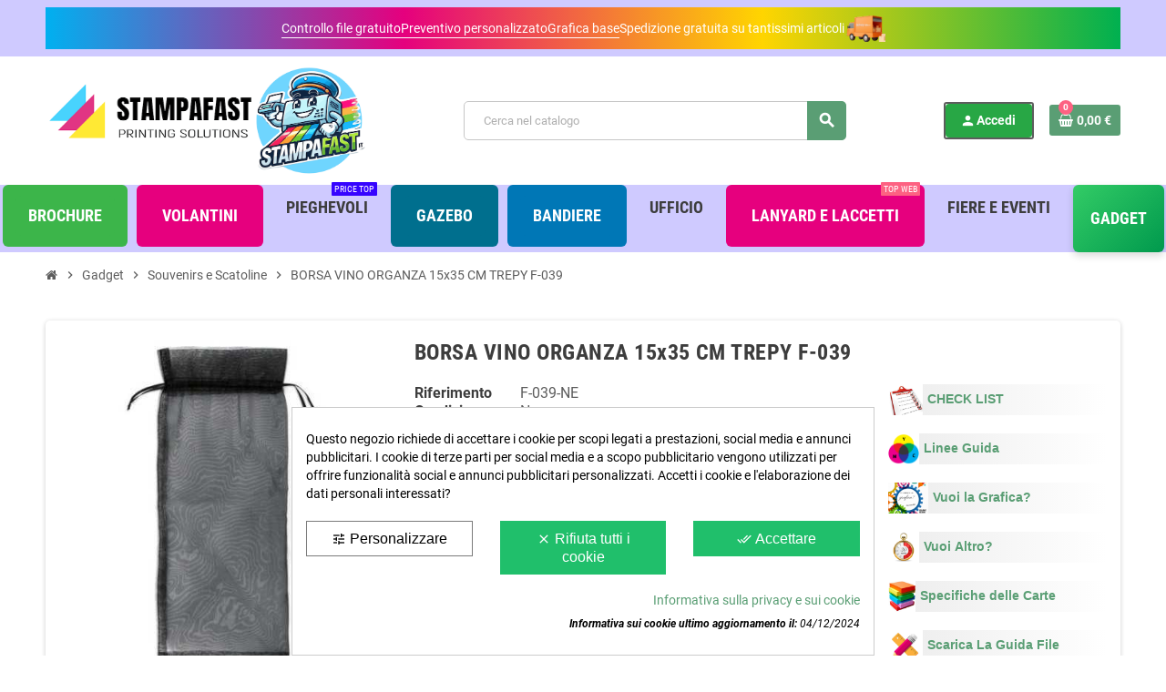

--- FILE ---
content_type: text/html; charset=utf-8
request_url: https://stampafast.it/gadget/souvenirs-e-scatoline/BORSA-VINO-ORGANZA-TREPY-F-039
body_size: 43005
content:
<!doctype html><html lang="it-IT"><head><script>// Replace occurrences of YouTube and Elementor URLs in the DOM
    document.addEventListener('DOMContentLoaded', function() {
        replaceUrlsInDOM();
    });

    function replaceUrlsInDOM() {
        // YouTube replacements
        replaceStringInDOM(/youtube\.com\/embed\//g, 'youtube-nocookie.com/embed/');
        replaceStringInDOM(/youtube\.com\/s\/player\//g, 'youtube-nocookie.com/s/player/');
        replaceStringInDOM(/youtube\.com\/yts\/jsbin\//g, 'youtube-nocookie.com/yts/jsbin/');
        replaceStringInDOM(/youtube\.com\/iframe_api\//g, 'youtube-nocookie.com/iframe_api/');

        // Elementor replacements
        replaceStringInDOM(/\/data-video-id=/g, ' data-video-id-blocked=');

        // Intercept script additions
        observeScriptAdditions();
    }

    function replaceStringInDOM(pattern, replacement) {
        // Get all text nodes in the DOM
        var walker = document.createTreeWalker(document.body, NodeFilter.SHOW_TEXT, null, false);
        var textNode;

        // Iterate through each text node
        while (textNode = walker.nextNode()) {
            // Replace occurrences of the pattern within the text node's data
            textNode.data = textNode.data.replace(pattern, replacement);
        }

        // Replace occurrences of the pattern within attribute values
        var elements = document.querySelectorAll('*');
        for (var i = 0; i < elements.length; i++) {
            var attributes = elements[i].attributes;
            for (var j = 0; j < attributes.length; j++) {
                var attribute = attributes[j];
                attribute.value = attribute.value.replace(pattern, replacement);
            }
        }
    }

    function observeScriptAdditions() {
        // Select the target node
        var target = document.body;

        // Create an observer instance
        var observer = new MutationObserver(function(mutations) {
            mutations.forEach(function(mutation) {
                // Check if a script element is being added or its attributes are modified
                if (mutation.type === 'childList' || mutation.type === 'attributes') {
                    // Check if "youtube.com" appears in any property of the node
                    var addedNodes = mutation.addedNodes || [];
                    for (var i = 0; i < addedNodes.length; i++) {
                        var node = addedNodes[i];
                        checkAndReplace(node);
                    }
                }
            });
        });

        // Configuration of the observer
        var config = { childList: true, subtree: true, attributes: true };

        // Start observing the target node for configured mutations
        observer.observe(target, config);

        // Initial check for script elements
        var scripts = document.getElementsByTagName('script');
        for (var i = 0; i < scripts.length; i++) {
            checkAndReplace(scripts[i]);
        }

        // Additionally, handle script additions using jQuery
        $(document).on('DOMNodeInserted', 'script', function() {
            checkAndReplace(this);
        });
    }

    function checkAndReplace(node) {
        // Replace the src URL
        if (node.src) {
            node.src = node.src.replace(/youtube\.com\/iframe_api/g, 'youtube-nocookie.com/iframe_api');
            node.src = node.src.replace(/youtube\.com\/embed\//g, 'youtube-nocookie.com/embed/');
            node.src = node.src.replace(/youtube\.com\/s\/player\//g, 'youtube-nocookie.com/s/player/');
            node.src = node.src.replace(/youtube\.com\/yts\/jsbin\//g, 'youtube-nocookie.com/yts/jsbin/');
        }

        // Check if the node has attributes
        if (node.attributes) {
            // Iterate over the attributes
            for (var i = 0; i < node.attributes.length; i++) {
                var attribute = node.attributes[i];
                // Replace occurrences of 'youtube.com' in attribute values
                if (attribute.value.includes('youtube.com')) {
                    node.setAttribute(attribute.name, attribute.value.replace(/youtube\.com\/iframe_api\//g, 'youtube-nocookie.com/iframe_api/'));
                    node.setAttribute(attribute.name, attribute.value.replace(/youtube\.com\/embed\//g, 'youtube-nocookie.com/embed/'));
                    node.setAttribute(attribute.name, attribute.value.replace(/youtube\.com\/s\/player\//g, 'youtube-nocookie.com/s/player/'));
                    node.setAttribute(attribute.name, attribute.value.replace(/youtube\.com\/yts\/jsbin\//g, 'youtube-nocookie.com/yts/jsbin/'));
                }
                node.setAttribute(attribute.name, attribute.value.replace(/\/data-video-id=/g, ' data-video-id-blocked='));
            }
        }

    }</script> <script data-keepinline='true'>let cookiesplusCookieValue = null;

    for (let cookie of document.cookie.split(';')) {
        let [cookieName, value] = cookie.trim().split('=');
        if (cookieName === 'cookiesplus') {
            cookiesplusCookieValue = decodeURIComponent(value);
        }
    }

    cookiesplusCookieValue = JSON.parse(cookiesplusCookieValue);

    // Define keys and their default values
    Object.keys({
        'ad_storage': false,
        'ad_user_data': false,
        'ad_personalization': false,
        'analytics_storage': false,
        'functionality_storage': false,
        'personalization_storage': false,
        'security_storage': false,
    }).forEach(function (key) {
        window[key] = false;
    });

    // Check and update values based on cookiesplusCookieValue
    if (cookiesplusCookieValue && cookiesplusCookieValue.consent_mode) {
        cookiesplusConsents = Object.keys(cookiesplusCookieValue.consent_mode).filter(v => v.startsWith('cookiesplus-finality'));

        cookiesplusConsents.forEach(function (key) {
            const consent_type = cookiesplusCookieValue.consent_mode?.[key]?.consent_type;
            if (typeof cookiesplusCookieValue.consents !== 'undefined'
                && typeof cookiesplusCookieValue.consents[key] !== 'undefined'
                && cookiesplusCookieValue.consents[key] === 'on' && consent_type) {
                Object.entries(consent_type).forEach(([innerKey, value]) => {
                    if (value) {
                        window[innerKey] = true;
                    }
                });
            }
        });
    }

    window.dataLayer = window.dataLayer || [];
    function gtag() { dataLayer.push(arguments); }

    gtag('consent', 'default', {
        'ad_storage' : ad_storage ? 'granted' : 'denied',
        'ad_user_data' : ad_user_data ? 'granted' : 'denied',
        'ad_personalization' : ad_personalization ? 'granted' : 'denied',
        'analytics_storage' : analytics_storage ? 'granted' : 'denied',
        'functionality_storage' : functionality_storage ? 'granted' : 'denied',
        'personalization_storage' : personalization_storage ? 'granted' : 'denied',
        'security_storage' : security_storage ? 'granted' : 'denied',
        'wait_for_update' : 500
    });

    gtag('set', 'url_passthrough', true);
    gtag('set', 'ads_data_redaction', true);</script>  <script async src="https://www.googletagmanager.com/gtag/js?id=AW-443503011"></script> <script>window.dataLayer = window.dataLayer || [];
  function gtag(){dataLayer.push(arguments);}
  gtag('js', new Date());

  gtag('config', 'AW-443503011');</script> <meta charset="utf-8"><meta name="theme-color" content="#f9f2e8"><meta http-equiv="x-ua-compatible" content="ie=edge"><title>BORSA VINO ORGANZA 15x35 CM &quot;TREPY&quot; F-039 Unica NE</title><meta name="description" content=" "><meta name="keywords" content=""><link rel="canonical" href="https://stampafast.it/gadget/souvenirs-e-scatoline/BORSA-VINO-ORGANZA-TREPY-F-039"> <script type="application/ld+json">{
    "@context": "https://schema.org",
    "@type": "Organization",
    "name" : "StampaFast",
          "logo": {
        "@type": "ImageObject",
        "url":"https://stampafast.it/img/logo-1734112435.jpg"
      },
        "url" : "https://stampafast.it/"
  }</script> <script type="application/ld+json">{
    "@context": "https://schema.org",
    "@type": "WebPage",
    "isPartOf": {
      "@type": "WebSite",
      "url":  "https://stampafast.it/",
      "name": "StampaFast"
    },
    "name": "BORSA VINO ORGANZA 15x35 CM &quot;TREPY&quot; F-039 Unica NE",
    "url":  "https://stampafast.it/gadget/souvenirs-e-scatoline/BORSA-VINO-ORGANZA-TREPY-F-039"
  }</script> <script type="application/ld+json">{
      "@context": "https://schema.org",
      "@type": "BreadcrumbList",
      "itemListElement": [
                  {
            "@type": "ListItem",
            "position": 1,
            "name": "Home",
            "item": "https://stampafast.it/"
          },                  {
            "@type": "ListItem",
            "position": 2,
            "name": "Gadget",
            "item": "https://stampafast.it/gadget"
          },                  {
            "@type": "ListItem",
            "position": 3,
            "name": "Souvenirs e Scatoline",
            "item": "https://stampafast.it/souvenirs-e-scatoline"
          },                  {
            "@type": "ListItem",
            "position": 4,
            "name": "BORSA VINO ORGANZA 15x35 CM TREPY F-039",
            "item": "https://stampafast.it/gadget/souvenirs-e-scatoline/BORSA-VINO-ORGANZA-TREPY-F-039#/unica-ne"
          }              ]
    }</script> <script type="application/ld+json">{
    "@context": "https://schema.org/",
    "@type": "Product",
    "name": "BORSA VINO ORGANZA 15x35 CM TREPY F-039",
    "description": "  ",
    "category": "Souvenirs e Scatoline",
    "image" :"https://stampafast.it/89182-home_default/BORSA-VINO-ORGANZA-TREPY-F-039.jpg",    "sku": "F-039",
    "mpn": "F-039"
        ,
    "brand": {
      "@type": "Brand",
      "name": "StampaFast"
    }
                ,
    "offers": {
      "@type": "Offer",
      "priceCurrency": "EUR",
      "name": "BORSA VINO ORGANZA 15x35 CM TREPY F-039",
      "price": "0.26",
      "url": "https://stampafast.it/gadget/souvenirs-e-scatoline/BORSA-VINO-ORGANZA-TREPY-F-039#/2496-unica-ne",
      "priceValidUntil": "2026-02-09",
              "image": ["https://stampafast.it/89182-large_default/BORSA-VINO-ORGANZA-TREPY-F-039.jpg"],
            "sku": "F-039",
      "mpn": "F-039",
                                              "availability": "https://schema.org/InStock",
      "seller": {
        "@type": "Organization",
        "name": "StampaFast"
      }
    }
      }</script> <meta property="og:title" content="BORSA VINO ORGANZA 15x35 CM &quot;TREPY&quot; F-039 Unica NE" /><meta property="og:description" content=" " /><meta property="og:url" content="https://stampafast.it/gadget/souvenirs-e-scatoline/BORSA-VINO-ORGANZA-TREPY-F-039" /><meta property="og:site_name" content="StampaFast" /><meta name="viewport" content="width=device-width, initial-scale=1, shrink-to-fit=no, maximum-scale=1"><link rel="icon" type="image/vnd.microsoft.icon" href="https://stampafast.it/img/favicon.ico?1734118082"><link rel="shortcut icon" type="image/x-icon" href="https://stampafast.it/img/favicon.ico?1734118082"><link rel="preload" href="https://stampafast.it/themes/ZOneTheme/assets/fonts/-xPowC.woff2" as="font" type="font/woff2" crossorigin><link rel="preload" href="https://stampafast.it/themes/ZOneTheme/assets/fonts/3-h-59.woff2" as="font" type="font/woff2" crossorigin><link rel="preload" href="https://stampafast.it/themes/ZOneTheme/assets/fonts/SpNAlx.woff" as="font" type="font/woff" crossorigin><link rel="preload" href="https://stampafast.it/themes/ZOneTheme/assets/fonts/aQVDOc.woff" as="font" type="font/woff" crossorigin><link rel="preload" href="https://stampafast.it/themes/ZOneTheme/assets/fonts/3JoW0S.woff" as="font" type="font/woff" crossorigin><link rel="preload" href="https://stampafast.it/themes/ZOneTheme/assets/fonts/3MhMug.woff" as="font" type="font/woff" crossorigin><link rel="preload" href="https://stampafast.it/themes/ZOneTheme/assets/fonts/1-zhYP.woff" as="font" type="font/woff" crossorigin><link rel="stylesheet" href="https://stampafast.it/themes/ZOneTheme/assets/cache/theme-0519091724.css" type="text/css" media="all"> <script type="text/javascript">var always_load_content = false;
        var btPixel = {"btnAddToCart":"","btnAddToCartCategory":"","btnAddToWishlist":"a[id=\"wishlist_button\"]","btnOrder":".btn-primary","btnSub":".pm_subscription_display_product_buttons","tagContent":{"sPixel":"2271622849768881","aDynTags":{"content_type":{"label":"content_type","value":"product"},"content_ids":{"label":"content_ids","value":"IT973271"},"value":{"label":"value","value":null},"currency":{"label":"currency","value":"EUR"},"content_name":{"label":"content_name","value":"BORSA VINO ORGANZA 15x35 CM TREPY F-039"},"content_category":{"label":"content_category","value":"Souvenirs e Scatoline"}},"sCR":"\n","aTrackingType":{"label":"tracking_type","value":"ViewContent"},"sJsObjName":"oPixelFacebook"},"pixel_id":"2271622849768881","bUseConsent":"1","iConsentConsentLvl":0,"bConsentHtmlElement":"","token":"6e19ec4ed660109a6b0495c1af7cc463","ajaxUrl":"https:\/\/stampafast.it\/module\/facebookproductad\/ajax","external_id":0,"useAdvancedMatching":false,"advancedMatchingData":false,"eventId":6614,"fbdaSeparator":"v","pixelCurrency":"EUR","comboExport":"0","prefix":"","prefixLang":"IT"};
        var ed_ajax_delay = "0";
        var etsSeoFo = {"currentController":"product","conf":{"removeId":true},"productHasGroups":true,"anchorSeparator":"-","productGroups":{"unica":{"idGroup":188,"type":"select","attributes":[{"id":2496,"idAttribute":2496,"name":"NE","url":"ne","idGroup":188},{"id":2508,"idAttribute":2508,"name":"PT","url":"pt","idGroup":188}]}},"productId":973271};
        var paymentMethodsAvailability = {"googlePay":false,"applePay":false};
        var prestashop = {"cart":{"products":[],"totals":{"total":{"type":"total","label":"Imponibile","amount":0,"value":"0,00\u00a0\u20ac"},"total_including_tax":{"type":"total","label":"Totale (IVA incl.)","amount":0,"value":"0,00\u00a0\u20ac"},"total_excluding_tax":{"type":"total","label":"Totale (IVA escl.)","amount":0,"value":"0,00\u00a0\u20ac"}},"subtotals":{"products":{"type":"products","label":"Totale parziale","amount":0,"value":"0,00\u00a0\u20ac"},"discounts":null,"shipping":{"type":"shipping","label":"Spedizione","amount":0,"value":""},"tax":{"type":"tax","label":"IVA","amount":0,"value":"0,00\u00a0\u20ac"}},"products_count":0,"summary_string":"0 articoli","labels":{"tax_short":"(IVA Esclusa)","tax_long":"(IVA Esclusa)"},"id_address_delivery":null,"id_address_invoice":null,"is_virtual":false,"vouchers":{"allowed":1,"added":[]},"discounts":[],"minimalPurchase":0,"minimalPurchaseRequired":""},"currency":{"id":2,"name":"Euro","iso_code":"EUR","iso_code_num":"978","sign":"\u20ac"},"customer":{"lastname":null,"firstname":null,"email":null,"last_passwd_gen":null,"birthday":null,"newsletter":null,"newsletter_date_add":null,"ip_registration_newsletter":null,"optin":null,"website":null,"company":null,"siret":null,"ape":null,"outstanding_allow_amount":0,"max_payment_days":0,"active":true,"note":null,"is_guest":false,"id_shop":null,"id_shop_group":null,"id_default_group":1,"date_add":null,"date_upd":null,"reset_password_token":null,"reset_password_validity":null,"is_logged":false,"gender":null,"type":null,"name":null,"id":null,"risk":null,"addresses":null},"language":{"name":"Italiano (Italian)","iso_code":"it","locale":"it-IT","language_code":"it","is_rtl":"0","date_format_lite":"d\/m\/Y","date_format_full":"d\/m\/Y H:i:s","id":2},"page":{"title":"","canonical":"https:\/\/stampafast.it\/gadget\/souvenirs-e-scatoline\/BORSA-VINO-ORGANZA-TREPY-F-039","meta":{"title":"BORSA VINO ORGANZA 15x35 CM \"TREPY\" F-039","description":"  ","keywords":"","robots":"index"},"page_name":"product","body_classes":{"lang-it":true,"lang-rtl":false,"country-US":true,"currency-EUR":true,"layout-full-width":true,"page-product":true,"tax-display-disabled":true,"product-id-973271":true,"product-BORSA VINO ORGANZA 15x35 CM TREPY F-039":true,"product-id-category-9557":true,"product-id-manufacturer-0":true,"product-id-supplier-1":true,"product-available-for-order":true},"admin_notifications":[]},"shop":{"name":"StampaFast","logo":"https:\/\/stampafast.it\/img\/logo-1734112435.jpg","stores_icon":"https:\/\/stampafast.it\/img\/logo_stores.png","favicon":"https:\/\/stampafast.it\/img\/favicon.ico"},"urls":{"base_url":"https:\/\/stampafast.it\/","current_url":"https:\/\/stampafast.it\/gadget\/souvenirs-e-scatoline\/BORSA-VINO-ORGANZA-TREPY-F-039","shop_domain_url":"https:\/\/stampafast.it","img_ps_url":"https:\/\/stampafast.it\/img\/","img_cat_url":"https:\/\/stampafast.it\/img\/c\/","img_lang_url":"https:\/\/stampafast.it\/img\/l\/","img_prod_url":"https:\/\/stampafast.it\/img\/p\/","img_manu_url":"https:\/\/stampafast.it\/img\/m\/","img_sup_url":"https:\/\/stampafast.it\/img\/su\/","img_ship_url":"https:\/\/stampafast.it\/img\/s\/","img_store_url":"https:\/\/stampafast.it\/img\/st\/","img_col_url":"https:\/\/stampafast.it\/img\/co\/","img_url":"https:\/\/stampafast.it\/themes\/ZOneTheme\/assets\/img\/","css_url":"https:\/\/stampafast.it\/themes\/ZOneTheme\/assets\/css\/","js_url":"https:\/\/stampafast.it\/themes\/ZOneTheme\/assets\/js\/","pic_url":"https:\/\/stampafast.it\/upload\/","pages":{"address":"https:\/\/stampafast.it\/indirizzo","addresses":"https:\/\/stampafast.it\/indirizzi","authentication":"https:\/\/stampafast.it\/login","cart":"https:\/\/stampafast.it\/carrello","category":"https:\/\/stampafast.it\/index.php?controller=category","cms":"https:\/\/stampafast.it\/index.php?controller=cms","contact":"https:\/\/stampafast.it\/contattaci","discount":"https:\/\/stampafast.it\/buoni-sconto","guest_tracking":"https:\/\/stampafast.it\/tracciatura-ospite","history":"https:\/\/stampafast.it\/cronologia-ordini","identity":"https:\/\/stampafast.it\/dati-personali","index":"https:\/\/stampafast.it\/","my_account":"https:\/\/stampafast.it\/account","order_confirmation":"https:\/\/stampafast.it\/conferma-ordine","order_detail":"https:\/\/stampafast.it\/index.php?controller=order-detail","order_follow":"https:\/\/stampafast.it\/segui-ordine","order":"https:\/\/stampafast.it\/ordine","order_return":"https:\/\/stampafast.it\/index.php?controller=order-return","order_slip":"https:\/\/stampafast.it\/buono-ordine","pagenotfound":"https:\/\/stampafast.it\/pagina-non-trovata","password":"https:\/\/stampafast.it\/recupero-password","pdf_invoice":"https:\/\/stampafast.it\/index.php?controller=pdf-invoice","pdf_order_return":"https:\/\/stampafast.it\/index.php?controller=pdf-order-return","pdf_order_slip":"https:\/\/stampafast.it\/index.php?controller=pdf-order-slip","prices_drop":"https:\/\/stampafast.it\/offerte","product":"https:\/\/stampafast.it\/index.php?controller=product","search":"https:\/\/stampafast.it\/ricerca","sitemap":"https:\/\/stampafast.it\/Mappa del sito","stores":"https:\/\/stampafast.it\/negozi","supplier":"https:\/\/stampafast.it\/fornitori","register":"https:\/\/stampafast.it\/login?create_account=1","order_login":"https:\/\/stampafast.it\/ordine?login=1"},"alternative_langs":[],"theme_assets":"\/themes\/ZOneTheme\/assets\/","actions":{"logout":"https:\/\/stampafast.it\/?mylogout="},"no_picture_image":{"bySize":{"cart_default":{"url":"https:\/\/stampafast.it\/img\/p\/it-default-cart_default.jpg","width":90,"height":90},"small_default":{"url":"https:\/\/stampafast.it\/img\/p\/it-default-small_default.jpg","width":90,"height":90},"home_default":{"url":"https:\/\/stampafast.it\/img\/p\/it-default-home_default.jpg","width":278,"height":278},"medium_default":{"url":"https:\/\/stampafast.it\/img\/p\/it-default-medium_default.jpg","width":455,"height":455},"large_default":{"url":"https:\/\/stampafast.it\/img\/p\/it-default-large_default.jpg","width":800,"height":800}},"small":{"url":"https:\/\/stampafast.it\/img\/p\/it-default-cart_default.jpg","width":90,"height":90},"medium":{"url":"https:\/\/stampafast.it\/img\/p\/it-default-home_default.jpg","width":278,"height":278},"large":{"url":"https:\/\/stampafast.it\/img\/p\/it-default-large_default.jpg","width":800,"height":800},"legend":""}},"configuration":{"display_taxes_label":false,"display_prices_tax_incl":false,"is_catalog":false,"show_prices":true,"opt_in":{"partner":false},"quantity_discount":{"type":"price","label":"Prezzo unitario"},"voucher_enabled":1,"return_enabled":0},"field_required":[],"breadcrumb":{"links":[{"title":"Home","url":"https:\/\/stampafast.it\/"},{"title":"Gadget","url":"https:\/\/stampafast.it\/gadget"},{"title":"Souvenirs e Scatoline","url":"https:\/\/stampafast.it\/souvenirs-e-scatoline"},{"title":"BORSA VINO ORGANZA 15x35 CM TREPY F-039","url":"https:\/\/stampafast.it\/gadget\/souvenirs-e-scatoline\/BORSA-VINO-ORGANZA-TREPY-F-039#\/unica-ne"}],"count":4},"link":{"protocol_link":"https:\/\/","protocol_content":"https:\/\/"},"time":1769306554,"static_token":"6e19ec4ed660109a6b0495c1af7cc463","token":"e90664acb727b8b08e7114162ef23897","debug":false,"modules":{"zonethememanager":{"progress_bar":0,"boxed_layout":false,"lazy_loading":true,"sidebar_cart":1,"sidebar_navigation":0,"product_countdown":1,"svg_logo":"https:\/\/stampafast.it\/img\/1734103936.svg","svg_width":"500px","sticky_menu":0,"sticky_mobile":0,"mobile_menu_type":"categorytree","product_quickview":1,"product_addtocart":1,"product_details":1,"product_grid_columns":5,"body_classes":"background-for-title no-customer-address pg-epd pg-eal pg-evl pg-bnl","is_mobile":false,"product_grid_desc":"1","product_grid_available":1,"product_grid_colors":1,"cat_image":0,"cat_description":0,"cat_expand_desc":1,"cat_subcategories":1,"cat_default_view":"grid","product_info_layout":"tabs","product_addtocart_layout":"normal","product_actions_position":false,"product_image_zoom":1,"product_attributes_layout":"default","checkout_login_first":1,"ps_legalcompliance_spl":false,"enabled_pm_advancedsearch4":false,"psDimensionUnit":"cm"}}};
        var psemailsubscription_subscription = "https:\/\/stampafast.it\/module\/ps_emailsubscription\/subscription";
        var psr_icon_color = "#0A98E1";
        var ssIsCeInstalled = false;
        var ss_link_image_webp = "https:\/\/stampafast.it\/modules\/ets_superspeed\/views\/img\/en.webp";
        var varGetFinalDateController = "https:\/\/stampafast.it\/module\/zonethememanager\/getFinalDate";
        var varGetFinalDateMiniatureController = "https:\/\/stampafast.it\/module\/zonethememanager\/getFinalDateMiniature";
        var varPSAjaxCart = 1;
        var varProductCommentGradeController = "https:\/\/stampafast.it\/module\/zonethememanager\/CommentGrade";</script> <script type="text/javascript">var sp_link_base ='https://stampafast.it';</script> <style>.layered_filter_ul .radio,.layered_filter_ul .checkbox {
    display: inline-block;
}
.ets_speed_dynamic_hook .cart-products-count{
    display:none!important;
}
.ets_speed_dynamic_hook .ajax_cart_quantity ,.ets_speed_dynamic_hook .ajax_cart_product_txt,.ets_speed_dynamic_hook .ajax_cart_product_txt_s{
    display:none!important;
}
.ets_speed_dynamic_hook .shopping_cart > a:first-child:after {
    display:none!important;
}</style><script type="text/javascript" data-keepinline="true">var trustpilot_script_url = 'https://invitejs.trustpilot.com/tp.min.js';
    var trustpilot_key = '6GshR9z8TR64pQ2H';
    var trustpilot_widget_script_url = '//widget.trustpilot.com/bootstrap/v5/tp.widget.bootstrap.min.js';
    var trustpilot_integration_app_url = 'https://ecommscript-integrationapp.trustpilot.com';
    var trustpilot_preview_css_url = '//ecommplugins-scripts.trustpilot.com/v2.1/css/preview.min.css';
    var trustpilot_preview_script_url = '//ecommplugins-scripts.trustpilot.com/v2.1/js/preview.min.js';
    var trustpilot_ajax_url = 'https://stampafast.it/module/trustpilot/trustpilotajax';
    var user_id = '0';
    var trustpilot_trustbox_settings = {"trustboxes":[{"enabled":"enabled","snippet":"[base64]","customizations":"[base64]","defaults":"[base64]","page":"product","position":"before","corner":"top: #{Y}px; left: #{X}px;","paddingx":"0","paddingy":"0","zindex":"1000","clear":"both","xpaths":"[base64]","sku":"TRUSTPILOT_SKU_VALUE_973271,F-039,TRUSTPILOT_SKU_VALUE_136021,F-039-NE,TRUSTPILOT_SKU_VALUE_136022,F-039-PT","name":"BORSA VINO ORGANZA 15x35 CM TREPY F-039","widgetName":"Review Collector","repeatable":false,"uuid":"745a67dd-192b-959a-a9a3-4181c2807194","error":null},{"enabled":"enabled","snippet":"[base64]","customizations":"[base64]","defaults":"[base64]","page":"product","position":"before","corner":"top: #{Y}px; left: #{X}px;","paddingx":"0","paddingy":"0","zindex":"1000","clear":"both","xpaths":"WyJpZChcImNvb2tpZXNwbHVzLW92ZXJsYXlcIikiLCIvL0RJVltAY2xhc3M9XCJjb29raWVzcGx1cy1tb3ZlXCJdIiwiL0hUTUxbMV0vQk9EWVsxXS9ESVZbMTBdIl0=","sku":"TRUSTPILOT_SKU_VALUE_973271,F-039,TRUSTPILOT_SKU_VALUE_136021,F-039-NE,TRUSTPILOT_SKU_VALUE_136022,F-039-PT","name":"BORSA VINO ORGANZA 15x35 CM TREPY F-039","widgetName":"Micro Review Count","repeatable":false,"uuid":"61c65b83-451b-4ae2-f9ae-3fb96896f0c5","error":null},{"enabled":"enabled","snippet":"[base64]","customizations":"[base64]","defaults":"[base64]","page":"product","position":"before","corner":"top: #{Y}px; left: #{X}px;","paddingx":"0","paddingy":"0","zindex":"1000","clear":"both","xpaths":"WyJpZChcImNvb2tpZXNwbHVzLW92ZXJsYXlcIikiLCIvL0RJVltAY2xhc3M9XCJjb29raWVzcGx1cy1tb3ZlXCJdIiwiL0hUTUxbMV0vQk9EWVsxXS9ESVZbMTBdIl0=","sku":"TRUSTPILOT_SKU_VALUE_973271,F-039,TRUSTPILOT_SKU_VALUE_136021,F-039-NE,TRUSTPILOT_SKU_VALUE_136022,F-039-PT","name":"BORSA VINO ORGANZA 15x35 CM TREPY F-039","widgetName":"Micro Review Count","repeatable":false,"uuid":"d1245d98-d08b-d660-d842-e21c22f1f00b","error":null}],"activeTrustbox":0,"pageUrls":{"landing":"https:\/\/stampafast.it\/","category":"https:\/\/stampafast.it\/confezioni-regalo-natale","product":"https:\/\/stampafast.it\/biglietti-da-visita\/biglietti-da-visita-quadrati\/biglietti-da-visita-55-x-55-cm-#\/grammatura_carta-350_gr\/modalit\u00e0_di_stampa-a_colori_4_4_fronte_retro\/pezzi-100\/finitura-senza_finitura\/tipologia_carta-patinata_opaca"}};</script> <script type="text/javascript" src="/modules/trustpilot/views/js/tp_register.min.js"></script> <script type="text/javascript" src="/modules/trustpilot/views/js/tp_trustbox.min.js"></script> <script type="text/javascript" src="/modules/trustpilot/views/js/tp_preview.min.js"></script> <script type="text/javascript">var ed_refresh_delay = 0;
    var ed_hour = 'ore';
    var ed_minute = 'minuti';
    var ed_hours = 'ore';
    var ed_minutes = 'minuti';
    var ed_and = 'e';
    var ed_refresh = 'Il tempo limite di raccolta è stato raggiunto: ti preghiamo di aggiornare dal tuo browser per vedere la nuova data di consegna stimata.';
    /*var ed_has_combi = ; */
    var ed_placement = 6;
    var ed_custom_sel = unescapeHTML('');
    var ed_custom_ins = '2';
    var ed_sm = 1;
    var ed_in_modal = 0;
    var front_ajax_url = 'https://stampafast.it/module/estimateddelivery/AjaxRefresh?token=3f152c2f8c7ccf302c6dd7b69c8919f2&ajax=1';     var front_ajax_cart_url = 'https://stampafast.it/module/estimateddelivery/AjaxCart?token=3f152c2f8c7ccf302c6dd7b69c8919f2&amp;ajax=1';
    var ps_version = '17';
    var ed_display_option = 2;


    function unescapeHTML(html) {
        var doc = new DOMParser().parseFromString(html, 'text/html');
        return doc.documentElement.textContent;
    }</script> <style>div#cookiesplus-modal,
        #cookiesplus-modal > div,
        #cookiesplus-modal p {
            background-color: #FFFFFF !important;
        }
    
            #cookiesplus-modal > div,
        #cookiesplus-modal p {
            color: #000 !important;
        }
    
            #cookiesplus-modal .cookiesplus-accept {
            background-color: #20BF6B !important;
        }
    
            #cookiesplus-modal .cookiesplus-accept {
            border: 1px solid #20BF6B !important;
        }
    

            #cookiesplus-modal .cookiesplus-accept {
            color: #FFFFFF !important;
        }
    
            #cookiesplus-modal .cookiesplus-accept {
            font-size: 16px !important;
        }
    
    
            #cookiesplus-modal .cookiesplus-more-information {
            background-color: #FFFFFF !important;
        }
    
            #cookiesplus-modal .cookiesplus-more-information {
            border: 1px solid #7A7A7A !important;
        }
    
            #cookiesplus-modal .cookiesplus-more-information {
            color: #000 !important;
        }
    
            #cookiesplus-modal .cookiesplus-more-information {
            font-size: 16px !important;
        }
    
    
            #cookiesplus-modal .cookiesplus-reject {
            background-color: #20BF6B !important;
        }
    
            #cookiesplus-modal .cookiesplus-reject {
            border: 1px solid #20BF6B !important;
        }
    
            #cookiesplus-modal .cookiesplus-reject {
            color: #FFFFFF !important;
        }
    
            #cookiesplus-modal .cookiesplus-reject {
            font-size: 16px !important;
        }
    
    
            #cookiesplus-modal .cookiesplus-save:not([disabled]) {
            background-color: #FFFFFF !important;
        }
    
            #cookiesplus-modal .cookiesplus-save:not([disabled]) {
            border: 1px solid #7A7A7A !important;
        }
    
            #cookiesplus-modal .cookiesplus-save:not([disabled]) {
            color: #000 !important;
        }
    
            #cookiesplus-modal .cookiesplus-save {
            font-size: 16px !important;
        }
    
    
    
    #cookiesplus-tab {
                                    bottom: 0;
                left: 0;
                    
        
            }</style> <script type="text/javascript">var CTF_CAPTCHA_URL="aHR0cHM6Ly9zdGFtcGFmYXN0Lml0L21vZHVsZS9jcmVhdGlmY2FwdGNoYS9pbWc/VEtOPXZacUln";
var CTF_COMMENTO="SW5zZXJpc2NpIGkgY2FyYXR0ZXJpIGNoZSB2ZWRpIHNvcHJhIChDQVBUQ0hBKS4=";
var CTF_TKN="vZqIg";
var CTF_T="0";
var CTF_TP="2";</script><script>(function(w,d,s,l,i){w[l]=w[l]||[];w[l].push({'gtm.start':
new Date().getTime(),event:'gtm.js'});var f=d.getElementsByTagName(s)[0],
j=d.createElement(s),dl=l!='dataLayer'?'&l='+l:'';j.async=true;j.src=
'https://www.googletagmanager.com/gtm.js?id='+i+dl;f.parentNode.insertBefore(j,f);
})(window,document,'script','dataLayer','GTM-NGG7SDK'); //'GTM-NFGTVS8'</script> <script async src="https://www.googletagmanager.com/gtag/js?id=G-549KS2RBVE"></script> <script>window.dataLayer = window.dataLayer || [];
  function gtag(){dataLayer.push(arguments);}
  gtag('js', new Date());

  gtag('config', 'G-549KS2RBVE');</script><script type="text/javascript">var baseAjax ='https://stampafast.it/module/ybc_productimagehover/ajax';
 var YBC_PI_TRANSITION_EFFECT = 'horizontal_scrolling_left_to_right';
 var _PI_VER_17_ = 1
 var _PI_VER_16_ = 1</script> <style type="text/css">#header .header-bottom, #mobile-amegamenu {background-color: #cfcaff} #footer {background-color: #ecc7ff} #footer .footer-bottom {background-color: #ffffff} #wrapper {background-color: #ffffff} .product-list .grid .product-miniature .product-name {background-color: #acf1ff} body {font-size: 16px} .form-control {height: 36px}</style><style type="text/css">#header .header-logo svg, #header .header-logo img {
  max-height: 300px;
}
.anav-top .amenu-link {
  font-size: 18px;
}
button{
	width:100%;
	background-color: transparent;
	color: #fff;
	font-family: Helvetica, Arial, sans-serif;
	font-size: 14px;
	border:0;
}
button:hover{
}
button:active{
}

.main-product-details .product-add-to-cart .qty,
.main-product-details .product-add-to-cart label {
  display: none;
}
.button-upload-start {
  background-color: #267F07!important;
color:#ffffff!important;
}
.prodotto {
    position: relative;
    margin-bottom: 20px;
    text-align: center;
}
.prodotto {
    position: relative;
    margin-bottom: 20px;
    text-align: center;
}

.inserto-sconto {
    position: absolute;
    top: 10px;
    left: 50%;
    transform: translateX(-50%);
    background-color: red;
    color: white;
    font-weight: bold;
    padding: 15px;
    border-radius: 50%;
    text-align: center;
    width: 80px;
    height: 80px;
    display: flex;
    align-items: center;
    justify-content: center;
    font-size: 14px;
    box-shadow: 0px 4px 6px rgba(0, 0, 0, 0.3);
    z-index: 10;
}

.prezzo-scontato {
    font-size: 1.1em;
    display: block;
}

.prezzo-originale {
    text-decoration: line-through;
    font-size: 0.9em;
}

/* Effetto hover sulle immagini */
.prodotto img {
    transition: transform 0.3s ease-in-out;
}

.prodotto:hover img {
    transform: scale(1.1);
}
.separatore-iniziale {
    border-bottom: 2px solid #ddd; /* Linea sottile sopra la prima riga */
    margin-bottom: 20px; /* Spazio prima della prima riga */
}

.separatore {
    border-bottom: 2px solid #ddd; /* Linea sottile tra le righe */
    padding-bottom: 20px; /* Spazio sotto la riga */
    margin-bottom: 20px; /* Spazio sopra la linea */
}
.image-container {
    position: relative;
    display: inline-block;
    overflow: hidden;
    border-radius: 8px;
}

.hover-effect {
    transition: transform 0.3s ease-in-out, box-shadow 0.3s ease-in-out;
}

.hover-effect:hover {
    transform: scale(1.05);
    box-shadow: 0 4px 8px rgba(0, 0, 0, 0.2);
}
/* Titolo sezione */
.best-seller-title {
  font-size: 2rem;
  font-weight: bold;
  text-transform: uppercase;
  letter-spacing: 1px;
}

/* Contenitore banner cliccabile */
.modern-banner {
  position: relative;
  display: block;
  overflow: hidden;
  border-radius: 12px;
  transition: transform 0.4s ease, box-shadow 0.4s ease;
  text-decoration: none;
  color: inherit;
}

/* Immagine del banner */
.modern-banner img {
  width: 100%;
  height: auto;
  display: block;
  transition: transform 0.4s ease;
  border-radius: 12px;
}

/* Overlay testuale sopra il banner */
.banner-overlay {
  position: absolute;
  top: 0;
  left: 0;
  height: 100%;
  width: 100%;
  background: linear-gradient(to bottom, rgba(0, 0, 0, 0.0), rgba(0, 0, 0, 0.6));
  color: white;
  display: flex;
  flex-direction: column;
  justify-content: flex-end;
  padding: 20px;
  opacity: 0;
  transition: opacity 0.4s ease;
  border-radius: 12px;
  pointer-events: none; /* Permette il click sull'intero link */
}

/* Effetto al passaggio del mouse */
.modern-banner:hover img {
  transform: scale(1.05);
}

.modern-banner:hover .banner-overlay {
  opacity: 1;
}

/* Testi dentro l'overlay */
.banner-overlay h3 {
  font-size: 1.4rem;
  margin-bottom: 5px;
}

.banner-overlay p {
  font-size: 1rem;
  margin: 0;
  opacity: 0.85;
}
/* offerte-imperdibili.css - aggiornato */

/* Titolo rosso garantito */
.offerte-imperdibili h2 {
  color: red !important; /* Forza il colore rosso */
  font-size: 28px;
  margin-bottom: 15px;
}

/* Testo giallo */
.offerte-imperdibili .text {
  color: yellow;
  font-size: 18px;
  margin-bottom: 20px;
}

/* Pulsante verde */
.offerte-imperdibili .btn-acquista {
  background-color: green;
  color: white; /* Testo bianco */
  padding: 12px 25px;
  text-decoration: none;
  border-radius: 8px;
  font-weight: bold;
  font-size: 16px;
  display: inline-block;
  transition: background-color 0.3s, transform 0.2s;
}

/* Hover pulsante */
.offerte-imperdibili .btn-acquista:hover {
  background-color: darkgreen;
  transform: scale(1.05);
}/* Contenitore principale SEO */
.seo-page {
  max-width: 1200px;
  margin: 0 auto;
  padding: 20px;
}

/* Titoli */
.seo-page h1 {
  font-size: 32px;
  font-weight: bold;
  margin-bottom: 10px;
}

.seo-page h2 {
  margin-top: 40px;
}

/* Hero */
.seo-page .hero {
  display: flex;
  align-items: center;
  justify-content: space-between;
  gap: 30px;
  flex-wrap: wrap;
}

/* CTA */
.seo-page .cta {
  background: #267F07;
  padding: 10px 20px;
  border-radius: 6px;
  color: #fff !important;
}

/* Features */
.seo-page .features li {
  margin: 6px 0;
}

/* Cards grid */
.seo-page .grid {
  display: grid;
  grid-template-columns: repeat(auto-fit, minmax(260px, 1fr));
  gap: 20px;
}

/* Cards */
.seo-page .card {
  padding: 20px;
  border: 1px solid #ddd;
  border-radius: 6px;
  background: #fff;
}
/* ===============================
   FULL-WIDTH MENU ORIZZONTALE (Z.one)
   =============================== */
#amegamenu {
    max-width: none !important;
    width: 100% !important;
    margin: 0 auto;
    padding: 0 20px;
}

/* Distribuzione voci su un’unica riga */
#amegamenu > ul {
    display: flex !important;
    justify-content: space-between !important;
    flex-wrap: nowrap !important;
    width: 100% !important;
}

#amegamenu > ul > li.amenu-item {
    flex: 0 1 auto !important;
    margin: 0 5px;
}

/* Dropdown full-width */
#amegamenu .mm-megamenu {
    width: 100% !important;
    left: 0 !important;
}

/* --------------------------
   EVIDENZIAZIONE CATEGORIE MEGAMENU
   -------------------------- */

/* Gadget */
#amegamenu > ul > li.amenu-item.mm16 > a,
#amegamenu > ul > li.amenu-item.mm16 > span {
    background: linear-gradient(135deg, #33cc66, #00994d) !important;
    color: #fff !important;
    font-weight: 800;
    font-size: 17px !important;
    padding: 12px 14px !important;
    border-radius: 6px;
    display: block !important;
    box-shadow: 0 4px 8px rgba(0,0,0,0.15);
    transition: all 0.3s ease;
}
#amegamenu > ul > li.amenu-item.mm16 > a:hover,
#amegamenu > ul > li.amenu-item.mm16 > span:hover {
    background: linear-gradient(135deg, #00cc44, #007733) !important;
    transform: translateY(-2px);
    box-shadow: 0 6px 12px rgba(0,0,0,0.2);
}

/* Bandiere */
#amegamenu > ul > li.amenu-item.mm9.plex a,
#amegamenu > ul > li.amenu-item.mm9.plex span { background-color: #0077b6; color: #fff; font-weight: 700; padding: 10px 12px; border-radius: 6px; }
#amegamenu > ul > li.amenu-item.mm9.plex a:hover,
#amegamenu > ul > li.amenu-item.mm9.plex span:hover { background-color: #3399cc; }

/* Gazebo */
#amegamenu > ul > li.amenu-item.mm8.plex a,
#amegamenu > ul > li.amenu-item.mm8.plex span { background-color: #006f8e; color: #fff; font-weight: 700; padding: 10px 12px; border-radius: 6px; }
#amegamenu > ul > li.amenu-item.mm8.plex a:hover,
#amegamenu > ul > li.amenu-item.mm8.plex span:hover { background-color: #008bb2; }

/* Volantini */
#amegamenu > ul > li.amenu-item.mm1.plex a,
#amegamenu > ul > li.amenu-item.mm1.plex span { background-color: #e6007e; color: #fff; font-weight: 700; padding: 10px 12px; border-radius: 6px; }
#amegamenu > ul > li.amenu-item.mm1.plex a:hover,
#amegamenu > ul > li.amenu-item.mm1.plex span:hover { background-color: #ff1a8c; }

/* Brochure */
#amegamenu > ul > li.amenu-item.mm3.plex a,
#amegamenu > ul > li.amenu-item.mm3.plex span { background-color: #3cb54a; color: #fff; font-weight: 700; padding: 10px 12px; border-radius: 6px; }
#amegamenu > ul > li.amenu-item.mm3.plex a:hover,
#amegamenu > ul > li.amenu-item.mm3.plex span:hover { background-color: #5fc86b; }

/* Fiere & Eventi */
#amegamenu > ul > li.amenu-item.mm12.plex a,
#amegamenu > ul > li.amenu-item.mm12.plex span { background-color: #00a8e8; color: #fff; font-weight: 700; padding: 10px 12px; border-radius: 6px; }
#amegamenu > ul > li.amenu-item.mm12.plex a:hover,
#amegamenu > ul > li.amenu-item.mm12.plex span:hover { background-color: #33b5ee; }

/* Lanyards */
#amegamenu > ul > li.amenu-item.mm13.plex a,
#amegamenu > ul > li.amenu-item.mm13.plex span { background-color: #e6007e; color: #fff; font-weight: 700; padding: 10px 12px; border-radius: 6px; }
#amegamenu > ul > li.amenu-item.mm13.plex a:hover,
#amegamenu > ul > li.amenu-item.mm13.plex span:hover { background-color: #ff1a8c; }
/* ===============================
   Wrapper menu full-width
   =============================== */
#amegamenu,
#amegamenu .container {
    max-width: none !important;  /* elimina qualsiasi limite di larghezza */
    width: 100% !important;      /* prende tutta la larghezza dello schermo */
    margin: 0 !important;
    padding: 0 !important;
}

/* Lista principale del menu: distribuzione uniforme */
#amegamenu > ul {
    display: flex !important;
    justify-content: space-evenly !important; /* spazi uniformi tra tutte le voci */
    flex-wrap: nowrap !important;             /* impedisce righe multiple */
    width: 100% !important;
    margin: 0 !important;
    padding: 0 !important;
}

/* Ogni voce del menu */
#amegamenu > ul > li.amenu-item {
    flex: 1 1 auto !important; /* ogni voce prende lo stesso spazio */
    text-align: center;         /* centra il testo all’interno della voce */
}

/* ===============================
   Evidenziazione categorie principali
   =============================== */

/* Gadget */
#amegamenu > ul > li.amenu-item.mm16 > a,
#amegamenu > ul > li.amenu-item.mm16 > span {
    background: linear-gradient(135deg, #33cc66, #00994d) !important;
    color: #fff !important;
    font-weight: 800 !important;
    font-size: 18px !important;
    padding: 12px 14px !important;
    border-radius: 6px;
    display: block !important;
    box-shadow: 0 4px 8px rgba(0,0,0,0.15);
    transition: all 0.3s ease;
}
#amegamenu > ul > li.amenu-item.mm16 > a:hover,
#amegamenu > ul > li.amenu-item.mm16 > span:hover {
    background: linear-gradient(135deg, #00cc44, #007733) !important;
    transform: translateY(-2px);
    box-shadow: 0 6px 12px rgba(0,0,0,0.2);
}

/* Bandiere */
#amegamenu > ul > li.amenu-item.mm9.plex a,
#amegamenu > ul > li.amenu-item.mm9.plex span {
    background-color: #0077b6 !important;
    color: #fff !important;
    font-weight: 700 !important;
    font-size: 18px !important;
    padding: 12px 14px !important;
    border-radius: 6px;
}
#amegamenu > ul > li.amenu-item.mm9.plex a:hover,
#amegamenu > ul > li.amenu-item.mm9.plex span:hover { background-color: #3399cc !important; }

/* Gazebo */
#amegamenu > ul > li.amenu-item.mm8.plex a,
#amegamenu > ul > li.amenu-item.mm8.plex span {
    background-color: #006f8e !important;
    color: #fff !important;
    font-weight: 700 !important;
    font-size: 18px !important;
    padding: 12px 14px !important;
    border-radius: 6px;
}
#amegamenu > ul > li.amenu-item.mm8.plex a:hover,
#amegamenu > ul > li.amenu-item.mm8.plex span:hover { background-color: #008bb2 !important; }

/* Volantini */
#amegamenu > ul > li.amenu-item.mm1.plex a,
#amegamenu > ul > li.amenu-item.mm1.plex span {
    background-color: #e6007e !important;
    color: #fff !important;
    font-weight: 700 !important;
    font-size: 18px !important;
    padding: 12px 14px !important;
    border-radius: 6px;
}
#amegamenu > ul > li.amenu-item.mm1.plex a:hover,
#amegamenu > ul > li.amenu-item.mm1.plex span:hover { background-color: #ff1a8c !important; }

/* Brochure */
#amegamenu > ul > li.amenu-item.mm3.plex a,
#amegamenu > ul > li.amenu-item.mm3.plex span {
    background-color: #3cb54a !important;
    color: #fff !important;
    font-weight: 700 !important;
    font-size: 18px !important;
    padding: 12px 14px !important;
    border-radius: 6px;
}
#amegamenu > ul > li.amenu-item.mm3.plex a:hover,
#amegamenu > ul > li.amenu-item.mm3.plex span:hover { background-color: #5fc86b !important; }

/* Fiere & Eventi */
#amegamenu > ul > li.amenu-item.mm12.plex a,
#amegamenu > ul > li.amenu-item.mm12.plex span {
    background-color: #00a8e8 !important;
    color: #fff !important;
    font-weight: 700 !important;
    font-size: 18px !important;
    padding: 12px 14px !important;
    border-radius: 6px;
}
#amegamenu > ul > li.amenu-item.mm12.plex a:hover,
#amegamenu > ul > li.amenu-item.mm12.plex span:hover { background-color: #33b5ee !important; }

/* Lanyards */
#amegamenu > ul > li.amenu-item.mm13.plex a,
#amegamenu > ul > li.amenu-item.mm13.plex span {
    background-color: #e6007e !important;
    color: #fff !important;
    font-weight: 700 !important;
    font-size: 18px !important;
    padding: 12px 14px !important;
    border-radius: 6px;
}
#amegamenu > ul > li.amenu-item.mm13.plex a:hover,
#amegamenu > ul > li.amenu-item.mm13.plex span:hover { background-color: #ff1a8c !important; }
/* Contenitore link come colonna centrata */
.banner-link {
    display: flex;
    flex-direction: column; /* immagine sopra, testo sotto */
    align-items: center;    /* centra orizzontalmente */
    text-align: center;
}
/* Immagini responsive e centrate */
.banner-img {
    width: 50%;          /* larghezza desktop, puoi ridurre su mobile se vuoi */
    max-width: 100%;     /* non esce dal contenitore */
    height: auto;
}

/* Pulsante centrato sotto l'immagine */
.banner1 .btn {
    display: inline-block;  /* evita che sia largo quanto il link */
    min-width: 150px;       /* opzionale per uniformità */
}

/* Margini tra le colonne su mobile */
@media (max-width: 767px) {
    .banner1 {
        margin-bottom: 20px;
    }
}
/* Centra e dimensiona immagini */
.banner-img {
    width: 70%;           /* aumenta la visibilità rispetto al 25% originale */
    max-width: 100%;
    height: auto;
    display: block;
    margin: 0 auto 10px auto;
}

/* Pulsanti uniformi e centrati */
.btn-gazebo {
    display: inline-block;  /* non full-width */
    min-width: 120px;       /* coerente su tutte le colonne */
    text-align: center;
}

/* Margine tra le righe su mobile */
@media (max-width: 767px) {
    .banner1 {
        margin-bottom: 20px;
    }
}
.banner-img {
    width: 70%;        /* aumenta visibilità */
    max-width: 100%;
    height: auto;
    display: block;
    margin: 0 auto 10px auto;
}

.btn-gazebo {
    display: inline-block;
    min-width: 120px;
    text-align: center;
}

.banner1 {
    text-align: center;
}

@media (max-width: 767px) {
    .banner1 {
        margin-bottom: 20px;
    }
}
#amegamenu > ul > li.amenu-item.mm16 > a {
    font-size: 16px;
    line-height: 1.5;
    padding: 10px 15px;
    min-width: 100px;
    text-align: center;
    display: inline-block;
}
/* Desktop */
#left-column .amenu-item.mm16 > a {
    color: #ff6600 !important;
    font-weight: bold !important;
    background-color: #fffbe6 !important;
    border-radius: 4px;
    padding: 4px 8px;
    display: block;
}

/* Mobile */
@media (max-width: 767px) {
    #left-column .amenu-item.mm16 > a {
        color: #ff6600 !important;
        font-weight: bold !important;
        background-color: #fffbe6 !important;
    }
}
/* ===============================
   MENU VERTICALE (desktop + mobile)
   =============================== */

/* Volantini */
#left-column a[href*="volantini"] {
    background-color: #e6007e !important;
    color: #ffffff !important;
    font-weight: 700;
    padding: 10px 12px;
    border-radius: 6px;
    display: block;
}
#left-column a[href*="volantini"]:hover {
    background-color: #ff1a8c !important;
}

/* Brochure */
#left-column a[href*="brochure"] {
    background-color: #3cb54a !important;
    color: #ffffff !important;
    font-weight: 700;
    padding: 10px 12px;
    border-radius: 6px;
    display: block;
}
#left-column a[href*="brochure"]:hover {
    background-color: #5fc86b !important;
}

/* Fiere & Eventi */
#left-column a[href*="fiere"] {
    background-color: #00a8e8 !important;
    color: #ffffff !important;
    font-weight: 700;
    padding: 10px 12px;
    border-radius: 6px;
    display: block;
}
#left-column a[href*="fiere"]:hover {
    background-color: #33b5ee !important;
}

/* Gazebo */
#left-column a[href*="gazebo"] {
    background-color: #006f8e !important;
    color: #ffffff !important;
    font-weight: 700;
    padding: 10px 12px;
    border-radius: 6px;
    display: block;
}
#left-column a[href*="gazebo"]:hover {
    background-color: #008bb2 !important;
}

/* Lacci */
#left-column a[href*="lacci"] {
    background-color: #f6c500 !important;
    color: #000000 !important;
    font-weight: 700;
    padding: 10px 12px;
    border-radius: 6px;
    display: block;
}
#left-column a[href*="lacci"]:hover {
    background-color: #ffdd33 !important;
}

/* Lanyards */
#left-column a[href*="lanyard"] {
    background-color: #e6007e !important;
    color: #ffffff !important;
    font-weight: 700;
    padding: 10px 12px;
    border-radius: 6px;
    display: block;
}
#left-column a[href*="lanyard"]:hover {
    background-color: #ff1a8c !important;
}

/* Bandiere */
#left-column a[href*="bandiere"] {
    background-color: #0077b6 !important;
    color: #ffffff !important;
    font-weight: 700;
    padding: 10px 12px;
    border-radius: 6px;
    display: block;
}
#left-column a[href*="bandiere"]:hover {
    background-color: #3399cc !important;
}

/* MOBILE (menu verticale) */
@media (max-width: 768px) {
    #left-column a[href*="volantini"],
    #left-column a[href*="brochure"],
    #left-column a[href*="fiere"],
    #left-column a[href*="gazebo"],
    #left-column a[href*="lacci"],
    #left-column a[href*="lanyard"],
    #left-column a[href*="bandiere"] {
        font-size: 16px !important;
        padding: 14px !important;
    }
}
/* ==========================================
   BOTTONE ACCEDI - Desktop solo
   ========================================== */

/* Desktop */
@media (min-width: 992px) {
    #header > div > div.main-header.clearfix > div > div > div.header-right > div > div.customer-signin-module > div > div > ul > li > div > a {
        display: inline-block !important;
        position: relative !important;        /* evita problemi con overflow su Firefox */
        color: #ffffff !important;            /* testo bianco */
        background-color: #28a745 !important; /* verde StampaFast */
        padding: 8px 16px !important;
        font-weight: bold !important;
        border-radius: 4px !important;
        text-align: center !important;
        text-decoration: none !important;
        white-space: nowrap !important;
        transition: all 0.3s ease !important;  /* animazione hover */
        z-index: 9999 !important;
    }

    /* Hover effetto leggero */
    #header > div > div.main-header.clearfix > div > div > div.header-right > div > div.customer-signin-module > div > div > ul > li > div > a:hover {
        background-color: #20a038 !important; /* verde più scuro */
        transform: translateY(-2px) !important; /* leggero sollevamento */
        box-shadow: 0 3px 6px rgba(0,0,0,0.2) !important;
    }

    /* Contenitori parent - visibilità garantita su Firefox */
    #header .customer-signin-module,
    #header .customer-signin-module > div,
    #header .customer-signin-module > div > div {
        overflow: visible !important;        
        position: relative !important;       /* necessario per z-index */
    }
}
/* =============================
   Menu Gadget - Stile pronto
   ============================= */

/* Link principale */
#amegamenu > ul > li.amenu-item.mm16.plex.fullwidth-menu > a.amenu-link {
    font-size: 16px;            /* stessa dimensione degli altri menu items */
    line-height: 50px;          /* altezza del menu */
    display: inline-block;       /* permette al background di coprire tutta l’area */
    padding: 0 15px;             /* spazio orizzontale interno */
    vertical-align: middle;
    text-decoration: none;
    color: #000;                 /* colore testo normale, cambialo se serve */
}

/* Span interno (testo principale) */
#amegamenu > ul > li.amenu-item.mm16.plex.fullwidth-menu > a.amenu-link > span {
    display: inline-block;
    height: 100%;
}

/* Sup (etichette tipo "Top web") */
#amegamenu > ul > li.amenu-item.mm16.plex.fullwidth-menu > a.amenu-link > sup {
    font-size: 10px;            /* più piccolo rispetto al testo principale */
    vertical-align: super;      /* mantiene il posizionamento sopra il testo */
    margin-left: 3px;
}

/* Hover / Active - sfondo che copre tutta l’altezza */
#amegamenu > ul > li.amenu-item.mm16.plex.fullwidth-menu > a.amenu-link:hover,
#amegamenu > ul > li.amenu-item.mm16.plex.fullwidth-menu.current-menu-item > a.amenu-link {
    background-color: #f7c600;  /* colore sfondo evidenziato (cambia secondo tema) */
    color: #000;                /* colore testo su hover */
    display: inline-block;
    height: 100%;
    line-height: 50px;
    padding-bottom: 0;
    text-decoration: none;
}
#content-wrapper > div > section > div.main-product-bottom.md-bottom > div > ul {
    background-color: #e8f8f0;      /* verde chiaro brillante */
    border-left: 6px solid #2ecc71; /* verde vivo */
    padding: 16px 22px;
    margin: 20px 0;
    border-radius: 8px;
    color: #1f4d2b;
    box-shadow: 0 3px 10px rgba(0,0,0,0.08);
}

#content-wrapper > div > section > div.main-product-bottom.md-bottom > div > ul li {
    margin-bottom: 8px;
    font-size: 15px;
    line-height: 1.5;
}

#content-wrapper > div > section > div.main-product-bottom.md-bottom > div > ul li::before {
    content: "✔ ";
    color: #2ecc71;
    font-weight: bold;
}
/* Uniforma SOLO i box di questa sezione */
.features-uniform {
  display: flex;
  flex-wrap: wrap;
}

.features-uniform > [class*="col-"] {
  display: flex;
}

.features-uniform .feature,
.features-uniform .feature2 {
  width: 100%;
  display: flex;
  flex-direction: column;
  justify-content: center;
}
/* ===============================
   StampaFast – Prodotti in evidenza
   Colonna sinistra
   =============================== */

.sf-prodotti-evidenza {
    margin-top: 25px;
}

.sf-prodotti-evidenza h3 {
    font-size: 16px;
    font-weight: 700;
    margin-bottom: 12px;
    color: #222;
}

.sf-prodotti-evidenza ul {
    list-style: none;
    padding: 0;
    margin: 0;
}

.sf-prodotti-evidenza ul li {
    margin-bottom: 6px;
}

.sf-prodotti-evidenza ul li a {
    display: block;
    padding: 8px 10px;
    background-color: #f6f6f6;
    border-radius: 4px;
    font-size: 14px;
    line-height: 1.3;
    color: #000;
    text-decoration: none;
    transition: all 0.2s ease;
}

.sf-prodotti-evidenza ul li a:hover {
    background-color: #eaeaea;
    padding-left: 14px;
}
/* ===============================
   StampaFast – Per cosa ti serve?
   Colonna sinistra
   =============================== */

.sf-per-cosa-ti-serve {
    margin-top: 30px;
}

.sf-per-cosa-ti-serve h3 {
    font-size: 16px;
    font-weight: 700;
    margin-bottom: 12px;
    color: #222;
}

.sf-per-cosa-ti-serve ul {
    list-style: none;
    padding: 0;
    margin: 0;
}

.sf-per-cosa-ti-serve ul li {
    margin-bottom: 6px;
}

.sf-per-cosa-ti-serve ul li a {
    display: block;
    padding: 8px 10px;
    background-color: #ffffff;
    border: 1px solid #e0e0e0;
    border-radius: 4px;
    font-size: 14px;
    line-height: 1.3;
    color: #000;
    text-decoration: none;
    transition: all 0.2s ease;
}

.sf-per-cosa-ti-serve ul li a:hover {
    background-color: #f5f5f5;
    padding-left: 14px;
}
/* ===============================
   StampaFast – Mini testo SEO colonna sinistra
   =============================== */

.sf-mini-seo {
    margin-top: 25px;
    font-size: 14px;
    line-height: 1.6;   /* più arioso */
    color: #333;
    background-color: #f9f9f9;  /* leggero contrasto col resto della colonna */
    border-left: 4px solid #f7c600;  /* accento colore StampaFast */
    padding: 12px 14px;
    border-radius: 4px;
}

.sf-mini-seo p {
    margin: 0;
}
<style>
  .banner-link {
    display: inline-block;
  }

  .banner-img {
    cursor: pointer;
    transition: transform 0.2s ease, box-shadow 0.2s ease;
  }

  .banner-link:hover .banner-img {
    transform: translateY(-3px);
    box-shadow: 0 6px 14px rgba(0, 0, 0, 0.12);
  }

  .btn-gazebo {
    transition: text-decoration 0.2s ease;
  }

  .banner1:hover .btn-gazebo {
    text-decoration: underline;
  }</style><link rel="alternate" type="application/rss+xml" title="BORSA VINO ORGANZA 15x35 CM &quot;TREPY&quot; F-039 Unica NE" href="//stampafast.it/module/ps_feeder/rss?id_category=9557&orderby=date_add&orderway=desc"> <script async src="https://www.googletagmanager.com/gtag/js?id=G-RTRBW8CR30"></script> <script>window.dataLayer = window.dataLayer || [];
  function gtag(){dataLayer.push(arguments);}
  gtag('js', new Date());
  gtag(
    'config',
    'G-RTRBW8CR30',
    {
      'debug_mode':false
      , 'anonymize_ip': true                }
  );</script>  <script type="text/javascript">var _smartsupp = _smartsupp || {};
_smartsupp.key = '79c70f74b259d153513ca618b914aebb65373909';
window.smartsupp||(function(d) {
  var s,c,o=smartsupp=function(){ o._.push(arguments)};o._=[];
  s=d.getElementsByTagName('script')[0];c=d.createElement('script');
  c.type='text/javascript';c.charset='utf-8';c.async=true;
  c.src='https://www.smartsuppchat.com/loader.js?';s.parentNode.insertBefore(c,s);
})(document);</script> <noscript> Powered by <a href=“https://www.smartsupp.com” target=“_blank”>Smartsupp</a></noscript><meta property="og:type" content="product"><meta property="og:image" content="https://stampafast.it/89182-large_default/BORSA-VINO-ORGANZA-TREPY-F-039.jpg"><meta property="product:pretax_price:amount" content="0.26"><meta property="product:pretax_price:currency" content="EUR"><meta property="product:price:amount" content="0.26"><meta property="product:price:currency" content="EUR"><meta property="og:type" content="product"><meta property="og:url" content="https://stampafast.it/gadget/souvenirs-e-scatoline/BORSA-VINO-ORGANZA-TREPY-F-039"><meta property="og:title" content="BORSA VINO ORGANZA 15x35 CM &quot;TREPY&quot; F-039 Unica NE"><meta property="og:site_name" content="StampaFast"><meta property="og:description" content=" "><meta property="og:image" content="https://stampafast.it/89182-large_default/BORSA-VINO-ORGANZA-TREPY-F-039.jpg"><meta property="product:pretax_price:amount" content="0.26"><meta property="product:pretax_price:currency" content="EUR"><meta property="product:price:amount" content="0.26"><meta property="product:price:currency" content="EUR"><meta name="twitter:title" content="BORSA VINO ORGANZA 15x35 CM &quot;TREPY&quot; F-039 Unica NE"><meta name="twitter:description" content=" "><meta name="twitter:image" content="https://stampafast.it/89182-large_default/BORSA-VINO-ORGANZA-TREPY-F-039.jpg"><meta name="twitter:card" content="summary_large_image"><meta name="google-site-verification" content="google-site-verification=3Vy4XUCq7J03XIlLzx3kpzdat5YUrTi39g5nart3x6o" /> <script type='application/ld+json' class='ets-seo-schema-graph--main'>{"@context":"https://schema.org","@graph":[{"@type":"WebSite","@id":"https://stampafast.it/#website","url":"https://stampafast.it/","name":"StampaFast","potentialAction":{"@type":"SearchAction","target":"https://stampafast.it/search?s={search_term_string}","query-input":"required name=search_term_string"}},{"@type":"Organization","@id":"https://stampafast.it/#organization","name":"StampaFast srl","url":"https://stampafast.it/","sameAs":["https://www.facebook.com/stampafastsrl/","https://www.instagram.com/stampafast/","https://www.youtube.com/@stampafast1989"],"logo":{"@type":"ImageObject","@id":"https://stampafast.it/#logo","url":"https://stampafast.it/img/social/173799787363808.png","caption":"StampaFast srl"},"image":{"@id":"https://stampafast.it/#logo"}},{"@type":"BreadcrumbList","@id":"https://stampafast.it/#breadcrumb","itemListElement":[{"@type":"ListItem","position":1,"item":{"@type":"WebPage","name":"Home","@id":"https://stampafast.it/?rewrite=BORSA-VINO-ORGANZA-TREPY-F-039&id_product_attribute=136021&id_product=973271","url":"https://stampafast.it/?rewrite=BORSA-VINO-ORGANZA-TREPY-F-039&id_product_attribute=136021&id_product=973271"}},{"@type":"ListItem","position":2,"item":{"@type":"WebPage","name":"Souvenirs e Scatoline","@id":"https://stampafast.it/souvenirs-e-scatoline","url":"https://stampafast.it/souvenirs-e-scatoline"}},{"@type":"ListItem","position":3,"item":{"@type":"WebPage","name":"BORSA VINO ORGANZA 15x35 CM TREPY F-039","@id":"https://stampafast.it/gadget/souvenirs-e-scatoline/BORSA-VINO-ORGANZA-TREPY-F-039","url":"https://stampafast.it/gadget/souvenirs-e-scatoline/BORSA-VINO-ORGANZA-TREPY-F-039"}}]}]}</script> </head><body id="product" class="lang-it country-us currency-eur layout-full-width page-product tax-display-disabled product-id-973271 product-borsa-vino-organza-15x35-cm-trepy-f-039 product-id-category-9557 product-id-manufacturer-0 product-id-supplier-1 product-available-for-order background-for-title no-customer-address pg-epd pg-eal pg-evl pg-bnl st-wrapper"> <noscript> <iframe src="https://www.googletagmanager.com/ns.html?id=GTM-NGG7SDK" height="0" width="0" style="display:none;visibility:hidden"> </iframe> </noscript><main id="page" class="st-pusher "><header id="header"><div class="desktop-header-version"><div class="header-banner clearfix"><div id="ets_speed_dy_119displayBanner" data-moudule="119" data-module-name="zonethememanager" data-hook="displayBanner" data-params='[]' class="ets_speed_dynamic_hook" ><div class="header-event-banner" style="background-color: #cfcaff;"><div class="container"><div class="header-event-banner-wrapper"><div class="head-bar" style="background: linear-gradient(90deg, #00B0F0, #E5007E, #FFD500, #00B050); color: #fff; font-size: 14px; padding: 8px 0; text-align: center; display: flex; justify-content: center; align-items: center; gap: 25px; flex-wrap: wrap;"><a href="https://stampafast.it/content/stampafast-controlla-i-miei-file" style="color: #ffffff; text-decoration: none; font-weight: 500;">Controllo file gratuito</a> <a href="https://stampafast.it/contact/il-tuo-preventivo-in-pochi-minuti" style="color: #ffffff; text-decoration: none; font-weight: 500;">Preventivo personalizzato</a> <a href="https://stampafast.it/non-hai-la-grafica" style="color: #ffffff; text-decoration: none; font-weight: 500;">Grafica base</a> <span style="display: flex; align-items: center; gap: 6px; font-weight: 500;"> Spedizione gratuita su tantissimi articoli <img src="https://stampafast.it/img/cms/grafica/categorie/Copertine/ottimizzate/track%202.png" alt="Truck Icon" width="45" height="30" style="vertical-align: middle;" /> </span></div></div></div></div></div></div><div class="header-nav clearfix"><div class="container"><div class="header-nav-wrapper d-flex align-items-center justify-content-between"><div class="left-nav d-flex"></div><div class="right-nav d-flex"></div></div></div></div><div class="main-header clearfix"><div class="container"><div class="header-wrapper d-flex align-items-center"><div class="header-logo"> <a href="https://stampafast.it/" title="StampaFast"> <img class="svg-logo" src="https://stampafast.it/img/1734103936.svg" style="width: 500px" alt="StampaFast"> </a></div><div class="header-right"><div class="display-top align-items-center d-flex flex-wrap flex-lg-nowrap justify-content-end"><div class="searchbar-wrapper"><div id="search_widget" class="js-search-source" data-search-controller-url="//stampafast.it/ricerca"><div class="search-widget ui-front"><form method="get" action="//stampafast.it/ricerca"> <input type="hidden" name="controller" value="search"> <input class="form-control" type="text" name="s" value="" placeholder="Cerca nel catalogo" aria-label="Cerca"> <button type="submit" class="btn-primary"> <i class="material-icons search">search</i> </button></form></div></div></div><div class="customer-signin-module"><div class="user-info"><div class="js-account-source"><ul><li><div class="account-link"> <a href="https://stampafast.it/account" title="Accedi al tuo account cliente" rel="nofollow" > <i class="material-icons">person</i><span>Accedi</span> </a></div></li></ul></div></div></div><div class="shopping-cart-module"><div class="blockcart cart-preview" data-refresh-url="//stampafast.it/module/ps_shoppingcart/ajax" data-sidebar-cart-trigger><ul class="cart-header"><li data-header-cart-source> <a href="//stampafast.it/carrello?action=show" class="cart-link btn-primary" rel="nofollow" aria-label="Link al carrello contenente 0 prodotti"> <span class="cart-design"><i class="fa fa-shopping-basket" aria-hidden="true"></i><span class="cart-products-count">0</span></span> <span class="cart-total-value">0,00&nbsp;€</span> </a></li></ul><div class="cart-dropdown" data-shopping-cart-source><div class="cart-dropdown-wrapper"><div class="cart-title h4">Carrello</div><div class="no-items"> Non ci sono più articoli nel tuo carrello</div></div><div class="js-cart-update-quantity page-loading-overlay cart-overview-loading"><div class="page-loading-backdrop d-flex align-items-center justify-content-center"> <span class="uil-spin-css"><span><span></span></span><span><span></span></span><span><span></span></span><span><span></span></span><span><span></span></span><span><span></span></span><span><span></span></span><span><span></span></span></span></div></div></div></div></div></div></div></div></div></div><div class="header-bottom clearfix"><div class="header-main-menu" id="header-main-menu" ><div class="container"><div class="header-main-menu-wrapper"><div class="sticky-icon-cart" data-sticky-cart data-sidebar-cart-trigger></div><div id="amegamenu" class=""><ul class="anav-top js-ajax-mega-menu" data-ajax-dropdown-controller="https://stampafast.it/module/zonemegamenu/menuDropdownContent"><li class="amenu-item mm3 plex "> <a href="https://stampafast.it/content/scegli-la-tua-brochure" class="amenu-link" target="_blank"> <span>Brochure</span> </a><div class="adropdown adrd2"><div class="js-dropdown-content" data-menu-id="3"></div></div></li><li class="amenu-item mm1 plex "> <a href="https://stampafast.it/content/volantini" class="amenu-link" target="_blank"> <span>Volantini</span> </a><div class="adropdown adrd5"><div class="js-dropdown-content" data-menu-id="1"></div></div></li><li class="amenu-item mm2 plex "> <a href="https://stampafast.it/content/scegli-la-piega" class="amenu-link" target="_blank"> <span>Pieghevoli</span> <sup style="background-color: #3604ff;">PRICE TOP</sup> </a><div class="adropdown adrd5"><div class="js-dropdown-content" data-menu-id="2"></div></div></li><li class="amenu-item mm8 plex "> <a href="https://stampafast.it/content/il-prodotto-dell-anno-al-miglior-prezzo-del-mercato" class="amenu-link" target="_blank"> <span>Gazebo</span> </a><div class="adropdown adrd5"><div class="js-dropdown-content" data-menu-id="8"></div></div></li><li class="amenu-item mm9 plex "> <a href="https://stampafast.it/content/scegli-il-prodotto-che-preferisci-a-prezzi-eccezionali" class="amenu-link" target="_blank"> <span>Bandiere</span> </a><div class="adropdown adrd5"><div class="js-dropdown-content" data-menu-id="9"></div></div></li><li class="amenu-item mm11 plex "> <span class="amenu-link"> <span>Ufficio</span> </span><div class="adropdown adrd5"><div class="js-dropdown-content" data-menu-id="11"></div></div></li><li class="amenu-item mm13 plex "> <a href="https://stampafast.it/content/lanyard-personalizzati" class="amenu-link" target="_blank"> <span>Lanyard e Laccetti</span> <sup >Top web</sup> </a><div class="adropdown adrd5"><div class="js-dropdown-content" data-menu-id="13"></div></div></li><li class="amenu-item mm14 plex "> <a href="https://stampafast.it/fiere-eventi" class="amenu-link" target="_blank"> <span>FIERE e EVENTI</span> </a><div class="adropdown adrd5"><div class="js-dropdown-content" data-menu-id="14"></div></div></li><li class="amenu-item mm16 plex fullwidth-menu"> <a href="https://stampafast.it/gadget" class="amenu-link" > <span>GADGET</span> </a><div class="adropdown adrd5"><div class="js-dropdown-content" data-menu-id="16"></div></div></li></ul></div></div></div></div></div></div> </header><section id="wrapper"> <nav class="breadcrumb-wrapper "><div class="container"><ol class="breadcrumb" data-depth="4"><li class="breadcrumb-item"> <a href="https://stampafast.it/" class="item-name"> <i class="fa fa-home home" aria-hidden="true"></i> <span>Home</span> </a></li><li class="breadcrumb-item"> <span class="separator material-icons">chevron_right</span> <a href="https://stampafast.it/gadget" class="item-name"> <span>Gadget</span> </a></li><li class="breadcrumb-item"> <span class="separator material-icons">chevron_right</span> <a href="https://stampafast.it/souvenirs-e-scatoline" class="item-name"> <span>Souvenirs e Scatoline</span> </a></li><li class="breadcrumb-item"> <span class="separator material-icons">chevron_right</span> <span class="item-name">BORSA VINO ORGANZA 15x35 CM TREPY F-039</span></li></ol></div> </nav> <aside id="notifications"><div class="container"></div> </aside><div class="main-content"><div class="container"><div class="row "><div id="content-wrapper" class="js-content-wrapper center-column col-12"><div class="center-wrapper"> <section><div class="main-product-details shadow-box md-bottom js-product-container" id="mainProduct"><div class="row"><div class="product-left col-12 col-md-5 col-xl-4"> <section class="product-left-content"><div class="images-container"><div class="images-container-wrapper js-enable-zoom-image"><div class="product-cover sm-bottom"> <img src = "https://stampafast.it/89182-medium_default/BORSA-VINO-ORGANZA-TREPY-F-039.jpg" class = "img-fluid js-qv-product-cover js-main-zoom" alt = "F-039-NE" data-zoom-image = "https://stampafast.it/89182-large_default/BORSA-VINO-ORGANZA-TREPY-F-039.jpg" data-id-image = "89182" width = "455" height = "455" ><div class="layer d-flex align-items-center justify-content-center"> <span class="zoom-in js-mfp-button"><i class="material-icons">zoom_out_map</i></span></div></div><div class="thumbs-list d-none"><div class="flex-scrollbox-wrapper js-product-thumbs-scrollbox"><ul class="product-images" id="js-zoom-gallery"><li class="thumb-container"> <a class="thumb js-thumb selected" data-image="https://stampafast.it/89182-medium_default/BORSA-VINO-ORGANZA-TREPY-F-039.jpg" data-zoom-image="https://stampafast.it/89182-large_default/BORSA-VINO-ORGANZA-TREPY-F-039.jpg" data-id-image="89182" > <img src = "https://stampafast.it/89182-small_default/BORSA-VINO-ORGANZA-TREPY-F-039.jpg" alt = "F-039-NE" class = "img-fluid" width = "90" height = "90" > </a></li></ul></div><div class="scroll-box-arrows"> <i class="material-icons left">chevron_left</i> <i class="material-icons right">chevron_right</i></div></div></div></div></section></div><div class="product-right col-12 col-md-7 col-xl-8"> <section class="product-right-content"><h1 class="page-heading">BORSA VINO ORGANZA 15x35 CM TREPY F-039</h1><div class="row"><div class="col-12 col-xl-8"><div class="product-attributes mb-2 js-product-attributes-destination"></div><div class="product-availability-top mb-3 js-product-availability-destination"></div><div class="product-out-of-stock"></div><div id="product-description-short-973271" class="product-description-short typo sm-bottom"></div><div class="product-information light-box-bg sm-bottom"><div class="product-actions js-product-actions"><form action="https://stampafast.it/carrello" method="post" id="add-to-cart-or-refresh"> <input type="hidden" name="token" value="6e19ec4ed660109a6b0495c1af7cc463"> <input type="hidden" name="id_product" value="973271" id="product_page_product_id"> <input type="hidden" name="id_customization" value="0" id="product_customization_id" class="js-product-customization-id"><div class="product-variants js-product-variants"><div class="product-variants-wrapper sm-bottom "><div class="product-variants-item row"> <label class="form-control-label col-3">Unica: </label><div class="attribute-list col-9"> <select id="group_188" data-product-attribute="188" name="group[188]" class="form-control form-control-select select-group" aria-label="Unica" ><option value="2496" title="NE" selected="selected">NE</option><option value="2508" title="PT">PT</option> </select></div></div></div></div> <section class="product-discounts js-product-discounts"> </section><div class="product-prices sm-bottom js-product-prices"><div class="product-prices-wrapper"><p class="current-price"> <span class='price product-price current-price-value' content="0.26"> 0,26&nbsp;€ </span></p><p class="show-more-without-taxes"> <span style="font-size: 80%;">0,26&nbsp;€</span> <span class="tax-label">IVA Esclusa</span></p></div><div class="shipping-delivery-label"></div></div><div class="js-product-countdown" data-specific-prices-to=""></div><div class="product-add-to-cart js-product-add-to-cart "><div class="product-quantity normal-style sm-bottom"><div class="row"> <label class="form-control-label col-3">Quantità</label><div class="col-9"><div class="product-quantity-touchspin mb-2"><div class="qty"> <input type="number" name="qty" id="quantity_wanted" inputmode="numeric" pattern="[0-9]*" value="1" min="1" class="form-control" aria-label="Quantità" /></div></div><div class="product-add-to-cart-button add"> <button class="btn add-to-cart" data-button-action="add-to-cart" type="submit" > <i class="material-icons shopping-cart">shopping_cart</i><span>Aggiungi al carrello</span> <span class="js-waitting-add-to-cart page-loading-overlay add-to-cart-loading"> <span class="page-loading-backdrop d-flex align-items-center justify-content-center"> <span class="uil-spin-css"><span><span></span></span><span><span></span></span><span><span></span></span><span><span></span></span><span><span></span></span><span><span></span></span><span><span></span></span><span><span></span></span></span> </span> </span> </button></div></div></div></div><div class="product-minimal-quantity js-product-minimal-quantity sm-bottom"></div><div class="js-product-availability-source d-none"> <span id="product-availability" class="js-product-availability"> <span class="product-availability product-available alert alert-success"> <i class="material-icons">check</i>&nbsp;Disponibile </span> </span></div></div></form></div></div><div class="product-additional-info js-product-additional-info"><div id="ets_speed_dy_278displayProductAdditionalInfo_973271" data-moudule="278" data-module-name="estimateddelivery" data-hook="displayProductAdditionalInfo" data-params='{"id_product":973271}' class="ets_speed_dynamic_hook" ><div id="estimateddelivery" class="estimateddelivery estimateddelivery-product hide-default ed_lightpurple" data-idprod="0"><div class="ed_item " data-id-product="973271" data-id-product-attribute="136021" ><p class="ed_orderbefore ed_107"> <span class="ed_delivery_wrapper"> <span class="ed_delivery_text"> <span class="date_green">Acquistalo ora</span> e ricevilo <span title="8/10 gg."> <span class="ed_dates date_green">tra giovedì 5 febbraio 2026 e mercoledì 11 febbraio 2026</span> <span class="ed_carrier_name">con Ordinaria</span></span> <span class="carrier_price"> 15,00&nbsp;€ </span> </span></span></p></div></div> <script>document.querySelectorAll('.ed_countdown').forEach(span => {
            let [h,m] = span.dataset.rest.split(':').map(Number);
            function tick() {
                if (m === 0) {
                    if (h === 0) { span.textContent = ed_refresh; return; }
                    h--; m = 59;
                } else m--;
                span.textContent =
                    (h > 0 ? h + ' ' + ed_hours + ' ' + ed_and + ' ' : '') +
                    m + ' ' + ed_minutes;
            }
            tick();
            setInterval(tick, 60000);
        });</script> </div><div class="social-sharing"> <label>Condividi</label><ul class="d-flex flex-wrap"><li class="facebook"> <a href="https://www.facebook.com/sharer.php?u=https%3A%2F%2Fstampafast.it%2Fgadget%2Fsouvenirs-e-scatoline%2FBORSA-VINO-ORGANZA-TREPY-F-039" title="Condividi" target="_blank" rel="noopener noreferrer"> <i class="fa fa-facebook" aria-hidden="true"></i> Condividi </a></li><li class="twitter"> <a href="https://twitter.com/intent/tweet?text=BORSA+VINO+ORGANZA+15x35+CM+TREPY+F-039%20https%3A%2F%2Fstampafast.it%2Fgadget%2Fsouvenirs-e-scatoline%2FBORSA-VINO-ORGANZA-TREPY-F-039" title="Twitta" target="_blank" rel="noopener noreferrer"> <i class="fa fa-twitter" aria-hidden="true"></i> Twitta </a></li><li class="pinterest"> <a href="https://www.pinterest.com/pin/create/button/?url=https%3A%2F%2Fstampafast.it%2Fgadget%2Fsouvenirs-e-scatoline%2FBORSA-VINO-ORGANZA-TREPY-F-039/&amp;media=https%3A%2F%2Fstampafast.it%2F89182%2FBORSA-VINO-ORGANZA-TREPY-F-039.jpg&amp;description=BORSA+VINO+ORGANZA+15x35+CM+TREPY+F-039" title="Pinterest" target="_blank" rel="noopener noreferrer"> <i class="fa fa-pinterest-p" aria-hidden="true"></i> Pinterest </a></li></ul></div></div></div><div class="col-12 col-xl-4"><div class="zone-product-extra-fields hook-Product3rdColumn" data-key-zone-product-extra-fields><div class="product-right-extra-field"><div class="extra-field-type-modal "> <button type="button" class="btn btn-link extra-title" data-extrafield="popup" data-width="1200" data-content="&lt;p class=&quot;MsoNormal&quot; style=&quot;margin-bottom: .0001pt; text-align: center; line-height: normal;&quot; align=&quot;center&quot;&gt;&lt;b&gt;&lt;span style=&quot;font-size: 12pt; font-family: &#039;Times New Roman&#039;, serif; color: #17365d;&quot;&gt;LISTA DI CONTROLLO STAMPAFAST PER UN FILE DI STAMPA OTTIMALE&lt;/span&gt;&lt;/b&gt;&lt;/p&gt; &lt;p class=&quot;MsoNormal&quot; style=&quot;margin-bottom: .0001pt; text-align: center; line-height: normal;&quot; align=&quot;center&quot;&gt;&lt;/p&gt; &lt;p class=&quot;MsoNormal&quot; style=&quot;margin-bottom: .0001pt; line-height: normal; text-align: left;&quot;&gt;&lt;span style=&quot;font-size: 12pt; font-family: &#039;Times New Roman&#039;, serif;&quot;&gt;Per la creazione di un file di stampa perfetto consigliamo di osservare alcuni aspetti. Con i punti seguenti vogliamo fornirvi alcune informazioni per la creazione dei vostri dati di stampa. Vi spieghiamo i temi colore, dimensione, formato, spessore delle linee, margini di stampa e la corretta risoluzione dei vostri file di immagine. In questo modo nulla dovrebbe ostacolare la perfezione del vostro file di stampa.&lt;/span&gt;&lt;/p&gt; &lt;p class=&quot;MsoNormal&quot; style=&quot;margin-bottom: .0001pt; line-height: normal; text-align: left;&quot;&gt;&lt;span style=&quot;font-size: 12pt; font-family: &#039;Times New Roman&#039;, serif;&quot;&gt;DIMENSIONE MASSIMA DEL FILE CONSENTITO: 200 MB.&lt;/span&gt;&lt;/p&gt; &lt;table class=&quot;MsoNormalTable&quot; style=&quot;float: left;&quot; cellspacing=&quot;1&quot; cellpadding=&quot;1&quot; border=&quot;1&quot;&gt; &lt;tbody&gt; &lt;tr&gt; &lt;td style=&quot;padding: 0cm 0cm 0cm 0cm;&quot;&gt; &lt;p class=&quot;MsoNormal&quot; style=&quot;margin-bottom: .0001pt; line-height: normal;&quot;&gt;&lt;span style=&quot;font-size: 12pt; font-family: &#039;Times New Roman&#039;, serif;&quot;&gt;Profilo colore&lt;br /&gt;&lt;span&gt;&lt;img src=&quot;https://stampafast.it/img/cms/profilo-colore.png&quot; alt=&quot;profilo-colore.png&quot; width=&quot;69&quot; height=&quot;54&quot; /&gt;&lt;/span&gt;&lt;/span&gt;&lt;/p&gt; &lt;/td&gt; &lt;td style=&quot;padding: 0cm 0cm 0cm 0cm;&quot;&gt; &lt;ul type=&quot;disc&quot;&gt; &lt;li class=&quot;MsoNormal&quot; style=&quot;line-height: normal; text-align: left;&quot;&gt;&lt;span style=&quot;font-size: 12pt; font-family: &#039;Times New Roman&#039;, serif;&quot;&gt;Si raccomanda di creare i dati in CMYK e non in RGB.&lt;/span&gt;&lt;/li&gt; &lt;li class=&quot;MsoNormal&quot; style=&quot;line-height: normal; text-align: left;&quot;&gt;&lt;span style=&quot;font-size: 12pt; font-family: &#039;Times New Roman&#039;, serif;&quot;&gt;Non utilizzare dei colori misti (4c) per i testi in nero, bensì impostare il valore del canale K a 100%.&lt;/span&gt;&lt;/li&gt; &lt;li class=&quot;MsoNormal&quot; style=&quot;line-height: normal; text-align: left;&quot;&gt;&lt;span style=&quot;font-size: 12pt; font-family: &#039;Times New Roman&#039;, serif;&quot;&gt;Denominare il canale cromatico per i colori spot (HKS / Pantone) con il valore cromatico desiderato.&lt;/span&gt;&lt;/li&gt; &lt;li class=&quot;MsoNormal&quot; style=&quot;line-height: normal; text-align: left;&quot;&gt;&lt;span style=&quot;font-size: 12pt; font-family: &#039;Times New Roman&#039;, serif;&quot;&gt;Da osservare per i colori speciali: per evitare delle aree smosse e macchiate, le superfici su cui un colore spot (CMYK) si sovrappone ad un colore speciale devono essere e non sovrastampati. I colori spot devono essere altrettanto incavati con un colore CMYK.&lt;/span&gt;&lt;/li&gt; &lt;li class=&quot;MsoNormal&quot; style=&quot;line-height: normal; text-align: left;&quot;&gt;&lt;span style=&quot;font-size: 12pt; font-family: &#039;Times New Roman&#039;, serif;&quot;&gt;Se avete ordinato una stampa in toni di grigio, sarà necessario creare anche il file con toni di grigio.&lt;/span&gt;&lt;/li&gt; &lt;li class=&quot;MsoNormal&quot; style=&quot;line-height: normal; text-align: left;&quot;&gt;&lt;span style=&quot;font-size: 12pt; font-family: &#039;Times New Roman&#039;, serif;&quot;&gt;Consigliamo di creare le aree di grigio con una sfumatura di nero, al fine di ottenere un risultato di stampa perfetto. &lt;/span&gt;&lt;/li&gt; &lt;li class=&quot;MsoNormal&quot; style=&quot;line-height: normal; text-align: left;&quot;&gt;&lt;span style=&quot;text-decoration: underline;&quot;&gt;&lt;span style=&quot;font-size: 12pt; font-family: &#039;Times New Roman&#039;, serif;&quot;&gt;&lt;span style=&quot;color: #000000; font-family: &#039;Open Sans&#039;, Arial; font-size: 12px; font-style: normal; font-weight: 400; letter-spacing: normal; text-indent: 0px; text-transform: none; white-space: normal; word-spacing: 0px; background-color: #ffffff; text-decoration: underline; float: none;&quot;&gt;&lt;strong&gt;USA QUESTI PROFILI COLORE&lt;/strong&gt; &lt;/span&gt;&lt;span style=&quot;color: #000000; font-family: &#039;Open Sans&#039;, Arial; font-size: 12px; font-style: normal; font-weight: 400; letter-spacing: normal; text-indent: 0px; text-transform: none; white-space: normal; word-spacing: 0px; background-color: #ffffff; text-decoration: underline; float: none;&quot;&gt;&lt;span style=&quot;color: #2445a2;&quot;&gt;&lt;b&gt;: &lt;/b&gt;&lt;/span&gt;&lt;/span&gt;&lt;/span&gt;&lt;/span&gt;&lt;span style=&quot;text-decoration: underline;&quot;&gt;&lt;span style=&quot;font-size: 12pt; font-family: &#039;Times New Roman&#039;, serif;&quot;&gt;&lt;span style=&quot;color: #000000; font-family: &#039;Open Sans&#039;, Arial; font-size: 12px; font-style: normal; font-weight: 400; letter-spacing: normal; text-indent: 0px; text-transform: none; white-space: normal; word-spacing: 0px; background-color: #ffffff; text-decoration: underline; float: none;&quot;&gt;&lt;span style=&quot;color: #2445a2;&quot;&gt;&lt;b&gt;&lt;/b&gt;&lt;/span&gt;&lt;/span&gt;&lt;/span&gt;&lt;/span&gt;&lt;/li&gt; &lt;li style=&quot;box-sizing: border-box; font-size: 1.125rem; list-style: none; line-height: 30.6px; margin-bottom: 0.5rem; background-image: url(&#039;/oc_Styles/Project/SxpShop/global/-/media/Saxoprint/global/images/styleimages/list.ashx&#039;); background-position: 0px 8px; background-size: auto; background-repeat: no-repeat; background-attachment: scroll; background-origin: padding-box; background-clip: border-box; padding-left: 25px; width: 901.65625px;&quot;&gt;&lt;a href=&quot;http://www.eci.org/_media/downloads/icc_profiles_from_eci/pso-coated_v3.zip&quot; style=&quot;box-sizing: border-box; text-decoration: none; color: #ff5800;&quot;&gt;PS0 Coated v3 - FOGRA51&lt;/a&gt; per una stampa su carta patinata&lt;/li&gt; &lt;li style=&quot;box-sizing: border-box; font-size: 1.125rem; list-style: none; line-height: 30.6px; margin-bottom: 0.5rem; background-image: url(&#039;/oc_Styles/Project/SxpShop/global/-/media/Saxoprint/global/images/styleimages/list.ashx&#039;); background-position: 0px 8px; background-size: auto; background-repeat: no-repeat; background-attachment: scroll; background-origin: padding-box; background-clip: border-box; padding-left: 25px; width: 901.65625px;&quot;&gt;&lt;a href=&quot;http://www.eci.org/_media/downloads/icc_profiles_from_eci/pso-uncoated_v3_fogra52.zip&quot; style=&quot;box-sizing: border-box; text-decoration: none; color: #ff5800;&quot;&gt;PS0 Uncoated v3 - FOGRA52&lt;/a&gt; per una stampa su carta non patinata o su tessuto&lt;/li&gt; &lt;/ul&gt; &lt;/td&gt; &lt;/tr&gt; &lt;tr&gt; &lt;td style=&quot;padding: 0cm 0cm 0cm 0cm;&quot;&gt; &lt;p class=&quot;MsoNormal&quot; style=&quot;margin-bottom: .0001pt; line-height: normal;&quot;&gt;&lt;span style=&quot;font-size: 12pt; font-family: &#039;Times New Roman&#039;, serif;&quot;&gt;Dati in grandezza originale&lt;br /&gt;&lt;span&gt;&lt;img src=&quot;https://stampafast.it/img/cms/dati-in-grandezza-originale.png&quot; alt=&quot;dati-in-grandezza-originale.png&quot; width=&quot;69&quot; height=&quot;54&quot; /&gt;&lt;/span&gt;&lt;/span&gt;&lt;/p&gt; &lt;/td&gt; &lt;td style=&quot;padding: 0cm 0cm 0cm 0cm;&quot;&gt; &lt;ul type=&quot;disc&quot;&gt; &lt;li class=&quot;MsoNormal&quot; style=&quot;line-height: normal; text-align: left;&quot;&gt;&lt;span style=&quot;font-size: 12pt; font-family: &#039;Times New Roman&#039;, serif;&quot;&gt;I file devono essere creati nel formato finale aperto, inclusi i supplementi di taglio.&lt;/span&gt;&lt;/li&gt; &lt;li class=&quot;MsoNormal&quot; style=&quot;line-height: normal; text-align: left;&quot;&gt;&lt;span style=&quot;font-size: 12pt; font-family: &#039;Times New Roman&#039;, serif;&quot;&gt;Se possibile, i documenti con misure differenti da quelle ordinate verranno scalati nel formato ordinato senza margine di abbondanza. Se il documento viene ingrandito (ad esempio A6 -&amp;gt; A6) è possibile che si verifichi una diminuzione della risoluzione. Questo procedimento non prevede l&#039;aggiunta dei margini di abbondanza.&lt;/span&gt;&lt;/li&gt; &lt;/ul&gt; &lt;/td&gt; &lt;/tr&gt; &lt;tr&gt; &lt;td style=&quot;padding: 0cm 0cm 0cm 0cm;&quot;&gt; &lt;p class=&quot;MsoNormal&quot; style=&quot;margin-bottom: .0001pt; line-height: normal;&quot;&gt;&lt;span style=&quot;font-size: 12pt; font-family: &#039;Times New Roman&#039;, serif;&quot;&gt;Margine di abbondanza&lt;br /&gt;&lt;span&gt;&lt;img src=&quot;https://stampafast.it/img/cms/margini-di-abbondanza.png&quot; alt=&quot;margini-di-abbondanza.png&quot; width=&quot;69&quot; height=&quot;54&quot; /&gt;&lt;/span&gt;&lt;/span&gt;&lt;/p&gt; &lt;/td&gt; &lt;td style=&quot;padding: 0cm 0cm 0cm 0cm;&quot;&gt; &lt;p&gt;&lt;strong&gt;&lt;span style=&quot;font-size: 12pt; font-family: &#039;Times New Roman&#039;, serif;&quot;&gt;&lt;span style=&quot;font-family: Verdana, Arial, Helvetica, sans-serif; font-size: 11px; font-weight: 400; text-align: left;&quot;&gt;&nbsp; &nbsp; &nbsp; &nbsp; &nbsp;Attenzione questa regola vale solo per la stampa su carta. Per la stampa su altro materiale fai riferimento ai templates di stampa.&lt;/span&gt;&lt;/span&gt;&lt;/strong&gt;&lt;/p&gt; &lt;ul type=&quot;disc&quot;&gt; &lt;li class=&quot;MsoNormal&quot; style=&quot;text-align: justify; line-height: normal;&quot;&gt;&lt;span style=&quot;font-size: 12pt; font-family: &#039;Times New Roman&#039;, serif;&quot;&gt;Al fine di avere ancora un margine sufficiente per compensare la tolleranza dei macchinari per il taglio, è necessario prevedere nel file un margine di abbondanza: &lt;/span&gt; &lt;ul type=&quot;circle&quot;&gt; &lt;li class=&quot;MsoNormal&quot; style=&quot;line-height: normal; text-align: left;&quot;&gt;&lt;span style=&quot;font-size: 12pt; font-family: &#039;Times New Roman&#039;, serif;&quot;&gt;margine di abbondanza standard: 5 mm. dal bordo del template.&lt;br /&gt;&lt;/span&gt;&lt;/li&gt; &lt;li class=&quot;MsoNormal&quot; style=&quot;line-height: normal; text-align: left;&quot;&gt;&lt;span style=&quot;font-size: 12pt; font-family: &#039;Times New Roman&#039;, serif;&quot;&gt;prodotti per la comunicazione visuale, calendari trimestrali e quadrimestrali, packaging, cartelle di presentazione e ventagli cric e crack: 3 mm&lt;/span&gt;&lt;/li&gt; &lt;li class=&quot;MsoNormal&quot; style=&quot;line-height: normal; text-align: left;&quot;&gt;&lt;span style=&quot;font-size: 12pt; font-family: &#039;Times New Roman&#039;, serif;&quot;&gt;buste: 1 mm&lt;/span&gt;&lt;/li&gt; &lt;li class=&quot;MsoNormal&quot; style=&quot;line-height: normal; text-align: left;&quot;&gt;&lt;span style=&quot;font-size: 12pt; font-family: &#039;Times New Roman&#039;, serif;&quot;&gt;quadri canvas: 15 mm&lt;/span&gt;&lt;/li&gt; &lt;/ul&gt; &lt;/li&gt; &lt;/ul&gt; &lt;/td&gt; &lt;/tr&gt; &lt;tr&gt; &lt;td style=&quot;padding: 0cm 0cm 0cm 0cm;&quot;&gt; &lt;p class=&quot;MsoNormal&quot; style=&quot;margin-bottom: .0001pt; line-height: normal;&quot;&gt;&lt;span style=&quot;font-size: 12pt; font-family: &#039;Times New Roman&#039;, serif;&quot;&gt;Distanza dei contenuti dalla linea di taglio&lt;br /&gt;&lt;span&gt;&lt;img src=&quot;https://stampafast.it/img/cms/distanza-dei-contenuti-dalla-linea-di-taglio.png&quot; alt=&quot;distanza-dei-contenuti-dalla-linea-di-taglio.png&quot; width=&quot;69&quot; height=&quot;54&quot; /&gt;&lt;/span&gt;&lt;/span&gt;&lt;/p&gt; &lt;/td&gt; &lt;td style=&quot;padding: 0cm 0cm 0cm 0cm;&quot;&gt; &lt;p&gt;&lt;span style=&quot;font-size: 12pt; font-family: &#039;Times New Roman&#039;, serif;&quot;&gt;&nbsp; &nbsp; &nbsp; &nbsp;&nbsp;&lt;/span&gt;Attenzione questa regola vale solo per la stampa su carta. Per la stampa su altro materiale fai riferimento ai templates di stampa.&lt;/p&gt; &lt;ul type=&quot;disc&quot;&gt; &lt;li class=&quot;MsoNormal&quot; style=&quot;line-height: normal; text-align: left;&quot;&gt;&lt;span style=&quot;font-size: 12pt; font-family: &#039;Times New Roman&#039;, serif;&quot;&gt;I contenuti dovrebbero essere piazzati ad una distanza di almeno 3 mm dalla linea di taglio del formato finale.&lt;/span&gt;&lt;/li&gt; &lt;li class=&quot;MsoNormal&quot; style=&quot;line-height: normal; text-align: left;&quot;&gt;&lt;span style=&quot;font-size: 12pt; font-family: &#039;Times New Roman&#039;, serif;&quot;&gt;Piazzare i contenuti nei calendari e nelle brochure con rilegatura a spirale ad una distanza di almeno 20 mm dalla parte della rilegatura.&lt;/span&gt;&lt;/li&gt; &lt;li class=&quot;MsoNormal&quot; style=&quot;line-height: normal; text-align: left;&quot;&gt;&lt;span style=&quot;font-size: 12pt; font-family: &#039;Times New Roman&#039;, serif;&quot;&gt;È da osservare il fatto che i colori, le immagini di sfondo e il layout vengano integrati nelle zone di intersezione, per evitare il cosiddetto streaking in caso di un eventuale violazione delle tolleranze di taglio.&lt;/span&gt;&lt;/li&gt; &lt;/ul&gt; &lt;/td&gt; &lt;/tr&gt; &lt;tr&gt; &lt;td style=&quot;padding: 0cm 0cm 0cm 0cm;&quot;&gt; &lt;p class=&quot;MsoNormal&quot; style=&quot;margin-bottom: .0001pt; line-height: normal;&quot;&gt;&lt;span style=&quot;font-size: 12pt; font-family: &#039;Times New Roman&#039;, serif;&quot;&gt;I numeri delle pagine del documento&lt;br /&gt;&lt;span&gt;&lt;img src=&quot;https://stampafast.it/img/cms/numeri-delle-pagine-del-documento.png&quot; alt=&quot;numeri-delle-pagine-del-documento.png&quot; width=&quot;69&quot; height=&quot;54&quot; /&gt;&lt;/span&gt;&lt;/span&gt;&lt;/p&gt; &lt;/td&gt; &lt;td style=&quot;padding: 0cm 0cm 0cm 0cm;&quot;&gt; &lt;ul type=&quot;disc&quot;&gt; &lt;li class=&quot;MsoNormal&quot; style=&quot;line-height: normal; text-align: left;&quot;&gt;&lt;span style=&quot;font-size: 12pt; font-family: &#039;Times New Roman&#039;, serif;&quot;&gt;Per i prodotti con più pagine all&#039;interno di un documento, si raccomanda di creare le singole pagine con numerazione progressiva, partendo dalla pagina 1 (prima pagina) fino all&#039;ultima pagina (pagina posteriore).&lt;/span&gt;&lt;/li&gt; &lt;li class=&quot;MsoNormal&quot; style=&quot;line-height: normal; text-align: left;&quot;&gt;&lt;span style=&quot;font-size: 12pt; font-family: &#039;Times New Roman&#039;, serif;&quot;&gt;Accertarsi che siano state cancellate tutte le pagine superflue.&lt;/span&gt;&lt;/li&gt; &lt;/ul&gt; &lt;/td&gt; &lt;/tr&gt; &lt;tr&gt; &lt;td style=&quot;padding: 0cm 0cm 0cm 0cm;&quot;&gt; &lt;p class=&quot;MsoNormal&quot; style=&quot;margin-bottom: .0001pt; line-height: normal;&quot;&gt;&lt;span style=&quot;font-size: 12pt; font-family: &#039;Times New Roman&#039;, serif;&quot;&gt;Risoluzione di tutte le immagini&lt;br /&gt;&lt;span&gt;&lt;img src=&quot;https://stampafast.it/img/cms/risoluzione-delle-immagini.png&quot; alt=&quot;risoluzione-delle-immagini.png&quot; width=&quot;69&quot; height=&quot;54&quot; /&gt;&lt;/span&gt;&lt;/span&gt;&lt;/p&gt; &lt;/td&gt; &lt;td style=&quot;padding: 0cm; text-align: justify;&quot;&gt; &lt;ul style=&quot;list-style-type: disc;&quot;&gt; &lt;li&gt;&lt;span style=&quot;font-size: 12pt; font-family: &#039;Times New Roman&#039;, serif;&quot;&gt;Foto, immagini e grafiche: 250 dpi&lt;/span&gt;&lt;/li&gt; &lt;li&gt;&lt;span style=&quot;font-size: 12pt; font-family: &#039;Times New Roman&#039;, serif;&quot;&gt;Toni di grigio e immagini a colori: 250 dpi&lt;/span&gt;&lt;/li&gt; &lt;li&gt;&lt;span style=&quot;font-size: 12pt; font-family: &#039;Times New Roman&#039;, serif;&quot;&gt;Immagini vettoriali (ad esempio testi con una grandezza font ridotta e disegni): 1.200 dpi&lt;/span&gt;&lt;/li&gt; &lt;li&gt;&lt;span style=&quot;font-size: 12pt; font-family: &#039;Times New Roman&#039;, serif;&quot;&gt;Manifesti, articoli di comunicazione visuale con testo: 150 dpi&lt;/span&gt;&lt;/li&gt; &lt;li&gt;&lt;span style=&quot;font-size: 12pt; font-family: &#039;Times New Roman&#039;, serif;&quot;&gt;Articoli di comunicazione visuale: 72 dpi&lt;/span&gt;&lt;/li&gt; &lt;/ul&gt; &lt;/td&gt; &lt;/tr&gt; &lt;tr&gt; &lt;td style=&quot;padding: 0cm 0cm 0cm 0cm;&quot;&gt; &lt;p class=&quot;MsoNormal&quot; style=&quot;margin-bottom: .0001pt; line-height: normal;&quot;&gt;&lt;span style=&quot;font-size: 12pt; font-family: &#039;Times New Roman&#039;, serif;&quot;&gt;Spessore delle linee&lt;br /&gt;&lt;span&gt;&lt;img src=&quot;https://stampafast.it/img/cms/spessore-delle-linee.png&quot; alt=&quot;spessore-delle-linee.png&quot; width=&quot;69&quot; height=&quot;54&quot; /&gt;&lt;/span&gt;&lt;/span&gt;&lt;/p&gt; &lt;/td&gt; &lt;td style=&quot;padding: 0cm 0cm 0cm 0cm;&quot;&gt; &lt;ul type=&quot;disc&quot;&gt; &lt;li class=&quot;MsoNormal&quot; style=&quot;line-height: normal; text-align: left;&quot;&gt;&lt;span style=&quot;font-size: 12pt; font-family: &#039;Times New Roman&#039;, serif;&quot;&gt;Le linee dovrebbero presentare uno spessore di almeno 0,22 pt.&lt;/span&gt;&lt;/li&gt; &lt;li class=&quot;MsoNormal&quot; style=&quot;line-height: normal; text-align: left;&quot;&gt;&lt;span style=&quot;font-size: 12pt; font-family: &#039;Times New Roman&#039;, serif;&quot;&gt;Le linee troppo sottili vengono automaticamente ingrandite ad una misura stampabile. (Salvo le linee con esattamente 0 pt. Qui non è possibile garantire un ingrandimento automatico di queste linee.)&lt;/span&gt;&lt;/li&gt; &lt;li class=&quot;MsoNormal&quot; style=&quot;line-height: normal; text-align: left;&quot;&gt;&lt;span style=&quot;font-size: 12pt; font-family: &#039;Times New Roman&#039;, serif;&quot;&gt;Non utilizzare delle cornicette come limitazione del layout, poiché queste verranno in parte intagliate a causa delle tolleranze della macchina e di conseguenza possono rimanere visibili.&lt;/span&gt;&lt;/li&gt; &lt;/ul&gt; &lt;/td&gt; &lt;/tr&gt; &lt;tr&gt; &lt;td style=&quot;padding: 0cm 0cm 0cm 0cm;&quot;&gt; &lt;p class=&quot;MsoNormal&quot; style=&quot;margin-bottom: .0001pt; line-height: normal;&quot;&gt;&lt;span style=&quot;font-size: 12pt; font-family: &#039;Times New Roman&#039;, serif;&quot;&gt;Formato file&lt;br /&gt;&lt;span&gt;&lt;img src=&quot;https://stampafast.it/img/cms/formato-file.png&quot; alt=&quot;formato-file.png&quot; width=&quot;69&quot; height=&quot;54&quot; /&gt;&lt;/span&gt;&lt;/span&gt;&lt;/p&gt; &lt;/td&gt; &lt;td style=&quot;padding: 0cm 0cm 0cm 0cm;&quot;&gt; &lt;ul type=&quot;disc&quot;&gt; &lt;li class=&quot;MsoNormal&quot; style=&quot;line-height: normal; text-align: left;&quot;&gt;&lt;span style=&quot;font-size: 12pt; font-family: &#039;Times New Roman&#039;, serif;&quot;&gt;I file di stampa devono essere salvati in un formato non modificabile come PDF (PDF/X1a oppure PDF 1.3), JPG, TIFF, EPS.&lt;/span&gt;&lt;/li&gt; &lt;li class=&quot;MsoNormal&quot; style=&quot;line-height: normal; text-align: left;&quot;&gt;&lt;span style=&quot;font-size: 12pt; font-family: &#039;Times New Roman&#039;, serif;&quot;&gt;Non utilizzare livelli, ma ridurli al livello dello sfondo.&lt;/span&gt;&lt;/li&gt; &lt;/ul&gt; &lt;/td&gt; &lt;/tr&gt; &lt;tr&gt; &lt;td style=&quot;padding: 0cm 0cm 0cm 0cm;&quot;&gt; &lt;p class=&quot;MsoNormal&quot; style=&quot;margin-bottom: .0001pt; line-height: normal;&quot;&gt;&lt;span style=&quot;font-size: 12pt; font-family: &#039;Times New Roman&#039;, serif;&quot;&gt;Incorporazione font&lt;br /&gt;&lt;span&gt;&lt;img src=&quot;https://stampafast.it/img/cms/incorporazione-font.png&quot; alt=&quot;incorporazione-font.png&quot; width=&quot;69&quot; height=&quot;54&quot; /&gt;&lt;/span&gt;&lt;/span&gt;&lt;/p&gt; &lt;/td&gt; &lt;td style=&quot;padding: 0cm 0cm 0cm 0cm;&quot;&gt; &lt;ul type=&quot;disc&quot;&gt; &lt;li class=&quot;MsoNormal&quot; style=&quot;line-height: normal; text-align: left;&quot;&gt;&lt;span style=&quot;font-size: 12pt; font-family: &#039;Times New Roman&#039;, serif;&quot;&gt;Le scritte devono essere convertite in tracciati oppure è necessario incorporare interamente i font, per evitare dei problemi di spaziatura e riproduzione.&lt;/span&gt;&lt;/li&gt; &lt;li class=&quot;MsoNormal&quot; style=&quot;line-height: normal; text-align: left;&quot;&gt;&lt;span style=&quot;font-size: 12pt; font-family: &#039;Times New Roman&#039;, serif;&quot;&gt;Accertarsi che sia disponibile anche un sufficiente contrasto fra il colore di sfondo e quello delle scritte.&lt;/span&gt;&lt;/li&gt; &lt;/ul&gt; &lt;/td&gt; &lt;/tr&gt; &lt;/tbody&gt; &lt;/table&gt; &lt;p&gt;&lt;/p&gt; &lt;div style=&quot;max-width: 500px; margin: 0 auto;&quot;&gt; &lt;p class=&quot;MsoNormal&quot; style=&quot;margin-bottom: .0001pt; line-height: normal; text-align: left;&quot;&gt;&lt;/p&gt; &lt;p class=&quot;MsoNormal&quot; style=&quot;margin-bottom: .0001pt; line-height: normal; text-align: left;&quot;&gt;&lt;span style=&quot;font-size: 12pt; font-family: &#039;Times New Roman&#039;, serif;&quot;&gt;DIMENSIONE MASSIMA DEL FILE CONSENTITO: 200 MB.&lt;/span&gt;&lt;/p&gt; &lt;/div&gt;"> <img src="https://stampafast.it/modules/zoneproductadditional/views/img/check list stampafast.jpg" class="extra-title-image" alt="" /><span>CHECK LIST</span> </button></div></div><div class="product-right-extra-field"><div class="extra-field-type-modal "> <button type="button" class="btn btn-link extra-title" data-extrafield="popup" data-width="750" data-content="&lt;p&gt;&lt;strong&gt;Non sei sicuro di come devi formattare i tuoi file?&lt;/strong&gt;&lt;/p&gt; &lt;h3&gt;Preparare i tuoi propri file con Stampafast è molto semplice. Caricali direttamente mentre esegui l&#039;ordine, inviali in seguito via email oppure chiedi al tuo designer di inviarli a noi direttamente.&lt;strong&gt;&lt;/strong&gt;&lt;/h3&gt; &lt;ul style=&quot;list-style-type: disc;&quot;&gt; &lt;li&gt;Che formato devo seguire per i miei file?&lt;/li&gt; &lt;/ul&gt; &lt;ul style=&quot;list-style-type: disc;&quot;&gt; &lt;li&gt;Il formato più sicuro nel quale inviarci i tuoi file è PDF.&lt;/li&gt; &lt;/ul&gt; &lt;ul style=&quot;list-style-type: disc;&quot;&gt; &lt;li&gt;La risoluzione del tuo file dovrebbe essere alta, preferibilmente almeno di 300DPI.&lt;/li&gt; &lt;/ul&gt; &lt;ul style=&quot;list-style-type: disc;&quot;&gt; &lt;li&gt;Lascia una sbordatura di 3 mm bleed su tutti i lati del tuo lavoro. Questo è il margine che necessitiamo quando ritagliamo le stampe. Attenzione questa regola vale solo per la stampa su carta. Per la stampa su altro materiale fai riferimento ai templates di stampa.&lt;/li&gt; &lt;/ul&gt; &lt;ul style=&quot;list-style-type: disc;&quot;&gt; &lt;li&gt;Poichè necessitiamo di un margine di 3 mm margine per il taglio delle stampe, raccomandiamo di non usare una cornice lungo i bordi.Attenzione questa regola vale solo per la stampa su carta. Per la stampa su altro materiale fai riferimento ai templates di stampa.&lt;/li&gt; &lt;/ul&gt; &lt;ul style=&quot;list-style-type: disc;&quot;&gt; &lt;li&gt;Assicurati che le parti di testo nel tuo lavoro siano distanti almeno 5 mm dal margine. Attenzione questa regola vale solo per la stampa su carta. Per la stampa su altro materiale fai riferimento ai templates di stampa.&lt;/li&gt; &lt;/ul&gt; &lt;ul style=&quot;list-style-type: disc;&quot;&gt; &lt;li&gt;Converti tutti i caratteri presenti nel tuo lavoro in linee.&lt;/li&gt; &lt;/ul&gt; &lt;ul style=&quot;list-style-type: disc;&quot;&gt; &lt;li&gt;Assicurati che le tue immagini siano in CMYK (a colori), non per esempio in RGB.&lt;/li&gt; &lt;/ul&gt; &lt;ul style=&quot;list-style-type: disc;&quot;&gt; &lt;li&gt;Puoi salvare i file in entrambi i formati per Windows o MAC OSX.&lt;/li&gt; &lt;/ul&gt; &lt;h3 class=&quot;MsoNormal&quot;&gt;Che profilo colore devo usare per i miei file?&lt;/h3&gt; &lt;p class=&quot;MsoNormal&quot;&gt;Assicurati al momento del salvataggio del file di aver selezionato il profilo colore corretto.&lt;/p&gt; &lt;ul style=&quot;box-sizing: border-box; margin: 0px 0px 1.25rem; padding-left: 0px; display: flex; flex-wrap: wrap; font-family: &#039;Open Sans&#039;, Helvetica, Arial, sans-serif; font-size: 18px;&quot;&gt; &lt;li style=&quot;box-sizing: border-box; font-size: 1.125rem; list-style: none; line-height: 30.6px; margin-bottom: 0.5rem; background-image: url(&#039;/oc_Styles/Project/SxpShop/global/-/media/Saxoprint/global/images/styleimages/list.ashx&#039;); background-position: 0px 8px; background-size: auto; background-repeat: no-repeat; background-attachment: scroll; background-origin: padding-box; background-clip: border-box; padding-left: 25px; width: 901.65625px;&quot;&gt;&lt;a href=&quot;http://www.eci.org/_media/downloads/icc_profiles_from_eci/pso-coated_v3.zip&quot; style=&quot;box-sizing: border-box; text-decoration: none; color: #ff5800;&quot;&gt;PS0 Coated v3 - FOGRA51&lt;/a&gt;&nbsp;per una stampa su carta patinata&lt;/li&gt; &lt;li style=&quot;box-sizing: border-box; font-size: 1.125rem; list-style: none; line-height: 30.6px; margin-bottom: 0.5rem; background-image: url(&#039;/oc_Styles/Project/SxpShop/global/-/media/Saxoprint/global/images/styleimages/list.ashx&#039;); background-position: 0px 8px; background-size: auto; background-repeat: no-repeat; background-attachment: scroll; background-origin: padding-box; background-clip: border-box; padding-left: 25px; width: 901.65625px;&quot;&gt;&lt;a href=&quot;http://www.eci.org/_media/downloads/icc_profiles_from_eci/pso-uncoated_v3_fogra52.zip&quot; style=&quot;box-sizing: border-box; text-decoration: none; color: #ff5800;&quot;&gt;PS0 Uncoated v3 - FOGRA52&lt;/a&gt; per una stampa su carta non patinata&lt;/li&gt; &lt;/ul&gt; &lt;p class=&quot;MsoNormal&quot;&gt;Abbiamo utilizzato termini difficili?&lt;/p&gt; &lt;p class=&quot;MsoNormal&quot;&gt;Qui trovi qualche spiegazione.&lt;/p&gt; &lt;h3 class=&quot;MsoNormal&quot;&gt;Cosa vuol dire sbordatura?&lt;/h3&gt; &lt;p&gt;&lt;img src=&quot;https://stampafast.it/img/cms/grafica/Linee%20Guida/Sbordatura.jpg&quot; width=&quot;15%&quot; alt=&quot;Sbordatura.jpg&quot; /&gt;&lt;/p&gt; &lt;p class=&quot;MsoNormal&quot;&gt;Alla fine, il formato finale nel quale riceverai il tuo lavoro sarà leggermente più picolo del file che ci hai inviato. Il file inviato dovrebbe avere una sbordatura (margine) di circa 3 mm. In essenza vuol dire che alla dimensione della stampa viene aggiunto un bordo di 3 mm added 3 mm su tutti i lati, lasciandoci abbastanza spazio per poter tagliare le tue stampe su misura senza il rischio di avere nel prodotto finale dei bordi bianchi. (Per esempio: se ordini un formato A5, la misura corrispondente è 148x210mm, quindi il file A5 che ci invierai, dovrebbe essere: 154x216mm.)&lt;/p&gt; &lt;p class=&quot;MsoNormal&quot;&gt;&lt;span&gt;&nbsp;&lt;/span&gt;&lt;/p&gt; &lt;h3 class=&quot;MsoNormal&quot;&gt;Cos&#039;è CMYK (A colori)?&lt;/h3&gt; &lt;p class=&quot;MsoNormal&quot;&gt;CMYK è lo spettro di colori da cui si ottiene la stampa a colori. Alla base vi sono i colori Ciano, Magenta, Giallo and Key (black). Per la nostra stampa standard, è importante che il tuo file sia formattato nei colori CMYK e non in RGB colours (Rosso, Verde, Blu). I colori RGB che vedi su tuo monitor possono variare moltissimo dai colori stampati (CMYK). Ricorda che se converti colori RGB in CMYK, la stampa dei colori potrebbe variare leggermente.&lt;/p&gt; &lt;p class=&quot;MsoNormal&quot;&gt;&lt;span&gt;&nbsp;&lt;/span&gt;&lt;/p&gt; &lt;h3 class=&quot;MsoNormal&quot;&gt;Che cosè la risoluzione DPI?&lt;/h3&gt; &lt;p&gt;&lt;img src=&quot;https://stampafast.it/img/cms/grafica/Linee%20Guida/3.jpg&quot; alt=&quot;&quot; width=&quot;15%&quot; /&gt;&lt;/p&gt; &lt;p class=&quot;MsoNormal&quot;&gt;DPI (risoluzione) significa &#039;Punti per pollice &#039;. È un termine utilizzato per descrivere la quaità e la definizione in cui è composta un&#039;immagine. Più alto è il DPI (risoluzione), più pixels ci sono e quindi l&#039;immagine sarà più nitida. La risoluzione di immagini web è di solito di 72 DPI, mentre la risoluzione di un file per la stampa necesitta di essere almenno di 300 DPI.&lt;/p&gt; &lt;p class=&quot;MsoNormal&quot;&gt;&lt;span&gt;&nbsp;&lt;/span&gt;&lt;/p&gt; &lt;h3 class=&quot;MsoNormal&quot;&gt;Quale programma raccomandate di usare per creare un layout?&lt;/h3&gt; &lt;p&gt;&lt;img src=&quot;https://stampafast.it/img/cms/grafica/Linee%20Guida/4.jpg&quot; alt=&quot;&quot; width=&quot;15%&quot; /&gt;&lt;/p&gt; &lt;p class=&quot;MsoNormal&quot;&gt;Programmi come Adobe InDesign, Adobe Illustrator and Adobe Photoshop sono i migliori per creare i layout che desideri per le tue stampe. Ovviamente ci sono moltissimi altri programmi che puoi usare per creare un file, ma la cosa più importante è quella di inviare il tuo file come documento pronto per la stampa, quindi come .pdf. Nessun altro tipo di documento può andar bene.&lt;/p&gt; &lt;p class=&quot;MsoNormal&quot;&gt;&lt;span&gt;&nbsp;&lt;/span&gt;&lt;/p&gt; &lt;h3 class=&quot;MsoNormal&quot;&gt;Perchè la stampa sembra diversa dal documento sul mio monitor?&lt;/h3&gt; &lt;p&gt;&lt;img src=&quot;https://stampafast.it/img/cms/grafica/Linee%20Guida/5.jpg&quot; alt=&quot;&quot; width=&quot;15%&quot; /&gt;&lt;/p&gt; &lt;p class=&quot;MsoNormal&quot;&gt;La causa principale per questo è che il tuo monitor utilizza colori RGB. PI colori di stampa sono fatti di colori CMYK o PMS. Questa di solito è la ragione per le differenze di colore.&lt;/p&gt;"> <img src="https://stampafast.it/modules/zoneproductadditional/views/img/cmyk.png" class="extra-title-image" alt="" /><span>Linee Guida</span> </button></div></div><div class="product-right-extra-field"><div class="extra-field-type-modal "> <button type="button" class="btn btn-link extra-title" data-extrafield="popup" data-width="600" data-content="&lt;h2&gt;&lt;a href=&quot;https://stampafast.it/non-hai-la-grafica&quot; target=&quot;_blank&quot; rel=&quot;noopener&quot;&gt;&lt;img src=&quot;https://stampafast.it/img/cms/grafica/grafica-2.png&quot; width=&quot;100%&quot; height=&quot;NaN&quot; /&gt;&lt;/a&gt;&lt;/h2&gt; &lt;h2 style=&quot;text-align: center;&quot;&gt;&lt;a href=&quot;https://stampafast.it/non-hai-la-grafica&quot; target=&quot;_blank&quot; rel=&quot;noopener&quot;&gt;CLICCA SU QUESTO LINK E SCEGLI LA GRAFICA&lt;/a&gt;&lt;/h2&gt;"> <img src="https://stampafast.it/modules/zoneproductadditional/views/img/NonHai la Grafica.png" class="extra-title-image" alt="" /><span>Vuoi la Grafica?</span> </button></div></div><div class="product-right-extra-field"><div class="extra-field-type-modal "> <button type="button" class="btn btn-link extra-title" data-extrafield="popup" data-width="560" data-content="&lt;p&gt;Chiedici un Preventivo indicando le dimensioni personalizzate richieste e/o&lt;/p&gt; &lt;p&gt;altre configurazioni che non vedi nel configuratore automatico.&lt;/p&gt; &lt;p&gt;Esempio:&lt;/p&gt; &lt;p&gt;&lt;strong&gt;Vuoi più pezzi?&lt;/strong&gt;&lt;/p&gt; &lt;p&gt;&lt;strong&gt;Vuoi una Dimensione Specifica?&lt;/strong&gt;&lt;/p&gt; &lt;p&gt;&lt;strong&gt;Vuoi una Nobilitazione Diversa?&lt;/strong&gt;&lt;/p&gt; &lt;p&gt;&lt;strong&gt;&lt;/strong&gt;&lt;/p&gt; &lt;p&gt;&lt;span style=&quot;color: #d0121a;&quot;&gt;&lt;strong&gt;SERVIZIO ATTIVO DAL LUNEDI AL VENERDI &lt;/strong&gt;&lt;/span&gt;&lt;/p&gt; &lt;p&gt;&lt;span style=&quot;color: #d0121a;&quot;&gt;&lt;strong&gt;non FESTIVI DALLE ORE 9:00 alle ORE 19:00&lt;/strong&gt;&lt;/span&gt;&lt;/p&gt; &lt;p&gt;&lt;span style=&quot;color: #d0121a;&quot;&gt;&lt;strong&gt;NON ATTIVO IL SABATO E DOMENICA&lt;/strong&gt;&lt;/span&gt;&lt;/p&gt; &lt;p&gt;&lt;a href=&quot;https://stampafast.it/contattaci&quot; target=&quot;_blank&quot; class=&quot;btn btn-default&quot; rel=&quot;noopener&quot;&gt;cliccando su questo Link puoi ottenere un preventivo specifico &lt;/a&gt;&lt;/p&gt; &lt;p&gt;&lt;/p&gt; &lt;p&gt;&lt;/p&gt;"> <img src="https://stampafast.it/modules/zoneproductadditional/views/img/risposta30minutistampafast.jpg" class="extra-title-image" alt="" /><span>Vuoi Altro?</span> </button></div></div><div class="product-right-extra-field"><div class="extra-field-type-modal "> <button type="button" class="btn btn-link extra-title" data-extrafield="popup" data-width="560" data-content="&lt;h2&gt;&lt;strong&gt;Carta uso mano e da edizione: &lt;/strong&gt;&lt;/h2&gt; &lt;p&gt;sono le carte “naturali”, che non hanno subito trattamenti di patinatura. E’ la carta ideale per stampare testi lunghi in quanto presenta una superficie morbida e porosa che assorbe facilmente l’inchiostro. Questo tipo di carta conferisce professionalità e stile ai testi. Ideale per le pubblicazioni editoriali, brossure di prestigio, manuali tecnici d’uso e manutenzione, block notes.&lt;/p&gt; &lt;p&gt;&lt;span style=&quot;color: #8f28fe;&quot;&gt;&lt;strong&gt;Puoi scegliere tra carta Usomano 80 gr. - 100 gr. - 300 gr.&lt;/strong&gt;&lt;/span&gt;&lt;/p&gt; &lt;p&gt;&lt;span style=&quot;color: #8f28fe;&quot;&gt;&lt;strong&gt;Puoi scegliere tra carta Naturale 160 gr. - 250 gr.&lt;/strong&gt;&lt;/span&gt;&lt;/p&gt; &lt;h2&gt;&lt;strong&gt;Carta patinata&lt;/strong&gt;:&lt;/h2&gt; &lt;p&gt;carta resa lucida grazie a una “patina” che viene applicata sulla superficie. Esistono carte patinate lucide e carte patinate opache. Queste due tipologie differiscono in base ai gradi di lucido (carta patinata lucida e carta patinata opaca o matt). La carta patinata conferisce allo stampato un aspetto molto più nitido e gli dà una resa di colore migliore. E’ ideale per libri con molte fotografie, dépliant, riviste e cataloghi. A differenza della carta uso mano, l’inchiostro tende a rimanere in superficie e quindi il risultato sarà un’immagine dai colori brillanti.&lt;/p&gt; &lt;p&gt;&lt;strong&gt;&lt;span style=&quot;color: #8f28fe;&quot;&gt;Puoi scegliere tra carta Patinata Lucida o Opaca 90 gr. - 130 gr. - 170 gr. - 250 gr. - 300 gr. - 400 gr.&lt;/span&gt;&lt;/strong&gt;&lt;/p&gt; &lt;p&gt;&lt;span style=&quot;color: #2445a2;&quot;&gt;&lt;strong&gt;CONSIGLI&lt;/strong&gt;&lt;/span&gt;&lt;/p&gt; &lt;ul style=&quot;list-style-type: disc;&quot;&gt; &lt;li&gt;Per i Volantini la più Comune è la 135 gr. anche per il prezzo più basso&lt;/li&gt; &lt;li&gt;Per le Brochure la più Comune è la carta 135 gr. interna e la copertina 170 gr. interna&lt;/li&gt; &lt;li&gt;Per i Pieghevoli la più Comune è la carta 135 gr.&lt;/li&gt; &lt;li&gt;Per i Biglietti da visita la più Comune è la carta 300 gr.&lt;/li&gt; &lt;/ul&gt; &lt;h2&gt;&lt;strong&gt;Carta riciclata&lt;/strong&gt;:&lt;/h2&gt; &lt;p&gt;è la carta che proviene dalla carta di macero, ossia da quelle fibre buone che si riescono a recuperare durante il riciclaggio. Il riciclaggio riduce la quantità di rifiuti da trattare, i relativi costi di stoccaggio, lo spreco di spazio da destinare allo stoccaggio medesimo, l’inquinamento da incenerimento e, ovviamente il consumo di alberi vivi. E dal punto di vista economico, il riciclaggio è sicuramente meno oneroso dell’incenerimento.&lt;/p&gt; &lt;p&gt;&lt;strong&gt;&lt;span style=&quot;color: #8f28fe;&quot;&gt;Puoi scegliere fra le seguenti grammature di carte reciclate: 80 gr. - 170 gr. - 250 gr.&lt;/span&gt;&lt;/strong&gt;&lt;/p&gt; &lt;h2&gt;&lt;strong&gt;Carta a marchio FSC&lt;/strong&gt;:&lt;/h2&gt; &lt;p&gt;&lt;span style=&quot;color: #8f28fe;&quot;&gt;&lt;strong&gt;Le Nostra Carta Patinata da 90 gr. - 130gr. - 170 gr. - 250 gr. - 300 gr. e &nbsp;400 gr. sia Opaca che Lucida è certificata FSC (FSC MIX, GFA-COC-002148)&lt;/strong&gt;&lt;/span&gt;&lt;/p&gt; &lt;p&gt;Il marchio FSC identifica i prodotti contenenti legno proveniente da foreste gestite in maniera corretta e responsabile secondo rigorosi standard ambientali, sociali ed economici. FSC rappresenta un sistema di certificazione forestale riconosciuto a livello internazionale. La certificazione ha come scopo la corretta gestione forestale e la tranciabilità dei prodotti derivati. Il logo FSC garantisce che il prodotto è stato realizzato con materie prime derivanti da foreste correttamente gestite secondo i principi dei due principali standard: gestione forestale e catena di custodia.&lt;/p&gt; &lt;h2&gt;CARTONCINO 450 gr. AL CROMO:&lt;/h2&gt; &lt;p&gt;Cartone Patinato Opaco effetto seta su entrambi i lati, molto robusto. Ideale per comunicazione di pregio.&lt;/p&gt; &lt;p&gt;&lt;/p&gt; &lt;p&gt;&lt;/p&gt;"> <img src="https://stampafast.it/modules/zoneproductadditional/views/img/carta.jpg" class="extra-title-image" alt="" /><span>Specifiche delle Carte</span> </button></div></div><div class="product-right-extra-field"><div class="extra-field-type-modal "> <button type="button" class="btn btn-link extra-title" data-extrafield="popup" data-width="600" data-content="&lt;table style=&quot;height: 400px; width: 500px; margin-left: auto; margin-right: auto;&quot; width=&quot;800&quot; border=&quot;2&quot;&gt;&lt;caption&gt;&lt;/caption&gt; &lt;tbody&gt; &lt;tr&gt; &lt;td style=&quot;width: 210px; height: 210px; text-align: center;&quot;&gt;&lt;a href=&quot;https://stampafast.it/img/cms/ISTRUZIONI/ISTRUZIONI GENERALI/new/Guida-File.pdf&quot;&gt;&lt;img src=&quot;https://stampafast.it/img/cms/grafica/pdf.png&quot; alt=&quot;pdf.jpg&quot; width=&quot;200&quot; height=&quot;200&quot; /&gt;&lt;/a&gt;&lt;/td&gt; &lt;td style=&quot;width: 210px; height: 210px; text-align: center;&quot;&gt;&lt;a href=&quot;https://stampafast.it/img/cms/ISTRUZIONI/Vernice%20selettiva%20Uv%20e%20Vernice%20Rilievo/Vernice%20in%20Rilievo%20e%20Vernice%20Uv%20Selettiva.pdf&quot;&gt;&lt;img src=&quot;https://stampafast.it/img/cms/grafica/pdf.png&quot; alt=&quot;pdf.jpg&quot; width=&quot;200&quot; height=&quot;200&quot; /&gt;&lt;/a&gt;&lt;/td&gt; &lt;td style=&quot;width: 210px; height: 210px; text-align: center;&quot;&gt;&lt;a href=&quot;https://stampafast.it/img/cms/ISTRUZIONI/ISTRUZIONI%20GENERALI/checklist%20stampafast.pdf&quot;&gt;&lt;img src=&quot;https://stampafast.it/img/cms/grafica/pdf.png&quot; alt=&quot;pdf.png&quot; width=&quot;200&quot; height=&quot;200&quot; /&gt;&lt;/a&gt;&lt;/td&gt; &lt;/tr&gt; &lt;tr&gt; &lt;td style=&quot;text-align: center;&quot;&gt;&lt;strong&gt;GUIDA FILE&lt;/strong&gt;&lt;/td&gt; &lt;td style=&quot;text-align: center;&quot;&gt;&lt;strong&gt;GUIDA FILE VERNICE UV SELETTIVA&lt;/strong&gt;&lt;/td&gt; &lt;td style=&quot;text-align: center;&quot;&gt;&lt;strong&gt;SCARICA LA CHECK LIST&lt;/strong&gt;&lt;/td&gt; &lt;/tr&gt; &lt;tr&gt; &lt;td style=&quot;text-align: center;&quot;&gt;&lt;/td&gt; &lt;td style=&quot;text-align: center;&quot;&gt;&lt;/td&gt; &lt;td style=&quot;text-align: center;&quot;&gt;&lt;/td&gt; &lt;/tr&gt; &lt;tr&gt; &lt;td style=&quot;text-align: center;&quot;&gt;TI CONSIGLIAMO DI LEGGERE ATTENTAMENTE QUESTA GUIDA PRIMA DI PROCEDERE ALLA LAVORAZIONE DEL FILE&lt;/td&gt; &lt;td style=&quot;text-align: center;&quot;&gt;SCARICA E LEGGI QUESTA GUIDA PER VERNICE UV SELETTIVA E VERNICE SELETTIVA A RILIEVO&lt;/td&gt; &lt;td style=&quot;text-align: center;&quot;&gt;Check List da spuntare punto per punto per essere sicuri di essersi ricordati tutto!&lt;/td&gt; &lt;/tr&gt; &lt;/tbody&gt; &lt;/table&gt; &lt;p&gt;&lt;/p&gt;"> <img src="https://stampafast.it/modules/zoneproductadditional/views/img/scarica i template.jpg" class="extra-title-image" alt="" /><span>Scarica La Guida File</span> </button></div></div></div></div></div><div class="reassurance-hook"></div> </section></div></div><div class="js-product-refresh-pending-query page-loading-overlay main-product-details-loading"><div class="page-loading-backdrop d-flex align-items-center justify-content-center"> <span class="uil-spin-css"><span><span></span></span><span><span></span></span><span><span></span></span><span><span></span></span><span><span></span></span><span><span></span></span><span><span></span></span><span><span></span></span></span></div></div></div><div class="main-product-bottom md-bottom"><div class="product-tabs"><ul class="nav nav-tabs flex-lg-nowrap"><li class="nav-item product-description-nav-item"> <a class="nav-link active" data-toggle="tab" href="#collapseDescription"> <span>Descrizione</span> </a></li><li class="nav-item product-extra-nav-item"> <a class="nav-link " data-toggle="tab" href="#collapseExtra0"> <span>Perchè sceglierci</span> </a></li><li class="nav-item product-extra-nav-item"> <a class="nav-link " data-toggle="tab" href="#collapseExtra1"> <span>Vuoi un preventivo personalizzato?</span> </a></li></ul><div class="tab-content light-box-bg"><div id="collapseDescription" class="product-description-block tab-pane fade show active"><div class="panel-content"><div class="product-description typo"><br/><strong>Materiale:</strong> Poliéster<br/><strong>Lunghezza:</strong> 15.00<br/><strong>Larghezza:</strong> 35.00<br/><strong>Altezza:</strong> 0.00<br/><strong>Tecniche di Stampa:</strong> SE SIRVE SIN MARCAJE<br/><strong>Peso lordo per scatola in kg:</strong> 13.7<br/><strong>Peso netto per scatola in kg:</strong> 12.7<br/><strong>Area di Stampa:</strong> se sirve sin marcaje<br/><strong>Pezzi per scatola:</strong> 100<br/><strong>Pezzi per pallet:</strong> 5000<br/></div></div></div><div id="collapseDetails" class="product-features-block tab-pane fade "><div class="panel-content"><div class="product-details js-product-details" id="product-details" data-product="{&quot;id_shop_default&quot;:&quot;1&quot;,&quot;id_manufacturer&quot;:&quot;0&quot;,&quot;id_supplier&quot;:&quot;1&quot;,&quot;reference&quot;:&quot;F-039&quot;,&quot;is_virtual&quot;:&quot;0&quot;,&quot;delivery_in_stock&quot;:&quot;&quot;,&quot;delivery_out_stock&quot;:&quot;&quot;,&quot;id_category_default&quot;:&quot;9557&quot;,&quot;on_sale&quot;:&quot;0&quot;,&quot;online_only&quot;:&quot;0&quot;,&quot;ecotax&quot;:0,&quot;minimal_quantity&quot;:&quot;1&quot;,&quot;low_stock_threshold&quot;:null,&quot;low_stock_alert&quot;:&quot;0&quot;,&quot;price&quot;:&quot;0,26\u00a0\u20ac&quot;,&quot;unity&quot;:&quot;&quot;,&quot;unit_price_ratio&quot;:&quot;0.000000&quot;,&quot;additional_shipping_cost&quot;:&quot;0.000000&quot;,&quot;customizable&quot;:&quot;0&quot;,&quot;text_fields&quot;:&quot;0&quot;,&quot;uploadable_files&quot;:&quot;0&quot;,&quot;redirect_type&quot;:&quot;&quot;,&quot;id_type_redirected&quot;:&quot;0&quot;,&quot;available_for_order&quot;:&quot;1&quot;,&quot;available_date&quot;:null,&quot;show_condition&quot;:&quot;1&quot;,&quot;condition&quot;:&quot;new&quot;,&quot;show_price&quot;:&quot;1&quot;,&quot;indexed&quot;:&quot;1&quot;,&quot;visibility&quot;:&quot;both&quot;,&quot;cache_default_attribute&quot;:&quot;0&quot;,&quot;advanced_stock_management&quot;:&quot;0&quot;,&quot;date_add&quot;:&quot;2022-04-11 00:00:00&quot;,&quot;date_upd&quot;:&quot;2026-01-25 00:00:00&quot;,&quot;pack_stock_type&quot;:&quot;3&quot;,&quot;meta_description&quot;:&quot; &quot;,&quot;meta_keywords&quot;:&quot;&quot;,&quot;meta_title&quot;:&quot;BORSA VINO ORGANZA 15x35 CM \&quot;TREPY\&quot; F-039&quot;,&quot;link_rewrite&quot;:&quot;BORSA-VINO-ORGANZA-TREPY-F-039&quot;,&quot;name&quot;:&quot;BORSA VINO ORGANZA 15x35 CM TREPY F-039&quot;,&quot;description&quot;:&quot;&lt;br\/&gt;&lt;strong&gt;Materiale:&lt;\/strong&gt; Poli\u00e9ster&lt;br\/&gt;&lt;strong&gt;Lunghezza:&lt;\/strong&gt; 15.00&lt;br\/&gt;&lt;strong&gt;Larghezza:&lt;\/strong&gt; 35.00&lt;br\/&gt;&lt;strong&gt;Altezza:&lt;\/strong&gt; 0.00&lt;br\/&gt;&lt;strong&gt;Tecniche di Stampa:&lt;\/strong&gt; SE SIRVE SIN MARCAJE&lt;br\/&gt;&lt;strong&gt;Peso lordo per scatola in kg:&lt;\/strong&gt; 13.7&lt;br\/&gt;&lt;strong&gt;Peso netto per scatola in kg:&lt;\/strong&gt; 12.7&lt;br\/&gt;&lt;strong&gt;Area di Stampa:&lt;\/strong&gt; se sirve sin marcaje&lt;br\/&gt;&lt;strong&gt;Pezzi per scatola:&lt;\/strong&gt; 100&lt;br\/&gt;&lt;strong&gt;Pezzi per pallet:&lt;\/strong&gt; 5000&lt;br\/&gt;&quot;,&quot;description_short&quot;:&quot; &quot;,&quot;available_now&quot;:&quot;&quot;,&quot;available_later&quot;:&quot;&quot;,&quot;id&quot;:973271,&quot;id_product&quot;:973271,&quot;out_of_stock&quot;:2,&quot;new&quot;:0,&quot;id_product_attribute&quot;:136021,&quot;quantity_wanted&quot;:1,&quot;extraContent&quot;:[{&quot;title&quot;:&quot;Perch\u00e8 sceglierci&quot;,&quot;content&quot;:&quot;&lt;p&gt;&lt;a href=\&quot;https:\/\/www.youtube.com\/watch?v=g0AC-T6uELA\&quot;&gt;&lt;iframe width=\&quot;560\&quot; height=\&quot;315\&quot; src=\&quot;https:\/\/www.youtube.com\/embed\/g0AC-T6uELA?si=Xvs4VeACAH6Y73dr\&quot; title=\&quot;YouTube video player\&quot; frameborder=\&quot;0\&quot; allow=\&quot;accelerometer; autoplay; clipboard-write; encrypted-media; gyroscope; picture-in-picture; web-share\&quot; referrerpolicy=\&quot;strict-origin-when-cross-origin\&quot; allowfullscreen=\&quot;allowfullscreen\&quot;&gt;&lt;\/iframe&gt;&lt;\/a&gt;&lt;\/p&gt;&quot;,&quot;attr&quot;:{&quot;id&quot;:&quot;&quot;,&quot;class&quot;:&quot;&quot;},&quot;moduleName&quot;:&quot;zoneproductadditional&quot;},{&quot;title&quot;:&quot;Vuoi un preventivo personalizzato?&quot;,&quot;content&quot;:&quot;&lt;p&gt;Se hai bisogno di un numero di pezzi diverso o delle misure diverse ti svilupperemo un preventivo ad hoc&lt;\/p&gt;\r\n&lt;p&gt;&lt;a href=\&quot;https:\/\/stampafast.it\/contact\/il-tuo-preventivo-in-pochi-minuti\&quot; target=\&quot;_blank\&quot; title=\&quot;Chiedi un preventivo\&quot; rel=\&quot;noopener\&quot; style=\&quot;display: inline-block; width: 100%; text-align: center; text-decoration: none; color: #252525; background-color: #69c2a3; border-radius: 10px; font-family: Georgia, serif; font-size: 16px; padding: 10px 0; font-weight: bold;\&quot;&gt; Chiedi un preventivo &lt;\/a&gt;&lt;\/p&gt;&quot;,&quot;attr&quot;:{&quot;id&quot;:&quot;&quot;,&quot;class&quot;:&quot;&quot;},&quot;moduleName&quot;:&quot;zoneproductadditional&quot;}],&quot;allow_oosp&quot;:0,&quot;category&quot;:&quot;souvenirs-e-scatoline&quot;,&quot;category_name&quot;:&quot;Souvenirs e Scatoline&quot;,&quot;link&quot;:&quot;https:\/\/stampafast.it\/gadget\/souvenirs-e-scatoline\/BORSA-VINO-ORGANZA-TREPY-F-039&quot;,&quot;attribute_price&quot;:0,&quot;price_tax_exc&quot;:0.2600000000000000088817841970012523233890533447265625,&quot;price_without_reduction&quot;:0.2600000000000000088817841970012523233890533447265625,&quot;reduction&quot;:0,&quot;specific_prices&quot;:{&quot;id_specific_price&quot;:&quot;148689315&quot;,&quot;id_specific_price_rule&quot;:&quot;0&quot;,&quot;id_cart&quot;:&quot;0&quot;,&quot;id_product&quot;:&quot;973271&quot;,&quot;id_shop&quot;:&quot;0&quot;,&quot;id_shop_group&quot;:&quot;0&quot;,&quot;id_currency&quot;:&quot;0&quot;,&quot;id_country&quot;:&quot;0&quot;,&quot;id_group&quot;:&quot;0&quot;,&quot;id_customer&quot;:&quot;0&quot;,&quot;id_product_attribute&quot;:&quot;136021&quot;,&quot;price&quot;:0.2560000000000000053290705182007513940334320068359375,&quot;from_quantity&quot;:&quot;1&quot;,&quot;reduction&quot;:&quot;0.000000&quot;,&quot;reduction_tax&quot;:&quot;1&quot;,&quot;reduction_type&quot;:&quot;amount&quot;,&quot;from&quot;:&quot;0000-00-00 00:00:00&quot;,&quot;to&quot;:&quot;0000-00-00 00:00:00&quot;,&quot;score&quot;:&quot;32&quot;},&quot;quantity&quot;:5000,&quot;quantity_all_versions&quot;:5000,&quot;id_image&quot;:&quot;it-default&quot;,&quot;features&quot;:[],&quot;attachments&quot;:[],&quot;virtual&quot;:0,&quot;pack&quot;:0,&quot;packItems&quot;:[],&quot;nopackprice&quot;:0,&quot;customization_required&quot;:false,&quot;attributes&quot;:{&quot;188&quot;:{&quot;id_attribute&quot;:&quot;2496&quot;,&quot;id_attribute_group&quot;:&quot;188&quot;,&quot;name&quot;:&quot;NE&quot;,&quot;group&quot;:&quot;Unica&quot;,&quot;reference&quot;:&quot;F-039-NE&quot;,&quot;ean13&quot;:&quot;&quot;,&quot;isbn&quot;:null,&quot;upc&quot;:null,&quot;mpn&quot;:null}},&quot;rate&quot;:0,&quot;tax_name&quot;:&quot;&quot;,&quot;ecotax_rate&quot;:0,&quot;unit_price&quot;:&quot;&quot;,&quot;customizations&quot;:{&quot;fields&quot;:[]},&quot;id_customization&quot;:0,&quot;is_customizable&quot;:false,&quot;show_quantities&quot;:true,&quot;quantity_label&quot;:&quot;Articoli&quot;,&quot;quantity_discounts&quot;:[],&quot;customer_group_discount&quot;:0,&quot;images&quot;:[{&quot;bySize&quot;:{&quot;cart_default&quot;:{&quot;url&quot;:&quot;https:\/\/stampafast.it\/89182-cart_default\/BORSA-VINO-ORGANZA-TREPY-F-039.jpg&quot;,&quot;width&quot;:90,&quot;height&quot;:90},&quot;small_default&quot;:{&quot;url&quot;:&quot;https:\/\/stampafast.it\/89182-small_default\/BORSA-VINO-ORGANZA-TREPY-F-039.jpg&quot;,&quot;width&quot;:90,&quot;height&quot;:90},&quot;home_default&quot;:{&quot;url&quot;:&quot;https:\/\/stampafast.it\/89182-home_default\/BORSA-VINO-ORGANZA-TREPY-F-039.jpg&quot;,&quot;width&quot;:278,&quot;height&quot;:278},&quot;medium_default&quot;:{&quot;url&quot;:&quot;https:\/\/stampafast.it\/89182-medium_default\/BORSA-VINO-ORGANZA-TREPY-F-039.jpg&quot;,&quot;width&quot;:455,&quot;height&quot;:455},&quot;large_default&quot;:{&quot;url&quot;:&quot;https:\/\/stampafast.it\/89182-large_default\/BORSA-VINO-ORGANZA-TREPY-F-039.jpg&quot;,&quot;width&quot;:800,&quot;height&quot;:800}},&quot;small&quot;:{&quot;url&quot;:&quot;https:\/\/stampafast.it\/89182-cart_default\/BORSA-VINO-ORGANZA-TREPY-F-039.jpg&quot;,&quot;width&quot;:90,&quot;height&quot;:90},&quot;medium&quot;:{&quot;url&quot;:&quot;https:\/\/stampafast.it\/89182-home_default\/BORSA-VINO-ORGANZA-TREPY-F-039.jpg&quot;,&quot;width&quot;:278,&quot;height&quot;:278},&quot;large&quot;:{&quot;url&quot;:&quot;https:\/\/stampafast.it\/89182-large_default\/BORSA-VINO-ORGANZA-TREPY-F-039.jpg&quot;,&quot;width&quot;:800,&quot;height&quot;:800},&quot;legend&quot;:&quot;F-039-NE&quot;,&quot;id_image&quot;:&quot;89182&quot;,&quot;cover&quot;:&quot;1&quot;,&quot;position&quot;:&quot;1&quot;,&quot;associatedVariants&quot;:[&quot;136021&quot;]}],&quot;cover&quot;:{&quot;bySize&quot;:{&quot;cart_default&quot;:{&quot;url&quot;:&quot;https:\/\/stampafast.it\/89182-cart_default\/BORSA-VINO-ORGANZA-TREPY-F-039.jpg&quot;,&quot;width&quot;:90,&quot;height&quot;:90},&quot;small_default&quot;:{&quot;url&quot;:&quot;https:\/\/stampafast.it\/89182-small_default\/BORSA-VINO-ORGANZA-TREPY-F-039.jpg&quot;,&quot;width&quot;:90,&quot;height&quot;:90},&quot;home_default&quot;:{&quot;url&quot;:&quot;https:\/\/stampafast.it\/89182-home_default\/BORSA-VINO-ORGANZA-TREPY-F-039.jpg&quot;,&quot;width&quot;:278,&quot;height&quot;:278},&quot;medium_default&quot;:{&quot;url&quot;:&quot;https:\/\/stampafast.it\/89182-medium_default\/BORSA-VINO-ORGANZA-TREPY-F-039.jpg&quot;,&quot;width&quot;:455,&quot;height&quot;:455},&quot;large_default&quot;:{&quot;url&quot;:&quot;https:\/\/stampafast.it\/89182-large_default\/BORSA-VINO-ORGANZA-TREPY-F-039.jpg&quot;,&quot;width&quot;:800,&quot;height&quot;:800}},&quot;small&quot;:{&quot;url&quot;:&quot;https:\/\/stampafast.it\/89182-cart_default\/BORSA-VINO-ORGANZA-TREPY-F-039.jpg&quot;,&quot;width&quot;:90,&quot;height&quot;:90},&quot;medium&quot;:{&quot;url&quot;:&quot;https:\/\/stampafast.it\/89182-home_default\/BORSA-VINO-ORGANZA-TREPY-F-039.jpg&quot;,&quot;width&quot;:278,&quot;height&quot;:278},&quot;large&quot;:{&quot;url&quot;:&quot;https:\/\/stampafast.it\/89182-large_default\/BORSA-VINO-ORGANZA-TREPY-F-039.jpg&quot;,&quot;width&quot;:800,&quot;height&quot;:800},&quot;legend&quot;:&quot;F-039-NE&quot;,&quot;id_image&quot;:&quot;89182&quot;,&quot;cover&quot;:&quot;1&quot;,&quot;position&quot;:&quot;1&quot;,&quot;associatedVariants&quot;:[&quot;136021&quot;]},&quot;has_discount&quot;:false,&quot;discount_type&quot;:&quot;amount&quot;,&quot;discount_percentage&quot;:&quot;0%&quot;,&quot;discount_percentage_absolute&quot;:&quot;0%&quot;,&quot;discount_amount&quot;:&quot;0,00\u00a0\u20ac&quot;,&quot;discount_amount_to_display&quot;:&quot;-0,00\u00a0\u20ac&quot;,&quot;price_amount&quot;:0.2600000000000000088817841970012523233890533447265625,&quot;unit_price_full&quot;:&quot;&quot;,&quot;show_availability&quot;:true,&quot;availability_date&quot;:null,&quot;availability_message&quot;:&quot;Disponibile&quot;,&quot;availability&quot;:&quot;available&quot;}"><div class="js-product-attributes-source d-none"><div class="attribute-item product-reference"> <label>Riferimento</label> <span>F-039-NE</span></div><div class="attribute-item product-condition"> <label>Condizione</label> <span>Nuovo</span></div><div class="attribute-item product-quantities"> <label>In magazzino</label> <span data-stock="5000" data-allow-oosp="0">5000 Articoli</span></div></div></div></div></div><div id="collapseExtra0" class="product-extra-block tab-pane fade "><div class="panel-content" ><div class="extra-content typo"><p><a href="https://www.youtube.com/watch?v=g0AC-T6uELA"><iframe width="560" height="315" src="https://www.youtube-nocookie.com/embed/g0AC-T6uELA?si=Xvs4VeACAH6Y73dr" title="YouTube video player" frameborder="0" allow="accelerometer; autoplay; clipboard-write; encrypted-media; gyroscope; picture-in-picture; web-share" referrerpolicy="strict-origin-when-cross-origin" allowfullscreen="allowfullscreen"></iframe></a></p></div></div></div><div id="collapseExtra1" class="product-extra-block tab-pane fade "><div class="panel-content" ><div class="extra-content typo"><p>Se hai bisogno di un numero di pezzi diverso o delle misure diverse ti svilupperemo un preventivo ad hoc</p><p><a href="https://stampafast.it/contact/il-tuo-preventivo-in-pochi-minuti" target="_blank" title="Chiedi un preventivo" rel="noopener" style="display: inline-block; width: 100%; text-align: center; text-decoration: none; color: #252525; background-color: #69c2a3; border-radius: 10px; font-family: Georgia, serif; font-size: 16px; padding: 10px 0; font-weight: bold;"> Chiedi un preventivo </a></p></div></div></div></div></div></div><div class="faq_on_product"><div class="faqs_content"><h3 class="title_block">FAQs</h3></div><div class="faq_ask_a_question"> <button id="ask_a_question" type="button" class="ask_a_question btn btn-default btn-primary">Fai una domanda</button> <script type="text/javascript">var faqBaseModuleUrl = 'https://stampafast.it/module/ets_faq/faqs?send_mail=1';</script> <div class="faq_forms faq_overlay hidden"><div class="faq_ask_a_question_form hidden faq_pop_up"><div data-title="&#xE14C;" class="faq_close">Chiudi</div><div class="faq_form"><form id="form_ask_a_question" class="defaultForm form-horizontal" action="https://stampafast.it/module/ets_faq/faqs?send_mail=1" enctype="multipart/form-data" method="post"><div class="form-group"> <span class="title_block">Ask a Question</span></div><div class="form-group"> <span class="ask_a_question_desc">If you have any question, don't hesitate to ask us. We will answer as soon as possible</span></div><div class="form-group"> <label class="" for="faq_name"><sub>*</sub> Nome</label> <input class="form-control" type="text" id="faq_name" name="faq_name" value=""/><p class="faq_name-alert alert alert-danger hidden">Il nome è obbligatorio</p><p class="faq_name-valid alert alert-danger hidden">Il nome non è valido</p></div><div class="form-group"> <label class="" for="faq_phone">Telefono</label> <input class="form-control" type="text" id="faq_phone" name="faq_phone" value=""/><p class="faq_phone-alert alert alert-danger hidden">Il telefono è obbligatorio</p><p class="faq_phone-valid alert alert-danger hidden">Il telefono non è valido</p></div><div class="form-group"> <label class="" for="faq_email"><sub>*</sub> E-mail</label> <input class="form-control" type="text" id="faq_email" name="faq_email" value=""/><p class="faq_email-alert alert alert-danger hidden">L'email è obbligatoria</p><p class="faq_email-valid alert alert-danger hidden">L'email non è valida</p></div><div class="form-group"> <label class="" for="faq_your_question"><sub>*</sub> La tua domanda</label><textarea class="form-control" id="your_question" name="faq_your_question"
                              style="height:150px;"></textarea><p class="faq_your_question-alert alert alert-danger hidden">La tua domanda è obbligatoria</p><p class="faq_your_question-valid alert alert-danger hidden">La tua domanda non è valida</p></div> <input name="id_product" value="973271" type="hidden"/><div class="form-group"><div class="form-group"> <label for="faq_captcha"><sub>*</sub> Inserisci il codice di sicurezza</label> <span class="faq_captcha_image"> <img class="faq_captcha_image_data" src="https://stampafast.it/module/ets_faq/captcha?rand=4b9df67f48f679f6e7a5cddeddc39eb3" alt="Codice di sicurezza" title="Codice di sicurezza"/> <span id="faq_captcha_refesh" data-rand="4b9df67f48f679f6e7a5cddeddc39eb3"><img title="Aggiorna il codice" alt="Aggiorna il codice" src="/modules/ets_faq/views/img/refresh.png"/></span> </span> <input type="text" class="form-control" name="faq_captcha" id="faq_captcha"/><p class="captcha-alert alert alert-danger hidden">Il Captcha è obbligatorio</p><p class="captcha-valid alert alert-danger hidden">Il Captcha non è valido</p></div></div><div class="footer"><p class="faq_send_mail_success alert alert-success hidden">La tua email è stata inviata con successo.</p><p class="faq_send_mail_error alert alert-danger hidden">Si è verificato un errore durante l'invio del messaggio.</p> <button id="faq_send_mail" type="button" class="btn btn-default btn-primary"> <img class="faq_loading hidden" src="/modules/ets_faq/views/img/loading.png" title="Invia la tua domanda" alt="..."/> <span>Invia la tua domanda</span> </button></div></form></div></div></div></div><div class="clearfix"></div></div> <section class="category-products mb-2"><div class="block clearfix"><div class="title-block"> <span> 8 altri prodotti della stessa categoria: </span></div><div class="product-list"><div class="product-list-wrapper clearfix grid simple columns-6 columns-slick js-category-products-slider"> <article class="product-miniature" data-id-product="975407"><div class="product-container product-style pg-onp"><div class="first-block"><div class="product-thumbnail"> <a href="https://stampafast.it/gadget/souvenirs-e-scatoline/ASCIUGAMANO-ORSETTO-DUFFY-10203" class="product-cover-link"> <img src = "data:image/svg+xml,%3Csvg%20xmlns=%22http://www.w3.org/2000/svg%22%20viewBox=%220%200%20278%20278%22%3E%3C/svg%3E" data-original = "https://stampafast.it/1356704-home_default/ASCIUGAMANO-ORSETTO-DUFFY-10203.jpg" alt = "ASCIUGAMANO ORSETTO “DUFFY” 10203" title = "ASCIUGAMANO ORSETTO “DUFFY” 10203" class = "img-fluid js-lazy" width = "278" height = "278" > </a></div></div><p class="product-name" title="ASCIUGAMANO ORSETTO “DUFFY” 10203"><a href="https://stampafast.it/gadget/souvenirs-e-scatoline/ASCIUGAMANO-ORSETTO-DUFFY-10203">ASCIUGAMANO ORSETTO “DUFFY” 10203</a></p><div class="product-price-and-shipping d-flex flex-wrap justify-content-center align-items-center"> <span class="price product-price">2,53&nbsp;€</span></div></div> </article> <article class="product-miniature" data-id-product="984942"><div class="product-container product-style pg-onp"><div class="first-block"><div class="product-thumbnail"> <a href="https://stampafast.it/gadget/souvenirs-e-scatoline/SPECCHIO-COMPATTO-3-AUMENTI-CLEO-10638" class="product-cover-link"> <img src = "data:image/svg+xml,%3Csvg%20xmlns=%22http://www.w3.org/2000/svg%22%20viewBox=%220%200%20278%20278%22%3E%3C/svg%3E" data-original = "https://stampafast.it/1786119-home_default/SPECCHIO-COMPATTO-3-AUMENTI-CLEO-10638.jpg" alt = "SPECCHIO COMPATTO 3 AUMENTI CLEO 10638" title = "SPECCHIO COMPATTO CLEO 10638" class = "img-fluid js-lazy" width = "278" height = "278" > </a></div></div><p class="product-name" title="SPECCHIO COMPATTO CLEO 10638"><a href="https://stampafast.it/gadget/souvenirs-e-scatoline/SPECCHIO-COMPATTO-3-AUMENTI-CLEO-10638">SPECCHIO COMPATTO CLEO 10638</a></p><div class="product-price-and-shipping d-flex flex-wrap justify-content-center align-items-center"> <span class="price product-price">5,06&nbsp;€</span></div></div> </article> <article class="product-miniature" data-id-product="975372"><div class="product-container product-style pg-onp"><div class="first-block"><div class="product-thumbnail"> <a href="https://stampafast.it/gadget/souvenirs-e-scatoline/BIGLIETTI-VINTAGE-CON-FIORI-SECCHI-PACK-10-PZ-10168" class="product-cover-link"> <img src = "data:image/svg+xml,%3Csvg%20xmlns=%22http://www.w3.org/2000/svg%22%20viewBox=%220%200%20278%20278%22%3E%3C/svg%3E" data-original = "https://stampafast.it/1357159-home_default/BIGLIETTI-VINTAGE-CON-FIORI-SECCHI-PACK-10-PZ-10168.jpg" alt = "BIGLIETTI VINTAGE CON FIORI SECCHI (PACK 10 PZ) 10168" title = "BIGLIETTI VINTAGE CON FIORI SECCHI (PACK 10 PZ) 10168" class = "img-fluid js-lazy" width = "278" height = "278" > </a></div></div><p class="product-name" title="BIGLIETTI VINTAGE CON FIORI SECCHI (PACK 10 PZ) 10168"><a href="https://stampafast.it/gadget/souvenirs-e-scatoline/BIGLIETTI-VINTAGE-CON-FIORI-SECCHI-PACK-10-PZ-10168">BIGLIETTI VINTAGE CON FIORI SECCHI (PACK 10 PZ) 10168</a></p><div class="product-price-and-shipping d-flex flex-wrap justify-content-center align-items-center"> <span class="price product-price">5,89&nbsp;€</span></div></div> </article> <article class="product-miniature" data-id-product="974307"><div class="product-container product-style pg-onp"><div class="first-block"><div class="product-thumbnail"> <a href="https://stampafast.it/gadget/souvenirs-e-scatoline/SPECCHIO-METALLO-BRILLANTINI-Z-630" class="product-cover-link"> <img src = "data:image/svg+xml,%3Csvg%20xmlns=%22http://www.w3.org/2000/svg%22%20viewBox=%220%200%20278%20278%22%3E%3C/svg%3E" data-original = "https://stampafast.it/91997-home_default/SPECCHIO-METALLO-BRILLANTINI-Z-630.jpg" alt = "SPECCHIO METALLO BRILLANTINI Z-630" title = "SPECCHIO METALLO BRILLANTINI Z-630" class = "img-fluid js-lazy" width = "278" height = "278" > </a></div></div><p class="product-name" title="SPECCHIO METALLO BRILLANTINI Z-630"><a href="https://stampafast.it/gadget/souvenirs-e-scatoline/SPECCHIO-METALLO-BRILLANTINI-Z-630">SPECCHIO METALLO BRILLANTINI Z-630</a></p><div class="product-price-and-shipping d-flex flex-wrap justify-content-center align-items-center"> <span class="price product-price">4,54&nbsp;€</span></div></div> </article> <article class="product-miniature" data-id-product="973271"><div class="product-container product-style pg-onp"><div class="first-block"><div class="product-thumbnail"> <a href="https://stampafast.it/gadget/souvenirs-e-scatoline/BORSA-VINO-ORGANZA-TREPY-F-039" class="product-cover-link"> <img src = "data:image/svg+xml,%3Csvg%20xmlns=%22http://www.w3.org/2000/svg%22%20viewBox=%220%200%20278%20278%22%3E%3C/svg%3E" data-original = "https://stampafast.it/89182-home_default/BORSA-VINO-ORGANZA-TREPY-F-039.jpg" alt = "F-039-NE" title = "BORSA VINO ORGANZA 15x35 CM TREPY F-039" class = "img-fluid js-lazy" width = "278" height = "278" > </a></div></div><p class="product-name" title="BORSA VINO ORGANZA 15x35 CM TREPY F-039"><a href="https://stampafast.it/gadget/souvenirs-e-scatoline/BORSA-VINO-ORGANZA-TREPY-F-039">BORSA VINO ORGANZA 15x35 CM TREPY F-039</a></p><div class="product-price-and-shipping d-flex flex-wrap justify-content-center align-items-center"> <span class="price product-price">0,00&nbsp;€</span></div></div> </article> <article class="product-miniature" data-id-product="972797"><div class="product-container product-style pg-onp"><div class="first-block"><div class="product-thumbnail"> <a href="https://stampafast.it/gadget/souvenirs-e-scatoline/SCATOLINA-MAGNETICA-BEB-B-251" class="product-cover-link"> <img src = "data:image/svg+xml,%3Csvg%20xmlns=%22http://www.w3.org/2000/svg%22%20viewBox=%220%200%20278%20278%22%3E%3C/svg%3E" data-original = "https://stampafast.it/87947-home_default/SCATOLINA-MAGNETICA-BEB-B-251.jpg" alt = "SCATOLINA MAGNETICA BEBÉ B-251" title = "SCATOLINA MAGNETICA BEBÈ GATEO B-251" class = "img-fluid js-lazy" width = "278" height = "278" > </a></div></div><p class="product-name" title="SCATOLINA MAGNETICA BEBÈ GATEO B-251"><a href="https://stampafast.it/gadget/souvenirs-e-scatoline/SCATOLINA-MAGNETICA-BEB-B-251">SCATOLINA MAGNETICA BEBÈ GATEO B-251</a></p><div class="product-price-and-shipping d-flex flex-wrap justify-content-center align-items-center"> <span class="price product-price">1,76&nbsp;€</span></div></div> </article> <article class="product-miniature" data-id-product="974312"><div class="product-container product-style pg-onp"><div class="first-block"><div class="product-thumbnail"> <a href="https://stampafast.it/gadget/souvenirs-e-scatoline/CAMION-TRAMOGGIA-Z-638" class="product-cover-link"> <img src = "data:image/svg+xml,%3Csvg%20xmlns=%22http://www.w3.org/2000/svg%22%20viewBox=%220%200%20278%20278%22%3E%3C/svg%3E" data-original = "https://stampafast.it/92005-home_default/CAMION-TRAMOGGIA-Z-638.jpg" alt = "CAMION TRAMOGGIA Z-638" title = "CAMION TRAMOGGIA RIKA Z-638" class = "img-fluid js-lazy" width = "278" height = "278" > </a></div></div><p class="product-name" title="CAMION TRAMOGGIA RIKA Z-638"><a href="https://stampafast.it/gadget/souvenirs-e-scatoline/CAMION-TRAMOGGIA-Z-638">CAMION TRAMOGGIA RIKA Z-638</a></p><div class="product-price-and-shipping d-flex flex-wrap justify-content-center align-items-center"> <span class="price product-price">2,79&nbsp;€</span></div></div> </article> <article class="product-miniature" data-id-product="976325"><div class="product-container product-style pg-onp"><div class="first-block"><div class="product-thumbnail"> <a href="https://stampafast.it/scatola-personalizzata-per-tazza-in-ceramica#/55-pezzi-100/1684-modalità_di_stampa-stampa_lato_esterno_4_0_cmyk" class="product-cover-link"> <img src = "data:image/svg+xml,%3Csvg%20xmlns=%22http://www.w3.org/2000/svg%22%20viewBox=%220%200%20278%20278%22%3E%3C/svg%3E" data-original = "https://stampafast.it/1767797-home_default/scatola-personalizzata-per-tazza-in-ceramica.jpg" alt = "Scatola personalizzata per tazza in ceramica" title = "Scatola personalizzata per tazza in ceramica" class = "img-fluid js-lazy" width = "278" height = "278" > </a></div></div><p class="product-name" title="Scatola personalizzata per tazza in ceramica"><a href="https://stampafast.it/scatola-personalizzata-per-tazza-in-ceramica#/55-pezzi-100/1684-modalità_di_stampa-stampa_lato_esterno_4_0_cmyk">Scatola personalizzata per tazza in ceramica</a></p><div class="product-price-and-shipping d-flex flex-wrap justify-content-center align-items-center"> <span class="price product-price">223,00&nbsp;€</span></div></div> </article></div></div></div> </section> <script type="text/javascript">document.addEventListener('DOMContentLoaded', function() {
        gtag("event", "view_item", {"send_to": "G-RTRBW8CR30", "currency": "EUR", "value": 0.2600000000000000088817841970012523233890533447265625, "items": [{"item_id":"973271-136021","item_name":"BORSA VINO ORGANZA 15x35 CM TREPY F-039","affiliation":"StampaFast","index":0,"price":0.2600000000000000088817841970012523233890533447265625,"quantity":1,"item_variant":" - NE","item_category":"Souvenirs e Scatoline","item_category2":"Gadget"}]});
      });</script> <ul id="js_mfp_gallery" class="d-none" data-text-close="Chiudi" data-text-prev="Precedente" data-text-next="Successivo" ><li class="js_mfp_gallery_item" data-id-image="89182" data-mfp-src="https://stampafast.it/89182-large_default/BORSA-VINO-ORGANZA-TREPY-F-039.jpg" data-title="F-039-NE" ></li></ul> </section></div></div></div></div></div></section><footer id="footer" class="js-footer"><div class="footer-top clearfix"><div class="container"><div class="blockreassurance-outside"><div class="block-reassurance-item" style="cursor:pointer;" onclick="window.open('https://stampafast.it/content/informativa-sulla-privacy')"><p class="item-icon"> <img class="svg" src="/modules/blockreassurance/views/img/reassurance/pack2/security.svg"></p><div class="item-text" style="color:#000000"> <strong>Politiche per la sicurezza</strong> <br><span>Scopri come teniamo al sicuro i tuoi dati</span></div></div><div class="block-reassurance-item" style="cursor:pointer;" onclick="window.open('https://stampafast.it/content/come-spedisce-stampafast')"><p class="item-icon"> <img class="svg" src="/modules/blockreassurance/views/img/reassurance/pack2/carrier.svg"></p><div class="item-text" style="color:#000000"> <strong>Politiche per le spedizioni</strong> <br><span>Vedi come effettuiamo le spedizioni</span></div></div><div class="block-reassurance-item" style="cursor:pointer;" onclick="window.open('https://stampafast.it/content/tutela-ambientale')"><p class="item-icon"> <img class="svg" src="/modules/blockreassurance/views/img/reassurance/pack2/parcel.svg"></p><div class="item-text" style="color:#000000"> <strong>Tutela Ambientale</strong> <br><span>Scopri come contribuiamo a tutelare l'ambiente</span></div></div></div></div></div><div class="footer-main clearfix"><div class="container"><div class="row main-main"><div class="footer-left col-sm-12 col-md-6 col-lg-4"><div class="footer-about-us md-bottom"><div class="typo"><p class="sm-bottom"><img src="https://stampafast.it/img/cms/grafica/Logo/logo footer_1.png" alt="imagecentral.png" width="440" height="123" /></p><p>&nbsp; &nbsp;Stampafast è la stamperia digitale per eccellenza</p><p class="sm-bottom"><img src="https://stampafast.it/img/cms/grafica/categorie/Copertine/ottimizzate/CONTATTACI AL.png" alt="contattaci" width="425" height="135" /></p></div></div><div class="block-social md-bottom"><p class="h4">Seguici</p><ul class="social-links"><li class="facebook"><a href="https://www.facebook.com/stampafast-1379732772058964" title="Facebook" target="_blank" data-toggle="tooltip" data-placement="top" rel="noopener noreferrer">Facebook</a></li><li class="pinterest"><a href="https://it.pinterest.com/stampafast/" title="Pinterest" target="_blank" data-toggle="tooltip" data-placement="top" rel="noopener noreferrer">Pinterest</a></li><li class="instagram"><a href="https://www.instagram.com/stampafast/" title="Instagram" target="_blank" data-toggle="tooltip" data-placement="top" rel="noopener noreferrer">Instagram</a></li></ul></div></div><div class="footer-right col-sm-12 col-md-6 col-lg-8"><div class="footer-menu js-toggle-linklist-mobile"><div class="row"><div class="linklist col-12 col-lg-4"><p class="h4">Stampa in sicurezza</p><ul><li><a href="https://stampafast.it/content/Spedizioni" title="Spedizioni">Spedizioni</a></li><li><a href="https://stampafast.it/content/Informazioni-Legali" title="Informazioni Legali">Informazioni Legali</a></li><li><a href="https://stampafast.it/content/termini-e-condizioni-di-vendita" title="Termini e Condizioni di Vendita">Termini e Condizioni di Vendita</a></li><li><a href="https://stampafast.it/content/chi-siamo" title="Chi Siamo">Chi Siamo</a></li><li><a href="https://stampafast.it/content/secure-payment" title="Pagamento Sicuro">Pagamento Sicuro</a></li><li><a href="https://stampafast.it/content/informativa-sulla-privacy" title="Informativa sulla Privacy">Informativa sulla Privacy</a></li><li><a href="https://stampafast.it/content/informativa-sui-cookie" title="Informativa sui Cookie">Informativa sui Cookie</a></li><li><a href="https://stampafast.it/content/check-list-file-di-stampa" title="Check List File di Stampa">Check List File di Stampa</a></li><li><a href="https://stampafast.it/content/faq" title="Faq">Faq</a></li><li><a href="https://stampafast.it/content/tutela-ambientale" title="Tutela Ambientale">Tutela Ambientale</a></li><li><a href="https://stampafast.it/content/pixel-vs-vector" title="Pixel vs Vector">Pixel vs Vector</a></li><li><a href="https://stampafast.it/content/bonifico-bancario" title="Bonifico Bancario">Bonifico Bancario</a></li><li><a href="https://stampafast.it/content/come-installare-i-profili-colore-che-servono" title="come installare i profili colore?">come installare i profili colore?</a></li></ul></div><div class="linklist col-12 col-lg-8"><div class="container"><h2>Linee Guida</h2><p>Leggi le Guide e le informazioni utili per realizzare un file perfetto.</p><p>Usa il menu in basso per visualizzare i contenuti che ti interessano</p><p>il nostro servizio assistenza è a tua disposizione per ogni informazione utile sulla corretta realizzazione del tuo file.</p><ul><li><a href="https://stampafast.it/img/cms/ISTRUZIONI/ISTRUZIONI%20GENERALI/Guida-File.pdf">Scarica la Guida alla creazione del File</a></li><li><a href="https://stampafast.it/img/cms/ISTRUZIONI/INFORMAZIONI UTILI/Guida-File.pdf">Check List</a></li><li><a href="https://stampafast.it/content/come-installare-i-profili-colore-che-servono">Come Installare il Profilo Colore</a></li><li><a href="https://stampafast.it/content/profilo-colore">Quale Profilo Colore Usiamo</a></li><li><a href="https://stampafast.it/content/pixel-vs-vector">Pixel e Vector - differenze</a></li><li><a href="https://stampafast.it/content/come-utilizzare-i-template-per-illustrator">Come Utilizzare i Template per Illustrator</a></li><li><a href="https://stampafast.it/content/come-utilizzare-i-template-con-indesign">Come Utilizzare i Template per Indesign</a></li><li><a href="https://stampafast.it/content/faq">Faq</a></li></ul></div></div></div></div></div></div><div class="row hook-display-footer"><div class="block-contact col-12 col-md-6 col-lg-3 links wrapper sm-bottom"><h4 class="text-uppercase block-contact-title">Informazioni negozio</h4><p>StampaFast<br />Italia</p><p> Chiamaci: <a href="tel:02 56568812">02 56568812</a></p><p> Inviaci un'e-mail: <script type="text/javascript">document.write(unescape('%3c%61%20%68%72%65%66%3d%22%6d%61%69%6c%74%6f%3a%69%6e%66%6f%40%73%74%61%6d%70%61%66%61%73%74%2e%69%74%22%20%3e%69%6e%66%6f%40%73%74%61%6d%70%61%66%61%73%74%2e%69%74%3c%2f%61%3e'))</script> </p></div><div class="block-newsletter js-emailsubscription" id="blockEmailSubscription_footer"><p class="h4">Newsletter</p><form action="https://stampafast.it/gadget/souvenirs-e-scatoline/BORSA-VINO-ORGANZA-TREPY-F-039#blockEmailSubscription_footer" method="post" class="js-subscription-form"><div class="newsletter-form"><div class="input-wrapper"> <input name="email" type="email" value="" class="form-control" placeholder="Il tuo indirizzo email" aria-label="Indirizzo email" required > <span class="input-btn"> <button type="submit" name="submitNewsletter" class="btn btn-primary d-none d-lg-inline-block"> <i class="fa fa-envelope-o"></i> Iscriviti </button> <button type="submit" name="submitNewsletter" class="btn btn-primary d-inline-block d-lg-none"> <i class="fa fa-envelope-o"></i> OK </button> </span></div> <input type="hidden" name="blockHookName" value="footer" /> <input type="hidden" name="action" value="0" /></div><div class="newsletter-message"><p class="conditons">Iscriviti per scoprire le novità. Puoi annullare l&#039;iscrizione in ogni momento con un click!</p></div></form></div></div></div></div><div class="footer-bottom clearfix"><div class="container"><div class="copyright-payment"><div class="typo"><div class="row"><div class="col-md-12 col-lg-6 text-lg-left"><p><img src="https://stampafast.it/img/cms/faviconstampafast.jpg" alt="logo-icon.png" width="10%" />&nbsp;Copyright © 2017 <strong>stampafast - stamperia digitale</strong>&nbsp; |</p></div><div class="col-md-12 col-lg-6 text-lg-right"><p style="padding-top: 6px;"><img src="https://stampafast.it/img/cms/payments.png" alt="payments.png" width="359" height="28" /> &nbsp; &nbsp; <a href="https://stampafast.it/content/bonifico-bancario">Bonifico Bancario</a></p></div></div></div></div></div></div> </footer></main><div id="scrollTopButton" data-scroll-to-top> <a class="scroll-button" href="#scroll-to-top" title="Torna in cima" data-toggle="tooltip" data-placement="top"><i class="fa fa-angle-double-up"></i></a></div><div class="js-popup-newsletter-form" data-ajax-submit-url="https://stampafast.it/module/zonepopupnewsletter/subscribe"></div><div class="st-menu-right st-effect-right" data-st-cart><div class="st-menu-close d-flex" data-close-st-cart><i class="material-icons">close</i></div><div id="js-cart-sidebar" class="sidebar-cart cart-preview js-hidden"></div><div id="js-currency-sidebar" class="sidebar-currency js-hidden"></div></div><div id="modalMessage" class="modal fade modal-message js-modal-message" tabindex="-1" role="dialog" aria-hidden="true"><div class="modal-dialog" role="document"><div class="modal-content"><div class="modal-header"> <button type="button" class="close" data-dismiss="modal" aria-label="Close"> <span aria-hidden="true">&times;</span> </button></div><div class="modal-body"><div class="alert alert-danger mb-0" role="alert"> <i class="material-icons">error_outline</i> <span class="js-modal-message-text"></span></div></div></div></div></div><div class="modal fade simple-modal" id="extraModal" tabindex="-1" role="dialog" aria-hidden="true"><div class="modal-dialog modal-lg" role="document"><div class="modal-content"><div class="modal-header"> <button type="button" class="close" data-dismiss="modal" aria-label="Close"><span aria-hidden="true">&times;</span></button></div><div class="modal-body"><div class="extra-content typo js-modal-extra-content"></div></div></div></div></div><div class="modal fade simple-modal js-checkout-modal" tabindex="-1" role="dialog" aria-hidden="true"><div class="modal-dialog modal-lg" role="document"><div class="modal-content"><div class="modal-header"> <button type="button" class="close" data-dismiss="modal" aria-label="Chiudi"> <span aria-hidden="true">&times;</span> </button></div><div class="modal-body js-modal-content"></div></div></div></div><div class="st-overlay" data-close-st-menu data-close-st-cart></div> <script type="text/javascript" src="https://stampafast.it/themes/ZOneTheme/assets/cache/bottom-144a8d1723.js" ></script> <script type="text/javascript" src="https://pay.google.com/gp/p/js/pay.js" ></script> <script type="text/javascript" src="https://stampafast.it/modules/cookiesplus/views/js/cookiesplus-front.js" async></script> <script type="text/javascript">$(document).ready(function() {
						plugins = new Object;
						plugins.adobe_director = (PluginDetect.getVersion("Shockwave") != null) ? 1 : 0;
						plugins.adobe_flash = (PluginDetect.getVersion("Flash") != null) ? 1 : 0;
						plugins.apple_quicktime = (PluginDetect.getVersion("QuickTime") != null) ? 1 : 0;
						plugins.windows_media = (PluginDetect.getVersion("WindowsMediaPlayer") != null) ? 1 : 0;
						plugins.sun_java = (PluginDetect.getVersion("java") != null) ? 1 : 0;
						plugins.real_player = (PluginDetect.getVersion("RealPlayer") != null) ? 1 : 0;

						navinfo = { screen_resolution_x: screen.width, screen_resolution_y: screen.height, screen_color:screen.colorDepth};
						for (var i in plugins)
							navinfo[i] = plugins[i];
						navinfo.type = "navinfo";
						navinfo.id_guest = "10574243";
						navinfo.token = "18de3e7cf75c58e3eeb2c3d675d7e88f2e30738a";
						navinfo.ajax = "1";
						$.post("https://stampafast.it/index.php?controller=statistics", navinfo);
					});</script><script type="text/javascript" data-keepinline="true">window.trustpilot_trustbox_settings = {"trustboxes":[{"enabled":"enabled","snippet":"[base64]","customizations":"[base64]","defaults":"[base64]","page":"product","position":"before","corner":"top: #{Y}px; left: #{X}px;","paddingx":"0","paddingy":"0","zindex":"1000","clear":"both","xpaths":"[base64]","sku":"TRUSTPILOT_SKU_VALUE_973271,F-039,TRUSTPILOT_SKU_VALUE_136021,F-039-NE,TRUSTPILOT_SKU_VALUE_136022,F-039-PT","name":"BORSA VINO ORGANZA 15x35 CM TREPY F-039","widgetName":"Review Collector","repeatable":false,"uuid":"745a67dd-192b-959a-a9a3-4181c2807194","error":null},{"enabled":"enabled","snippet":"[base64]","customizations":"[base64]","defaults":"[base64]","page":"product","position":"before","corner":"top: #{Y}px; left: #{X}px;","paddingx":"0","paddingy":"0","zindex":"1000","clear":"both","xpaths":"WyJpZChcImNvb2tpZXNwbHVzLW92ZXJsYXlcIikiLCIvL0RJVltAY2xhc3M9XCJjb29raWVzcGx1cy1tb3ZlXCJdIiwiL0hUTUxbMV0vQk9EWVsxXS9ESVZbMTBdIl0=","sku":"TRUSTPILOT_SKU_VALUE_973271,F-039,TRUSTPILOT_SKU_VALUE_136021,F-039-NE,TRUSTPILOT_SKU_VALUE_136022,F-039-PT","name":"BORSA VINO ORGANZA 15x35 CM TREPY F-039","widgetName":"Micro Review Count","repeatable":false,"uuid":"61c65b83-451b-4ae2-f9ae-3fb96896f0c5","error":null},{"enabled":"enabled","snippet":"[base64]","customizations":"[base64]","defaults":"[base64]","page":"product","position":"before","corner":"top: #{Y}px; left: #{X}px;","paddingx":"0","paddingy":"0","zindex":"1000","clear":"both","xpaths":"WyJpZChcImNvb2tpZXNwbHVzLW92ZXJsYXlcIikiLCIvL0RJVltAY2xhc3M9XCJjb29raWVzcGx1cy1tb3ZlXCJdIiwiL0hUTUxbMV0vQk9EWVsxXS9ESVZbMTBdIl0=","sku":"TRUSTPILOT_SKU_VALUE_973271,F-039,TRUSTPILOT_SKU_VALUE_136021,F-039-NE,TRUSTPILOT_SKU_VALUE_136022,F-039-PT","name":"BORSA VINO ORGANZA 15x35 CM TREPY F-039","widgetName":"Micro Review Count","repeatable":false,"uuid":"d1245d98-d08b-d660-d842-e21c22f1f00b","error":null}],"activeTrustbox":0,"pageUrls":{"landing":"https:\/\/stampafast.it\/","category":"https:\/\/stampafast.it\/confezioni-regalo-natale","product":"https:\/\/stampafast.it\/biglietti-da-visita\/biglietti-da-visita-quadrati\/biglietti-da-visita-55-x-55-cm-#\/grammatura_carta-350_gr\/modalit\u00e0_di_stampa-a_colori_4_4_fronte_retro\/pezzi-100\/finitura-senza_finitura\/tipologia_carta-patinata_opaca"}};</script> <div id="ets_speed_dy_284displayBeforeBodyClosingTag" data-moudule="284" data-module-name="cookiesplus" data-hook="displayBeforeBodyClosingTag" data-params='[]' class="ets_speed_dynamic_hook" ><script>var C_P_DATE = '2026-01-25 03:02';
    var C_P_REFRESH = 0;
    var C_P_EXPIRY = 6;
    var C_P_COOKIE_VALUE = JSON.parse('{}');     var C_P_OVERLAY = '1';
    var C_P_OVERLAY_OPACITY = '0';
    var C_P_NOT_AVAILABLE_OUTSIDE_EU = 1;
    var C_P_FINALITIES_COUNT = 3;
    var PS_COOKIE_SAMESITE = 'Lax';
    var PS_COOKIE_SECURE = 1;

    /*<!--*/
    var C_P_THEOBJECT = JSON.parse("{\"1\":{\"cookies\":[{\"id_cookiesplus_cookie\":\"11\",\"id_shop\":\"1\",\"active\":\"1\",\"id_cookiesplus_finality\":\"1\",\"name\":\"apc_popup_session\",\"provider\":\"https:\\\/\\\/stampafast.it\",\"provider_url\":\"\",\"date_add\":\"2024-04-03 11:58:25\",\"date_upd\":\"2024-04-03 12:05:48\",\"id_lang\":\"2\",\"purpose\":\"Utilizzato per sapere se si tratta di una nuova sessione del browser.\",\"expiry\":\"Sessione\"},{\"id_cookiesplus_cookie\":\"1\",\"id_shop\":\"1\",\"active\":\"1\",\"id_cookiesplus_finality\":\"1\",\"name\":\"cookiesplus\",\"provider\":\"https:\\\/\\\/stampafast.it\",\"provider_url\":\"\",\"date_add\":\"2024-04-03 11:58:25\",\"date_upd\":\"2024-04-03 11:58:25\",\"id_lang\":\"2\",\"purpose\":\"Ricorda le tue preferenze in fatto di cookie.\",\"expiry\":\"1 anno\"},{\"id_cookiesplus_cookie\":\"8\",\"id_shop\":\"1\",\"active\":\"1\",\"id_cookiesplus_finality\":\"1\",\"name\":\"crisp-client\\\/domain-detect\",\"provider\":\"Crisp Chat\",\"provider_url\":\"https:\\\/\\\/help.crisp.chat\\\/en\\\/article\\\/crisp-chatbox-cookie-and-ip-policy-1147xor\\\/\",\"date_add\":\"2024-04-03 11:58:25\",\"date_upd\":\"2024-04-03 12:05:48\",\"id_lang\":\"2\",\"purpose\":\"Disabilita le funzionalit\\u00e0 per Crisp Chat che hanno troppi visitatori contemporaneamente\",\"expiry\":\"Sessione\"},{\"id_cookiesplus_cookie\":\"5\",\"id_shop\":\"1\",\"active\":\"1\",\"id_cookiesplus_finality\":\"1\",\"name\":\"crisp-client\\\/session\",\"provider\":\"Crisp Chat\",\"provider_url\":\"https:\\\/\\\/help.crisp.chat\\\/en\\\/article\\\/crisp-chatbox-cookie-and-ip-policy-1147xor\\\/\",\"date_add\":\"2024-04-03 11:58:25\",\"date_upd\":\"2024-04-03 12:05:48\",\"id_lang\":\"2\",\"purpose\":\"Utilizzato per rendere coerente Crisp Chat quando si visita il tuo sito web. Senza questo cookie, il cliente avrebbe una nuova sessione di chat ogni volta che passa a una nuova pagina.\",\"expiry\":\"6 mesi\"},{\"id_cookiesplus_cookie\":\"9\",\"id_shop\":\"1\",\"active\":\"1\",\"id_cookiesplus_finality\":\"1\",\"name\":\"laravel_session\",\"provider\":\"https:\\\/\\\/stampafast.it\",\"provider_url\":\"\",\"date_add\":\"2024-04-03 11:58:25\",\"date_upd\":\"2024-04-03 12:05:48\",\"id_lang\":\"2\",\"purpose\":\"Cookie utilizzato per identificare un'istanza di sessione per l'utente.\",\"expiry\":\"1 giorno\"},{\"id_cookiesplus_cookie\":\"2\",\"id_shop\":\"1\",\"active\":\"1\",\"id_cookiesplus_finality\":\"1\",\"name\":\"PHP_SESSID\",\"provider\":\"https:\\\/\\\/stampafast.it\",\"provider_url\":\"\",\"date_add\":\"2024-04-03 11:58:25\",\"date_upd\":\"2024-04-03 12:04:57\",\"id_lang\":\"2\",\"purpose\":\"Questo cookie \\u00e8 nativo di PHP e consente ai siti Web di memorizzare dati di stato serializzati. Viene utilizzato per stabilire una sessione utente e per trasmettere i dati sullo stato tramite un cookie temporaneo, comunemente denominato cookie di sessione.\",\"expiry\":\"Sessione\"},{\"id_cookiesplus_cookie\":\"3\",\"id_shop\":\"1\",\"active\":\"1\",\"id_cookiesplus_finality\":\"1\",\"name\":\"PrestaShop-#\",\"provider\":\"https:\\\/\\\/stampafast.it\",\"provider_url\":\"\",\"date_add\":\"2024-04-03 11:58:25\",\"date_upd\":\"2024-04-03 11:58:25\",\"id_lang\":\"2\",\"purpose\":\"Questo cookie aiuta a mantenere aperte le sessioni dell'utente mentre sta visitando un sito web e lo aiuta a effettuare ordini e molte altre operazioni come: data di aggiunta del cookie, lingua selezionata, valuta utilizzata, ultima categoria di prodotto visitata, prodotti visti per ultimi, identificazione del cliente, nome, nome, password crittografata, e-mail collegata all'account, identificazione del carrello.\",\"expiry\":\"480 ore\"},{\"id_cookiesplus_cookie\":\"6\",\"id_shop\":\"1\",\"active\":\"1\",\"id_cookiesplus_finality\":\"1\",\"name\":\"rc::a\",\"provider\":\"Google\",\"provider_url\":\"https:\\\/\\\/policies.google.com\\\/privacy\",\"date_add\":\"2024-04-03 11:58:25\",\"date_upd\":\"2024-04-03 12:05:48\",\"id_lang\":\"2\",\"purpose\":\"Questo cookie \\u00e8 usato per distinguere tra umani e robot. Questo \\u00e8 utile per il sito web, al fine di rendere validi rapporti sull'uso del sito.\",\"expiry\":\"Persistente\"},{\"id_cookiesplus_cookie\":\"7\",\"id_shop\":\"1\",\"active\":\"1\",\"id_cookiesplus_finality\":\"1\",\"name\":\"rc::c\",\"provider\":\"Google\",\"provider_url\":\"https:\\\/\\\/policies.google.com\\\/privacy\",\"date_add\":\"2024-04-03 11:58:25\",\"date_upd\":\"2024-04-03 12:05:48\",\"id_lang\":\"2\",\"purpose\":\"Questo cookie \\u00e8 usato per distinguere tra umani e robot.\",\"expiry\":\"Persistente\"},{\"id_cookiesplus_cookie\":\"32\",\"id_shop\":\"1\",\"active\":\"1\",\"id_cookiesplus_finality\":\"1\",\"name\":\"ssupp.vid\",\"provider\":\"Smartsupp\",\"provider_url\":\"https:\\\/\\\/www.smartsupp.com\\\/help\\\/privacy\\\/\",\"date_add\":\"2024-04-03 11:58:25\",\"date_upd\":\"2024-04-03 20:13:48\",\"id_lang\":\"2\",\"purpose\":\"Necessario per la corretta funzionalit\\u00e0 della chat-box del sito web.\",\"expiry\":\"6 mesi\"},{\"id_cookiesplus_cookie\":\"4\",\"id_shop\":\"1\",\"active\":\"1\",\"id_cookiesplus_finality\":\"1\",\"name\":\"__cfduid\",\"provider\":\"\",\"provider_url\":\"\",\"date_add\":\"2024-04-03 11:58:25\",\"date_upd\":\"2024-04-03 12:05:48\",\"id_lang\":\"2\",\"purpose\":\"Cookie tecnici richiesti dal provider di CDN Cloudflare.\",\"expiry\":\"30 giorni\"}]},\"3\":{\"cookies\":[{\"id_cookiesplus_cookie\":\"28\",\"id_shop\":\"1\",\"active\":\"1\",\"id_cookiesplus_finality\":\"3\",\"name\":\"collect\",\"provider\":\"Google\",\"provider_url\":\"https:\\\/\\\/policies.google.com\\\/privacy\",\"date_add\":\"2024-04-03 11:58:25\",\"date_upd\":\"2024-04-03 11:58:25\",\"id_lang\":\"2\",\"purpose\":\"Viene utilizzato per inviare dati a Google Analytics sul dispositivo del visitatore e sul suo comportamento. Tieni traccia del visitatore su dispositivi e canali di marketing.\",\"expiry\":\"Sessione\"},{\"id_cookiesplus_cookie\":\"29\",\"id_shop\":\"1\",\"active\":\"1\",\"id_cookiesplus_finality\":\"3\",\"name\":\"r\\\/collect\",\"provider\":\"Google\",\"provider_url\":\"https:\\\/\\\/policies.google.com\\\/privacy\",\"date_add\":\"2024-04-03 11:58:25\",\"date_upd\":\"2024-04-03 11:58:25\",\"id_lang\":\"2\",\"purpose\":\"Viene utilizzato per inviare dati a Google Analytics sul dispositivo del visitatore e sul suo comportamento. Tieni traccia del visitatore su dispositivi e canali di marketing.\",\"expiry\":\"Sessione\"},{\"id_cookiesplus_cookie\":\"33\",\"id_shop\":\"1\",\"active\":\"1\",\"id_cookiesplus_finality\":\"3\",\"name\":\"ssupp.chatid\",\"provider\":\"Smartsupp\",\"provider_url\":\"https:\\\/\\\/www.smartsupp.com\\\/help\\\/privacy\\\/\",\"date_add\":\"2024-04-03 11:58:25\",\"date_upd\":\"2024-04-03 11:58:25\",\"id_lang\":\"2\",\"purpose\":\"ID conversazione dal servizio di chat dal vivo fornito da Smartsupp\",\"expiry\":\"Sessione\"},{\"id_cookiesplus_cookie\":\"34\",\"id_shop\":\"1\",\"active\":\"1\",\"id_cookiesplus_finality\":\"3\",\"name\":\"ssupp.group\",\"provider\":\"Smartsupp\",\"provider_url\":\"https:\\\/\\\/www.smartsupp.com\\\/help\\\/privacy\\\/\",\"date_add\":\"2024-04-03 11:58:25\",\"date_upd\":\"2024-04-03 11:58:25\",\"id_lang\":\"2\",\"purpose\":\"Ultimo gruppo di visitatori dal servizio di live chat fornito da Smartsupp.\",\"expiry\":\"Sessione\"},{\"id_cookiesplus_cookie\":\"35\",\"id_shop\":\"1\",\"active\":\"1\",\"id_cookiesplus_finality\":\"3\",\"name\":\"ssupp.visits\",\"provider\":\"Smartsupp\",\"provider_url\":\"https:\\\/\\\/www.smartsupp.com\\\/help\\\/privacy\\\/\",\"date_add\":\"2024-04-03 11:58:25\",\"date_upd\":\"2024-04-03 11:58:25\",\"id_lang\":\"2\",\"purpose\":\"Numero di visite precedenti, necessario per tenere traccia dei messaggi automatici dal servizio di live chat fornito da Smartsupp.\",\"expiry\":\"6 mesi\"},{\"id_cookiesplus_cookie\":\"37\",\"id_shop\":\"1\",\"active\":\"1\",\"id_cookiesplus_finality\":\"3\",\"name\":\"TawkConnectionTime\",\"provider\":\"https:\\\/\\\/stampafast.it\",\"provider_url\":\"\",\"date_add\":\"2024-04-03 11:58:25\",\"date_upd\":\"2024-04-03 12:05:48\",\"id_lang\":\"2\",\"purpose\":\"Consente al sito web di riconoscere il visitatore al fine di ottimizzare la funzionalit\\u00e0 della chat-box.\",\"expiry\":\"Sessione\"},{\"id_cookiesplus_cookie\":\"24\",\"id_shop\":\"1\",\"active\":\"1\",\"id_cookiesplus_finality\":\"3\",\"name\":\"_ga\",\"provider\":\"Google\",\"provider_url\":\"https:\\\/\\\/policies.google.com\\\/privacy\",\"date_add\":\"2024-04-03 11:58:25\",\"date_upd\":\"2024-04-03 11:58:25\",\"id_lang\":\"2\",\"purpose\":\"Registra un ID univoco utilizzato per generare dati statistici su come il visitatore utilizza il sito internet.\",\"expiry\":\"2 anni\"},{\"id_cookiesplus_cookie\":\"25\",\"id_shop\":\"1\",\"active\":\"1\",\"id_cookiesplus_finality\":\"3\",\"name\":\"_gat\",\"provider\":\"Google\",\"provider_url\":\"https:\\\/\\\/policies.google.com\\\/privacy\",\"date_add\":\"2024-04-03 11:58:25\",\"date_upd\":\"2024-04-03 11:58:25\",\"id_lang\":\"2\",\"purpose\":\"Utilizzato da Google Analytics per limitare la frequenza delle richieste\",\"expiry\":\"1 giorno\"},{\"id_cookiesplus_cookie\":\"31\",\"id_shop\":\"1\",\"active\":\"1\",\"id_cookiesplus_finality\":\"3\",\"name\":\"_ga_#\",\"provider\":\"Google\",\"provider_url\":\"https:\\\/\\\/policies.google.com\\\/privacy\",\"date_add\":\"2024-04-03 11:58:25\",\"date_upd\":\"2024-04-03 11:58:25\",\"id_lang\":\"2\",\"purpose\":\"Utilizzato da Google Analytics per raccogliere dati sul numero di volte che un utente ha visitato il sito internet, oltre che le dati per la prima visita e la visita pi\\u00f9 recente.\",\"expiry\":\"2 anni\"},{\"id_cookiesplus_cookie\":\"27\",\"id_shop\":\"1\",\"active\":\"1\",\"id_cookiesplus_finality\":\"3\",\"name\":\"_gd#\",\"provider\":\"Google\",\"provider_url\":\"https:\\\/\\\/policies.google.com\\\/privacy\",\"date_add\":\"2024-04-03 11:58:25\",\"date_upd\":\"2024-04-03 11:58:25\",\"id_lang\":\"2\",\"purpose\":\"Si tratta di un cookie di sessione di Google Analytics utilizzato per generare dati statistici su come utilizzi il sito web che vengono rimossi quando chiudi il browser.\",\"expiry\":\"Sessione\"},{\"id_cookiesplus_cookie\":\"26\",\"id_shop\":\"1\",\"active\":\"1\",\"id_cookiesplus_finality\":\"3\",\"name\":\"_gid\",\"provider\":\"Google\",\"provider_url\":\"https:\\\/\\\/policies.google.com\\\/privacy\",\"date_add\":\"2024-04-03 11:58:25\",\"date_upd\":\"2024-04-03 11:58:25\",\"id_lang\":\"2\",\"purpose\":\"Registra un ID univoco utilizzato per generare dati statistici su come il visitatore utilizza il sito internet.\",\"expiry\":\"1 giorno\"}],\"consent_type\":{\"analytics_storage\":\"true\"},\"firingEvent\":\"\",\"fb\":true},\"4\":{\"cookies\":[{\"id_cookiesplus_cookie\":\"64\",\"id_shop\":\"1\",\"active\":\"1\",\"id_cookiesplus_finality\":\"4\",\"name\":\"ads\\\/ga-audiences\",\"provider\":\"Google\",\"provider_url\":\"https:\\\/\\\/policies.google.com\\\/privacy\",\"date_add\":\"2024-04-03 11:58:25\",\"date_upd\":\"2024-04-03 12:01:47\",\"id_lang\":\"2\",\"purpose\":\"Questi cookie vengono utilizzati da Google AdWords per coinvolgere nuovamente i visitatori che potrebbero convertirsi in clienti in base al comportamento online del visitatore sui siti web.\",\"expiry\":\"Sessione\"},{\"id_cookiesplus_cookie\":\"38\",\"id_shop\":\"1\",\"active\":\"1\",\"id_cookiesplus_finality\":\"4\",\"name\":\"fr\",\"provider\":\"Facebook\",\"provider_url\":\"https:\\\/\\\/www.facebook.com\\\/policies\\\/cookies\\\/\",\"date_add\":\"2024-04-03 11:58:25\",\"date_upd\":\"2024-04-03 11:58:25\",\"id_lang\":\"2\",\"purpose\":\"Utilizzato da Facebook per fornire una serie di prodotti pubblicitari come offerte in tempo reale da inserzionisti terzi.\",\"expiry\":\"3 mesi\"},{\"id_cookiesplus_cookie\":\"49\",\"id_shop\":\"1\",\"active\":\"1\",\"id_cookiesplus_finality\":\"4\",\"name\":\"NID\",\"provider\":\"Google\",\"provider_url\":\"https:\\\/\\\/policies.google.com\\\/privacy\",\"date_add\":\"2024-04-03 11:58:25\",\"date_upd\":\"2024-04-03 12:01:40\",\"id_lang\":\"2\",\"purpose\":\"Registra un ID univoco che identifica il dispositivo dell'utente che ritorna sul sito. L'ID viene utilizzato per pubblicit\\u00e0 mirate.\",\"expiry\":\"6 mesi\"},{\"id_cookiesplus_cookie\":\"40\",\"id_shop\":\"1\",\"active\":\"1\",\"id_cookiesplus_finality\":\"4\",\"name\":\"tr\",\"provider\":\"Facebook\",\"provider_url\":\"https:\\\/\\\/www.facebook.com\\\/policies\\\/cookies\\\/\",\"date_add\":\"2024-04-03 11:58:25\",\"date_upd\":\"2024-04-03 11:58:25\",\"id_lang\":\"2\",\"purpose\":\"Utilizzato da Facebook per fornire una serie di prodotti pubblicitari come offerte in tempo reale da inserzionisti terzi.\",\"expiry\":\"Sessione\"},{\"id_cookiesplus_cookie\":\"42\",\"id_shop\":\"1\",\"active\":\"1\",\"id_cookiesplus_finality\":\"4\",\"name\":\"uid\",\"provider\":\"adform.net\",\"provider_url\":\"https:\\\/\\\/site.adform.com\\\/privacy-center\\\/adform-cookies\\\/\",\"date_add\":\"2024-04-03 11:58:25\",\"date_upd\":\"2024-04-03 12:02:14\",\"id_lang\":\"2\",\"purpose\":\"Registra un ID utente univoco che riconosce il browser dell'utente durante la visita di siti internet che utilizzano la stessa rete pubblicitaria. Lo scopo \\u00e8 di ottimizzare la visualizzazione di annunci pubblicitari sulla base dei movimenti dell'utente e dei parametri di visualizzazione degli annunci agli utenti da parte dei fornitori di pubblicit\\u00e0.\",\"expiry\":\"2 mesi\"},{\"id_cookiesplus_cookie\":\"39\",\"id_shop\":\"1\",\"active\":\"1\",\"id_cookiesplus_finality\":\"4\",\"name\":\"_fbp\",\"provider\":\"Facebook\",\"provider_url\":\"https:\\\/\\\/www.facebook.com\\\/policies\\\/cookies\\\/\",\"date_add\":\"2024-04-03 11:58:25\",\"date_upd\":\"2024-04-03 11:58:25\",\"id_lang\":\"2\",\"purpose\":\"Utilizzato da Facebook per fornire una serie di prodotti pubblicitari come offerte in tempo reale da inserzionisti terzi.\",\"expiry\":\"3 mesi\"}],\"consent_type\":{\"ad_storage\":\"true\",\"ad_user_data\":\"true\",\"ad_personalization\":\"true\"},\"firingEvent\":\"\",\"fb\":true}}");
    /*-->*/</script> <div id="cookiesplus-overlay" class="cookiesplus-move"></div><div class="container cookiesplus-move" id="cookiesplus-modal-container"><div class="row"><div id="cookiesplus-modal" style="display: none;" class="cookiesplus-bottom col-12 col-xs-12 col-md-9 col-lg-6"> <button type="button" class="cookiesplus-close" onclick="return cookieGdpr.close();">&times;</button><div id="cookiesplus-content"><div class="row"><form id="cookiesplus-form" method="POST" action="https://stampafast.it/module/cookiesplus/front"><div class="cookiesplus-info col-12 col-xs-12"><div><p>Questo negozio richiede di accettare i cookie per scopi legati a prestazioni, social media e annunci pubblicitari. I cookie di terze parti per social media e a scopo pubblicitario vengono utilizzati per offrire funzionalità social e annunci pubblicitari personalizzati. Accetti i cookie e l'elaborazione dei dati personali interessati?</p></div></div><div class="cookiesplus-finalities col-12 col-xs-12"><div id="cookiesplus-finalities-container"><div class="cookieplus-finality-container"><div class="col-12 col-xs-12"><div class="cookiesplus-finality-header"><div class="cookiesplus-finality-title" onclick="$(this).parent().siblings('.cookiesplus-finality-content').slideToggle(); $(this).find('.cookiesplus-finality-chevron').toggleClass('bottom up');"> <span class="cookiesplus-finality-chevron bottom"></span> <strong><span>Cookie necessari</span></strong></div><div class="cookiesplus-finality-switch-container"> <label class="technical">Sempre abilitato</label></div></div><div class="clearfix"></div><div class="cookiesplus-finality-content"><div class="cookiesplus-finality-body"> I cookie necessari contribuiscono a rendere fruibile il sito web abilitandone funzionalità di base quali la navigazione sulle pagine e l'accesso alle aree protette del sito. Il sito web non è in grado di funzionare correttamente senza questi cookie.<table><thead><tr><th>Nome del cookie</th><th>Fornitore</th><th>Scopo</th><th>Scadenza</th></tr></thead><tbody><tr><td label="Nome del cookie"> <span>apc_popup_session</span></td><td label="Fornitore"> <span>https://stampafast.it</span></td><td label="Scopo"> <span>Utilizzato per sapere se si tratta di una nuova sessione del browser.</span></td><td label="Scadenza"> <span>Sessione</span></td></tr><tr><td label="Nome del cookie"> <span>cookiesplus</span></td><td label="Fornitore"> <span>https://stampafast.it</span></td><td label="Scopo"> <span>Ricorda le tue preferenze in fatto di cookie.</span></td><td label="Scadenza"> <span>1 anno</span></td></tr><tr><td label="Nome del cookie"> <span>crisp-client/domain-detect</span></td><td label="Fornitore"> <span><a target="_blank" rel="nofollow noopener noreferrer" href="https://help.crisp.chat/en/article/crisp-chatbox-cookie-and-ip-policy-1147xor/">Crisp Chat</a></span></td><td label="Scopo"> <span>Disabilita le funzionalità per Crisp Chat che hanno troppi visitatori contemporaneamente</span></td><td label="Scadenza"> <span>Sessione</span></td></tr><tr><td label="Nome del cookie"> <span>crisp-client/session</span></td><td label="Fornitore"> <span><a target="_blank" rel="nofollow noopener noreferrer" href="https://help.crisp.chat/en/article/crisp-chatbox-cookie-and-ip-policy-1147xor/">Crisp Chat</a></span></td><td label="Scopo"> <span>Utilizzato per rendere coerente Crisp Chat quando si visita il tuo sito web. Senza questo cookie, il cliente avrebbe una nuova sessione di chat ogni volta che passa a una nuova pagina.</span></td><td label="Scadenza"> <span>6 mesi</span></td></tr><tr><td label="Nome del cookie"> <span>laravel_session</span></td><td label="Fornitore"> <span>https://stampafast.it</span></td><td label="Scopo"> <span>Cookie utilizzato per identificare un&#039;istanza di sessione per l&#039;utente.</span></td><td label="Scadenza"> <span>1 giorno</span></td></tr><tr><td label="Nome del cookie"> <span>PHP_SESSID</span></td><td label="Fornitore"> <span>https://stampafast.it</span></td><td label="Scopo"> <span>Questo cookie è nativo di PHP e consente ai siti Web di memorizzare dati di stato serializzati. Viene utilizzato per stabilire una sessione utente e per trasmettere i dati sullo stato tramite un cookie temporaneo, comunemente denominato cookie di sessione.</span></td><td label="Scadenza"> <span>Sessione</span></td></tr><tr><td label="Nome del cookie"> <span>PrestaShop-#</span></td><td label="Fornitore"> <span>https://stampafast.it</span></td><td label="Scopo"> <span>Questo cookie aiuta a mantenere aperte le sessioni dell&#039;utente mentre sta visitando un sito web e lo aiuta a effettuare ordini e molte altre operazioni come: data di aggiunta del cookie, lingua selezionata, valuta utilizzata, ultima categoria di prodotto visitata, prodotti visti per ultimi, identificazione del cliente, nome, nome, password crittografata, e-mail collegata all&#039;account, identificazione del carrello.</span></td><td label="Scadenza"> <span>480 ore</span></td></tr><tr><td label="Nome del cookie"> <span>rc::a</span></td><td label="Fornitore"> <span><a target="_blank" rel="nofollow noopener noreferrer" href="https://policies.google.com/privacy">Google</a></span></td><td label="Scopo"> <span>Questo cookie è usato per distinguere tra umani e robot. Questo è utile per il sito web, al fine di rendere validi rapporti sull&#039;uso del sito.</span></td><td label="Scadenza"> <span>Persistente</span></td></tr><tr><td label="Nome del cookie"> <span>rc::c</span></td><td label="Fornitore"> <span><a target="_blank" rel="nofollow noopener noreferrer" href="https://policies.google.com/privacy">Google</a></span></td><td label="Scopo"> <span>Questo cookie è usato per distinguere tra umani e robot.</span></td><td label="Scadenza"> <span>Persistente</span></td></tr><tr><td label="Nome del cookie"> <span>ssupp.vid</span></td><td label="Fornitore"> <span><a target="_blank" rel="nofollow noopener noreferrer" href="https://www.smartsupp.com/help/privacy/">Smartsupp</a></span></td><td label="Scopo"> <span>Necessario per la corretta funzionalità della chat-box del sito web.</span></td><td label="Scadenza"> <span>6 mesi</span></td></tr><tr><td label="Nome del cookie"> <span>__cfduid</span></td><td label="Fornitore"> <span></span></td><td label="Scopo"> <span>Cookie tecnici richiesti dal provider di CDN Cloudflare.</span></td><td label="Scadenza"> <span>30 giorni</span></td></tr></tbody></table></div></div></div></div><div class="clearfix"></div><div class="cookieplus-finality-container"><div class="col-12 col-xs-12"><div class="cookiesplus-finality-header"><div class="cookiesplus-finality-title" onclick="$(this).parent().siblings('.cookiesplus-finality-content').slideToggle(); $(this).find('.cookiesplus-finality-chevron').toggleClass('bottom up');"> <span class="cookiesplus-finality-chevron bottom"></span> <strong><span>Cookie statistici</span></strong></div><div class="cookiesplus-finality-switch-container"> <input class="cookiesplus-finality-checkbox not_uniform comparator" id="cookiesplus-finality-3-off" value="off" name="cookiesplus-finality-3" type="radio" data-no-uniform="true" data-finality-id="3" checked="checked" /> <input class="cookiesplus-finality-checkbox not_uniform comparator" id="cookiesplus-finality-3-on" value="on" name="cookiesplus-finality-3" type="radio" data-no-uniform="true" data-finality-id="3" /> <label for="cookiesplus-finality-3-off">No</label> <span onclick="$('input[name=cookiesplus-finality-3]:checked').val() === 'on' ? $('label[for=cookiesplus-finality-3-off]').click() : $('label[for=cookiesplus-finality-3-on]').click(); return false;" class="cookiesplus-finality-switch" id="cookiesplus-finality-switch-3"></span> <label for="cookiesplus-finality-3-on">Sì</label></div></div><div class="clearfix"></div><div class="cookiesplus-finality-content"><div class="cookiesplus-finality-body"> I cookie statistici aiutano i proprietari del sito web a capire come i visitatori interagiscono con i siti raccogliendo e trasmettendo informazioni in forma anonima.<table><thead><tr><th>Nome del cookie</th><th>Fornitore</th><th>Scopo</th><th>Scadenza</th></tr></thead><tbody><tr><td label="Nome del cookie"> <span>collect</span></td><td label="Fornitore"> <span><a target="_blank" rel="nofollow noopener noreferrer" href="https://policies.google.com/privacy">Google</a></span></td><td label="Scopo"> <span>Viene utilizzato per inviare dati a Google Analytics sul dispositivo del visitatore e sul suo comportamento. Tieni traccia del visitatore su dispositivi e canali di marketing.</span></td><td label="Scadenza"> <span>Sessione</span></td></tr><tr><td label="Nome del cookie"> <span>r/collect</span></td><td label="Fornitore"> <span><a target="_blank" rel="nofollow noopener noreferrer" href="https://policies.google.com/privacy">Google</a></span></td><td label="Scopo"> <span>Viene utilizzato per inviare dati a Google Analytics sul dispositivo del visitatore e sul suo comportamento. Tieni traccia del visitatore su dispositivi e canali di marketing.</span></td><td label="Scadenza"> <span>Sessione</span></td></tr><tr><td label="Nome del cookie"> <span>ssupp.chatid</span></td><td label="Fornitore"> <span><a target="_blank" rel="nofollow noopener noreferrer" href="https://www.smartsupp.com/help/privacy/">Smartsupp</a></span></td><td label="Scopo"> <span>ID conversazione dal servizio di chat dal vivo fornito da Smartsupp</span></td><td label="Scadenza"> <span>Sessione</span></td></tr><tr><td label="Nome del cookie"> <span>ssupp.group</span></td><td label="Fornitore"> <span><a target="_blank" rel="nofollow noopener noreferrer" href="https://www.smartsupp.com/help/privacy/">Smartsupp</a></span></td><td label="Scopo"> <span>Ultimo gruppo di visitatori dal servizio di live chat fornito da Smartsupp.</span></td><td label="Scadenza"> <span>Sessione</span></td></tr><tr><td label="Nome del cookie"> <span>ssupp.visits</span></td><td label="Fornitore"> <span><a target="_blank" rel="nofollow noopener noreferrer" href="https://www.smartsupp.com/help/privacy/">Smartsupp</a></span></td><td label="Scopo"> <span>Numero di visite precedenti, necessario per tenere traccia dei messaggi automatici dal servizio di live chat fornito da Smartsupp.</span></td><td label="Scadenza"> <span>6 mesi</span></td></tr><tr><td label="Nome del cookie"> <span>TawkConnectionTime</span></td><td label="Fornitore"> <span>https://stampafast.it</span></td><td label="Scopo"> <span>Consente al sito web di riconoscere il visitatore al fine di ottimizzare la funzionalità della chat-box.</span></td><td label="Scadenza"> <span>Sessione</span></td></tr><tr><td label="Nome del cookie"> <span>_ga</span></td><td label="Fornitore"> <span><a target="_blank" rel="nofollow noopener noreferrer" href="https://policies.google.com/privacy">Google</a></span></td><td label="Scopo"> <span>Registra un ID univoco utilizzato per generare dati statistici su come il visitatore utilizza il sito internet.</span></td><td label="Scadenza"> <span>2 anni</span></td></tr><tr><td label="Nome del cookie"> <span>_gat</span></td><td label="Fornitore"> <span><a target="_blank" rel="nofollow noopener noreferrer" href="https://policies.google.com/privacy">Google</a></span></td><td label="Scopo"> <span>Utilizzato da Google Analytics per limitare la frequenza delle richieste</span></td><td label="Scadenza"> <span>1 giorno</span></td></tr><tr><td label="Nome del cookie"> <span>_ga_#</span></td><td label="Fornitore"> <span><a target="_blank" rel="nofollow noopener noreferrer" href="https://policies.google.com/privacy">Google</a></span></td><td label="Scopo"> <span>Utilizzato da Google Analytics per raccogliere dati sul numero di volte che un utente ha visitato il sito internet, oltre che le dati per la prima visita e la visita più recente.</span></td><td label="Scadenza"> <span>2 anni</span></td></tr><tr><td label="Nome del cookie"> <span>_gd#</span></td><td label="Fornitore"> <span><a target="_blank" rel="nofollow noopener noreferrer" href="https://policies.google.com/privacy">Google</a></span></td><td label="Scopo"> <span>Si tratta di un cookie di sessione di Google Analytics utilizzato per generare dati statistici su come utilizzi il sito web che vengono rimossi quando chiudi il browser.</span></td><td label="Scadenza"> <span>Sessione</span></td></tr><tr><td label="Nome del cookie"> <span>_gid</span></td><td label="Fornitore"> <span><a target="_blank" rel="nofollow noopener noreferrer" href="https://policies.google.com/privacy">Google</a></span></td><td label="Scopo"> <span>Registra un ID univoco utilizzato per generare dati statistici su come il visitatore utilizza il sito internet.</span></td><td label="Scadenza"> <span>1 giorno</span></td></tr></tbody></table></div></div></div></div><div class="clearfix"></div><div class="cookieplus-finality-container"><div class="col-12 col-xs-12"><div class="cookiesplus-finality-header"><div class="cookiesplus-finality-title" onclick="$(this).parent().siblings('.cookiesplus-finality-content').slideToggle(); $(this).find('.cookiesplus-finality-chevron').toggleClass('bottom up');"> <span class="cookiesplus-finality-chevron bottom"></span> <strong><span>Cookie di marketing</span></strong></div><div class="cookiesplus-finality-switch-container"> <input class="cookiesplus-finality-checkbox not_uniform comparator" id="cookiesplus-finality-4-off" value="off" name="cookiesplus-finality-4" type="radio" data-no-uniform="true" data-finality-id="4" checked="checked" /> <input class="cookiesplus-finality-checkbox not_uniform comparator" id="cookiesplus-finality-4-on" value="on" name="cookiesplus-finality-4" type="radio" data-no-uniform="true" data-finality-id="4" /> <label for="cookiesplus-finality-4-off">No</label> <span onclick="$('input[name=cookiesplus-finality-4]:checked').val() === 'on' ? $('label[for=cookiesplus-finality-4-off]').click() : $('label[for=cookiesplus-finality-4-on]').click(); return false;" class="cookiesplus-finality-switch" id="cookiesplus-finality-switch-4"></span> <label for="cookiesplus-finality-4-on">Sì</label></div></div><div class="clearfix"></div><div class="cookiesplus-finality-content"><div class="cookiesplus-finality-body"> I cookie di marketing vengono utilizzati per tracciare i visitatori sui siti web. La finalità è quella di presentare annunci pubblicitari che siano rilevanti e coinvolgenti per il singolo utente e quindi di maggior valore per editori e inserzionisti di terze parti.<table><thead><tr><th>Nome del cookie</th><th>Fornitore</th><th>Scopo</th><th>Scadenza</th></tr></thead><tbody><tr><td label="Nome del cookie"> <span>ads/ga-audiences</span></td><td label="Fornitore"> <span><a target="_blank" rel="nofollow noopener noreferrer" href="https://policies.google.com/privacy">Google</a></span></td><td label="Scopo"> <span>Questi cookie vengono utilizzati da Google AdWords per coinvolgere nuovamente i visitatori che potrebbero convertirsi in clienti in base al comportamento online del visitatore sui siti web.</span></td><td label="Scadenza"> <span>Sessione</span></td></tr><tr><td label="Nome del cookie"> <span>fr</span></td><td label="Fornitore"> <span><a target="_blank" rel="nofollow noopener noreferrer" href="https://www.facebook.com/policies/cookies/">Facebook</a></span></td><td label="Scopo"> <span>Utilizzato da Facebook per fornire una serie di prodotti pubblicitari come offerte in tempo reale da inserzionisti terzi.</span></td><td label="Scadenza"> <span>3 mesi</span></td></tr><tr><td label="Nome del cookie"> <span>NID</span></td><td label="Fornitore"> <span><a target="_blank" rel="nofollow noopener noreferrer" href="https://policies.google.com/privacy">Google</a></span></td><td label="Scopo"> <span>Registra un ID univoco che identifica il dispositivo dell&#039;utente che ritorna sul sito. L&#039;ID viene utilizzato per pubblicità mirate.</span></td><td label="Scadenza"> <span>6 mesi</span></td></tr><tr><td label="Nome del cookie"> <span>tr</span></td><td label="Fornitore"> <span><a target="_blank" rel="nofollow noopener noreferrer" href="https://www.facebook.com/policies/cookies/">Facebook</a></span></td><td label="Scopo"> <span>Utilizzato da Facebook per fornire una serie di prodotti pubblicitari come offerte in tempo reale da inserzionisti terzi.</span></td><td label="Scadenza"> <span>Sessione</span></td></tr><tr><td label="Nome del cookie"> <span>uid</span></td><td label="Fornitore"> <span><a target="_blank" rel="nofollow noopener noreferrer" href="https://site.adform.com/privacy-center/adform-cookies/">adform.net</a></span></td><td label="Scopo"> <span>Registra un ID utente univoco che riconosce il browser dell&#039;utente durante la visita di siti internet che utilizzano la stessa rete pubblicitaria. Lo scopo è di ottimizzare la visualizzazione di annunci pubblicitari sulla base dei movimenti dell&#039;utente e dei parametri di visualizzazione degli annunci agli utenti da parte dei fornitori di pubblicità.</span></td><td label="Scadenza"> <span>2 mesi</span></td></tr><tr><td label="Nome del cookie"> <span>_fbp</span></td><td label="Fornitore"> <span><a target="_blank" rel="nofollow noopener noreferrer" href="https://www.facebook.com/policies/cookies/">Facebook</a></span></td><td label="Scopo"> <span>Utilizzato da Facebook per fornire una serie di prodotti pubblicitari come offerte in tempo reale da inserzionisti terzi.</span></td><td label="Scadenza"> <span>3 mesi</span></td></tr></tbody></table></div></div></div></div><div class="clearfix"></div></div></div><div class="cookiesplus-actions col-12 col-xs-12"><div class="first-layer"><div class="row"><div class="col-xs-12 col-md-4 float-xs-right"> <button type="submit" name="saveCookiesPlusPreferences" onclick="return cookieGdpr.acceptAllCookies();" class="cookiesplus-btn cookiesplus-accept"> <i class="material-icons">done_all</i> <span class="cookiesplus-accept-label">Accettare</span> </button></div><div class="col-xs-12 col-md-4 float-xs-right"> <button type="submit" name="saveCookiesPlusPreferences" onclick="return cookieGdpr.rejectAllCookies();" class="cookiesplus-btn cookiesplus-reject" style=""> <i class="material-icons">clear</i> <span class="cookiesplus-reject-label">Rifiuta tutti i cookie</span> </button></div><div class="col-xs-12 col-md-4 float-xs-right"> <button onclick="cookieGdpr.displayModalAdvanced(true); return false;" class="cookiesplus-btn cookiesplus-more-information"> <i class="material-icons">tune</i> <span>Personalizzare</span> </button></div></div><div class="row"><div class="cookiesplus-footer-actions col-xs-12"><div class="float-xs-right"> <a href="https://stampafast.it/content/informativa-sui-cookie" class="float-xs-right cookiesplus-policy" target="_blank" rel="nofollow noopener noreferrer">Informativa sulla privacy e sui cookie </a></div></div></div></div><div class="second-layer"><div class="row"><div class="col-xs-12 col-md-4 float-xs-right"> <button type="submit" name="saveCookiesPlusPreferences" onclick="return cookieGdpr.acceptAllCookies();" class="cookiesplus-btn cookiesplus-accept"> <i class="material-icons">done_all</i> <span class="cookiesplus-accept-all-label">Accetta tutti i cookie</span> </button></div><div class="col-xs-12 col-md-4 float-xs-right"> <button type="submit" name="saveCookiesPlusPreferences" onclick="return cookieGdpr.rejectAllCookies();" class="cookiesplus-btn cookiesplus-reject"> <i class="material-icons">clear</i> <span class="cookiesplus-reject-all-label">Rifiuta tutti i cookie</span> </button></div><div class="col-xs-12 col-md-4 float-xs-right"> <button type="submit" name="saveCookiesPlusPreferences" onclick="return cookieGdpr.save();" class="cookiesplus-btn cookiesplus-save cookiesplus-accept-selected"> <i class="material-icons">playlist_add_check</i> Salva le mie preferenze </button></div></div><div class="row"><div class="cookiesplus-footer-actions col-xs-12"><div class="float-xs-left"> <span id="cookiesplus-back" onclick="cookieGdpr.displayModal(); return false;">← Indietro</span></div><div class="float-xs-right"> <a href="https://stampafast.it/content/informativa-sui-cookie" class="float-xs-right cookiesplus-policy" target="_blank" rel="nofollow noopener noreferrer">Informativa sulla privacy e sui cookie </a></div></div></div></div></div><div class="cookiesplus-revoke text-small col-xs-12 text-xs-right"> <span><strong>Informativa sui cookie ultimo aggiornamento il:</strong> 04/12/2024</span></div><div class="cookiesplus-consent-hash text-small col-xs-12 text-xs-right" style="display:none;"> <span> <strong>ID consenso:</strong> <a target="_blank" rel="nofollow noopener noreferrer" title="Scarica il consenso"> </a> </span></div></form></div></div></div><div id="cookiesplus-modal-not-available" style="display: none;" class="cookiesplus-center"> <button type="button" class="cookiesplus-close" onclick="return cookieGdpr.close();">&times;</button> Contenuto non disponibile</div></div></div> <script>// Avoid form resubmission when page is refreshed
    if (window.history.replaceState) {
        window.history.replaceState(null, null, window.location.href);
    }</script> </div></body></html>

--- FILE ---
content_type: text/html; charset=utf-8
request_url: https://stampafast.it/gadget/souvenirs-e-scatoline/BORSA-VINO-ORGANZA-TREPY-F-039?action=getXPayGooglePayConfiguration
body_size: 43426
content:
<!doctype html><html lang="it-IT"><head><script>// Replace occurrences of YouTube and Elementor URLs in the DOM
    document.addEventListener('DOMContentLoaded', function() {
        replaceUrlsInDOM();
    });

    function replaceUrlsInDOM() {
        // YouTube replacements
        replaceStringInDOM(/youtube\.com\/embed\//g, 'youtube-nocookie.com/embed/');
        replaceStringInDOM(/youtube\.com\/s\/player\//g, 'youtube-nocookie.com/s/player/');
        replaceStringInDOM(/youtube\.com\/yts\/jsbin\//g, 'youtube-nocookie.com/yts/jsbin/');
        replaceStringInDOM(/youtube\.com\/iframe_api\//g, 'youtube-nocookie.com/iframe_api/');

        // Elementor replacements
        replaceStringInDOM(/\/data-video-id=/g, ' data-video-id-blocked=');

        // Intercept script additions
        observeScriptAdditions();
    }

    function replaceStringInDOM(pattern, replacement) {
        // Get all text nodes in the DOM
        var walker = document.createTreeWalker(document.body, NodeFilter.SHOW_TEXT, null, false);
        var textNode;

        // Iterate through each text node
        while (textNode = walker.nextNode()) {
            // Replace occurrences of the pattern within the text node's data
            textNode.data = textNode.data.replace(pattern, replacement);
        }

        // Replace occurrences of the pattern within attribute values
        var elements = document.querySelectorAll('*');
        for (var i = 0; i < elements.length; i++) {
            var attributes = elements[i].attributes;
            for (var j = 0; j < attributes.length; j++) {
                var attribute = attributes[j];
                attribute.value = attribute.value.replace(pattern, replacement);
            }
        }
    }

    function observeScriptAdditions() {
        // Select the target node
        var target = document.body;

        // Create an observer instance
        var observer = new MutationObserver(function(mutations) {
            mutations.forEach(function(mutation) {
                // Check if a script element is being added or its attributes are modified
                if (mutation.type === 'childList' || mutation.type === 'attributes') {
                    // Check if "youtube.com" appears in any property of the node
                    var addedNodes = mutation.addedNodes || [];
                    for (var i = 0; i < addedNodes.length; i++) {
                        var node = addedNodes[i];
                        checkAndReplace(node);
                    }
                }
            });
        });

        // Configuration of the observer
        var config = { childList: true, subtree: true, attributes: true };

        // Start observing the target node for configured mutations
        observer.observe(target, config);

        // Initial check for script elements
        var scripts = document.getElementsByTagName('script');
        for (var i = 0; i < scripts.length; i++) {
            checkAndReplace(scripts[i]);
        }

        // Additionally, handle script additions using jQuery
        $(document).on('DOMNodeInserted', 'script', function() {
            checkAndReplace(this);
        });
    }

    function checkAndReplace(node) {
        // Replace the src URL
        if (node.src) {
            node.src = node.src.replace(/youtube\.com\/iframe_api/g, 'youtube-nocookie.com/iframe_api');
            node.src = node.src.replace(/youtube\.com\/embed\//g, 'youtube-nocookie.com/embed/');
            node.src = node.src.replace(/youtube\.com\/s\/player\//g, 'youtube-nocookie.com/s/player/');
            node.src = node.src.replace(/youtube\.com\/yts\/jsbin\//g, 'youtube-nocookie.com/yts/jsbin/');
        }

        // Check if the node has attributes
        if (node.attributes) {
            // Iterate over the attributes
            for (var i = 0; i < node.attributes.length; i++) {
                var attribute = node.attributes[i];
                // Replace occurrences of 'youtube.com' in attribute values
                if (attribute.value.includes('youtube.com')) {
                    node.setAttribute(attribute.name, attribute.value.replace(/youtube\.com\/iframe_api\//g, 'youtube-nocookie.com/iframe_api/'));
                    node.setAttribute(attribute.name, attribute.value.replace(/youtube\.com\/embed\//g, 'youtube-nocookie.com/embed/'));
                    node.setAttribute(attribute.name, attribute.value.replace(/youtube\.com\/s\/player\//g, 'youtube-nocookie.com/s/player/'));
                    node.setAttribute(attribute.name, attribute.value.replace(/youtube\.com\/yts\/jsbin\//g, 'youtube-nocookie.com/yts/jsbin/'));
                }
                node.setAttribute(attribute.name, attribute.value.replace(/\/data-video-id=/g, ' data-video-id-blocked='));
            }
        }

    }</script> <script data-keepinline='true'>let cookiesplusCookieValue = null;

    for (let cookie of document.cookie.split(';')) {
        let [cookieName, value] = cookie.trim().split('=');
        if (cookieName === 'cookiesplus') {
            cookiesplusCookieValue = decodeURIComponent(value);
        }
    }

    cookiesplusCookieValue = JSON.parse(cookiesplusCookieValue);

    // Define keys and their default values
    Object.keys({
        'ad_storage': false,
        'ad_user_data': false,
        'ad_personalization': false,
        'analytics_storage': false,
        'functionality_storage': false,
        'personalization_storage': false,
        'security_storage': false,
    }).forEach(function (key) {
        window[key] = false;
    });

    // Check and update values based on cookiesplusCookieValue
    if (cookiesplusCookieValue && cookiesplusCookieValue.consent_mode) {
        cookiesplusConsents = Object.keys(cookiesplusCookieValue.consent_mode).filter(v => v.startsWith('cookiesplus-finality'));

        cookiesplusConsents.forEach(function (key) {
            const consent_type = cookiesplusCookieValue.consent_mode?.[key]?.consent_type;
            if (typeof cookiesplusCookieValue.consents !== 'undefined'
                && typeof cookiesplusCookieValue.consents[key] !== 'undefined'
                && cookiesplusCookieValue.consents[key] === 'on' && consent_type) {
                Object.entries(consent_type).forEach(([innerKey, value]) => {
                    if (value) {
                        window[innerKey] = true;
                    }
                });
            }
        });
    }

    window.dataLayer = window.dataLayer || [];
    function gtag() { dataLayer.push(arguments); }

    gtag('consent', 'default', {
        'ad_storage' : ad_storage ? 'granted' : 'denied',
        'ad_user_data' : ad_user_data ? 'granted' : 'denied',
        'ad_personalization' : ad_personalization ? 'granted' : 'denied',
        'analytics_storage' : analytics_storage ? 'granted' : 'denied',
        'functionality_storage' : functionality_storage ? 'granted' : 'denied',
        'personalization_storage' : personalization_storage ? 'granted' : 'denied',
        'security_storage' : security_storage ? 'granted' : 'denied',
        'wait_for_update' : 500
    });

    gtag('set', 'url_passthrough', true);
    gtag('set', 'ads_data_redaction', true);</script>  <script async src="https://www.googletagmanager.com/gtag/js?id=AW-443503011"></script> <script>window.dataLayer = window.dataLayer || [];
  function gtag(){dataLayer.push(arguments);}
  gtag('js', new Date());

  gtag('config', 'AW-443503011');</script> <meta charset="utf-8"><meta name="theme-color" content="#f9f2e8"><meta http-equiv="x-ua-compatible" content="ie=edge"><title>BORSA VINO ORGANZA 15x35 CM &quot;TREPY&quot; F-039 Unica NE</title><meta name="description" content=" "><meta name="keywords" content=""><link rel="canonical" href="https://stampafast.it/gadget/souvenirs-e-scatoline/BORSA-VINO-ORGANZA-TREPY-F-039"> <script type="application/ld+json">{
    "@context": "https://schema.org",
    "@type": "Organization",
    "name" : "StampaFast",
          "logo": {
        "@type": "ImageObject",
        "url":"https://stampafast.it/img/logo-1734112435.jpg"
      },
        "url" : "https://stampafast.it/"
  }</script> <script type="application/ld+json">{
    "@context": "https://schema.org",
    "@type": "WebPage",
    "isPartOf": {
      "@type": "WebSite",
      "url":  "https://stampafast.it/",
      "name": "StampaFast"
    },
    "name": "BORSA VINO ORGANZA 15x35 CM &quot;TREPY&quot; F-039 Unica NE",
    "url":  "https://stampafast.it/gadget/souvenirs-e-scatoline/BORSA-VINO-ORGANZA-TREPY-F-039?action=getXPayGooglePayConfiguration"
  }</script> <script type="application/ld+json">{
      "@context": "https://schema.org",
      "@type": "BreadcrumbList",
      "itemListElement": [
                  {
            "@type": "ListItem",
            "position": 1,
            "name": "Home",
            "item": "https://stampafast.it/"
          },                  {
            "@type": "ListItem",
            "position": 2,
            "name": "Gadget",
            "item": "https://stampafast.it/gadget"
          },                  {
            "@type": "ListItem",
            "position": 3,
            "name": "Souvenirs e Scatoline",
            "item": "https://stampafast.it/souvenirs-e-scatoline"
          },                  {
            "@type": "ListItem",
            "position": 4,
            "name": "BORSA VINO ORGANZA 15x35 CM TREPY F-039",
            "item": "https://stampafast.it/gadget/souvenirs-e-scatoline/BORSA-VINO-ORGANZA-TREPY-F-039#/unica-ne"
          }              ]
    }</script> <script type="application/ld+json">{
    "@context": "https://schema.org/",
    "@type": "Product",
    "name": "BORSA VINO ORGANZA 15x35 CM TREPY F-039",
    "description": "  ",
    "category": "Souvenirs e Scatoline",
    "image" :"https://stampafast.it/89182-home_default/BORSA-VINO-ORGANZA-TREPY-F-039.jpg",    "sku": "F-039",
    "mpn": "F-039"
        ,
    "brand": {
      "@type": "Brand",
      "name": "StampaFast"
    }
                ,
    "offers": {
      "@type": "Offer",
      "priceCurrency": "EUR",
      "name": "BORSA VINO ORGANZA 15x35 CM TREPY F-039",
      "price": "0.26",
      "url": "https://stampafast.it/gadget/souvenirs-e-scatoline/BORSA-VINO-ORGANZA-TREPY-F-039#/2496-unica-ne",
      "priceValidUntil": "2026-02-09",
              "image": ["https://stampafast.it/89182-large_default/BORSA-VINO-ORGANZA-TREPY-F-039.jpg"],
            "sku": "F-039",
      "mpn": "F-039",
                                              "availability": "https://schema.org/InStock",
      "seller": {
        "@type": "Organization",
        "name": "StampaFast"
      }
    }
      }</script> <meta property="og:title" content="BORSA VINO ORGANZA 15x35 CM &quot;TREPY&quot; F-039 Unica NE" /><meta property="og:description" content=" " /><meta property="og:url" content="https://stampafast.it/gadget/souvenirs-e-scatoline/BORSA-VINO-ORGANZA-TREPY-F-039?action=getXPayGooglePayConfiguration" /><meta property="og:site_name" content="StampaFast" /><meta name="viewport" content="width=device-width, initial-scale=1, shrink-to-fit=no, maximum-scale=1"><link rel="icon" type="image/vnd.microsoft.icon" href="https://stampafast.it/img/favicon.ico?1734118082"><link rel="shortcut icon" type="image/x-icon" href="https://stampafast.it/img/favicon.ico?1734118082"><link rel="preload" href="https://stampafast.it/themes/ZOneTheme/assets/fonts/-xPowC.woff2" as="font" type="font/woff2" crossorigin><link rel="preload" href="https://stampafast.it/themes/ZOneTheme/assets/fonts/3-h-59.woff2" as="font" type="font/woff2" crossorigin><link rel="preload" href="https://stampafast.it/themes/ZOneTheme/assets/fonts/SpNAlx.woff" as="font" type="font/woff" crossorigin><link rel="preload" href="https://stampafast.it/themes/ZOneTheme/assets/fonts/aQVDOc.woff" as="font" type="font/woff" crossorigin><link rel="preload" href="https://stampafast.it/themes/ZOneTheme/assets/fonts/3JoW0S.woff" as="font" type="font/woff" crossorigin><link rel="preload" href="https://stampafast.it/themes/ZOneTheme/assets/fonts/3MhMug.woff" as="font" type="font/woff" crossorigin><link rel="preload" href="https://stampafast.it/themes/ZOneTheme/assets/fonts/1-zhYP.woff" as="font" type="font/woff" crossorigin><link rel="stylesheet" href="https://stampafast.it/themes/ZOneTheme/assets/cache/theme-0519091724.css" type="text/css" media="all"> <script type="text/javascript">var always_load_content = false;
        var btPixel = {"btnAddToCart":"","btnAddToCartCategory":"","btnAddToWishlist":"a[id=\"wishlist_button\"]","btnOrder":".btn-primary","btnSub":".pm_subscription_display_product_buttons","tagContent":{"sPixel":"2271622849768881","aDynTags":{"content_type":{"label":"content_type","value":"product"},"content_ids":{"label":"content_ids","value":"IT973271"},"value":{"label":"value","value":null},"currency":{"label":"currency","value":"EUR"},"content_name":{"label":"content_name","value":"BORSA VINO ORGANZA 15x35 CM TREPY F-039"},"content_category":{"label":"content_category","value":"Souvenirs e Scatoline"}},"sCR":"\n","aTrackingType":{"label":"tracking_type","value":"ViewContent"},"sJsObjName":"oPixelFacebook"},"pixel_id":"2271622849768881","bUseConsent":"1","iConsentConsentLvl":0,"bConsentHtmlElement":"","token":"6e19ec4ed660109a6b0495c1af7cc463","ajaxUrl":"https:\/\/stampafast.it\/module\/facebookproductad\/ajax","external_id":10574243,"useAdvancedMatching":false,"advancedMatchingData":false,"eventId":"151585e325d1db2bbf6fade46500a9c1","fbdaSeparator":"v","pixelCurrency":"EUR","comboExport":"0","prefix":"","prefixLang":"IT"};
        var ed_ajax_delay = "0";
        var etsSeoFo = {"currentController":"product","conf":{"removeId":true},"productHasGroups":true,"anchorSeparator":"-","productGroups":{"unica":{"idGroup":188,"type":"select","attributes":[{"id":2496,"idAttribute":2496,"name":"NE","url":"ne","idGroup":188},{"id":2508,"idAttribute":2508,"name":"PT","url":"pt","idGroup":188}]}},"productId":973271};
        var paymentMethodsAvailability = {"googlePay":false,"applePay":false};
        var prestashop = {"cart":{"products":[],"totals":{"total":{"type":"total","label":"Imponibile","amount":0,"value":"0,00\u00a0\u20ac"},"total_including_tax":{"type":"total","label":"Totale (IVA incl.)","amount":0,"value":"0,00\u00a0\u20ac"},"total_excluding_tax":{"type":"total","label":"Totale (IVA escl.)","amount":0,"value":"0,00\u00a0\u20ac"}},"subtotals":{"products":{"type":"products","label":"Totale parziale","amount":0,"value":"0,00\u00a0\u20ac"},"discounts":null,"shipping":{"type":"shipping","label":"Spedizione","amount":0,"value":""},"tax":{"type":"tax","label":"IVA","amount":0,"value":"0,00\u00a0\u20ac"}},"products_count":0,"summary_string":"0 articoli","labels":{"tax_short":"(IVA Esclusa)","tax_long":"(IVA Esclusa)"},"id_address_delivery":null,"id_address_invoice":null,"is_virtual":false,"vouchers":{"allowed":1,"added":[]},"discounts":[],"minimalPurchase":0,"minimalPurchaseRequired":""},"currency":{"id":2,"name":"Euro","iso_code":"EUR","iso_code_num":"978","sign":"\u20ac"},"customer":{"lastname":null,"firstname":null,"email":null,"last_passwd_gen":null,"birthday":null,"newsletter":null,"newsletter_date_add":null,"ip_registration_newsletter":null,"optin":null,"website":null,"company":null,"siret":null,"ape":null,"outstanding_allow_amount":0,"max_payment_days":0,"active":true,"note":null,"is_guest":false,"id_shop":null,"id_shop_group":null,"id_default_group":1,"date_add":null,"date_upd":null,"reset_password_token":null,"reset_password_validity":null,"is_logged":false,"gender":null,"type":null,"name":null,"id":null,"risk":null,"addresses":null},"language":{"name":"Italiano (Italian)","iso_code":"it","locale":"it-IT","language_code":"it","is_rtl":"0","date_format_lite":"d\/m\/Y","date_format_full":"d\/m\/Y H:i:s","id":2},"page":{"title":"","canonical":"https:\/\/stampafast.it\/gadget\/souvenirs-e-scatoline\/BORSA-VINO-ORGANZA-TREPY-F-039","meta":{"title":"BORSA VINO ORGANZA 15x35 CM \"TREPY\" F-039","description":"  ","keywords":"","robots":"index"},"page_name":"product","body_classes":{"lang-it":true,"lang-rtl":false,"country-US":true,"currency-EUR":true,"layout-full-width":true,"page-product":true,"tax-display-disabled":true,"product-id-973271":true,"product-BORSA VINO ORGANZA 15x35 CM TREPY F-039":true,"product-id-category-9557":true,"product-id-manufacturer-0":true,"product-id-supplier-1":true,"product-available-for-order":true},"admin_notifications":[]},"shop":{"name":"StampaFast","logo":"https:\/\/stampafast.it\/img\/logo-1734112435.jpg","stores_icon":"https:\/\/stampafast.it\/img\/logo_stores.png","favicon":"https:\/\/stampafast.it\/img\/favicon.ico"},"urls":{"base_url":"https:\/\/stampafast.it\/","current_url":"https:\/\/stampafast.it\/gadget\/souvenirs-e-scatoline\/BORSA-VINO-ORGANZA-TREPY-F-039?action=getXPayGooglePayConfiguration","shop_domain_url":"https:\/\/stampafast.it","img_ps_url":"https:\/\/stampafast.it\/img\/","img_cat_url":"https:\/\/stampafast.it\/img\/c\/","img_lang_url":"https:\/\/stampafast.it\/img\/l\/","img_prod_url":"https:\/\/stampafast.it\/img\/p\/","img_manu_url":"https:\/\/stampafast.it\/img\/m\/","img_sup_url":"https:\/\/stampafast.it\/img\/su\/","img_ship_url":"https:\/\/stampafast.it\/img\/s\/","img_store_url":"https:\/\/stampafast.it\/img\/st\/","img_col_url":"https:\/\/stampafast.it\/img\/co\/","img_url":"https:\/\/stampafast.it\/themes\/ZOneTheme\/assets\/img\/","css_url":"https:\/\/stampafast.it\/themes\/ZOneTheme\/assets\/css\/","js_url":"https:\/\/stampafast.it\/themes\/ZOneTheme\/assets\/js\/","pic_url":"https:\/\/stampafast.it\/upload\/","pages":{"address":"https:\/\/stampafast.it\/indirizzo","addresses":"https:\/\/stampafast.it\/indirizzi","authentication":"https:\/\/stampafast.it\/login","cart":"https:\/\/stampafast.it\/carrello","category":"https:\/\/stampafast.it\/index.php?controller=category","cms":"https:\/\/stampafast.it\/index.php?controller=cms","contact":"https:\/\/stampafast.it\/contattaci","discount":"https:\/\/stampafast.it\/buoni-sconto","guest_tracking":"https:\/\/stampafast.it\/tracciatura-ospite","history":"https:\/\/stampafast.it\/cronologia-ordini","identity":"https:\/\/stampafast.it\/dati-personali","index":"https:\/\/stampafast.it\/","my_account":"https:\/\/stampafast.it\/account","order_confirmation":"https:\/\/stampafast.it\/conferma-ordine","order_detail":"https:\/\/stampafast.it\/index.php?controller=order-detail","order_follow":"https:\/\/stampafast.it\/segui-ordine","order":"https:\/\/stampafast.it\/ordine","order_return":"https:\/\/stampafast.it\/index.php?controller=order-return","order_slip":"https:\/\/stampafast.it\/buono-ordine","pagenotfound":"https:\/\/stampafast.it\/pagina-non-trovata","password":"https:\/\/stampafast.it\/recupero-password","pdf_invoice":"https:\/\/stampafast.it\/index.php?controller=pdf-invoice","pdf_order_return":"https:\/\/stampafast.it\/index.php?controller=pdf-order-return","pdf_order_slip":"https:\/\/stampafast.it\/index.php?controller=pdf-order-slip","prices_drop":"https:\/\/stampafast.it\/offerte","product":"https:\/\/stampafast.it\/index.php?controller=product","search":"https:\/\/stampafast.it\/ricerca","sitemap":"https:\/\/stampafast.it\/Mappa del sito","stores":"https:\/\/stampafast.it\/negozi","supplier":"https:\/\/stampafast.it\/fornitori","register":"https:\/\/stampafast.it\/login?create_account=1","order_login":"https:\/\/stampafast.it\/ordine?login=1"},"alternative_langs":[],"theme_assets":"\/themes\/ZOneTheme\/assets\/","actions":{"logout":"https:\/\/stampafast.it\/?mylogout="},"no_picture_image":{"bySize":{"cart_default":{"url":"https:\/\/stampafast.it\/img\/p\/it-default-cart_default.jpg","width":90,"height":90},"small_default":{"url":"https:\/\/stampafast.it\/img\/p\/it-default-small_default.jpg","width":90,"height":90},"home_default":{"url":"https:\/\/stampafast.it\/img\/p\/it-default-home_default.jpg","width":278,"height":278},"medium_default":{"url":"https:\/\/stampafast.it\/img\/p\/it-default-medium_default.jpg","width":455,"height":455},"large_default":{"url":"https:\/\/stampafast.it\/img\/p\/it-default-large_default.jpg","width":800,"height":800}},"small":{"url":"https:\/\/stampafast.it\/img\/p\/it-default-cart_default.jpg","width":90,"height":90},"medium":{"url":"https:\/\/stampafast.it\/img\/p\/it-default-home_default.jpg","width":278,"height":278},"large":{"url":"https:\/\/stampafast.it\/img\/p\/it-default-large_default.jpg","width":800,"height":800},"legend":""}},"configuration":{"display_taxes_label":false,"display_prices_tax_incl":false,"is_catalog":false,"show_prices":true,"opt_in":{"partner":false},"quantity_discount":{"type":"price","label":"Prezzo unitario"},"voucher_enabled":1,"return_enabled":0},"field_required":[],"breadcrumb":{"links":[{"title":"Home","url":"https:\/\/stampafast.it\/"},{"title":"Gadget","url":"https:\/\/stampafast.it\/gadget"},{"title":"Souvenirs e Scatoline","url":"https:\/\/stampafast.it\/souvenirs-e-scatoline"},{"title":"BORSA VINO ORGANZA 15x35 CM TREPY F-039","url":"https:\/\/stampafast.it\/gadget\/souvenirs-e-scatoline\/BORSA-VINO-ORGANZA-TREPY-F-039#\/unica-ne"}],"count":4},"link":{"protocol_link":"https:\/\/","protocol_content":"https:\/\/"},"time":1769306556,"static_token":"6e19ec4ed660109a6b0495c1af7cc463","token":"e90664acb727b8b08e7114162ef23897","debug":false,"modules":{"zonethememanager":{"progress_bar":0,"boxed_layout":false,"lazy_loading":true,"sidebar_cart":1,"sidebar_navigation":0,"product_countdown":1,"svg_logo":"https:\/\/stampafast.it\/img\/1734103936.svg","svg_width":"500px","sticky_menu":0,"sticky_mobile":0,"mobile_menu_type":"categorytree","product_quickview":1,"product_addtocart":1,"product_details":1,"product_grid_columns":5,"body_classes":"background-for-title no-customer-address pg-epd pg-eal pg-evl pg-bnl","is_mobile":false,"product_grid_desc":"1","product_grid_available":1,"product_grid_colors":1,"cat_image":0,"cat_description":0,"cat_expand_desc":1,"cat_subcategories":1,"cat_default_view":"grid","product_info_layout":"tabs","product_addtocart_layout":"normal","product_actions_position":false,"product_image_zoom":1,"product_attributes_layout":"default","checkout_login_first":1,"ps_legalcompliance_spl":false,"enabled_pm_advancedsearch4":false,"psDimensionUnit":"cm"}}};
        var psemailsubscription_subscription = "https:\/\/stampafast.it\/module\/ps_emailsubscription\/subscription";
        var psr_icon_color = "#0A98E1";
        var ssIsCeInstalled = false;
        var ss_link_image_webp = "https:\/\/stampafast.it\/modules\/ets_superspeed\/views\/img\/en.webp";
        var varGetFinalDateController = "https:\/\/stampafast.it\/module\/zonethememanager\/getFinalDate";
        var varGetFinalDateMiniatureController = "https:\/\/stampafast.it\/module\/zonethememanager\/getFinalDateMiniature";
        var varPSAjaxCart = 1;
        var varProductCommentGradeController = "https:\/\/stampafast.it\/module\/zonethememanager\/CommentGrade";</script> <script type="text/javascript">var sp_link_base ='https://stampafast.it';</script> <style>.layered_filter_ul .radio,.layered_filter_ul .checkbox {
    display: inline-block;
}
.ets_speed_dynamic_hook .cart-products-count{
    display:none!important;
}
.ets_speed_dynamic_hook .ajax_cart_quantity ,.ets_speed_dynamic_hook .ajax_cart_product_txt,.ets_speed_dynamic_hook .ajax_cart_product_txt_s{
    display:none!important;
}
.ets_speed_dynamic_hook .shopping_cart > a:first-child:after {
    display:none!important;
}</style><script type="text/javascript" data-keepinline="true">var trustpilot_script_url = 'https://invitejs.trustpilot.com/tp.min.js';
    var trustpilot_key = '6GshR9z8TR64pQ2H';
    var trustpilot_widget_script_url = '//widget.trustpilot.com/bootstrap/v5/tp.widget.bootstrap.min.js';
    var trustpilot_integration_app_url = 'https://ecommscript-integrationapp.trustpilot.com';
    var trustpilot_preview_css_url = '//ecommplugins-scripts.trustpilot.com/v2.1/css/preview.min.css';
    var trustpilot_preview_script_url = '//ecommplugins-scripts.trustpilot.com/v2.1/js/preview.min.js';
    var trustpilot_ajax_url = 'https://stampafast.it/module/trustpilot/trustpilotajax';
    var user_id = '0';
    var trustpilot_trustbox_settings = {"trustboxes":[{"enabled":"enabled","snippet":"[base64]","customizations":"[base64]","defaults":"[base64]","page":"product","position":"before","corner":"top: #{Y}px; left: #{X}px;","paddingx":"0","paddingy":"0","zindex":"1000","clear":"both","xpaths":"[base64]","sku":"TRUSTPILOT_SKU_VALUE_973271,F-039,TRUSTPILOT_SKU_VALUE_136021,F-039-NE,TRUSTPILOT_SKU_VALUE_136022,F-039-PT","name":"BORSA VINO ORGANZA 15x35 CM TREPY F-039","widgetName":"Review Collector","repeatable":false,"uuid":"745a67dd-192b-959a-a9a3-4181c2807194","error":null},{"enabled":"enabled","snippet":"[base64]","customizations":"[base64]","defaults":"[base64]","page":"product","position":"before","corner":"top: #{Y}px; left: #{X}px;","paddingx":"0","paddingy":"0","zindex":"1000","clear":"both","xpaths":"WyJpZChcImNvb2tpZXNwbHVzLW92ZXJsYXlcIikiLCIvL0RJVltAY2xhc3M9XCJjb29raWVzcGx1cy1tb3ZlXCJdIiwiL0hUTUxbMV0vQk9EWVsxXS9ESVZbMTBdIl0=","sku":"TRUSTPILOT_SKU_VALUE_973271,F-039,TRUSTPILOT_SKU_VALUE_136021,F-039-NE,TRUSTPILOT_SKU_VALUE_136022,F-039-PT","name":"BORSA VINO ORGANZA 15x35 CM TREPY F-039","widgetName":"Micro Review Count","repeatable":false,"uuid":"61c65b83-451b-4ae2-f9ae-3fb96896f0c5","error":null},{"enabled":"enabled","snippet":"[base64]","customizations":"[base64]","defaults":"[base64]","page":"product","position":"before","corner":"top: #{Y}px; left: #{X}px;","paddingx":"0","paddingy":"0","zindex":"1000","clear":"both","xpaths":"WyJpZChcImNvb2tpZXNwbHVzLW92ZXJsYXlcIikiLCIvL0RJVltAY2xhc3M9XCJjb29raWVzcGx1cy1tb3ZlXCJdIiwiL0hUTUxbMV0vQk9EWVsxXS9ESVZbMTBdIl0=","sku":"TRUSTPILOT_SKU_VALUE_973271,F-039,TRUSTPILOT_SKU_VALUE_136021,F-039-NE,TRUSTPILOT_SKU_VALUE_136022,F-039-PT","name":"BORSA VINO ORGANZA 15x35 CM TREPY F-039","widgetName":"Micro Review Count","repeatable":false,"uuid":"d1245d98-d08b-d660-d842-e21c22f1f00b","error":null}],"activeTrustbox":0,"pageUrls":{"landing":"https:\/\/stampafast.it\/","category":"https:\/\/stampafast.it\/confezioni-regalo-natale","product":"https:\/\/stampafast.it\/biglietti-da-visita\/biglietti-da-visita-quadrati\/biglietti-da-visita-55-x-55-cm-#\/grammatura_carta-350_gr\/modalit\u00e0_di_stampa-a_colori_4_4_fronte_retro\/pezzi-100\/finitura-senza_finitura\/tipologia_carta-patinata_opaca"}};</script> <script type="text/javascript" src="/modules/trustpilot/views/js/tp_register.min.js"></script> <script type="text/javascript" src="/modules/trustpilot/views/js/tp_trustbox.min.js"></script> <script type="text/javascript" src="/modules/trustpilot/views/js/tp_preview.min.js"></script> <script type="text/javascript">var ed_refresh_delay = 0;
    var ed_hour = 'ore';
    var ed_minute = 'minuti';
    var ed_hours = 'ore';
    var ed_minutes = 'minuti';
    var ed_and = 'e';
    var ed_refresh = 'Il tempo limite di raccolta è stato raggiunto: ti preghiamo di aggiornare dal tuo browser per vedere la nuova data di consegna stimata.';
    /*var ed_has_combi = ; */
    var ed_placement = 6;
    var ed_custom_sel = unescapeHTML('');
    var ed_custom_ins = '2';
    var ed_sm = 1;
    var ed_in_modal = 0;
    var front_ajax_url = 'https://stampafast.it/module/estimateddelivery/AjaxRefresh?token=3f152c2f8c7ccf302c6dd7b69c8919f2&ajax=1';     var front_ajax_cart_url = 'https://stampafast.it/module/estimateddelivery/AjaxCart?token=3f152c2f8c7ccf302c6dd7b69c8919f2&amp;ajax=1';
    var ps_version = '17';
    var ed_display_option = 2;


    function unescapeHTML(html) {
        var doc = new DOMParser().parseFromString(html, 'text/html');
        return doc.documentElement.textContent;
    }</script> <style>div#cookiesplus-modal,
        #cookiesplus-modal > div,
        #cookiesplus-modal p {
            background-color: #FFFFFF !important;
        }
    
            #cookiesplus-modal > div,
        #cookiesplus-modal p {
            color: #000 !important;
        }
    
            #cookiesplus-modal .cookiesplus-accept {
            background-color: #20BF6B !important;
        }
    
            #cookiesplus-modal .cookiesplus-accept {
            border: 1px solid #20BF6B !important;
        }
    

            #cookiesplus-modal .cookiesplus-accept {
            color: #FFFFFF !important;
        }
    
            #cookiesplus-modal .cookiesplus-accept {
            font-size: 16px !important;
        }
    
    
            #cookiesplus-modal .cookiesplus-more-information {
            background-color: #FFFFFF !important;
        }
    
            #cookiesplus-modal .cookiesplus-more-information {
            border: 1px solid #7A7A7A !important;
        }
    
            #cookiesplus-modal .cookiesplus-more-information {
            color: #000 !important;
        }
    
            #cookiesplus-modal .cookiesplus-more-information {
            font-size: 16px !important;
        }
    
    
            #cookiesplus-modal .cookiesplus-reject {
            background-color: #20BF6B !important;
        }
    
            #cookiesplus-modal .cookiesplus-reject {
            border: 1px solid #20BF6B !important;
        }
    
            #cookiesplus-modal .cookiesplus-reject {
            color: #FFFFFF !important;
        }
    
            #cookiesplus-modal .cookiesplus-reject {
            font-size: 16px !important;
        }
    
    
            #cookiesplus-modal .cookiesplus-save:not([disabled]) {
            background-color: #FFFFFF !important;
        }
    
            #cookiesplus-modal .cookiesplus-save:not([disabled]) {
            border: 1px solid #7A7A7A !important;
        }
    
            #cookiesplus-modal .cookiesplus-save:not([disabled]) {
            color: #000 !important;
        }
    
            #cookiesplus-modal .cookiesplus-save {
            font-size: 16px !important;
        }
    
    
    
    #cookiesplus-tab {
                                    bottom: 0;
                left: 0;
                    
        
            }</style> <script type="text/javascript">var CTF_CAPTCHA_URL="aHR0cHM6Ly9zdGFtcGFmYXN0Lml0L21vZHVsZS9jcmVhdGlmY2FwdGNoYS9pbWc/VEtOPXZacUln";
var CTF_COMMENTO="SW5zZXJpc2NpIGkgY2FyYXR0ZXJpIGNoZSB2ZWRpIHNvcHJhIChDQVBUQ0hBKS4=";
var CTF_TKN="vZqIg";
var CTF_T="0";
var CTF_TP="2";</script><script>(function(w,d,s,l,i){w[l]=w[l]||[];w[l].push({'gtm.start':
new Date().getTime(),event:'gtm.js'});var f=d.getElementsByTagName(s)[0],
j=d.createElement(s),dl=l!='dataLayer'?'&l='+l:'';j.async=true;j.src=
'https://www.googletagmanager.com/gtm.js?id='+i+dl;f.parentNode.insertBefore(j,f);
})(window,document,'script','dataLayer','GTM-NGG7SDK'); //'GTM-NFGTVS8'</script> <script async src="https://www.googletagmanager.com/gtag/js?id=G-549KS2RBVE"></script> <script>window.dataLayer = window.dataLayer || [];
  function gtag(){dataLayer.push(arguments);}
  gtag('js', new Date());

  gtag('config', 'G-549KS2RBVE');</script><script type="text/javascript">var baseAjax ='https://stampafast.it/module/ybc_productimagehover/ajax';
 var YBC_PI_TRANSITION_EFFECT = 'horizontal_scrolling_left_to_right';
 var _PI_VER_17_ = 1
 var _PI_VER_16_ = 1</script> <style type="text/css">#header .header-bottom, #mobile-amegamenu {background-color: #cfcaff} #footer {background-color: #ecc7ff} #footer .footer-bottom {background-color: #ffffff} #wrapper {background-color: #ffffff} .product-list .grid .product-miniature .product-name {background-color: #acf1ff} body {font-size: 16px} .form-control {height: 36px}</style><style type="text/css">#header .header-logo svg, #header .header-logo img {
  max-height: 300px;
}
.anav-top .amenu-link {
  font-size: 18px;
}
button{
	width:100%;
	background-color: transparent;
	color: #fff;
	font-family: Helvetica, Arial, sans-serif;
	font-size: 14px;
	border:0;
}
button:hover{
}
button:active{
}

.main-product-details .product-add-to-cart .qty,
.main-product-details .product-add-to-cart label {
  display: none;
}
.button-upload-start {
  background-color: #267F07!important;
color:#ffffff!important;
}
.prodotto {
    position: relative;
    margin-bottom: 20px;
    text-align: center;
}
.prodotto {
    position: relative;
    margin-bottom: 20px;
    text-align: center;
}

.inserto-sconto {
    position: absolute;
    top: 10px;
    left: 50%;
    transform: translateX(-50%);
    background-color: red;
    color: white;
    font-weight: bold;
    padding: 15px;
    border-radius: 50%;
    text-align: center;
    width: 80px;
    height: 80px;
    display: flex;
    align-items: center;
    justify-content: center;
    font-size: 14px;
    box-shadow: 0px 4px 6px rgba(0, 0, 0, 0.3);
    z-index: 10;
}

.prezzo-scontato {
    font-size: 1.1em;
    display: block;
}

.prezzo-originale {
    text-decoration: line-through;
    font-size: 0.9em;
}

/* Effetto hover sulle immagini */
.prodotto img {
    transition: transform 0.3s ease-in-out;
}

.prodotto:hover img {
    transform: scale(1.1);
}
.separatore-iniziale {
    border-bottom: 2px solid #ddd; /* Linea sottile sopra la prima riga */
    margin-bottom: 20px; /* Spazio prima della prima riga */
}

.separatore {
    border-bottom: 2px solid #ddd; /* Linea sottile tra le righe */
    padding-bottom: 20px; /* Spazio sotto la riga */
    margin-bottom: 20px; /* Spazio sopra la linea */
}
.image-container {
    position: relative;
    display: inline-block;
    overflow: hidden;
    border-radius: 8px;
}

.hover-effect {
    transition: transform 0.3s ease-in-out, box-shadow 0.3s ease-in-out;
}

.hover-effect:hover {
    transform: scale(1.05);
    box-shadow: 0 4px 8px rgba(0, 0, 0, 0.2);
}
/* Titolo sezione */
.best-seller-title {
  font-size: 2rem;
  font-weight: bold;
  text-transform: uppercase;
  letter-spacing: 1px;
}

/* Contenitore banner cliccabile */
.modern-banner {
  position: relative;
  display: block;
  overflow: hidden;
  border-radius: 12px;
  transition: transform 0.4s ease, box-shadow 0.4s ease;
  text-decoration: none;
  color: inherit;
}

/* Immagine del banner */
.modern-banner img {
  width: 100%;
  height: auto;
  display: block;
  transition: transform 0.4s ease;
  border-radius: 12px;
}

/* Overlay testuale sopra il banner */
.banner-overlay {
  position: absolute;
  top: 0;
  left: 0;
  height: 100%;
  width: 100%;
  background: linear-gradient(to bottom, rgba(0, 0, 0, 0.0), rgba(0, 0, 0, 0.6));
  color: white;
  display: flex;
  flex-direction: column;
  justify-content: flex-end;
  padding: 20px;
  opacity: 0;
  transition: opacity 0.4s ease;
  border-radius: 12px;
  pointer-events: none; /* Permette il click sull'intero link */
}

/* Effetto al passaggio del mouse */
.modern-banner:hover img {
  transform: scale(1.05);
}

.modern-banner:hover .banner-overlay {
  opacity: 1;
}

/* Testi dentro l'overlay */
.banner-overlay h3 {
  font-size: 1.4rem;
  margin-bottom: 5px;
}

.banner-overlay p {
  font-size: 1rem;
  margin: 0;
  opacity: 0.85;
}
/* offerte-imperdibili.css - aggiornato */

/* Titolo rosso garantito */
.offerte-imperdibili h2 {
  color: red !important; /* Forza il colore rosso */
  font-size: 28px;
  margin-bottom: 15px;
}

/* Testo giallo */
.offerte-imperdibili .text {
  color: yellow;
  font-size: 18px;
  margin-bottom: 20px;
}

/* Pulsante verde */
.offerte-imperdibili .btn-acquista {
  background-color: green;
  color: white; /* Testo bianco */
  padding: 12px 25px;
  text-decoration: none;
  border-radius: 8px;
  font-weight: bold;
  font-size: 16px;
  display: inline-block;
  transition: background-color 0.3s, transform 0.2s;
}

/* Hover pulsante */
.offerte-imperdibili .btn-acquista:hover {
  background-color: darkgreen;
  transform: scale(1.05);
}/* Contenitore principale SEO */
.seo-page {
  max-width: 1200px;
  margin: 0 auto;
  padding: 20px;
}

/* Titoli */
.seo-page h1 {
  font-size: 32px;
  font-weight: bold;
  margin-bottom: 10px;
}

.seo-page h2 {
  margin-top: 40px;
}

/* Hero */
.seo-page .hero {
  display: flex;
  align-items: center;
  justify-content: space-between;
  gap: 30px;
  flex-wrap: wrap;
}

/* CTA */
.seo-page .cta {
  background: #267F07;
  padding: 10px 20px;
  border-radius: 6px;
  color: #fff !important;
}

/* Features */
.seo-page .features li {
  margin: 6px 0;
}

/* Cards grid */
.seo-page .grid {
  display: grid;
  grid-template-columns: repeat(auto-fit, minmax(260px, 1fr));
  gap: 20px;
}

/* Cards */
.seo-page .card {
  padding: 20px;
  border: 1px solid #ddd;
  border-radius: 6px;
  background: #fff;
}
/* ===============================
   FULL-WIDTH MENU ORIZZONTALE (Z.one)
   =============================== */
#amegamenu {
    max-width: none !important;
    width: 100% !important;
    margin: 0 auto;
    padding: 0 20px;
}

/* Distribuzione voci su un’unica riga */
#amegamenu > ul {
    display: flex !important;
    justify-content: space-between !important;
    flex-wrap: nowrap !important;
    width: 100% !important;
}

#amegamenu > ul > li.amenu-item {
    flex: 0 1 auto !important;
    margin: 0 5px;
}

/* Dropdown full-width */
#amegamenu .mm-megamenu {
    width: 100% !important;
    left: 0 !important;
}

/* --------------------------
   EVIDENZIAZIONE CATEGORIE MEGAMENU
   -------------------------- */

/* Gadget */
#amegamenu > ul > li.amenu-item.mm16 > a,
#amegamenu > ul > li.amenu-item.mm16 > span {
    background: linear-gradient(135deg, #33cc66, #00994d) !important;
    color: #fff !important;
    font-weight: 800;
    font-size: 17px !important;
    padding: 12px 14px !important;
    border-radius: 6px;
    display: block !important;
    box-shadow: 0 4px 8px rgba(0,0,0,0.15);
    transition: all 0.3s ease;
}
#amegamenu > ul > li.amenu-item.mm16 > a:hover,
#amegamenu > ul > li.amenu-item.mm16 > span:hover {
    background: linear-gradient(135deg, #00cc44, #007733) !important;
    transform: translateY(-2px);
    box-shadow: 0 6px 12px rgba(0,0,0,0.2);
}

/* Bandiere */
#amegamenu > ul > li.amenu-item.mm9.plex a,
#amegamenu > ul > li.amenu-item.mm9.plex span { background-color: #0077b6; color: #fff; font-weight: 700; padding: 10px 12px; border-radius: 6px; }
#amegamenu > ul > li.amenu-item.mm9.plex a:hover,
#amegamenu > ul > li.amenu-item.mm9.plex span:hover { background-color: #3399cc; }

/* Gazebo */
#amegamenu > ul > li.amenu-item.mm8.plex a,
#amegamenu > ul > li.amenu-item.mm8.plex span { background-color: #006f8e; color: #fff; font-weight: 700; padding: 10px 12px; border-radius: 6px; }
#amegamenu > ul > li.amenu-item.mm8.plex a:hover,
#amegamenu > ul > li.amenu-item.mm8.plex span:hover { background-color: #008bb2; }

/* Volantini */
#amegamenu > ul > li.amenu-item.mm1.plex a,
#amegamenu > ul > li.amenu-item.mm1.plex span { background-color: #e6007e; color: #fff; font-weight: 700; padding: 10px 12px; border-radius: 6px; }
#amegamenu > ul > li.amenu-item.mm1.plex a:hover,
#amegamenu > ul > li.amenu-item.mm1.plex span:hover { background-color: #ff1a8c; }

/* Brochure */
#amegamenu > ul > li.amenu-item.mm3.plex a,
#amegamenu > ul > li.amenu-item.mm3.plex span { background-color: #3cb54a; color: #fff; font-weight: 700; padding: 10px 12px; border-radius: 6px; }
#amegamenu > ul > li.amenu-item.mm3.plex a:hover,
#amegamenu > ul > li.amenu-item.mm3.plex span:hover { background-color: #5fc86b; }

/* Fiere & Eventi */
#amegamenu > ul > li.amenu-item.mm12.plex a,
#amegamenu > ul > li.amenu-item.mm12.plex span { background-color: #00a8e8; color: #fff; font-weight: 700; padding: 10px 12px; border-radius: 6px; }
#amegamenu > ul > li.amenu-item.mm12.plex a:hover,
#amegamenu > ul > li.amenu-item.mm12.plex span:hover { background-color: #33b5ee; }

/* Lanyards */
#amegamenu > ul > li.amenu-item.mm13.plex a,
#amegamenu > ul > li.amenu-item.mm13.plex span { background-color: #e6007e; color: #fff; font-weight: 700; padding: 10px 12px; border-radius: 6px; }
#amegamenu > ul > li.amenu-item.mm13.plex a:hover,
#amegamenu > ul > li.amenu-item.mm13.plex span:hover { background-color: #ff1a8c; }
/* ===============================
   Wrapper menu full-width
   =============================== */
#amegamenu,
#amegamenu .container {
    max-width: none !important;  /* elimina qualsiasi limite di larghezza */
    width: 100% !important;      /* prende tutta la larghezza dello schermo */
    margin: 0 !important;
    padding: 0 !important;
}

/* Lista principale del menu: distribuzione uniforme */
#amegamenu > ul {
    display: flex !important;
    justify-content: space-evenly !important; /* spazi uniformi tra tutte le voci */
    flex-wrap: nowrap !important;             /* impedisce righe multiple */
    width: 100% !important;
    margin: 0 !important;
    padding: 0 !important;
}

/* Ogni voce del menu */
#amegamenu > ul > li.amenu-item {
    flex: 1 1 auto !important; /* ogni voce prende lo stesso spazio */
    text-align: center;         /* centra il testo all’interno della voce */
}

/* ===============================
   Evidenziazione categorie principali
   =============================== */

/* Gadget */
#amegamenu > ul > li.amenu-item.mm16 > a,
#amegamenu > ul > li.amenu-item.mm16 > span {
    background: linear-gradient(135deg, #33cc66, #00994d) !important;
    color: #fff !important;
    font-weight: 800 !important;
    font-size: 18px !important;
    padding: 12px 14px !important;
    border-radius: 6px;
    display: block !important;
    box-shadow: 0 4px 8px rgba(0,0,0,0.15);
    transition: all 0.3s ease;
}
#amegamenu > ul > li.amenu-item.mm16 > a:hover,
#amegamenu > ul > li.amenu-item.mm16 > span:hover {
    background: linear-gradient(135deg, #00cc44, #007733) !important;
    transform: translateY(-2px);
    box-shadow: 0 6px 12px rgba(0,0,0,0.2);
}

/* Bandiere */
#amegamenu > ul > li.amenu-item.mm9.plex a,
#amegamenu > ul > li.amenu-item.mm9.plex span {
    background-color: #0077b6 !important;
    color: #fff !important;
    font-weight: 700 !important;
    font-size: 18px !important;
    padding: 12px 14px !important;
    border-radius: 6px;
}
#amegamenu > ul > li.amenu-item.mm9.plex a:hover,
#amegamenu > ul > li.amenu-item.mm9.plex span:hover { background-color: #3399cc !important; }

/* Gazebo */
#amegamenu > ul > li.amenu-item.mm8.plex a,
#amegamenu > ul > li.amenu-item.mm8.plex span {
    background-color: #006f8e !important;
    color: #fff !important;
    font-weight: 700 !important;
    font-size: 18px !important;
    padding: 12px 14px !important;
    border-radius: 6px;
}
#amegamenu > ul > li.amenu-item.mm8.plex a:hover,
#amegamenu > ul > li.amenu-item.mm8.plex span:hover { background-color: #008bb2 !important; }

/* Volantini */
#amegamenu > ul > li.amenu-item.mm1.plex a,
#amegamenu > ul > li.amenu-item.mm1.plex span {
    background-color: #e6007e !important;
    color: #fff !important;
    font-weight: 700 !important;
    font-size: 18px !important;
    padding: 12px 14px !important;
    border-radius: 6px;
}
#amegamenu > ul > li.amenu-item.mm1.plex a:hover,
#amegamenu > ul > li.amenu-item.mm1.plex span:hover { background-color: #ff1a8c !important; }

/* Brochure */
#amegamenu > ul > li.amenu-item.mm3.plex a,
#amegamenu > ul > li.amenu-item.mm3.plex span {
    background-color: #3cb54a !important;
    color: #fff !important;
    font-weight: 700 !important;
    font-size: 18px !important;
    padding: 12px 14px !important;
    border-radius: 6px;
}
#amegamenu > ul > li.amenu-item.mm3.plex a:hover,
#amegamenu > ul > li.amenu-item.mm3.plex span:hover { background-color: #5fc86b !important; }

/* Fiere & Eventi */
#amegamenu > ul > li.amenu-item.mm12.plex a,
#amegamenu > ul > li.amenu-item.mm12.plex span {
    background-color: #00a8e8 !important;
    color: #fff !important;
    font-weight: 700 !important;
    font-size: 18px !important;
    padding: 12px 14px !important;
    border-radius: 6px;
}
#amegamenu > ul > li.amenu-item.mm12.plex a:hover,
#amegamenu > ul > li.amenu-item.mm12.plex span:hover { background-color: #33b5ee !important; }

/* Lanyards */
#amegamenu > ul > li.amenu-item.mm13.plex a,
#amegamenu > ul > li.amenu-item.mm13.plex span {
    background-color: #e6007e !important;
    color: #fff !important;
    font-weight: 700 !important;
    font-size: 18px !important;
    padding: 12px 14px !important;
    border-radius: 6px;
}
#amegamenu > ul > li.amenu-item.mm13.plex a:hover,
#amegamenu > ul > li.amenu-item.mm13.plex span:hover { background-color: #ff1a8c !important; }
/* Contenitore link come colonna centrata */
.banner-link {
    display: flex;
    flex-direction: column; /* immagine sopra, testo sotto */
    align-items: center;    /* centra orizzontalmente */
    text-align: center;
}
/* Immagini responsive e centrate */
.banner-img {
    width: 50%;          /* larghezza desktop, puoi ridurre su mobile se vuoi */
    max-width: 100%;     /* non esce dal contenitore */
    height: auto;
}

/* Pulsante centrato sotto l'immagine */
.banner1 .btn {
    display: inline-block;  /* evita che sia largo quanto il link */
    min-width: 150px;       /* opzionale per uniformità */
}

/* Margini tra le colonne su mobile */
@media (max-width: 767px) {
    .banner1 {
        margin-bottom: 20px;
    }
}
/* Centra e dimensiona immagini */
.banner-img {
    width: 70%;           /* aumenta la visibilità rispetto al 25% originale */
    max-width: 100%;
    height: auto;
    display: block;
    margin: 0 auto 10px auto;
}

/* Pulsanti uniformi e centrati */
.btn-gazebo {
    display: inline-block;  /* non full-width */
    min-width: 120px;       /* coerente su tutte le colonne */
    text-align: center;
}

/* Margine tra le righe su mobile */
@media (max-width: 767px) {
    .banner1 {
        margin-bottom: 20px;
    }
}
.banner-img {
    width: 70%;        /* aumenta visibilità */
    max-width: 100%;
    height: auto;
    display: block;
    margin: 0 auto 10px auto;
}

.btn-gazebo {
    display: inline-block;
    min-width: 120px;
    text-align: center;
}

.banner1 {
    text-align: center;
}

@media (max-width: 767px) {
    .banner1 {
        margin-bottom: 20px;
    }
}
#amegamenu > ul > li.amenu-item.mm16 > a {
    font-size: 16px;
    line-height: 1.5;
    padding: 10px 15px;
    min-width: 100px;
    text-align: center;
    display: inline-block;
}
/* Desktop */
#left-column .amenu-item.mm16 > a {
    color: #ff6600 !important;
    font-weight: bold !important;
    background-color: #fffbe6 !important;
    border-radius: 4px;
    padding: 4px 8px;
    display: block;
}

/* Mobile */
@media (max-width: 767px) {
    #left-column .amenu-item.mm16 > a {
        color: #ff6600 !important;
        font-weight: bold !important;
        background-color: #fffbe6 !important;
    }
}
/* ===============================
   MENU VERTICALE (desktop + mobile)
   =============================== */

/* Volantini */
#left-column a[href*="volantini"] {
    background-color: #e6007e !important;
    color: #ffffff !important;
    font-weight: 700;
    padding: 10px 12px;
    border-radius: 6px;
    display: block;
}
#left-column a[href*="volantini"]:hover {
    background-color: #ff1a8c !important;
}

/* Brochure */
#left-column a[href*="brochure"] {
    background-color: #3cb54a !important;
    color: #ffffff !important;
    font-weight: 700;
    padding: 10px 12px;
    border-radius: 6px;
    display: block;
}
#left-column a[href*="brochure"]:hover {
    background-color: #5fc86b !important;
}

/* Fiere & Eventi */
#left-column a[href*="fiere"] {
    background-color: #00a8e8 !important;
    color: #ffffff !important;
    font-weight: 700;
    padding: 10px 12px;
    border-radius: 6px;
    display: block;
}
#left-column a[href*="fiere"]:hover {
    background-color: #33b5ee !important;
}

/* Gazebo */
#left-column a[href*="gazebo"] {
    background-color: #006f8e !important;
    color: #ffffff !important;
    font-weight: 700;
    padding: 10px 12px;
    border-radius: 6px;
    display: block;
}
#left-column a[href*="gazebo"]:hover {
    background-color: #008bb2 !important;
}

/* Lacci */
#left-column a[href*="lacci"] {
    background-color: #f6c500 !important;
    color: #000000 !important;
    font-weight: 700;
    padding: 10px 12px;
    border-radius: 6px;
    display: block;
}
#left-column a[href*="lacci"]:hover {
    background-color: #ffdd33 !important;
}

/* Lanyards */
#left-column a[href*="lanyard"] {
    background-color: #e6007e !important;
    color: #ffffff !important;
    font-weight: 700;
    padding: 10px 12px;
    border-radius: 6px;
    display: block;
}
#left-column a[href*="lanyard"]:hover {
    background-color: #ff1a8c !important;
}

/* Bandiere */
#left-column a[href*="bandiere"] {
    background-color: #0077b6 !important;
    color: #ffffff !important;
    font-weight: 700;
    padding: 10px 12px;
    border-radius: 6px;
    display: block;
}
#left-column a[href*="bandiere"]:hover {
    background-color: #3399cc !important;
}

/* MOBILE (menu verticale) */
@media (max-width: 768px) {
    #left-column a[href*="volantini"],
    #left-column a[href*="brochure"],
    #left-column a[href*="fiere"],
    #left-column a[href*="gazebo"],
    #left-column a[href*="lacci"],
    #left-column a[href*="lanyard"],
    #left-column a[href*="bandiere"] {
        font-size: 16px !important;
        padding: 14px !important;
    }
}
/* ==========================================
   BOTTONE ACCEDI - Desktop solo
   ========================================== */

/* Desktop */
@media (min-width: 992px) {
    #header > div > div.main-header.clearfix > div > div > div.header-right > div > div.customer-signin-module > div > div > ul > li > div > a {
        display: inline-block !important;
        position: relative !important;        /* evita problemi con overflow su Firefox */
        color: #ffffff !important;            /* testo bianco */
        background-color: #28a745 !important; /* verde StampaFast */
        padding: 8px 16px !important;
        font-weight: bold !important;
        border-radius: 4px !important;
        text-align: center !important;
        text-decoration: none !important;
        white-space: nowrap !important;
        transition: all 0.3s ease !important;  /* animazione hover */
        z-index: 9999 !important;
    }

    /* Hover effetto leggero */
    #header > div > div.main-header.clearfix > div > div > div.header-right > div > div.customer-signin-module > div > div > ul > li > div > a:hover {
        background-color: #20a038 !important; /* verde più scuro */
        transform: translateY(-2px) !important; /* leggero sollevamento */
        box-shadow: 0 3px 6px rgba(0,0,0,0.2) !important;
    }

    /* Contenitori parent - visibilità garantita su Firefox */
    #header .customer-signin-module,
    #header .customer-signin-module > div,
    #header .customer-signin-module > div > div {
        overflow: visible !important;        
        position: relative !important;       /* necessario per z-index */
    }
}
/* =============================
   Menu Gadget - Stile pronto
   ============================= */

/* Link principale */
#amegamenu > ul > li.amenu-item.mm16.plex.fullwidth-menu > a.amenu-link {
    font-size: 16px;            /* stessa dimensione degli altri menu items */
    line-height: 50px;          /* altezza del menu */
    display: inline-block;       /* permette al background di coprire tutta l’area */
    padding: 0 15px;             /* spazio orizzontale interno */
    vertical-align: middle;
    text-decoration: none;
    color: #000;                 /* colore testo normale, cambialo se serve */
}

/* Span interno (testo principale) */
#amegamenu > ul > li.amenu-item.mm16.plex.fullwidth-menu > a.amenu-link > span {
    display: inline-block;
    height: 100%;
}

/* Sup (etichette tipo "Top web") */
#amegamenu > ul > li.amenu-item.mm16.plex.fullwidth-menu > a.amenu-link > sup {
    font-size: 10px;            /* più piccolo rispetto al testo principale */
    vertical-align: super;      /* mantiene il posizionamento sopra il testo */
    margin-left: 3px;
}

/* Hover / Active - sfondo che copre tutta l’altezza */
#amegamenu > ul > li.amenu-item.mm16.plex.fullwidth-menu > a.amenu-link:hover,
#amegamenu > ul > li.amenu-item.mm16.plex.fullwidth-menu.current-menu-item > a.amenu-link {
    background-color: #f7c600;  /* colore sfondo evidenziato (cambia secondo tema) */
    color: #000;                /* colore testo su hover */
    display: inline-block;
    height: 100%;
    line-height: 50px;
    padding-bottom: 0;
    text-decoration: none;
}
#content-wrapper > div > section > div.main-product-bottom.md-bottom > div > ul {
    background-color: #e8f8f0;      /* verde chiaro brillante */
    border-left: 6px solid #2ecc71; /* verde vivo */
    padding: 16px 22px;
    margin: 20px 0;
    border-radius: 8px;
    color: #1f4d2b;
    box-shadow: 0 3px 10px rgba(0,0,0,0.08);
}

#content-wrapper > div > section > div.main-product-bottom.md-bottom > div > ul li {
    margin-bottom: 8px;
    font-size: 15px;
    line-height: 1.5;
}

#content-wrapper > div > section > div.main-product-bottom.md-bottom > div > ul li::before {
    content: "✔ ";
    color: #2ecc71;
    font-weight: bold;
}
/* Uniforma SOLO i box di questa sezione */
.features-uniform {
  display: flex;
  flex-wrap: wrap;
}

.features-uniform > [class*="col-"] {
  display: flex;
}

.features-uniform .feature,
.features-uniform .feature2 {
  width: 100%;
  display: flex;
  flex-direction: column;
  justify-content: center;
}
/* ===============================
   StampaFast – Prodotti in evidenza
   Colonna sinistra
   =============================== */

.sf-prodotti-evidenza {
    margin-top: 25px;
}

.sf-prodotti-evidenza h3 {
    font-size: 16px;
    font-weight: 700;
    margin-bottom: 12px;
    color: #222;
}

.sf-prodotti-evidenza ul {
    list-style: none;
    padding: 0;
    margin: 0;
}

.sf-prodotti-evidenza ul li {
    margin-bottom: 6px;
}

.sf-prodotti-evidenza ul li a {
    display: block;
    padding: 8px 10px;
    background-color: #f6f6f6;
    border-radius: 4px;
    font-size: 14px;
    line-height: 1.3;
    color: #000;
    text-decoration: none;
    transition: all 0.2s ease;
}

.sf-prodotti-evidenza ul li a:hover {
    background-color: #eaeaea;
    padding-left: 14px;
}
/* ===============================
   StampaFast – Per cosa ti serve?
   Colonna sinistra
   =============================== */

.sf-per-cosa-ti-serve {
    margin-top: 30px;
}

.sf-per-cosa-ti-serve h3 {
    font-size: 16px;
    font-weight: 700;
    margin-bottom: 12px;
    color: #222;
}

.sf-per-cosa-ti-serve ul {
    list-style: none;
    padding: 0;
    margin: 0;
}

.sf-per-cosa-ti-serve ul li {
    margin-bottom: 6px;
}

.sf-per-cosa-ti-serve ul li a {
    display: block;
    padding: 8px 10px;
    background-color: #ffffff;
    border: 1px solid #e0e0e0;
    border-radius: 4px;
    font-size: 14px;
    line-height: 1.3;
    color: #000;
    text-decoration: none;
    transition: all 0.2s ease;
}

.sf-per-cosa-ti-serve ul li a:hover {
    background-color: #f5f5f5;
    padding-left: 14px;
}
/* ===============================
   StampaFast – Mini testo SEO colonna sinistra
   =============================== */

.sf-mini-seo {
    margin-top: 25px;
    font-size: 14px;
    line-height: 1.6;   /* più arioso */
    color: #333;
    background-color: #f9f9f9;  /* leggero contrasto col resto della colonna */
    border-left: 4px solid #f7c600;  /* accento colore StampaFast */
    padding: 12px 14px;
    border-radius: 4px;
}

.sf-mini-seo p {
    margin: 0;
}
<style>
  .banner-link {
    display: inline-block;
  }

  .banner-img {
    cursor: pointer;
    transition: transform 0.2s ease, box-shadow 0.2s ease;
  }

  .banner-link:hover .banner-img {
    transform: translateY(-3px);
    box-shadow: 0 6px 14px rgba(0, 0, 0, 0.12);
  }

  .btn-gazebo {
    transition: text-decoration 0.2s ease;
  }

  .banner1:hover .btn-gazebo {
    text-decoration: underline;
  }</style><link rel="alternate" type="application/rss+xml" title="BORSA VINO ORGANZA 15x35 CM &quot;TREPY&quot; F-039 Unica NE" href="//stampafast.it/module/ps_feeder/rss?id_category=9557&orderby=date_add&orderway=desc"> <script async src="https://www.googletagmanager.com/gtag/js?id=G-RTRBW8CR30"></script> <script>window.dataLayer = window.dataLayer || [];
  function gtag(){dataLayer.push(arguments);}
  gtag('js', new Date());
  gtag(
    'config',
    'G-RTRBW8CR30',
    {
      'debug_mode':false
      , 'anonymize_ip': true                }
  );</script>  <script type="text/javascript">var _smartsupp = _smartsupp || {};
_smartsupp.key = '79c70f74b259d153513ca618b914aebb65373909';
window.smartsupp||(function(d) {
  var s,c,o=smartsupp=function(){ o._.push(arguments)};o._=[];
  s=d.getElementsByTagName('script')[0];c=d.createElement('script');
  c.type='text/javascript';c.charset='utf-8';c.async=true;
  c.src='https://www.smartsuppchat.com/loader.js?';s.parentNode.insertBefore(c,s);
})(document);</script> <noscript> Powered by <a href=“https://www.smartsupp.com” target=“_blank”>Smartsupp</a></noscript><meta property="og:type" content="product"><meta property="og:image" content="https://stampafast.it/89182-large_default/BORSA-VINO-ORGANZA-TREPY-F-039.jpg"><meta property="product:pretax_price:amount" content="0.26"><meta property="product:pretax_price:currency" content="EUR"><meta property="product:price:amount" content="0.26"><meta property="product:price:currency" content="EUR"><meta property="og:type" content="product"><meta property="og:url" content="https://stampafast.it/gadget/souvenirs-e-scatoline/BORSA-VINO-ORGANZA-TREPY-F-039?action=getXPayGooglePayConfiguration"><meta property="og:title" content="BORSA VINO ORGANZA 15x35 CM &quot;TREPY&quot; F-039 Unica NE"><meta property="og:site_name" content="StampaFast"><meta property="og:description" content=" "><meta property="og:image" content="https://stampafast.it/89182-large_default/BORSA-VINO-ORGANZA-TREPY-F-039.jpg"><meta property="product:pretax_price:amount" content="0.26"><meta property="product:pretax_price:currency" content="EUR"><meta property="product:price:amount" content="0.26"><meta property="product:price:currency" content="EUR"><meta name="twitter:title" content="BORSA VINO ORGANZA 15x35 CM &quot;TREPY&quot; F-039 Unica NE"><meta name="twitter:description" content=" "><meta name="twitter:image" content="https://stampafast.it/89182-large_default/BORSA-VINO-ORGANZA-TREPY-F-039.jpg"><meta name="twitter:card" content="summary_large_image"><meta name="google-site-verification" content="google-site-verification=3Vy4XUCq7J03XIlLzx3kpzdat5YUrTi39g5nart3x6o" /> <script type='application/ld+json' class='ets-seo-schema-graph--main'>{"@context":"https://schema.org","@graph":[{"@type":"WebSite","@id":"https://stampafast.it/#website","url":"https://stampafast.it/","name":"StampaFast","potentialAction":{"@type":"SearchAction","target":"https://stampafast.it/search?s={search_term_string}","query-input":"required name=search_term_string"}},{"@type":"Organization","@id":"https://stampafast.it/#organization","name":"StampaFast srl","url":"https://stampafast.it/","sameAs":["https://www.facebook.com/stampafastsrl/","https://www.instagram.com/stampafast/","https://www.youtube.com/@stampafast1989"],"logo":{"@type":"ImageObject","@id":"https://stampafast.it/#logo","url":"https://stampafast.it/img/social/173799787363808.png","caption":"StampaFast srl"},"image":{"@id":"https://stampafast.it/#logo"}},{"@type":"BreadcrumbList","@id":"https://stampafast.it/#breadcrumb","itemListElement":[{"@type":"ListItem","position":1,"item":{"@type":"WebPage","name":"Home","@id":"https://stampafast.it/?action=getXPayGooglePayConfiguration&rewrite=BORSA-VINO-ORGANZA-TREPY-F-039&id_product_attribute=136021&id_product=973271","url":"https://stampafast.it/?action=getXPayGooglePayConfiguration&rewrite=BORSA-VINO-ORGANZA-TREPY-F-039&id_product_attribute=136021&id_product=973271"}},{"@type":"ListItem","position":2,"item":{"@type":"WebPage","name":"Souvenirs e Scatoline","@id":"https://stampafast.it/souvenirs-e-scatoline","url":"https://stampafast.it/souvenirs-e-scatoline"}},{"@type":"ListItem","position":3,"item":{"@type":"WebPage","name":"BORSA VINO ORGANZA 15x35 CM TREPY F-039","@id":"https://stampafast.it/gadget/souvenirs-e-scatoline/BORSA-VINO-ORGANZA-TREPY-F-039","url":"https://stampafast.it/gadget/souvenirs-e-scatoline/BORSA-VINO-ORGANZA-TREPY-F-039"}}]}]}</script> </head><body id="product" class="lang-it country-us currency-eur layout-full-width page-product tax-display-disabled product-id-973271 product-borsa-vino-organza-15x35-cm-trepy-f-039 product-id-category-9557 product-id-manufacturer-0 product-id-supplier-1 product-available-for-order background-for-title no-customer-address pg-epd pg-eal pg-evl pg-bnl st-wrapper"> <noscript> <iframe src="https://www.googletagmanager.com/ns.html?id=GTM-NGG7SDK" height="0" width="0" style="display:none;visibility:hidden"> </iframe> </noscript><main id="page" class="st-pusher "><header id="header"><div class="desktop-header-version"><div class="header-banner clearfix"><div class="header-event-banner" style="background-color: #cfcaff;"><div class="container"><div class="header-event-banner-wrapper"><div class="head-bar" style="background: linear-gradient(90deg, #00B0F0, #E5007E, #FFD500, #00B050); color: #fff; font-size: 14px; padding: 8px 0; text-align: center; display: flex; justify-content: center; align-items: center; gap: 25px; flex-wrap: wrap;"><a href="https://stampafast.it/content/stampafast-controlla-i-miei-file" style="color: #ffffff; text-decoration: none; font-weight: 500;">Controllo file gratuito</a> <a href="https://stampafast.it/contact/il-tuo-preventivo-in-pochi-minuti" style="color: #ffffff; text-decoration: none; font-weight: 500;">Preventivo personalizzato</a> <a href="https://stampafast.it/non-hai-la-grafica" style="color: #ffffff; text-decoration: none; font-weight: 500;">Grafica base</a> <span style="display: flex; align-items: center; gap: 6px; font-weight: 500;"> Spedizione gratuita su tantissimi articoli <img src="https://stampafast.it/img/cms/grafica/categorie/Copertine/ottimizzate/track%202.png" alt="Truck Icon" width="45" height="30" style="vertical-align: middle;" /> </span></div></div></div></div></div><div class="header-nav clearfix"><div class="container"><div class="header-nav-wrapper d-flex align-items-center justify-content-between"><div class="left-nav d-flex"></div><div class="right-nav d-flex"></div></div></div></div><div class="main-header clearfix"><div class="container"><div class="header-wrapper d-flex align-items-center"><div class="header-logo"> <a href="https://stampafast.it/" title="StampaFast"> <img class="svg-logo" src="https://stampafast.it/img/1734103936.svg" style="width: 500px" alt="StampaFast"> </a></div><div class="header-right"><div class="display-top align-items-center d-flex flex-wrap flex-lg-nowrap justify-content-end"><div class="searchbar-wrapper"><div id="search_widget" class="js-search-source" data-search-controller-url="//stampafast.it/ricerca"><div class="search-widget ui-front"><form method="get" action="//stampafast.it/ricerca"> <input type="hidden" name="controller" value="search"> <input class="form-control" type="text" name="s" value="" placeholder="Cerca nel catalogo" aria-label="Cerca"> <button type="submit" class="btn-primary"> <i class="material-icons search">search</i> </button></form></div></div></div><div class="customer-signin-module"><div class="user-info"><div class="js-account-source"><ul><li><div class="account-link"> <a href="https://stampafast.it/account" title="Accedi al tuo account cliente" rel="nofollow" > <i class="material-icons">person</i><span>Accedi</span> </a></div></li></ul></div></div></div><div class="shopping-cart-module"><div class="blockcart cart-preview" data-refresh-url="//stampafast.it/module/ps_shoppingcart/ajax" data-sidebar-cart-trigger><ul class="cart-header"><li data-header-cart-source> <a href="//stampafast.it/carrello?action=show" class="cart-link btn-primary" rel="nofollow" aria-label="Link al carrello contenente 0 prodotti"> <span class="cart-design"><i class="fa fa-shopping-basket" aria-hidden="true"></i><span class="cart-products-count">0</span></span> <span class="cart-total-value">0,00&nbsp;€</span> </a></li></ul><div class="cart-dropdown" data-shopping-cart-source><div class="cart-dropdown-wrapper"><div class="cart-title h4">Carrello</div><div class="no-items"> Non ci sono più articoli nel tuo carrello</div></div><div class="js-cart-update-quantity page-loading-overlay cart-overview-loading"><div class="page-loading-backdrop d-flex align-items-center justify-content-center"> <span class="uil-spin-css"><span><span></span></span><span><span></span></span><span><span></span></span><span><span></span></span><span><span></span></span><span><span></span></span><span><span></span></span><span><span></span></span></span></div></div></div></div></div></div></div></div></div></div><div class="header-bottom clearfix"><div class="header-main-menu" id="header-main-menu" ><div class="container"><div class="header-main-menu-wrapper"><div class="sticky-icon-cart" data-sticky-cart data-sidebar-cart-trigger></div><div id="amegamenu" class=""><ul class="anav-top js-ajax-mega-menu" data-ajax-dropdown-controller="https://stampafast.it/module/zonemegamenu/menuDropdownContent"><li class="amenu-item mm3 plex "> <a href="https://stampafast.it/content/scegli-la-tua-brochure" class="amenu-link" target="_blank"> <span>Brochure</span> </a><div class="adropdown adrd2"><div class="js-dropdown-content" data-menu-id="3"></div></div></li><li class="amenu-item mm1 plex "> <a href="https://stampafast.it/content/volantini" class="amenu-link" target="_blank"> <span>Volantini</span> </a><div class="adropdown adrd5"><div class="js-dropdown-content" data-menu-id="1"></div></div></li><li class="amenu-item mm2 plex "> <a href="https://stampafast.it/content/scegli-la-piega" class="amenu-link" target="_blank"> <span>Pieghevoli</span> <sup style="background-color: #3604ff;">PRICE TOP</sup> </a><div class="adropdown adrd5"><div class="js-dropdown-content" data-menu-id="2"></div></div></li><li class="amenu-item mm8 plex "> <a href="https://stampafast.it/content/il-prodotto-dell-anno-al-miglior-prezzo-del-mercato" class="amenu-link" target="_blank"> <span>Gazebo</span> </a><div class="adropdown adrd5"><div class="js-dropdown-content" data-menu-id="8"></div></div></li><li class="amenu-item mm9 plex "> <a href="https://stampafast.it/content/scegli-il-prodotto-che-preferisci-a-prezzi-eccezionali" class="amenu-link" target="_blank"> <span>Bandiere</span> </a><div class="adropdown adrd5"><div class="js-dropdown-content" data-menu-id="9"></div></div></li><li class="amenu-item mm11 plex "> <span class="amenu-link"> <span>Ufficio</span> </span><div class="adropdown adrd5"><div class="js-dropdown-content" data-menu-id="11"></div></div></li><li class="amenu-item mm13 plex "> <a href="https://stampafast.it/content/lanyard-personalizzati" class="amenu-link" target="_blank"> <span>Lanyard e Laccetti</span> <sup >Top web</sup> </a><div class="adropdown adrd5"><div class="js-dropdown-content" data-menu-id="13"></div></div></li><li class="amenu-item mm14 plex "> <a href="https://stampafast.it/fiere-eventi" class="amenu-link" target="_blank"> <span>FIERE e EVENTI</span> </a><div class="adropdown adrd5"><div class="js-dropdown-content" data-menu-id="14"></div></div></li><li class="amenu-item mm16 plex fullwidth-menu"> <a href="https://stampafast.it/gadget" class="amenu-link" > <span>GADGET</span> </a><div class="adropdown adrd5"><div class="js-dropdown-content" data-menu-id="16"></div></div></li></ul></div></div></div></div></div></div> </header><section id="wrapper"> <nav class="breadcrumb-wrapper "><div class="container"><ol class="breadcrumb" data-depth="4"><li class="breadcrumb-item"> <a href="https://stampafast.it/" class="item-name"> <i class="fa fa-home home" aria-hidden="true"></i> <span>Home</span> </a></li><li class="breadcrumb-item"> <span class="separator material-icons">chevron_right</span> <a href="https://stampafast.it/gadget" class="item-name"> <span>Gadget</span> </a></li><li class="breadcrumb-item"> <span class="separator material-icons">chevron_right</span> <a href="https://stampafast.it/souvenirs-e-scatoline" class="item-name"> <span>Souvenirs e Scatoline</span> </a></li><li class="breadcrumb-item"> <span class="separator material-icons">chevron_right</span> <span class="item-name">BORSA VINO ORGANZA 15x35 CM TREPY F-039</span></li></ol></div> </nav> <aside id="notifications"><div class="container"></div> </aside><div class="main-content"><div class="container"><div class="row "><div id="content-wrapper" class="js-content-wrapper center-column col-12"><div class="center-wrapper"> <section><div class="main-product-details shadow-box md-bottom js-product-container" id="mainProduct"><div class="row"><div class="product-left col-12 col-md-5 col-xl-4"> <section class="product-left-content"><div class="images-container"><div class="images-container-wrapper js-enable-zoom-image"><div class="product-cover sm-bottom"> <img src = "https://stampafast.it/89182-medium_default/BORSA-VINO-ORGANZA-TREPY-F-039.jpg" class = "img-fluid js-qv-product-cover js-main-zoom" alt = "F-039-NE" data-zoom-image = "https://stampafast.it/89182-large_default/BORSA-VINO-ORGANZA-TREPY-F-039.jpg" data-id-image = "89182" width = "455" height = "455" ><div class="layer d-flex align-items-center justify-content-center"> <span class="zoom-in js-mfp-button"><i class="material-icons">zoom_out_map</i></span></div></div><div class="thumbs-list d-none"><div class="flex-scrollbox-wrapper js-product-thumbs-scrollbox"><ul class="product-images" id="js-zoom-gallery"><li class="thumb-container"> <a class="thumb js-thumb selected" data-image="https://stampafast.it/89182-medium_default/BORSA-VINO-ORGANZA-TREPY-F-039.jpg" data-zoom-image="https://stampafast.it/89182-large_default/BORSA-VINO-ORGANZA-TREPY-F-039.jpg" data-id-image="89182" > <img src = "https://stampafast.it/89182-small_default/BORSA-VINO-ORGANZA-TREPY-F-039.jpg" alt = "F-039-NE" class = "img-fluid" width = "90" height = "90" > </a></li></ul></div><div class="scroll-box-arrows"> <i class="material-icons left">chevron_left</i> <i class="material-icons right">chevron_right</i></div></div></div></div></section></div><div class="product-right col-12 col-md-7 col-xl-8"> <section class="product-right-content"><h1 class="page-heading">BORSA VINO ORGANZA 15x35 CM TREPY F-039</h1><div class="row"><div class="col-12 col-xl-8"><div class="product-attributes mb-2 js-product-attributes-destination"></div><div class="product-availability-top mb-3 js-product-availability-destination"></div><div class="product-out-of-stock"></div><div id="product-description-short-973271" class="product-description-short typo sm-bottom"></div><div class="product-information light-box-bg sm-bottom"><div class="product-actions js-product-actions"><form action="https://stampafast.it/carrello" method="post" id="add-to-cart-or-refresh"> <input type="hidden" name="token" value="6e19ec4ed660109a6b0495c1af7cc463"> <input type="hidden" name="id_product" value="973271" id="product_page_product_id"> <input type="hidden" name="id_customization" value="0" id="product_customization_id" class="js-product-customization-id"><div class="product-variants js-product-variants"><div class="product-variants-wrapper sm-bottom "><div class="product-variants-item row"> <label class="form-control-label col-3">Unica: </label><div class="attribute-list col-9"> <select id="group_188" data-product-attribute="188" name="group[188]" class="form-control form-control-select select-group" aria-label="Unica" ><option value="2496" title="NE" selected="selected">NE</option><option value="2508" title="PT">PT</option> </select></div></div></div></div> <section class="product-discounts js-product-discounts"> </section><div class="product-prices sm-bottom js-product-prices"><div class="product-prices-wrapper"><p class="current-price"> <span class='price product-price current-price-value' content="0.26"> 0,26&nbsp;€ </span></p><p class="show-more-without-taxes"> <span style="font-size: 80%;">0,26&nbsp;€</span> <span class="tax-label">IVA Esclusa</span></p></div><div class="shipping-delivery-label"></div></div><div class="js-product-countdown" data-specific-prices-to=""></div><div class="product-add-to-cart js-product-add-to-cart "><div class="product-quantity normal-style sm-bottom"><div class="row"> <label class="form-control-label col-3">Quantità</label><div class="col-9"><div class="product-quantity-touchspin mb-2"><div class="qty"> <input type="number" name="qty" id="quantity_wanted" inputmode="numeric" pattern="[0-9]*" value="1" min="1" class="form-control" aria-label="Quantità" /></div></div><div class="product-add-to-cart-button add"> <button class="btn add-to-cart" data-button-action="add-to-cart" type="submit" > <i class="material-icons shopping-cart">shopping_cart</i><span>Aggiungi al carrello</span> <span class="js-waitting-add-to-cart page-loading-overlay add-to-cart-loading"> <span class="page-loading-backdrop d-flex align-items-center justify-content-center"> <span class="uil-spin-css"><span><span></span></span><span><span></span></span><span><span></span></span><span><span></span></span><span><span></span></span><span><span></span></span><span><span></span></span><span><span></span></span></span> </span> </span> </button></div></div></div></div><div class="product-minimal-quantity js-product-minimal-quantity sm-bottom"></div><div class="js-product-availability-source d-none"> <span id="product-availability" class="js-product-availability"> <span class="product-availability product-available alert alert-success"> <i class="material-icons">check</i>&nbsp;Disponibile </span> </span></div></div></form></div></div><div class="product-additional-info js-product-additional-info"><div id="estimateddelivery" class="estimateddelivery estimateddelivery-product hide-default ed_lightpurple" data-idprod="0"><div class="ed_item " data-id-product="973271" data-id-product-attribute="136021" ><p class="ed_orderbefore ed_107"> <span class="ed_delivery_wrapper"> <span class="ed_delivery_text"> <span class="date_green">Acquistalo ora</span> e ricevilo <span title="8/10 gg."> <span class="ed_dates date_green">tra giovedì 5 febbraio 2026 e mercoledì 11 febbraio 2026</span> <span class="ed_carrier_name">con Ordinaria</span></span> <span class="carrier_price"> 15,00&nbsp;€ </span> </span></span></p></div></div> <script>document.querySelectorAll('.ed_countdown').forEach(span => {
            let [h,m] = span.dataset.rest.split(':').map(Number);
            function tick() {
                if (m === 0) {
                    if (h === 0) { span.textContent = ed_refresh; return; }
                    h--; m = 59;
                } else m--;
                span.textContent =
                    (h > 0 ? h + ' ' + ed_hours + ' ' + ed_and + ' ' : '') +
                    m + ' ' + ed_minutes;
            }
            tick();
            setInterval(tick, 60000);
        });</script> <div class="social-sharing"> <label>Condividi</label><ul class="d-flex flex-wrap"><li class="facebook"> <a href="https://www.facebook.com/sharer.php?u=https%3A%2F%2Fstampafast.it%2Fgadget%2Fsouvenirs-e-scatoline%2FBORSA-VINO-ORGANZA-TREPY-F-039" title="Condividi" target="_blank" rel="noopener noreferrer"> <i class="fa fa-facebook" aria-hidden="true"></i> Condividi </a></li><li class="twitter"> <a href="https://twitter.com/intent/tweet?text=BORSA+VINO+ORGANZA+15x35+CM+TREPY+F-039%20https%3A%2F%2Fstampafast.it%2Fgadget%2Fsouvenirs-e-scatoline%2FBORSA-VINO-ORGANZA-TREPY-F-039" title="Twitta" target="_blank" rel="noopener noreferrer"> <i class="fa fa-twitter" aria-hidden="true"></i> Twitta </a></li><li class="pinterest"> <a href="https://www.pinterest.com/pin/create/button/?url=https%3A%2F%2Fstampafast.it%2Fgadget%2Fsouvenirs-e-scatoline%2FBORSA-VINO-ORGANZA-TREPY-F-039/&amp;media=https%3A%2F%2Fstampafast.it%2F89182%2FBORSA-VINO-ORGANZA-TREPY-F-039.jpg&amp;description=BORSA+VINO+ORGANZA+15x35+CM+TREPY+F-039" title="Pinterest" target="_blank" rel="noopener noreferrer"> <i class="fa fa-pinterest-p" aria-hidden="true"></i> Pinterest </a></li></ul></div></div></div><div class="col-12 col-xl-4"><div class="zone-product-extra-fields hook-Product3rdColumn" data-key-zone-product-extra-fields><div class="product-right-extra-field"><div class="extra-field-type-modal "> <button type="button" class="btn btn-link extra-title" data-extrafield="popup" data-width="1200" data-content="&lt;p class=&quot;MsoNormal&quot; style=&quot;margin-bottom: .0001pt; text-align: center; line-height: normal;&quot; align=&quot;center&quot;&gt;&lt;b&gt;&lt;span style=&quot;font-size: 12pt; font-family: &#039;Times New Roman&#039;, serif; color: #17365d;&quot;&gt;LISTA DI CONTROLLO STAMPAFAST PER UN FILE DI STAMPA OTTIMALE&lt;/span&gt;&lt;/b&gt;&lt;/p&gt; &lt;p class=&quot;MsoNormal&quot; style=&quot;margin-bottom: .0001pt; text-align: center; line-height: normal;&quot; align=&quot;center&quot;&gt;&lt;/p&gt; &lt;p class=&quot;MsoNormal&quot; style=&quot;margin-bottom: .0001pt; line-height: normal; text-align: left;&quot;&gt;&lt;span style=&quot;font-size: 12pt; font-family: &#039;Times New Roman&#039;, serif;&quot;&gt;Per la creazione di un file di stampa perfetto consigliamo di osservare alcuni aspetti. Con i punti seguenti vogliamo fornirvi alcune informazioni per la creazione dei vostri dati di stampa. Vi spieghiamo i temi colore, dimensione, formato, spessore delle linee, margini di stampa e la corretta risoluzione dei vostri file di immagine. In questo modo nulla dovrebbe ostacolare la perfezione del vostro file di stampa.&lt;/span&gt;&lt;/p&gt; &lt;p class=&quot;MsoNormal&quot; style=&quot;margin-bottom: .0001pt; line-height: normal; text-align: left;&quot;&gt;&lt;span style=&quot;font-size: 12pt; font-family: &#039;Times New Roman&#039;, serif;&quot;&gt;DIMENSIONE MASSIMA DEL FILE CONSENTITO: 200 MB.&lt;/span&gt;&lt;/p&gt; &lt;table class=&quot;MsoNormalTable&quot; style=&quot;float: left;&quot; cellspacing=&quot;1&quot; cellpadding=&quot;1&quot; border=&quot;1&quot;&gt; &lt;tbody&gt; &lt;tr&gt; &lt;td style=&quot;padding: 0cm 0cm 0cm 0cm;&quot;&gt; &lt;p class=&quot;MsoNormal&quot; style=&quot;margin-bottom: .0001pt; line-height: normal;&quot;&gt;&lt;span style=&quot;font-size: 12pt; font-family: &#039;Times New Roman&#039;, serif;&quot;&gt;Profilo colore&lt;br /&gt;&lt;span&gt;&lt;img src=&quot;https://stampafast.it/img/cms/profilo-colore.png&quot; alt=&quot;profilo-colore.png&quot; width=&quot;69&quot; height=&quot;54&quot; /&gt;&lt;/span&gt;&lt;/span&gt;&lt;/p&gt; &lt;/td&gt; &lt;td style=&quot;padding: 0cm 0cm 0cm 0cm;&quot;&gt; &lt;ul type=&quot;disc&quot;&gt; &lt;li class=&quot;MsoNormal&quot; style=&quot;line-height: normal; text-align: left;&quot;&gt;&lt;span style=&quot;font-size: 12pt; font-family: &#039;Times New Roman&#039;, serif;&quot;&gt;Si raccomanda di creare i dati in CMYK e non in RGB.&lt;/span&gt;&lt;/li&gt; &lt;li class=&quot;MsoNormal&quot; style=&quot;line-height: normal; text-align: left;&quot;&gt;&lt;span style=&quot;font-size: 12pt; font-family: &#039;Times New Roman&#039;, serif;&quot;&gt;Non utilizzare dei colori misti (4c) per i testi in nero, bensì impostare il valore del canale K a 100%.&lt;/span&gt;&lt;/li&gt; &lt;li class=&quot;MsoNormal&quot; style=&quot;line-height: normal; text-align: left;&quot;&gt;&lt;span style=&quot;font-size: 12pt; font-family: &#039;Times New Roman&#039;, serif;&quot;&gt;Denominare il canale cromatico per i colori spot (HKS / Pantone) con il valore cromatico desiderato.&lt;/span&gt;&lt;/li&gt; &lt;li class=&quot;MsoNormal&quot; style=&quot;line-height: normal; text-align: left;&quot;&gt;&lt;span style=&quot;font-size: 12pt; font-family: &#039;Times New Roman&#039;, serif;&quot;&gt;Da osservare per i colori speciali: per evitare delle aree smosse e macchiate, le superfici su cui un colore spot (CMYK) si sovrappone ad un colore speciale devono essere e non sovrastampati. I colori spot devono essere altrettanto incavati con un colore CMYK.&lt;/span&gt;&lt;/li&gt; &lt;li class=&quot;MsoNormal&quot; style=&quot;line-height: normal; text-align: left;&quot;&gt;&lt;span style=&quot;font-size: 12pt; font-family: &#039;Times New Roman&#039;, serif;&quot;&gt;Se avete ordinato una stampa in toni di grigio, sarà necessario creare anche il file con toni di grigio.&lt;/span&gt;&lt;/li&gt; &lt;li class=&quot;MsoNormal&quot; style=&quot;line-height: normal; text-align: left;&quot;&gt;&lt;span style=&quot;font-size: 12pt; font-family: &#039;Times New Roman&#039;, serif;&quot;&gt;Consigliamo di creare le aree di grigio con una sfumatura di nero, al fine di ottenere un risultato di stampa perfetto. &lt;/span&gt;&lt;/li&gt; &lt;li class=&quot;MsoNormal&quot; style=&quot;line-height: normal; text-align: left;&quot;&gt;&lt;span style=&quot;text-decoration: underline;&quot;&gt;&lt;span style=&quot;font-size: 12pt; font-family: &#039;Times New Roman&#039;, serif;&quot;&gt;&lt;span style=&quot;color: #000000; font-family: &#039;Open Sans&#039;, Arial; font-size: 12px; font-style: normal; font-weight: 400; letter-spacing: normal; text-indent: 0px; text-transform: none; white-space: normal; word-spacing: 0px; background-color: #ffffff; text-decoration: underline; float: none;&quot;&gt;&lt;strong&gt;USA QUESTI PROFILI COLORE&lt;/strong&gt; &lt;/span&gt;&lt;span style=&quot;color: #000000; font-family: &#039;Open Sans&#039;, Arial; font-size: 12px; font-style: normal; font-weight: 400; letter-spacing: normal; text-indent: 0px; text-transform: none; white-space: normal; word-spacing: 0px; background-color: #ffffff; text-decoration: underline; float: none;&quot;&gt;&lt;span style=&quot;color: #2445a2;&quot;&gt;&lt;b&gt;: &lt;/b&gt;&lt;/span&gt;&lt;/span&gt;&lt;/span&gt;&lt;/span&gt;&lt;span style=&quot;text-decoration: underline;&quot;&gt;&lt;span style=&quot;font-size: 12pt; font-family: &#039;Times New Roman&#039;, serif;&quot;&gt;&lt;span style=&quot;color: #000000; font-family: &#039;Open Sans&#039;, Arial; font-size: 12px; font-style: normal; font-weight: 400; letter-spacing: normal; text-indent: 0px; text-transform: none; white-space: normal; word-spacing: 0px; background-color: #ffffff; text-decoration: underline; float: none;&quot;&gt;&lt;span style=&quot;color: #2445a2;&quot;&gt;&lt;b&gt;&lt;/b&gt;&lt;/span&gt;&lt;/span&gt;&lt;/span&gt;&lt;/span&gt;&lt;/li&gt; &lt;li style=&quot;box-sizing: border-box; font-size: 1.125rem; list-style: none; line-height: 30.6px; margin-bottom: 0.5rem; background-image: url(&#039;/oc_Styles/Project/SxpShop/global/-/media/Saxoprint/global/images/styleimages/list.ashx&#039;); background-position: 0px 8px; background-size: auto; background-repeat: no-repeat; background-attachment: scroll; background-origin: padding-box; background-clip: border-box; padding-left: 25px; width: 901.65625px;&quot;&gt;&lt;a href=&quot;http://www.eci.org/_media/downloads/icc_profiles_from_eci/pso-coated_v3.zip&quot; style=&quot;box-sizing: border-box; text-decoration: none; color: #ff5800;&quot;&gt;PS0 Coated v3 - FOGRA51&lt;/a&gt; per una stampa su carta patinata&lt;/li&gt; &lt;li style=&quot;box-sizing: border-box; font-size: 1.125rem; list-style: none; line-height: 30.6px; margin-bottom: 0.5rem; background-image: url(&#039;/oc_Styles/Project/SxpShop/global/-/media/Saxoprint/global/images/styleimages/list.ashx&#039;); background-position: 0px 8px; background-size: auto; background-repeat: no-repeat; background-attachment: scroll; background-origin: padding-box; background-clip: border-box; padding-left: 25px; width: 901.65625px;&quot;&gt;&lt;a href=&quot;http://www.eci.org/_media/downloads/icc_profiles_from_eci/pso-uncoated_v3_fogra52.zip&quot; style=&quot;box-sizing: border-box; text-decoration: none; color: #ff5800;&quot;&gt;PS0 Uncoated v3 - FOGRA52&lt;/a&gt; per una stampa su carta non patinata o su tessuto&lt;/li&gt; &lt;/ul&gt; &lt;/td&gt; &lt;/tr&gt; &lt;tr&gt; &lt;td style=&quot;padding: 0cm 0cm 0cm 0cm;&quot;&gt; &lt;p class=&quot;MsoNormal&quot; style=&quot;margin-bottom: .0001pt; line-height: normal;&quot;&gt;&lt;span style=&quot;font-size: 12pt; font-family: &#039;Times New Roman&#039;, serif;&quot;&gt;Dati in grandezza originale&lt;br /&gt;&lt;span&gt;&lt;img src=&quot;https://stampafast.it/img/cms/dati-in-grandezza-originale.png&quot; alt=&quot;dati-in-grandezza-originale.png&quot; width=&quot;69&quot; height=&quot;54&quot; /&gt;&lt;/span&gt;&lt;/span&gt;&lt;/p&gt; &lt;/td&gt; &lt;td style=&quot;padding: 0cm 0cm 0cm 0cm;&quot;&gt; &lt;ul type=&quot;disc&quot;&gt; &lt;li class=&quot;MsoNormal&quot; style=&quot;line-height: normal; text-align: left;&quot;&gt;&lt;span style=&quot;font-size: 12pt; font-family: &#039;Times New Roman&#039;, serif;&quot;&gt;I file devono essere creati nel formato finale aperto, inclusi i supplementi di taglio.&lt;/span&gt;&lt;/li&gt; &lt;li class=&quot;MsoNormal&quot; style=&quot;line-height: normal; text-align: left;&quot;&gt;&lt;span style=&quot;font-size: 12pt; font-family: &#039;Times New Roman&#039;, serif;&quot;&gt;Se possibile, i documenti con misure differenti da quelle ordinate verranno scalati nel formato ordinato senza margine di abbondanza. Se il documento viene ingrandito (ad esempio A6 -&amp;gt; A6) è possibile che si verifichi una diminuzione della risoluzione. Questo procedimento non prevede l&#039;aggiunta dei margini di abbondanza.&lt;/span&gt;&lt;/li&gt; &lt;/ul&gt; &lt;/td&gt; &lt;/tr&gt; &lt;tr&gt; &lt;td style=&quot;padding: 0cm 0cm 0cm 0cm;&quot;&gt; &lt;p class=&quot;MsoNormal&quot; style=&quot;margin-bottom: .0001pt; line-height: normal;&quot;&gt;&lt;span style=&quot;font-size: 12pt; font-family: &#039;Times New Roman&#039;, serif;&quot;&gt;Margine di abbondanza&lt;br /&gt;&lt;span&gt;&lt;img src=&quot;https://stampafast.it/img/cms/margini-di-abbondanza.png&quot; alt=&quot;margini-di-abbondanza.png&quot; width=&quot;69&quot; height=&quot;54&quot; /&gt;&lt;/span&gt;&lt;/span&gt;&lt;/p&gt; &lt;/td&gt; &lt;td style=&quot;padding: 0cm 0cm 0cm 0cm;&quot;&gt; &lt;p&gt;&lt;strong&gt;&lt;span style=&quot;font-size: 12pt; font-family: &#039;Times New Roman&#039;, serif;&quot;&gt;&lt;span style=&quot;font-family: Verdana, Arial, Helvetica, sans-serif; font-size: 11px; font-weight: 400; text-align: left;&quot;&gt;&nbsp; &nbsp; &nbsp; &nbsp; &nbsp;Attenzione questa regola vale solo per la stampa su carta. Per la stampa su altro materiale fai riferimento ai templates di stampa.&lt;/span&gt;&lt;/span&gt;&lt;/strong&gt;&lt;/p&gt; &lt;ul type=&quot;disc&quot;&gt; &lt;li class=&quot;MsoNormal&quot; style=&quot;text-align: justify; line-height: normal;&quot;&gt;&lt;span style=&quot;font-size: 12pt; font-family: &#039;Times New Roman&#039;, serif;&quot;&gt;Al fine di avere ancora un margine sufficiente per compensare la tolleranza dei macchinari per il taglio, è necessario prevedere nel file un margine di abbondanza: &lt;/span&gt; &lt;ul type=&quot;circle&quot;&gt; &lt;li class=&quot;MsoNormal&quot; style=&quot;line-height: normal; text-align: left;&quot;&gt;&lt;span style=&quot;font-size: 12pt; font-family: &#039;Times New Roman&#039;, serif;&quot;&gt;margine di abbondanza standard: 5 mm. dal bordo del template.&lt;br /&gt;&lt;/span&gt;&lt;/li&gt; &lt;li class=&quot;MsoNormal&quot; style=&quot;line-height: normal; text-align: left;&quot;&gt;&lt;span style=&quot;font-size: 12pt; font-family: &#039;Times New Roman&#039;, serif;&quot;&gt;prodotti per la comunicazione visuale, calendari trimestrali e quadrimestrali, packaging, cartelle di presentazione e ventagli cric e crack: 3 mm&lt;/span&gt;&lt;/li&gt; &lt;li class=&quot;MsoNormal&quot; style=&quot;line-height: normal; text-align: left;&quot;&gt;&lt;span style=&quot;font-size: 12pt; font-family: &#039;Times New Roman&#039;, serif;&quot;&gt;buste: 1 mm&lt;/span&gt;&lt;/li&gt; &lt;li class=&quot;MsoNormal&quot; style=&quot;line-height: normal; text-align: left;&quot;&gt;&lt;span style=&quot;font-size: 12pt; font-family: &#039;Times New Roman&#039;, serif;&quot;&gt;quadri canvas: 15 mm&lt;/span&gt;&lt;/li&gt; &lt;/ul&gt; &lt;/li&gt; &lt;/ul&gt; &lt;/td&gt; &lt;/tr&gt; &lt;tr&gt; &lt;td style=&quot;padding: 0cm 0cm 0cm 0cm;&quot;&gt; &lt;p class=&quot;MsoNormal&quot; style=&quot;margin-bottom: .0001pt; line-height: normal;&quot;&gt;&lt;span style=&quot;font-size: 12pt; font-family: &#039;Times New Roman&#039;, serif;&quot;&gt;Distanza dei contenuti dalla linea di taglio&lt;br /&gt;&lt;span&gt;&lt;img src=&quot;https://stampafast.it/img/cms/distanza-dei-contenuti-dalla-linea-di-taglio.png&quot; alt=&quot;distanza-dei-contenuti-dalla-linea-di-taglio.png&quot; width=&quot;69&quot; height=&quot;54&quot; /&gt;&lt;/span&gt;&lt;/span&gt;&lt;/p&gt; &lt;/td&gt; &lt;td style=&quot;padding: 0cm 0cm 0cm 0cm;&quot;&gt; &lt;p&gt;&lt;span style=&quot;font-size: 12pt; font-family: &#039;Times New Roman&#039;, serif;&quot;&gt;&nbsp; &nbsp; &nbsp; &nbsp;&nbsp;&lt;/span&gt;Attenzione questa regola vale solo per la stampa su carta. Per la stampa su altro materiale fai riferimento ai templates di stampa.&lt;/p&gt; &lt;ul type=&quot;disc&quot;&gt; &lt;li class=&quot;MsoNormal&quot; style=&quot;line-height: normal; text-align: left;&quot;&gt;&lt;span style=&quot;font-size: 12pt; font-family: &#039;Times New Roman&#039;, serif;&quot;&gt;I contenuti dovrebbero essere piazzati ad una distanza di almeno 3 mm dalla linea di taglio del formato finale.&lt;/span&gt;&lt;/li&gt; &lt;li class=&quot;MsoNormal&quot; style=&quot;line-height: normal; text-align: left;&quot;&gt;&lt;span style=&quot;font-size: 12pt; font-family: &#039;Times New Roman&#039;, serif;&quot;&gt;Piazzare i contenuti nei calendari e nelle brochure con rilegatura a spirale ad una distanza di almeno 20 mm dalla parte della rilegatura.&lt;/span&gt;&lt;/li&gt; &lt;li class=&quot;MsoNormal&quot; style=&quot;line-height: normal; text-align: left;&quot;&gt;&lt;span style=&quot;font-size: 12pt; font-family: &#039;Times New Roman&#039;, serif;&quot;&gt;È da osservare il fatto che i colori, le immagini di sfondo e il layout vengano integrati nelle zone di intersezione, per evitare il cosiddetto streaking in caso di un eventuale violazione delle tolleranze di taglio.&lt;/span&gt;&lt;/li&gt; &lt;/ul&gt; &lt;/td&gt; &lt;/tr&gt; &lt;tr&gt; &lt;td style=&quot;padding: 0cm 0cm 0cm 0cm;&quot;&gt; &lt;p class=&quot;MsoNormal&quot; style=&quot;margin-bottom: .0001pt; line-height: normal;&quot;&gt;&lt;span style=&quot;font-size: 12pt; font-family: &#039;Times New Roman&#039;, serif;&quot;&gt;I numeri delle pagine del documento&lt;br /&gt;&lt;span&gt;&lt;img src=&quot;https://stampafast.it/img/cms/numeri-delle-pagine-del-documento.png&quot; alt=&quot;numeri-delle-pagine-del-documento.png&quot; width=&quot;69&quot; height=&quot;54&quot; /&gt;&lt;/span&gt;&lt;/span&gt;&lt;/p&gt; &lt;/td&gt; &lt;td style=&quot;padding: 0cm 0cm 0cm 0cm;&quot;&gt; &lt;ul type=&quot;disc&quot;&gt; &lt;li class=&quot;MsoNormal&quot; style=&quot;line-height: normal; text-align: left;&quot;&gt;&lt;span style=&quot;font-size: 12pt; font-family: &#039;Times New Roman&#039;, serif;&quot;&gt;Per i prodotti con più pagine all&#039;interno di un documento, si raccomanda di creare le singole pagine con numerazione progressiva, partendo dalla pagina 1 (prima pagina) fino all&#039;ultima pagina (pagina posteriore).&lt;/span&gt;&lt;/li&gt; &lt;li class=&quot;MsoNormal&quot; style=&quot;line-height: normal; text-align: left;&quot;&gt;&lt;span style=&quot;font-size: 12pt; font-family: &#039;Times New Roman&#039;, serif;&quot;&gt;Accertarsi che siano state cancellate tutte le pagine superflue.&lt;/span&gt;&lt;/li&gt; &lt;/ul&gt; &lt;/td&gt; &lt;/tr&gt; &lt;tr&gt; &lt;td style=&quot;padding: 0cm 0cm 0cm 0cm;&quot;&gt; &lt;p class=&quot;MsoNormal&quot; style=&quot;margin-bottom: .0001pt; line-height: normal;&quot;&gt;&lt;span style=&quot;font-size: 12pt; font-family: &#039;Times New Roman&#039;, serif;&quot;&gt;Risoluzione di tutte le immagini&lt;br /&gt;&lt;span&gt;&lt;img src=&quot;https://stampafast.it/img/cms/risoluzione-delle-immagini.png&quot; alt=&quot;risoluzione-delle-immagini.png&quot; width=&quot;69&quot; height=&quot;54&quot; /&gt;&lt;/span&gt;&lt;/span&gt;&lt;/p&gt; &lt;/td&gt; &lt;td style=&quot;padding: 0cm; text-align: justify;&quot;&gt; &lt;ul style=&quot;list-style-type: disc;&quot;&gt; &lt;li&gt;&lt;span style=&quot;font-size: 12pt; font-family: &#039;Times New Roman&#039;, serif;&quot;&gt;Foto, immagini e grafiche: 250 dpi&lt;/span&gt;&lt;/li&gt; &lt;li&gt;&lt;span style=&quot;font-size: 12pt; font-family: &#039;Times New Roman&#039;, serif;&quot;&gt;Toni di grigio e immagini a colori: 250 dpi&lt;/span&gt;&lt;/li&gt; &lt;li&gt;&lt;span style=&quot;font-size: 12pt; font-family: &#039;Times New Roman&#039;, serif;&quot;&gt;Immagini vettoriali (ad esempio testi con una grandezza font ridotta e disegni): 1.200 dpi&lt;/span&gt;&lt;/li&gt; &lt;li&gt;&lt;span style=&quot;font-size: 12pt; font-family: &#039;Times New Roman&#039;, serif;&quot;&gt;Manifesti, articoli di comunicazione visuale con testo: 150 dpi&lt;/span&gt;&lt;/li&gt; &lt;li&gt;&lt;span style=&quot;font-size: 12pt; font-family: &#039;Times New Roman&#039;, serif;&quot;&gt;Articoli di comunicazione visuale: 72 dpi&lt;/span&gt;&lt;/li&gt; &lt;/ul&gt; &lt;/td&gt; &lt;/tr&gt; &lt;tr&gt; &lt;td style=&quot;padding: 0cm 0cm 0cm 0cm;&quot;&gt; &lt;p class=&quot;MsoNormal&quot; style=&quot;margin-bottom: .0001pt; line-height: normal;&quot;&gt;&lt;span style=&quot;font-size: 12pt; font-family: &#039;Times New Roman&#039;, serif;&quot;&gt;Spessore delle linee&lt;br /&gt;&lt;span&gt;&lt;img src=&quot;https://stampafast.it/img/cms/spessore-delle-linee.png&quot; alt=&quot;spessore-delle-linee.png&quot; width=&quot;69&quot; height=&quot;54&quot; /&gt;&lt;/span&gt;&lt;/span&gt;&lt;/p&gt; &lt;/td&gt; &lt;td style=&quot;padding: 0cm 0cm 0cm 0cm;&quot;&gt; &lt;ul type=&quot;disc&quot;&gt; &lt;li class=&quot;MsoNormal&quot; style=&quot;line-height: normal; text-align: left;&quot;&gt;&lt;span style=&quot;font-size: 12pt; font-family: &#039;Times New Roman&#039;, serif;&quot;&gt;Le linee dovrebbero presentare uno spessore di almeno 0,22 pt.&lt;/span&gt;&lt;/li&gt; &lt;li class=&quot;MsoNormal&quot; style=&quot;line-height: normal; text-align: left;&quot;&gt;&lt;span style=&quot;font-size: 12pt; font-family: &#039;Times New Roman&#039;, serif;&quot;&gt;Le linee troppo sottili vengono automaticamente ingrandite ad una misura stampabile. (Salvo le linee con esattamente 0 pt. Qui non è possibile garantire un ingrandimento automatico di queste linee.)&lt;/span&gt;&lt;/li&gt; &lt;li class=&quot;MsoNormal&quot; style=&quot;line-height: normal; text-align: left;&quot;&gt;&lt;span style=&quot;font-size: 12pt; font-family: &#039;Times New Roman&#039;, serif;&quot;&gt;Non utilizzare delle cornicette come limitazione del layout, poiché queste verranno in parte intagliate a causa delle tolleranze della macchina e di conseguenza possono rimanere visibili.&lt;/span&gt;&lt;/li&gt; &lt;/ul&gt; &lt;/td&gt; &lt;/tr&gt; &lt;tr&gt; &lt;td style=&quot;padding: 0cm 0cm 0cm 0cm;&quot;&gt; &lt;p class=&quot;MsoNormal&quot; style=&quot;margin-bottom: .0001pt; line-height: normal;&quot;&gt;&lt;span style=&quot;font-size: 12pt; font-family: &#039;Times New Roman&#039;, serif;&quot;&gt;Formato file&lt;br /&gt;&lt;span&gt;&lt;img src=&quot;https://stampafast.it/img/cms/formato-file.png&quot; alt=&quot;formato-file.png&quot; width=&quot;69&quot; height=&quot;54&quot; /&gt;&lt;/span&gt;&lt;/span&gt;&lt;/p&gt; &lt;/td&gt; &lt;td style=&quot;padding: 0cm 0cm 0cm 0cm;&quot;&gt; &lt;ul type=&quot;disc&quot;&gt; &lt;li class=&quot;MsoNormal&quot; style=&quot;line-height: normal; text-align: left;&quot;&gt;&lt;span style=&quot;font-size: 12pt; font-family: &#039;Times New Roman&#039;, serif;&quot;&gt;I file di stampa devono essere salvati in un formato non modificabile come PDF (PDF/X1a oppure PDF 1.3), JPG, TIFF, EPS.&lt;/span&gt;&lt;/li&gt; &lt;li class=&quot;MsoNormal&quot; style=&quot;line-height: normal; text-align: left;&quot;&gt;&lt;span style=&quot;font-size: 12pt; font-family: &#039;Times New Roman&#039;, serif;&quot;&gt;Non utilizzare livelli, ma ridurli al livello dello sfondo.&lt;/span&gt;&lt;/li&gt; &lt;/ul&gt; &lt;/td&gt; &lt;/tr&gt; &lt;tr&gt; &lt;td style=&quot;padding: 0cm 0cm 0cm 0cm;&quot;&gt; &lt;p class=&quot;MsoNormal&quot; style=&quot;margin-bottom: .0001pt; line-height: normal;&quot;&gt;&lt;span style=&quot;font-size: 12pt; font-family: &#039;Times New Roman&#039;, serif;&quot;&gt;Incorporazione font&lt;br /&gt;&lt;span&gt;&lt;img src=&quot;https://stampafast.it/img/cms/incorporazione-font.png&quot; alt=&quot;incorporazione-font.png&quot; width=&quot;69&quot; height=&quot;54&quot; /&gt;&lt;/span&gt;&lt;/span&gt;&lt;/p&gt; &lt;/td&gt; &lt;td style=&quot;padding: 0cm 0cm 0cm 0cm;&quot;&gt; &lt;ul type=&quot;disc&quot;&gt; &lt;li class=&quot;MsoNormal&quot; style=&quot;line-height: normal; text-align: left;&quot;&gt;&lt;span style=&quot;font-size: 12pt; font-family: &#039;Times New Roman&#039;, serif;&quot;&gt;Le scritte devono essere convertite in tracciati oppure è necessario incorporare interamente i font, per evitare dei problemi di spaziatura e riproduzione.&lt;/span&gt;&lt;/li&gt; &lt;li class=&quot;MsoNormal&quot; style=&quot;line-height: normal; text-align: left;&quot;&gt;&lt;span style=&quot;font-size: 12pt; font-family: &#039;Times New Roman&#039;, serif;&quot;&gt;Accertarsi che sia disponibile anche un sufficiente contrasto fra il colore di sfondo e quello delle scritte.&lt;/span&gt;&lt;/li&gt; &lt;/ul&gt; &lt;/td&gt; &lt;/tr&gt; &lt;/tbody&gt; &lt;/table&gt; &lt;p&gt;&lt;/p&gt; &lt;div style=&quot;max-width: 500px; margin: 0 auto;&quot;&gt; &lt;p class=&quot;MsoNormal&quot; style=&quot;margin-bottom: .0001pt; line-height: normal; text-align: left;&quot;&gt;&lt;/p&gt; &lt;p class=&quot;MsoNormal&quot; style=&quot;margin-bottom: .0001pt; line-height: normal; text-align: left;&quot;&gt;&lt;span style=&quot;font-size: 12pt; font-family: &#039;Times New Roman&#039;, serif;&quot;&gt;DIMENSIONE MASSIMA DEL FILE CONSENTITO: 200 MB.&lt;/span&gt;&lt;/p&gt; &lt;/div&gt;"> <img src="https://stampafast.it/modules/zoneproductadditional/views/img/check list stampafast.jpg" class="extra-title-image" alt="" /><span>CHECK LIST</span> </button></div></div><div class="product-right-extra-field"><div class="extra-field-type-modal "> <button type="button" class="btn btn-link extra-title" data-extrafield="popup" data-width="750" data-content="&lt;p&gt;&lt;strong&gt;Non sei sicuro di come devi formattare i tuoi file?&lt;/strong&gt;&lt;/p&gt; &lt;h3&gt;Preparare i tuoi propri file con Stampafast è molto semplice. Caricali direttamente mentre esegui l&#039;ordine, inviali in seguito via email oppure chiedi al tuo designer di inviarli a noi direttamente.&lt;strong&gt;&lt;/strong&gt;&lt;/h3&gt; &lt;ul style=&quot;list-style-type: disc;&quot;&gt; &lt;li&gt;Che formato devo seguire per i miei file?&lt;/li&gt; &lt;/ul&gt; &lt;ul style=&quot;list-style-type: disc;&quot;&gt; &lt;li&gt;Il formato più sicuro nel quale inviarci i tuoi file è PDF.&lt;/li&gt; &lt;/ul&gt; &lt;ul style=&quot;list-style-type: disc;&quot;&gt; &lt;li&gt;La risoluzione del tuo file dovrebbe essere alta, preferibilmente almeno di 300DPI.&lt;/li&gt; &lt;/ul&gt; &lt;ul style=&quot;list-style-type: disc;&quot;&gt; &lt;li&gt;Lascia una sbordatura di 3 mm bleed su tutti i lati del tuo lavoro. Questo è il margine che necessitiamo quando ritagliamo le stampe. Attenzione questa regola vale solo per la stampa su carta. Per la stampa su altro materiale fai riferimento ai templates di stampa.&lt;/li&gt; &lt;/ul&gt; &lt;ul style=&quot;list-style-type: disc;&quot;&gt; &lt;li&gt;Poichè necessitiamo di un margine di 3 mm margine per il taglio delle stampe, raccomandiamo di non usare una cornice lungo i bordi.Attenzione questa regola vale solo per la stampa su carta. Per la stampa su altro materiale fai riferimento ai templates di stampa.&lt;/li&gt; &lt;/ul&gt; &lt;ul style=&quot;list-style-type: disc;&quot;&gt; &lt;li&gt;Assicurati che le parti di testo nel tuo lavoro siano distanti almeno 5 mm dal margine. Attenzione questa regola vale solo per la stampa su carta. Per la stampa su altro materiale fai riferimento ai templates di stampa.&lt;/li&gt; &lt;/ul&gt; &lt;ul style=&quot;list-style-type: disc;&quot;&gt; &lt;li&gt;Converti tutti i caratteri presenti nel tuo lavoro in linee.&lt;/li&gt; &lt;/ul&gt; &lt;ul style=&quot;list-style-type: disc;&quot;&gt; &lt;li&gt;Assicurati che le tue immagini siano in CMYK (a colori), non per esempio in RGB.&lt;/li&gt; &lt;/ul&gt; &lt;ul style=&quot;list-style-type: disc;&quot;&gt; &lt;li&gt;Puoi salvare i file in entrambi i formati per Windows o MAC OSX.&lt;/li&gt; &lt;/ul&gt; &lt;h3 class=&quot;MsoNormal&quot;&gt;Che profilo colore devo usare per i miei file?&lt;/h3&gt; &lt;p class=&quot;MsoNormal&quot;&gt;Assicurati al momento del salvataggio del file di aver selezionato il profilo colore corretto.&lt;/p&gt; &lt;ul style=&quot;box-sizing: border-box; margin: 0px 0px 1.25rem; padding-left: 0px; display: flex; flex-wrap: wrap; font-family: &#039;Open Sans&#039;, Helvetica, Arial, sans-serif; font-size: 18px;&quot;&gt; &lt;li style=&quot;box-sizing: border-box; font-size: 1.125rem; list-style: none; line-height: 30.6px; margin-bottom: 0.5rem; background-image: url(&#039;/oc_Styles/Project/SxpShop/global/-/media/Saxoprint/global/images/styleimages/list.ashx&#039;); background-position: 0px 8px; background-size: auto; background-repeat: no-repeat; background-attachment: scroll; background-origin: padding-box; background-clip: border-box; padding-left: 25px; width: 901.65625px;&quot;&gt;&lt;a href=&quot;http://www.eci.org/_media/downloads/icc_profiles_from_eci/pso-coated_v3.zip&quot; style=&quot;box-sizing: border-box; text-decoration: none; color: #ff5800;&quot;&gt;PS0 Coated v3 - FOGRA51&lt;/a&gt;&nbsp;per una stampa su carta patinata&lt;/li&gt; &lt;li style=&quot;box-sizing: border-box; font-size: 1.125rem; list-style: none; line-height: 30.6px; margin-bottom: 0.5rem; background-image: url(&#039;/oc_Styles/Project/SxpShop/global/-/media/Saxoprint/global/images/styleimages/list.ashx&#039;); background-position: 0px 8px; background-size: auto; background-repeat: no-repeat; background-attachment: scroll; background-origin: padding-box; background-clip: border-box; padding-left: 25px; width: 901.65625px;&quot;&gt;&lt;a href=&quot;http://www.eci.org/_media/downloads/icc_profiles_from_eci/pso-uncoated_v3_fogra52.zip&quot; style=&quot;box-sizing: border-box; text-decoration: none; color: #ff5800;&quot;&gt;PS0 Uncoated v3 - FOGRA52&lt;/a&gt; per una stampa su carta non patinata&lt;/li&gt; &lt;/ul&gt; &lt;p class=&quot;MsoNormal&quot;&gt;Abbiamo utilizzato termini difficili?&lt;/p&gt; &lt;p class=&quot;MsoNormal&quot;&gt;Qui trovi qualche spiegazione.&lt;/p&gt; &lt;h3 class=&quot;MsoNormal&quot;&gt;Cosa vuol dire sbordatura?&lt;/h3&gt; &lt;p&gt;&lt;img src=&quot;https://stampafast.it/img/cms/grafica/Linee%20Guida/Sbordatura.jpg&quot; width=&quot;15%&quot; alt=&quot;Sbordatura.jpg&quot; /&gt;&lt;/p&gt; &lt;p class=&quot;MsoNormal&quot;&gt;Alla fine, il formato finale nel quale riceverai il tuo lavoro sarà leggermente più picolo del file che ci hai inviato. Il file inviato dovrebbe avere una sbordatura (margine) di circa 3 mm. In essenza vuol dire che alla dimensione della stampa viene aggiunto un bordo di 3 mm added 3 mm su tutti i lati, lasciandoci abbastanza spazio per poter tagliare le tue stampe su misura senza il rischio di avere nel prodotto finale dei bordi bianchi. (Per esempio: se ordini un formato A5, la misura corrispondente è 148x210mm, quindi il file A5 che ci invierai, dovrebbe essere: 154x216mm.)&lt;/p&gt; &lt;p class=&quot;MsoNormal&quot;&gt;&lt;span&gt;&nbsp;&lt;/span&gt;&lt;/p&gt; &lt;h3 class=&quot;MsoNormal&quot;&gt;Cos&#039;è CMYK (A colori)?&lt;/h3&gt; &lt;p class=&quot;MsoNormal&quot;&gt;CMYK è lo spettro di colori da cui si ottiene la stampa a colori. Alla base vi sono i colori Ciano, Magenta, Giallo and Key (black). Per la nostra stampa standard, è importante che il tuo file sia formattato nei colori CMYK e non in RGB colours (Rosso, Verde, Blu). I colori RGB che vedi su tuo monitor possono variare moltissimo dai colori stampati (CMYK). Ricorda che se converti colori RGB in CMYK, la stampa dei colori potrebbe variare leggermente.&lt;/p&gt; &lt;p class=&quot;MsoNormal&quot;&gt;&lt;span&gt;&nbsp;&lt;/span&gt;&lt;/p&gt; &lt;h3 class=&quot;MsoNormal&quot;&gt;Che cosè la risoluzione DPI?&lt;/h3&gt; &lt;p&gt;&lt;img src=&quot;https://stampafast.it/img/cms/grafica/Linee%20Guida/3.jpg&quot; alt=&quot;&quot; width=&quot;15%&quot; /&gt;&lt;/p&gt; &lt;p class=&quot;MsoNormal&quot;&gt;DPI (risoluzione) significa &#039;Punti per pollice &#039;. È un termine utilizzato per descrivere la quaità e la definizione in cui è composta un&#039;immagine. Più alto è il DPI (risoluzione), più pixels ci sono e quindi l&#039;immagine sarà più nitida. La risoluzione di immagini web è di solito di 72 DPI, mentre la risoluzione di un file per la stampa necesitta di essere almenno di 300 DPI.&lt;/p&gt; &lt;p class=&quot;MsoNormal&quot;&gt;&lt;span&gt;&nbsp;&lt;/span&gt;&lt;/p&gt; &lt;h3 class=&quot;MsoNormal&quot;&gt;Quale programma raccomandate di usare per creare un layout?&lt;/h3&gt; &lt;p&gt;&lt;img src=&quot;https://stampafast.it/img/cms/grafica/Linee%20Guida/4.jpg&quot; alt=&quot;&quot; width=&quot;15%&quot; /&gt;&lt;/p&gt; &lt;p class=&quot;MsoNormal&quot;&gt;Programmi come Adobe InDesign, Adobe Illustrator and Adobe Photoshop sono i migliori per creare i layout che desideri per le tue stampe. Ovviamente ci sono moltissimi altri programmi che puoi usare per creare un file, ma la cosa più importante è quella di inviare il tuo file come documento pronto per la stampa, quindi come .pdf. Nessun altro tipo di documento può andar bene.&lt;/p&gt; &lt;p class=&quot;MsoNormal&quot;&gt;&lt;span&gt;&nbsp;&lt;/span&gt;&lt;/p&gt; &lt;h3 class=&quot;MsoNormal&quot;&gt;Perchè la stampa sembra diversa dal documento sul mio monitor?&lt;/h3&gt; &lt;p&gt;&lt;img src=&quot;https://stampafast.it/img/cms/grafica/Linee%20Guida/5.jpg&quot; alt=&quot;&quot; width=&quot;15%&quot; /&gt;&lt;/p&gt; &lt;p class=&quot;MsoNormal&quot;&gt;La causa principale per questo è che il tuo monitor utilizza colori RGB. PI colori di stampa sono fatti di colori CMYK o PMS. Questa di solito è la ragione per le differenze di colore.&lt;/p&gt;"> <img src="https://stampafast.it/modules/zoneproductadditional/views/img/cmyk.png" class="extra-title-image" alt="" /><span>Linee Guida</span> </button></div></div><div class="product-right-extra-field"><div class="extra-field-type-modal "> <button type="button" class="btn btn-link extra-title" data-extrafield="popup" data-width="600" data-content="&lt;h2&gt;&lt;a href=&quot;https://stampafast.it/non-hai-la-grafica&quot; target=&quot;_blank&quot; rel=&quot;noopener&quot;&gt;&lt;img src=&quot;https://stampafast.it/img/cms/grafica/grafica-2.png&quot; width=&quot;100%&quot; height=&quot;NaN&quot; /&gt;&lt;/a&gt;&lt;/h2&gt; &lt;h2 style=&quot;text-align: center;&quot;&gt;&lt;a href=&quot;https://stampafast.it/non-hai-la-grafica&quot; target=&quot;_blank&quot; rel=&quot;noopener&quot;&gt;CLICCA SU QUESTO LINK E SCEGLI LA GRAFICA&lt;/a&gt;&lt;/h2&gt;"> <img src="https://stampafast.it/modules/zoneproductadditional/views/img/NonHai la Grafica.png" class="extra-title-image" alt="" /><span>Vuoi la Grafica?</span> </button></div></div><div class="product-right-extra-field"><div class="extra-field-type-modal "> <button type="button" class="btn btn-link extra-title" data-extrafield="popup" data-width="560" data-content="&lt;p&gt;Chiedici un Preventivo indicando le dimensioni personalizzate richieste e/o&lt;/p&gt; &lt;p&gt;altre configurazioni che non vedi nel configuratore automatico.&lt;/p&gt; &lt;p&gt;Esempio:&lt;/p&gt; &lt;p&gt;&lt;strong&gt;Vuoi più pezzi?&lt;/strong&gt;&lt;/p&gt; &lt;p&gt;&lt;strong&gt;Vuoi una Dimensione Specifica?&lt;/strong&gt;&lt;/p&gt; &lt;p&gt;&lt;strong&gt;Vuoi una Nobilitazione Diversa?&lt;/strong&gt;&lt;/p&gt; &lt;p&gt;&lt;strong&gt;&lt;/strong&gt;&lt;/p&gt; &lt;p&gt;&lt;span style=&quot;color: #d0121a;&quot;&gt;&lt;strong&gt;SERVIZIO ATTIVO DAL LUNEDI AL VENERDI &lt;/strong&gt;&lt;/span&gt;&lt;/p&gt; &lt;p&gt;&lt;span style=&quot;color: #d0121a;&quot;&gt;&lt;strong&gt;non FESTIVI DALLE ORE 9:00 alle ORE 19:00&lt;/strong&gt;&lt;/span&gt;&lt;/p&gt; &lt;p&gt;&lt;span style=&quot;color: #d0121a;&quot;&gt;&lt;strong&gt;NON ATTIVO IL SABATO E DOMENICA&lt;/strong&gt;&lt;/span&gt;&lt;/p&gt; &lt;p&gt;&lt;a href=&quot;https://stampafast.it/contattaci&quot; target=&quot;_blank&quot; class=&quot;btn btn-default&quot; rel=&quot;noopener&quot;&gt;cliccando su questo Link puoi ottenere un preventivo specifico &lt;/a&gt;&lt;/p&gt; &lt;p&gt;&lt;/p&gt; &lt;p&gt;&lt;/p&gt;"> <img src="https://stampafast.it/modules/zoneproductadditional/views/img/risposta30minutistampafast.jpg" class="extra-title-image" alt="" /><span>Vuoi Altro?</span> </button></div></div><div class="product-right-extra-field"><div class="extra-field-type-modal "> <button type="button" class="btn btn-link extra-title" data-extrafield="popup" data-width="560" data-content="&lt;h2&gt;&lt;strong&gt;Carta uso mano e da edizione: &lt;/strong&gt;&lt;/h2&gt; &lt;p&gt;sono le carte “naturali”, che non hanno subito trattamenti di patinatura. E’ la carta ideale per stampare testi lunghi in quanto presenta una superficie morbida e porosa che assorbe facilmente l’inchiostro. Questo tipo di carta conferisce professionalità e stile ai testi. Ideale per le pubblicazioni editoriali, brossure di prestigio, manuali tecnici d’uso e manutenzione, block notes.&lt;/p&gt; &lt;p&gt;&lt;span style=&quot;color: #8f28fe;&quot;&gt;&lt;strong&gt;Puoi scegliere tra carta Usomano 80 gr. - 100 gr. - 300 gr.&lt;/strong&gt;&lt;/span&gt;&lt;/p&gt; &lt;p&gt;&lt;span style=&quot;color: #8f28fe;&quot;&gt;&lt;strong&gt;Puoi scegliere tra carta Naturale 160 gr. - 250 gr.&lt;/strong&gt;&lt;/span&gt;&lt;/p&gt; &lt;h2&gt;&lt;strong&gt;Carta patinata&lt;/strong&gt;:&lt;/h2&gt; &lt;p&gt;carta resa lucida grazie a una “patina” che viene applicata sulla superficie. Esistono carte patinate lucide e carte patinate opache. Queste due tipologie differiscono in base ai gradi di lucido (carta patinata lucida e carta patinata opaca o matt). La carta patinata conferisce allo stampato un aspetto molto più nitido e gli dà una resa di colore migliore. E’ ideale per libri con molte fotografie, dépliant, riviste e cataloghi. A differenza della carta uso mano, l’inchiostro tende a rimanere in superficie e quindi il risultato sarà un’immagine dai colori brillanti.&lt;/p&gt; &lt;p&gt;&lt;strong&gt;&lt;span style=&quot;color: #8f28fe;&quot;&gt;Puoi scegliere tra carta Patinata Lucida o Opaca 90 gr. - 130 gr. - 170 gr. - 250 gr. - 300 gr. - 400 gr.&lt;/span&gt;&lt;/strong&gt;&lt;/p&gt; &lt;p&gt;&lt;span style=&quot;color: #2445a2;&quot;&gt;&lt;strong&gt;CONSIGLI&lt;/strong&gt;&lt;/span&gt;&lt;/p&gt; &lt;ul style=&quot;list-style-type: disc;&quot;&gt; &lt;li&gt;Per i Volantini la più Comune è la 135 gr. anche per il prezzo più basso&lt;/li&gt; &lt;li&gt;Per le Brochure la più Comune è la carta 135 gr. interna e la copertina 170 gr. interna&lt;/li&gt; &lt;li&gt;Per i Pieghevoli la più Comune è la carta 135 gr.&lt;/li&gt; &lt;li&gt;Per i Biglietti da visita la più Comune è la carta 300 gr.&lt;/li&gt; &lt;/ul&gt; &lt;h2&gt;&lt;strong&gt;Carta riciclata&lt;/strong&gt;:&lt;/h2&gt; &lt;p&gt;è la carta che proviene dalla carta di macero, ossia da quelle fibre buone che si riescono a recuperare durante il riciclaggio. Il riciclaggio riduce la quantità di rifiuti da trattare, i relativi costi di stoccaggio, lo spreco di spazio da destinare allo stoccaggio medesimo, l’inquinamento da incenerimento e, ovviamente il consumo di alberi vivi. E dal punto di vista economico, il riciclaggio è sicuramente meno oneroso dell’incenerimento.&lt;/p&gt; &lt;p&gt;&lt;strong&gt;&lt;span style=&quot;color: #8f28fe;&quot;&gt;Puoi scegliere fra le seguenti grammature di carte reciclate: 80 gr. - 170 gr. - 250 gr.&lt;/span&gt;&lt;/strong&gt;&lt;/p&gt; &lt;h2&gt;&lt;strong&gt;Carta a marchio FSC&lt;/strong&gt;:&lt;/h2&gt; &lt;p&gt;&lt;span style=&quot;color: #8f28fe;&quot;&gt;&lt;strong&gt;Le Nostra Carta Patinata da 90 gr. - 130gr. - 170 gr. - 250 gr. - 300 gr. e &nbsp;400 gr. sia Opaca che Lucida è certificata FSC (FSC MIX, GFA-COC-002148)&lt;/strong&gt;&lt;/span&gt;&lt;/p&gt; &lt;p&gt;Il marchio FSC identifica i prodotti contenenti legno proveniente da foreste gestite in maniera corretta e responsabile secondo rigorosi standard ambientali, sociali ed economici. FSC rappresenta un sistema di certificazione forestale riconosciuto a livello internazionale. La certificazione ha come scopo la corretta gestione forestale e la tranciabilità dei prodotti derivati. Il logo FSC garantisce che il prodotto è stato realizzato con materie prime derivanti da foreste correttamente gestite secondo i principi dei due principali standard: gestione forestale e catena di custodia.&lt;/p&gt; &lt;h2&gt;CARTONCINO 450 gr. AL CROMO:&lt;/h2&gt; &lt;p&gt;Cartone Patinato Opaco effetto seta su entrambi i lati, molto robusto. Ideale per comunicazione di pregio.&lt;/p&gt; &lt;p&gt;&lt;/p&gt; &lt;p&gt;&lt;/p&gt;"> <img src="https://stampafast.it/modules/zoneproductadditional/views/img/carta.jpg" class="extra-title-image" alt="" /><span>Specifiche delle Carte</span> </button></div></div><div class="product-right-extra-field"><div class="extra-field-type-modal "> <button type="button" class="btn btn-link extra-title" data-extrafield="popup" data-width="600" data-content="&lt;table style=&quot;height: 400px; width: 500px; margin-left: auto; margin-right: auto;&quot; width=&quot;800&quot; border=&quot;2&quot;&gt;&lt;caption&gt;&lt;/caption&gt; &lt;tbody&gt; &lt;tr&gt; &lt;td style=&quot;width: 210px; height: 210px; text-align: center;&quot;&gt;&lt;a href=&quot;https://stampafast.it/img/cms/ISTRUZIONI/ISTRUZIONI GENERALI/new/Guida-File.pdf&quot;&gt;&lt;img src=&quot;https://stampafast.it/img/cms/grafica/pdf.png&quot; alt=&quot;pdf.jpg&quot; width=&quot;200&quot; height=&quot;200&quot; /&gt;&lt;/a&gt;&lt;/td&gt; &lt;td style=&quot;width: 210px; height: 210px; text-align: center;&quot;&gt;&lt;a href=&quot;https://stampafast.it/img/cms/ISTRUZIONI/Vernice%20selettiva%20Uv%20e%20Vernice%20Rilievo/Vernice%20in%20Rilievo%20e%20Vernice%20Uv%20Selettiva.pdf&quot;&gt;&lt;img src=&quot;https://stampafast.it/img/cms/grafica/pdf.png&quot; alt=&quot;pdf.jpg&quot; width=&quot;200&quot; height=&quot;200&quot; /&gt;&lt;/a&gt;&lt;/td&gt; &lt;td style=&quot;width: 210px; height: 210px; text-align: center;&quot;&gt;&lt;a href=&quot;https://stampafast.it/img/cms/ISTRUZIONI/ISTRUZIONI%20GENERALI/checklist%20stampafast.pdf&quot;&gt;&lt;img src=&quot;https://stampafast.it/img/cms/grafica/pdf.png&quot; alt=&quot;pdf.png&quot; width=&quot;200&quot; height=&quot;200&quot; /&gt;&lt;/a&gt;&lt;/td&gt; &lt;/tr&gt; &lt;tr&gt; &lt;td style=&quot;text-align: center;&quot;&gt;&lt;strong&gt;GUIDA FILE&lt;/strong&gt;&lt;/td&gt; &lt;td style=&quot;text-align: center;&quot;&gt;&lt;strong&gt;GUIDA FILE VERNICE UV SELETTIVA&lt;/strong&gt;&lt;/td&gt; &lt;td style=&quot;text-align: center;&quot;&gt;&lt;strong&gt;SCARICA LA CHECK LIST&lt;/strong&gt;&lt;/td&gt; &lt;/tr&gt; &lt;tr&gt; &lt;td style=&quot;text-align: center;&quot;&gt;&lt;/td&gt; &lt;td style=&quot;text-align: center;&quot;&gt;&lt;/td&gt; &lt;td style=&quot;text-align: center;&quot;&gt;&lt;/td&gt; &lt;/tr&gt; &lt;tr&gt; &lt;td style=&quot;text-align: center;&quot;&gt;TI CONSIGLIAMO DI LEGGERE ATTENTAMENTE QUESTA GUIDA PRIMA DI PROCEDERE ALLA LAVORAZIONE DEL FILE&lt;/td&gt; &lt;td style=&quot;text-align: center;&quot;&gt;SCARICA E LEGGI QUESTA GUIDA PER VERNICE UV SELETTIVA E VERNICE SELETTIVA A RILIEVO&lt;/td&gt; &lt;td style=&quot;text-align: center;&quot;&gt;Check List da spuntare punto per punto per essere sicuri di essersi ricordati tutto!&lt;/td&gt; &lt;/tr&gt; &lt;/tbody&gt; &lt;/table&gt; &lt;p&gt;&lt;/p&gt;"> <img src="https://stampafast.it/modules/zoneproductadditional/views/img/scarica i template.jpg" class="extra-title-image" alt="" /><span>Scarica La Guida File</span> </button></div></div></div></div></div><div class="reassurance-hook"></div> </section></div></div><div class="js-product-refresh-pending-query page-loading-overlay main-product-details-loading"><div class="page-loading-backdrop d-flex align-items-center justify-content-center"> <span class="uil-spin-css"><span><span></span></span><span><span></span></span><span><span></span></span><span><span></span></span><span><span></span></span><span><span></span></span><span><span></span></span><span><span></span></span></span></div></div></div><div class="main-product-bottom md-bottom"><div class="product-tabs"><ul class="nav nav-tabs flex-lg-nowrap"><li class="nav-item product-description-nav-item"> <a class="nav-link active" data-toggle="tab" href="#collapseDescription"> <span>Descrizione</span> </a></li><li class="nav-item product-extra-nav-item"> <a class="nav-link " data-toggle="tab" href="#collapseExtra0"> <span>Perchè sceglierci</span> </a></li><li class="nav-item product-extra-nav-item"> <a class="nav-link " data-toggle="tab" href="#collapseExtra1"> <span>Vuoi un preventivo personalizzato?</span> </a></li></ul><div class="tab-content light-box-bg"><div id="collapseDescription" class="product-description-block tab-pane fade show active"><div class="panel-content"><div class="product-description typo"><br/><strong>Materiale:</strong> Poliéster<br/><strong>Lunghezza:</strong> 15.00<br/><strong>Larghezza:</strong> 35.00<br/><strong>Altezza:</strong> 0.00<br/><strong>Tecniche di Stampa:</strong> SE SIRVE SIN MARCAJE<br/><strong>Peso lordo per scatola in kg:</strong> 13.7<br/><strong>Peso netto per scatola in kg:</strong> 12.7<br/><strong>Area di Stampa:</strong> se sirve sin marcaje<br/><strong>Pezzi per scatola:</strong> 100<br/><strong>Pezzi per pallet:</strong> 5000<br/></div></div></div><div id="collapseDetails" class="product-features-block tab-pane fade "><div class="panel-content"><div class="product-details js-product-details" id="product-details" data-product="{&quot;id_shop_default&quot;:&quot;1&quot;,&quot;id_manufacturer&quot;:&quot;0&quot;,&quot;id_supplier&quot;:&quot;1&quot;,&quot;reference&quot;:&quot;F-039&quot;,&quot;is_virtual&quot;:&quot;0&quot;,&quot;delivery_in_stock&quot;:&quot;&quot;,&quot;delivery_out_stock&quot;:&quot;&quot;,&quot;id_category_default&quot;:&quot;9557&quot;,&quot;on_sale&quot;:&quot;0&quot;,&quot;online_only&quot;:&quot;0&quot;,&quot;ecotax&quot;:0,&quot;minimal_quantity&quot;:&quot;1&quot;,&quot;low_stock_threshold&quot;:null,&quot;low_stock_alert&quot;:&quot;0&quot;,&quot;price&quot;:&quot;0,26\u00a0\u20ac&quot;,&quot;unity&quot;:&quot;&quot;,&quot;unit_price_ratio&quot;:&quot;0.000000&quot;,&quot;additional_shipping_cost&quot;:&quot;0.000000&quot;,&quot;customizable&quot;:&quot;0&quot;,&quot;text_fields&quot;:&quot;0&quot;,&quot;uploadable_files&quot;:&quot;0&quot;,&quot;redirect_type&quot;:&quot;&quot;,&quot;id_type_redirected&quot;:&quot;0&quot;,&quot;available_for_order&quot;:&quot;1&quot;,&quot;available_date&quot;:null,&quot;show_condition&quot;:&quot;1&quot;,&quot;condition&quot;:&quot;new&quot;,&quot;show_price&quot;:&quot;1&quot;,&quot;indexed&quot;:&quot;1&quot;,&quot;visibility&quot;:&quot;both&quot;,&quot;cache_default_attribute&quot;:&quot;0&quot;,&quot;advanced_stock_management&quot;:&quot;0&quot;,&quot;date_add&quot;:&quot;2022-04-11 00:00:00&quot;,&quot;date_upd&quot;:&quot;2026-01-25 00:00:00&quot;,&quot;pack_stock_type&quot;:&quot;3&quot;,&quot;meta_description&quot;:&quot; &quot;,&quot;meta_keywords&quot;:&quot;&quot;,&quot;meta_title&quot;:&quot;BORSA VINO ORGANZA 15x35 CM \&quot;TREPY\&quot; F-039&quot;,&quot;link_rewrite&quot;:&quot;BORSA-VINO-ORGANZA-TREPY-F-039&quot;,&quot;name&quot;:&quot;BORSA VINO ORGANZA 15x35 CM TREPY F-039&quot;,&quot;description&quot;:&quot;&lt;br\/&gt;&lt;strong&gt;Materiale:&lt;\/strong&gt; Poli\u00e9ster&lt;br\/&gt;&lt;strong&gt;Lunghezza:&lt;\/strong&gt; 15.00&lt;br\/&gt;&lt;strong&gt;Larghezza:&lt;\/strong&gt; 35.00&lt;br\/&gt;&lt;strong&gt;Altezza:&lt;\/strong&gt; 0.00&lt;br\/&gt;&lt;strong&gt;Tecniche di Stampa:&lt;\/strong&gt; SE SIRVE SIN MARCAJE&lt;br\/&gt;&lt;strong&gt;Peso lordo per scatola in kg:&lt;\/strong&gt; 13.7&lt;br\/&gt;&lt;strong&gt;Peso netto per scatola in kg:&lt;\/strong&gt; 12.7&lt;br\/&gt;&lt;strong&gt;Area di Stampa:&lt;\/strong&gt; se sirve sin marcaje&lt;br\/&gt;&lt;strong&gt;Pezzi per scatola:&lt;\/strong&gt; 100&lt;br\/&gt;&lt;strong&gt;Pezzi per pallet:&lt;\/strong&gt; 5000&lt;br\/&gt;&quot;,&quot;description_short&quot;:&quot; &quot;,&quot;available_now&quot;:&quot;&quot;,&quot;available_later&quot;:&quot;&quot;,&quot;id&quot;:973271,&quot;id_product&quot;:973271,&quot;out_of_stock&quot;:2,&quot;new&quot;:0,&quot;id_product_attribute&quot;:136021,&quot;quantity_wanted&quot;:1,&quot;extraContent&quot;:[{&quot;title&quot;:&quot;Perch\u00e8 sceglierci&quot;,&quot;content&quot;:&quot;&lt;p&gt;&lt;a href=\&quot;https:\/\/www.youtube.com\/watch?v=g0AC-T6uELA\&quot;&gt;&lt;iframe width=\&quot;560\&quot; height=\&quot;315\&quot; src=\&quot;https:\/\/www.youtube.com\/embed\/g0AC-T6uELA?si=Xvs4VeACAH6Y73dr\&quot; title=\&quot;YouTube video player\&quot; frameborder=\&quot;0\&quot; allow=\&quot;accelerometer; autoplay; clipboard-write; encrypted-media; gyroscope; picture-in-picture; web-share\&quot; referrerpolicy=\&quot;strict-origin-when-cross-origin\&quot; allowfullscreen=\&quot;allowfullscreen\&quot;&gt;&lt;\/iframe&gt;&lt;\/a&gt;&lt;\/p&gt;&quot;,&quot;attr&quot;:{&quot;id&quot;:&quot;&quot;,&quot;class&quot;:&quot;&quot;},&quot;moduleName&quot;:&quot;zoneproductadditional&quot;},{&quot;title&quot;:&quot;Vuoi un preventivo personalizzato?&quot;,&quot;content&quot;:&quot;&lt;p&gt;Se hai bisogno di un numero di pezzi diverso o delle misure diverse ti svilupperemo un preventivo ad hoc&lt;\/p&gt;\r\n&lt;p&gt;&lt;a href=\&quot;https:\/\/stampafast.it\/contact\/il-tuo-preventivo-in-pochi-minuti\&quot; target=\&quot;_blank\&quot; title=\&quot;Chiedi un preventivo\&quot; rel=\&quot;noopener\&quot; style=\&quot;display: inline-block; width: 100%; text-align: center; text-decoration: none; color: #252525; background-color: #69c2a3; border-radius: 10px; font-family: Georgia, serif; font-size: 16px; padding: 10px 0; font-weight: bold;\&quot;&gt; Chiedi un preventivo &lt;\/a&gt;&lt;\/p&gt;&quot;,&quot;attr&quot;:{&quot;id&quot;:&quot;&quot;,&quot;class&quot;:&quot;&quot;},&quot;moduleName&quot;:&quot;zoneproductadditional&quot;}],&quot;allow_oosp&quot;:0,&quot;category&quot;:&quot;souvenirs-e-scatoline&quot;,&quot;category_name&quot;:&quot;Souvenirs e Scatoline&quot;,&quot;link&quot;:&quot;https:\/\/stampafast.it\/gadget\/souvenirs-e-scatoline\/BORSA-VINO-ORGANZA-TREPY-F-039&quot;,&quot;attribute_price&quot;:0,&quot;price_tax_exc&quot;:0.2600000000000000088817841970012523233890533447265625,&quot;price_without_reduction&quot;:0.2600000000000000088817841970012523233890533447265625,&quot;reduction&quot;:0,&quot;specific_prices&quot;:{&quot;id_specific_price&quot;:&quot;148689315&quot;,&quot;id_specific_price_rule&quot;:&quot;0&quot;,&quot;id_cart&quot;:&quot;0&quot;,&quot;id_product&quot;:&quot;973271&quot;,&quot;id_shop&quot;:&quot;0&quot;,&quot;id_shop_group&quot;:&quot;0&quot;,&quot;id_currency&quot;:&quot;0&quot;,&quot;id_country&quot;:&quot;0&quot;,&quot;id_group&quot;:&quot;0&quot;,&quot;id_customer&quot;:&quot;0&quot;,&quot;id_product_attribute&quot;:&quot;136021&quot;,&quot;price&quot;:0.2560000000000000053290705182007513940334320068359375,&quot;from_quantity&quot;:&quot;1&quot;,&quot;reduction&quot;:&quot;0.000000&quot;,&quot;reduction_tax&quot;:&quot;1&quot;,&quot;reduction_type&quot;:&quot;amount&quot;,&quot;from&quot;:&quot;0000-00-00 00:00:00&quot;,&quot;to&quot;:&quot;0000-00-00 00:00:00&quot;,&quot;score&quot;:&quot;32&quot;},&quot;quantity&quot;:5000,&quot;quantity_all_versions&quot;:5000,&quot;id_image&quot;:&quot;it-default&quot;,&quot;features&quot;:[],&quot;attachments&quot;:[],&quot;virtual&quot;:0,&quot;pack&quot;:0,&quot;packItems&quot;:[],&quot;nopackprice&quot;:0,&quot;customization_required&quot;:false,&quot;attributes&quot;:{&quot;188&quot;:{&quot;id_attribute&quot;:&quot;2496&quot;,&quot;id_attribute_group&quot;:&quot;188&quot;,&quot;name&quot;:&quot;NE&quot;,&quot;group&quot;:&quot;Unica&quot;,&quot;reference&quot;:&quot;F-039-NE&quot;,&quot;ean13&quot;:&quot;&quot;,&quot;isbn&quot;:null,&quot;upc&quot;:null,&quot;mpn&quot;:null}},&quot;rate&quot;:0,&quot;tax_name&quot;:&quot;&quot;,&quot;ecotax_rate&quot;:0,&quot;unit_price&quot;:&quot;&quot;,&quot;customizations&quot;:{&quot;fields&quot;:[]},&quot;id_customization&quot;:0,&quot;is_customizable&quot;:false,&quot;show_quantities&quot;:true,&quot;quantity_label&quot;:&quot;Articoli&quot;,&quot;quantity_discounts&quot;:[],&quot;customer_group_discount&quot;:0,&quot;images&quot;:[{&quot;bySize&quot;:{&quot;cart_default&quot;:{&quot;url&quot;:&quot;https:\/\/stampafast.it\/89182-cart_default\/BORSA-VINO-ORGANZA-TREPY-F-039.jpg&quot;,&quot;width&quot;:90,&quot;height&quot;:90},&quot;small_default&quot;:{&quot;url&quot;:&quot;https:\/\/stampafast.it\/89182-small_default\/BORSA-VINO-ORGANZA-TREPY-F-039.jpg&quot;,&quot;width&quot;:90,&quot;height&quot;:90},&quot;home_default&quot;:{&quot;url&quot;:&quot;https:\/\/stampafast.it\/89182-home_default\/BORSA-VINO-ORGANZA-TREPY-F-039.jpg&quot;,&quot;width&quot;:278,&quot;height&quot;:278},&quot;medium_default&quot;:{&quot;url&quot;:&quot;https:\/\/stampafast.it\/89182-medium_default\/BORSA-VINO-ORGANZA-TREPY-F-039.jpg&quot;,&quot;width&quot;:455,&quot;height&quot;:455},&quot;large_default&quot;:{&quot;url&quot;:&quot;https:\/\/stampafast.it\/89182-large_default\/BORSA-VINO-ORGANZA-TREPY-F-039.jpg&quot;,&quot;width&quot;:800,&quot;height&quot;:800}},&quot;small&quot;:{&quot;url&quot;:&quot;https:\/\/stampafast.it\/89182-cart_default\/BORSA-VINO-ORGANZA-TREPY-F-039.jpg&quot;,&quot;width&quot;:90,&quot;height&quot;:90},&quot;medium&quot;:{&quot;url&quot;:&quot;https:\/\/stampafast.it\/89182-home_default\/BORSA-VINO-ORGANZA-TREPY-F-039.jpg&quot;,&quot;width&quot;:278,&quot;height&quot;:278},&quot;large&quot;:{&quot;url&quot;:&quot;https:\/\/stampafast.it\/89182-large_default\/BORSA-VINO-ORGANZA-TREPY-F-039.jpg&quot;,&quot;width&quot;:800,&quot;height&quot;:800},&quot;legend&quot;:&quot;F-039-NE&quot;,&quot;id_image&quot;:&quot;89182&quot;,&quot;cover&quot;:&quot;1&quot;,&quot;position&quot;:&quot;1&quot;,&quot;associatedVariants&quot;:[&quot;136021&quot;]}],&quot;cover&quot;:{&quot;bySize&quot;:{&quot;cart_default&quot;:{&quot;url&quot;:&quot;https:\/\/stampafast.it\/89182-cart_default\/BORSA-VINO-ORGANZA-TREPY-F-039.jpg&quot;,&quot;width&quot;:90,&quot;height&quot;:90},&quot;small_default&quot;:{&quot;url&quot;:&quot;https:\/\/stampafast.it\/89182-small_default\/BORSA-VINO-ORGANZA-TREPY-F-039.jpg&quot;,&quot;width&quot;:90,&quot;height&quot;:90},&quot;home_default&quot;:{&quot;url&quot;:&quot;https:\/\/stampafast.it\/89182-home_default\/BORSA-VINO-ORGANZA-TREPY-F-039.jpg&quot;,&quot;width&quot;:278,&quot;height&quot;:278},&quot;medium_default&quot;:{&quot;url&quot;:&quot;https:\/\/stampafast.it\/89182-medium_default\/BORSA-VINO-ORGANZA-TREPY-F-039.jpg&quot;,&quot;width&quot;:455,&quot;height&quot;:455},&quot;large_default&quot;:{&quot;url&quot;:&quot;https:\/\/stampafast.it\/89182-large_default\/BORSA-VINO-ORGANZA-TREPY-F-039.jpg&quot;,&quot;width&quot;:800,&quot;height&quot;:800}},&quot;small&quot;:{&quot;url&quot;:&quot;https:\/\/stampafast.it\/89182-cart_default\/BORSA-VINO-ORGANZA-TREPY-F-039.jpg&quot;,&quot;width&quot;:90,&quot;height&quot;:90},&quot;medium&quot;:{&quot;url&quot;:&quot;https:\/\/stampafast.it\/89182-home_default\/BORSA-VINO-ORGANZA-TREPY-F-039.jpg&quot;,&quot;width&quot;:278,&quot;height&quot;:278},&quot;large&quot;:{&quot;url&quot;:&quot;https:\/\/stampafast.it\/89182-large_default\/BORSA-VINO-ORGANZA-TREPY-F-039.jpg&quot;,&quot;width&quot;:800,&quot;height&quot;:800},&quot;legend&quot;:&quot;F-039-NE&quot;,&quot;id_image&quot;:&quot;89182&quot;,&quot;cover&quot;:&quot;1&quot;,&quot;position&quot;:&quot;1&quot;,&quot;associatedVariants&quot;:[&quot;136021&quot;]},&quot;has_discount&quot;:false,&quot;discount_type&quot;:&quot;amount&quot;,&quot;discount_percentage&quot;:&quot;0%&quot;,&quot;discount_percentage_absolute&quot;:&quot;0%&quot;,&quot;discount_amount&quot;:&quot;0,00\u00a0\u20ac&quot;,&quot;discount_amount_to_display&quot;:&quot;-0,00\u00a0\u20ac&quot;,&quot;price_amount&quot;:0.2600000000000000088817841970012523233890533447265625,&quot;unit_price_full&quot;:&quot;&quot;,&quot;show_availability&quot;:true,&quot;availability_date&quot;:null,&quot;availability_message&quot;:&quot;Disponibile&quot;,&quot;availability&quot;:&quot;available&quot;}"><div class="js-product-attributes-source d-none"><div class="attribute-item product-reference"> <label>Riferimento</label> <span>F-039-NE</span></div><div class="attribute-item product-condition"> <label>Condizione</label> <span>Nuovo</span></div><div class="attribute-item product-quantities"> <label>In magazzino</label> <span data-stock="5000" data-allow-oosp="0">5000 Articoli</span></div></div></div></div></div><div id="collapseExtra0" class="product-extra-block tab-pane fade "><div class="panel-content" ><div class="extra-content typo"><p><a href="https://www.youtube.com/watch?v=g0AC-T6uELA"><iframe width="560" height="315" src="https://www.youtube-nocookie.com/embed/g0AC-T6uELA?si=Xvs4VeACAH6Y73dr" title="YouTube video player" frameborder="0" allow="accelerometer; autoplay; clipboard-write; encrypted-media; gyroscope; picture-in-picture; web-share" referrerpolicy="strict-origin-when-cross-origin" allowfullscreen="allowfullscreen"></iframe></a></p></div></div></div><div id="collapseExtra1" class="product-extra-block tab-pane fade "><div class="panel-content" ><div class="extra-content typo"><p>Se hai bisogno di un numero di pezzi diverso o delle misure diverse ti svilupperemo un preventivo ad hoc</p><p><a href="https://stampafast.it/contact/il-tuo-preventivo-in-pochi-minuti" target="_blank" title="Chiedi un preventivo" rel="noopener" style="display: inline-block; width: 100%; text-align: center; text-decoration: none; color: #252525; background-color: #69c2a3; border-radius: 10px; font-family: Georgia, serif; font-size: 16px; padding: 10px 0; font-weight: bold;"> Chiedi un preventivo </a></p></div></div></div></div></div></div><div class="faq_on_product"><div class="faqs_content"><h3 class="title_block">FAQs</h3></div><div class="faq_ask_a_question"> <button id="ask_a_question" type="button" class="ask_a_question btn btn-default btn-primary">Fai una domanda</button> <script type="text/javascript">var faqBaseModuleUrl = 'https://stampafast.it/module/ets_faq/faqs?send_mail=1';</script> <div class="faq_forms faq_overlay hidden"><div class="faq_ask_a_question_form hidden faq_pop_up"><div data-title="&#xE14C;" class="faq_close">Chiudi</div><div class="faq_form"><form id="form_ask_a_question" class="defaultForm form-horizontal" action="https://stampafast.it/module/ets_faq/faqs?send_mail=1" enctype="multipart/form-data" method="post"><div class="form-group"> <span class="title_block">Ask a Question</span></div><div class="form-group"> <span class="ask_a_question_desc">If you have any question, don't hesitate to ask us. We will answer as soon as possible</span></div><div class="form-group"> <label class="" for="faq_name"><sub>*</sub> Nome</label> <input class="form-control" type="text" id="faq_name" name="faq_name" value=""/><p class="faq_name-alert alert alert-danger hidden">Il nome è obbligatorio</p><p class="faq_name-valid alert alert-danger hidden">Il nome non è valido</p></div><div class="form-group"> <label class="" for="faq_phone">Telefono</label> <input class="form-control" type="text" id="faq_phone" name="faq_phone" value=""/><p class="faq_phone-alert alert alert-danger hidden">Il telefono è obbligatorio</p><p class="faq_phone-valid alert alert-danger hidden">Il telefono non è valido</p></div><div class="form-group"> <label class="" for="faq_email"><sub>*</sub> E-mail</label> <input class="form-control" type="text" id="faq_email" name="faq_email" value=""/><p class="faq_email-alert alert alert-danger hidden">L'email è obbligatoria</p><p class="faq_email-valid alert alert-danger hidden">L'email non è valida</p></div><div class="form-group"> <label class="" for="faq_your_question"><sub>*</sub> La tua domanda</label><textarea class="form-control" id="your_question" name="faq_your_question"
                              style="height:150px;"></textarea><p class="faq_your_question-alert alert alert-danger hidden">La tua domanda è obbligatoria</p><p class="faq_your_question-valid alert alert-danger hidden">La tua domanda non è valida</p></div> <input name="id_product" value="973271" type="hidden"/><div class="form-group"><div class="form-group"> <label for="faq_captcha"><sub>*</sub> Inserisci il codice di sicurezza</label> <span class="faq_captcha_image"> <img class="faq_captcha_image_data" src="https://stampafast.it/module/ets_faq/captcha?rand=6030e2c711d9cb3278b24c071c435893" alt="Codice di sicurezza" title="Codice di sicurezza"/> <span id="faq_captcha_refesh" data-rand="6030e2c711d9cb3278b24c071c435893"><img title="Aggiorna il codice" alt="Aggiorna il codice" src="/modules/ets_faq/views/img/refresh.png"/></span> </span> <input type="text" class="form-control" name="faq_captcha" id="faq_captcha"/><p class="captcha-alert alert alert-danger hidden">Il Captcha è obbligatorio</p><p class="captcha-valid alert alert-danger hidden">Il Captcha non è valido</p></div></div><div class="footer"><p class="faq_send_mail_success alert alert-success hidden">La tua email è stata inviata con successo.</p><p class="faq_send_mail_error alert alert-danger hidden">Si è verificato un errore durante l'invio del messaggio.</p> <button id="faq_send_mail" type="button" class="btn btn-default btn-primary"> <img class="faq_loading hidden" src="/modules/ets_faq/views/img/loading.png" title="Invia la tua domanda" alt="..."/> <span>Invia la tua domanda</span> </button></div></form></div></div></div></div><div class="clearfix"></div></div> <section class="category-products mb-2"><div class="block clearfix"><div class="title-block"> <span> 8 altri prodotti della stessa categoria: </span></div><div class="product-list"><div class="product-list-wrapper clearfix grid simple columns-6 columns-slick js-category-products-slider"> <article class="product-miniature" data-id-product="975407"><div class="product-container product-style pg-onp"><div class="first-block"><div class="product-thumbnail"> <a href="https://stampafast.it/gadget/souvenirs-e-scatoline/ASCIUGAMANO-ORSETTO-DUFFY-10203" class="product-cover-link"> <img src = "data:image/svg+xml,%3Csvg%20xmlns=%22http://www.w3.org/2000/svg%22%20viewBox=%220%200%20278%20278%22%3E%3C/svg%3E" data-original = "https://stampafast.it/1356704-home_default/ASCIUGAMANO-ORSETTO-DUFFY-10203.jpg" alt = "ASCIUGAMANO ORSETTO “DUFFY” 10203" title = "ASCIUGAMANO ORSETTO “DUFFY” 10203" class = "img-fluid js-lazy" width = "278" height = "278" > </a></div></div><p class="product-name" title="ASCIUGAMANO ORSETTO “DUFFY” 10203"><a href="https://stampafast.it/gadget/souvenirs-e-scatoline/ASCIUGAMANO-ORSETTO-DUFFY-10203">ASCIUGAMANO ORSETTO “DUFFY” 10203</a></p><div class="product-price-and-shipping d-flex flex-wrap justify-content-center align-items-center"> <span class="price product-price">2,53&nbsp;€</span></div></div> </article> <article class="product-miniature" data-id-product="984942"><div class="product-container product-style pg-onp"><div class="first-block"><div class="product-thumbnail"> <a href="https://stampafast.it/gadget/souvenirs-e-scatoline/SPECCHIO-COMPATTO-3-AUMENTI-CLEO-10638" class="product-cover-link"> <img src = "data:image/svg+xml,%3Csvg%20xmlns=%22http://www.w3.org/2000/svg%22%20viewBox=%220%200%20278%20278%22%3E%3C/svg%3E" data-original = "https://stampafast.it/1786119-home_default/SPECCHIO-COMPATTO-3-AUMENTI-CLEO-10638.jpg" alt = "SPECCHIO COMPATTO 3 AUMENTI CLEO 10638" title = "SPECCHIO COMPATTO CLEO 10638" class = "img-fluid js-lazy" width = "278" height = "278" > </a></div></div><p class="product-name" title="SPECCHIO COMPATTO CLEO 10638"><a href="https://stampafast.it/gadget/souvenirs-e-scatoline/SPECCHIO-COMPATTO-3-AUMENTI-CLEO-10638">SPECCHIO COMPATTO CLEO 10638</a></p><div class="product-price-and-shipping d-flex flex-wrap justify-content-center align-items-center"> <span class="price product-price">5,06&nbsp;€</span></div></div> </article> <article class="product-miniature" data-id-product="975372"><div class="product-container product-style pg-onp"><div class="first-block"><div class="product-thumbnail"> <a href="https://stampafast.it/gadget/souvenirs-e-scatoline/BIGLIETTI-VINTAGE-CON-FIORI-SECCHI-PACK-10-PZ-10168" class="product-cover-link"> <img src = "data:image/svg+xml,%3Csvg%20xmlns=%22http://www.w3.org/2000/svg%22%20viewBox=%220%200%20278%20278%22%3E%3C/svg%3E" data-original = "https://stampafast.it/1357159-home_default/BIGLIETTI-VINTAGE-CON-FIORI-SECCHI-PACK-10-PZ-10168.jpg" alt = "BIGLIETTI VINTAGE CON FIORI SECCHI (PACK 10 PZ) 10168" title = "BIGLIETTI VINTAGE CON FIORI SECCHI (PACK 10 PZ) 10168" class = "img-fluid js-lazy" width = "278" height = "278" > </a></div></div><p class="product-name" title="BIGLIETTI VINTAGE CON FIORI SECCHI (PACK 10 PZ) 10168"><a href="https://stampafast.it/gadget/souvenirs-e-scatoline/BIGLIETTI-VINTAGE-CON-FIORI-SECCHI-PACK-10-PZ-10168">BIGLIETTI VINTAGE CON FIORI SECCHI (PACK 10 PZ) 10168</a></p><div class="product-price-and-shipping d-flex flex-wrap justify-content-center align-items-center"> <span class="price product-price">5,89&nbsp;€</span></div></div> </article> <article class="product-miniature" data-id-product="974307"><div class="product-container product-style pg-onp"><div class="first-block"><div class="product-thumbnail"> <a href="https://stampafast.it/gadget/souvenirs-e-scatoline/SPECCHIO-METALLO-BRILLANTINI-Z-630" class="product-cover-link"> <img src = "data:image/svg+xml,%3Csvg%20xmlns=%22http://www.w3.org/2000/svg%22%20viewBox=%220%200%20278%20278%22%3E%3C/svg%3E" data-original = "https://stampafast.it/91997-home_default/SPECCHIO-METALLO-BRILLANTINI-Z-630.jpg" alt = "SPECCHIO METALLO BRILLANTINI Z-630" title = "SPECCHIO METALLO BRILLANTINI Z-630" class = "img-fluid js-lazy" width = "278" height = "278" > </a></div></div><p class="product-name" title="SPECCHIO METALLO BRILLANTINI Z-630"><a href="https://stampafast.it/gadget/souvenirs-e-scatoline/SPECCHIO-METALLO-BRILLANTINI-Z-630">SPECCHIO METALLO BRILLANTINI Z-630</a></p><div class="product-price-and-shipping d-flex flex-wrap justify-content-center align-items-center"> <span class="price product-price">4,54&nbsp;€</span></div></div> </article> <article class="product-miniature" data-id-product="973271"><div class="product-container product-style pg-onp"><div class="first-block"><div class="product-thumbnail"> <a href="https://stampafast.it/gadget/souvenirs-e-scatoline/BORSA-VINO-ORGANZA-TREPY-F-039" class="product-cover-link"> <img src = "data:image/svg+xml,%3Csvg%20xmlns=%22http://www.w3.org/2000/svg%22%20viewBox=%220%200%20278%20278%22%3E%3C/svg%3E" data-original = "https://stampafast.it/89182-home_default/BORSA-VINO-ORGANZA-TREPY-F-039.jpg" alt = "F-039-NE" title = "BORSA VINO ORGANZA 15x35 CM TREPY F-039" class = "img-fluid js-lazy" width = "278" height = "278" > </a></div></div><p class="product-name" title="BORSA VINO ORGANZA 15x35 CM TREPY F-039"><a href="https://stampafast.it/gadget/souvenirs-e-scatoline/BORSA-VINO-ORGANZA-TREPY-F-039">BORSA VINO ORGANZA 15x35 CM TREPY F-039</a></p><div class="product-price-and-shipping d-flex flex-wrap justify-content-center align-items-center"> <span class="price product-price">0,00&nbsp;€</span></div></div> </article> <article class="product-miniature" data-id-product="972797"><div class="product-container product-style pg-onp"><div class="first-block"><div class="product-thumbnail"> <a href="https://stampafast.it/gadget/souvenirs-e-scatoline/SCATOLINA-MAGNETICA-BEB-B-251" class="product-cover-link"> <img src = "data:image/svg+xml,%3Csvg%20xmlns=%22http://www.w3.org/2000/svg%22%20viewBox=%220%200%20278%20278%22%3E%3C/svg%3E" data-original = "https://stampafast.it/87947-home_default/SCATOLINA-MAGNETICA-BEB-B-251.jpg" alt = "SCATOLINA MAGNETICA BEBÉ B-251" title = "SCATOLINA MAGNETICA BEBÈ GATEO B-251" class = "img-fluid js-lazy" width = "278" height = "278" > </a></div></div><p class="product-name" title="SCATOLINA MAGNETICA BEBÈ GATEO B-251"><a href="https://stampafast.it/gadget/souvenirs-e-scatoline/SCATOLINA-MAGNETICA-BEB-B-251">SCATOLINA MAGNETICA BEBÈ GATEO B-251</a></p><div class="product-price-and-shipping d-flex flex-wrap justify-content-center align-items-center"> <span class="price product-price">1,76&nbsp;€</span></div></div> </article> <article class="product-miniature" data-id-product="974312"><div class="product-container product-style pg-onp"><div class="first-block"><div class="product-thumbnail"> <a href="https://stampafast.it/gadget/souvenirs-e-scatoline/CAMION-TRAMOGGIA-Z-638" class="product-cover-link"> <img src = "data:image/svg+xml,%3Csvg%20xmlns=%22http://www.w3.org/2000/svg%22%20viewBox=%220%200%20278%20278%22%3E%3C/svg%3E" data-original = "https://stampafast.it/92005-home_default/CAMION-TRAMOGGIA-Z-638.jpg" alt = "CAMION TRAMOGGIA Z-638" title = "CAMION TRAMOGGIA RIKA Z-638" class = "img-fluid js-lazy" width = "278" height = "278" > </a></div></div><p class="product-name" title="CAMION TRAMOGGIA RIKA Z-638"><a href="https://stampafast.it/gadget/souvenirs-e-scatoline/CAMION-TRAMOGGIA-Z-638">CAMION TRAMOGGIA RIKA Z-638</a></p><div class="product-price-and-shipping d-flex flex-wrap justify-content-center align-items-center"> <span class="price product-price">2,79&nbsp;€</span></div></div> </article> <article class="product-miniature" data-id-product="976325"><div class="product-container product-style pg-onp"><div class="first-block"><div class="product-thumbnail"> <a href="https://stampafast.it/scatola-personalizzata-per-tazza-in-ceramica#/55-pezzi-100/1684-modalità_di_stampa-stampa_lato_esterno_4_0_cmyk" class="product-cover-link"> <img src = "data:image/svg+xml,%3Csvg%20xmlns=%22http://www.w3.org/2000/svg%22%20viewBox=%220%200%20278%20278%22%3E%3C/svg%3E" data-original = "https://stampafast.it/1767797-home_default/scatola-personalizzata-per-tazza-in-ceramica.jpg" alt = "Scatola personalizzata per tazza in ceramica" title = "Scatola personalizzata per tazza in ceramica" class = "img-fluid js-lazy" width = "278" height = "278" > </a></div></div><p class="product-name" title="Scatola personalizzata per tazza in ceramica"><a href="https://stampafast.it/scatola-personalizzata-per-tazza-in-ceramica#/55-pezzi-100/1684-modalità_di_stampa-stampa_lato_esterno_4_0_cmyk">Scatola personalizzata per tazza in ceramica</a></p><div class="product-price-and-shipping d-flex flex-wrap justify-content-center align-items-center"> <span class="price product-price">223,00&nbsp;€</span></div></div> </article></div></div></div> </section> <script type="text/javascript">document.addEventListener('DOMContentLoaded', function() {
        gtag("event", "view_item", {"send_to": "G-RTRBW8CR30", "currency": "EUR", "value": 0.2600000000000000088817841970012523233890533447265625, "items": [{"item_id":"973271-136021","item_name":"BORSA VINO ORGANZA 15x35 CM TREPY F-039","affiliation":"StampaFast","index":0,"price":0.2600000000000000088817841970012523233890533447265625,"quantity":1,"item_variant":" - NE","item_category":"Souvenirs e Scatoline","item_category2":"Gadget"}]});gtag("event", "select_item", {"send_to": "G-RTRBW8CR30", "items": [{"item_id":"973271-136021","item_name":"BORSA VINO ORGANZA 15x35 CM TREPY F-039","affiliation":"StampaFast","index":0,"price":0.2600000000000000088817841970012523233890533447265625,"quantity":1,"item_variant":" - NE","item_category":"Souvenirs e Scatoline","item_category2":"Gadget"}]});
      });</script> <ul id="js_mfp_gallery" class="d-none" data-text-close="Chiudi" data-text-prev="Precedente" data-text-next="Successivo" ><li class="js_mfp_gallery_item" data-id-image="89182" data-mfp-src="https://stampafast.it/89182-large_default/BORSA-VINO-ORGANZA-TREPY-F-039.jpg" data-title="F-039-NE" ></li></ul> </section></div></div></div></div></div></section><footer id="footer" class="js-footer"><div class="footer-top clearfix"><div class="container"><div class="blockreassurance-outside"><div class="block-reassurance-item" style="cursor:pointer;" onclick="window.open('https://stampafast.it/content/informativa-sulla-privacy')"><p class="item-icon"> <img class="svg" src="/modules/blockreassurance/views/img/reassurance/pack2/security.svg"></p><div class="item-text" style="color:#000000"> <strong>Politiche per la sicurezza</strong> <br><span>Scopri come teniamo al sicuro i tuoi dati</span></div></div><div class="block-reassurance-item" style="cursor:pointer;" onclick="window.open('https://stampafast.it/content/come-spedisce-stampafast')"><p class="item-icon"> <img class="svg" src="/modules/blockreassurance/views/img/reassurance/pack2/carrier.svg"></p><div class="item-text" style="color:#000000"> <strong>Politiche per le spedizioni</strong> <br><span>Vedi come effettuiamo le spedizioni</span></div></div><div class="block-reassurance-item" style="cursor:pointer;" onclick="window.open('https://stampafast.it/content/tutela-ambientale')"><p class="item-icon"> <img class="svg" src="/modules/blockreassurance/views/img/reassurance/pack2/parcel.svg"></p><div class="item-text" style="color:#000000"> <strong>Tutela Ambientale</strong> <br><span>Scopri come contribuiamo a tutelare l'ambiente</span></div></div></div></div></div><div class="footer-main clearfix"><div class="container"><div class="row main-main"><div class="footer-left col-sm-12 col-md-6 col-lg-4"><div class="footer-about-us md-bottom"><div class="typo"><p class="sm-bottom"><img src="https://stampafast.it/img/cms/grafica/Logo/logo footer_1.png" alt="imagecentral.png" width="440" height="123" /></p><p>&nbsp; &nbsp;Stampafast è la stamperia digitale per eccellenza</p><p class="sm-bottom"><img src="https://stampafast.it/img/cms/grafica/categorie/Copertine/ottimizzate/CONTATTACI AL.png" alt="contattaci" width="425" height="135" /></p></div></div><div class="block-social md-bottom"><p class="h4">Seguici</p><ul class="social-links"><li class="facebook"><a href="https://www.facebook.com/stampafast-1379732772058964" title="Facebook" target="_blank" data-toggle="tooltip" data-placement="top" rel="noopener noreferrer">Facebook</a></li><li class="pinterest"><a href="https://it.pinterest.com/stampafast/" title="Pinterest" target="_blank" data-toggle="tooltip" data-placement="top" rel="noopener noreferrer">Pinterest</a></li><li class="instagram"><a href="https://www.instagram.com/stampafast/" title="Instagram" target="_blank" data-toggle="tooltip" data-placement="top" rel="noopener noreferrer">Instagram</a></li></ul></div></div><div class="footer-right col-sm-12 col-md-6 col-lg-8"><div class="footer-menu js-toggle-linklist-mobile"><div class="row"><div class="linklist col-12 col-lg-4"><p class="h4">Stampa in sicurezza</p><ul><li><a href="https://stampafast.it/content/Spedizioni" title="Spedizioni">Spedizioni</a></li><li><a href="https://stampafast.it/content/Informazioni-Legali" title="Informazioni Legali">Informazioni Legali</a></li><li><a href="https://stampafast.it/content/termini-e-condizioni-di-vendita" title="Termini e Condizioni di Vendita">Termini e Condizioni di Vendita</a></li><li><a href="https://stampafast.it/content/chi-siamo" title="Chi Siamo">Chi Siamo</a></li><li><a href="https://stampafast.it/content/secure-payment" title="Pagamento Sicuro">Pagamento Sicuro</a></li><li><a href="https://stampafast.it/content/informativa-sulla-privacy" title="Informativa sulla Privacy">Informativa sulla Privacy</a></li><li><a href="https://stampafast.it/content/informativa-sui-cookie" title="Informativa sui Cookie">Informativa sui Cookie</a></li><li><a href="https://stampafast.it/content/check-list-file-di-stampa" title="Check List File di Stampa">Check List File di Stampa</a></li><li><a href="https://stampafast.it/content/faq" title="Faq">Faq</a></li><li><a href="https://stampafast.it/content/tutela-ambientale" title="Tutela Ambientale">Tutela Ambientale</a></li><li><a href="https://stampafast.it/content/pixel-vs-vector" title="Pixel vs Vector">Pixel vs Vector</a></li><li><a href="https://stampafast.it/content/bonifico-bancario" title="Bonifico Bancario">Bonifico Bancario</a></li><li><a href="https://stampafast.it/content/come-installare-i-profili-colore-che-servono" title="come installare i profili colore?">come installare i profili colore?</a></li></ul></div><div class="linklist col-12 col-lg-8"><div class="container"><h2>Linee Guida</h2><p>Leggi le Guide e le informazioni utili per realizzare un file perfetto.</p><p>Usa il menu in basso per visualizzare i contenuti che ti interessano</p><p>il nostro servizio assistenza è a tua disposizione per ogni informazione utile sulla corretta realizzazione del tuo file.</p><ul><li><a href="https://stampafast.it/img/cms/ISTRUZIONI/ISTRUZIONI%20GENERALI/Guida-File.pdf">Scarica la Guida alla creazione del File</a></li><li><a href="https://stampafast.it/img/cms/ISTRUZIONI/INFORMAZIONI UTILI/Guida-File.pdf">Check List</a></li><li><a href="https://stampafast.it/content/come-installare-i-profili-colore-che-servono">Come Installare il Profilo Colore</a></li><li><a href="https://stampafast.it/content/profilo-colore">Quale Profilo Colore Usiamo</a></li><li><a href="https://stampafast.it/content/pixel-vs-vector">Pixel e Vector - differenze</a></li><li><a href="https://stampafast.it/content/come-utilizzare-i-template-per-illustrator">Come Utilizzare i Template per Illustrator</a></li><li><a href="https://stampafast.it/content/come-utilizzare-i-template-con-indesign">Come Utilizzare i Template per Indesign</a></li><li><a href="https://stampafast.it/content/faq">Faq</a></li></ul></div></div></div></div></div></div><div class="row hook-display-footer"><div class="block-contact col-12 col-md-6 col-lg-3 links wrapper sm-bottom"><h4 class="text-uppercase block-contact-title">Informazioni negozio</h4><p>StampaFast<br />Italia</p><p> Chiamaci: <a href="tel:02 56568812">02 56568812</a></p><p> Inviaci un'e-mail: <script type="text/javascript">document.write(unescape('%3c%61%20%68%72%65%66%3d%22%6d%61%69%6c%74%6f%3a%69%6e%66%6f%40%73%74%61%6d%70%61%66%61%73%74%2e%69%74%22%20%3e%69%6e%66%6f%40%73%74%61%6d%70%61%66%61%73%74%2e%69%74%3c%2f%61%3e'))</script> </p></div><div class="block-newsletter js-emailsubscription" id="blockEmailSubscription_footer"><p class="h4">Newsletter</p><form action="https://stampafast.it/gadget/souvenirs-e-scatoline/BORSA-VINO-ORGANZA-TREPY-F-039?action=getXPayGooglePayConfiguration#blockEmailSubscription_footer" method="post" class="js-subscription-form"><div class="newsletter-form"><div class="input-wrapper"> <input name="email" type="email" value="" class="form-control" placeholder="Il tuo indirizzo email" aria-label="Indirizzo email" required > <span class="input-btn"> <button type="submit" name="submitNewsletter" class="btn btn-primary d-none d-lg-inline-block"> <i class="fa fa-envelope-o"></i> Iscriviti </button> <button type="submit" name="submitNewsletter" class="btn btn-primary d-inline-block d-lg-none"> <i class="fa fa-envelope-o"></i> OK </button> </span></div> <input type="hidden" name="blockHookName" value="footer" /> <input type="hidden" name="action" value="0" /></div><div class="newsletter-message"><p class="conditons">Iscriviti per scoprire le novità. Puoi annullare l&#039;iscrizione in ogni momento con un click!</p></div></form></div></div></div></div><div class="footer-bottom clearfix"><div class="container"><div class="copyright-payment"><div class="typo"><div class="row"><div class="col-md-12 col-lg-6 text-lg-left"><p><img src="https://stampafast.it/img/cms/faviconstampafast.jpg" alt="logo-icon.png" width="10%" />&nbsp;Copyright © 2017 <strong>stampafast - stamperia digitale</strong>&nbsp; |</p></div><div class="col-md-12 col-lg-6 text-lg-right"><p style="padding-top: 6px;"><img src="https://stampafast.it/img/cms/payments.png" alt="payments.png" width="359" height="28" /> &nbsp; &nbsp; <a href="https://stampafast.it/content/bonifico-bancario">Bonifico Bancario</a></p></div></div></div></div></div></div> </footer></main><div id="scrollTopButton" data-scroll-to-top> <a class="scroll-button" href="#scroll-to-top" title="Torna in cima" data-toggle="tooltip" data-placement="top"><i class="fa fa-angle-double-up"></i></a></div><div class="js-popup-newsletter-form" data-ajax-submit-url="https://stampafast.it/module/zonepopupnewsletter/subscribe"></div><div class="st-menu-right st-effect-right" data-st-cart><div class="st-menu-close d-flex" data-close-st-cart><i class="material-icons">close</i></div><div id="js-cart-sidebar" class="sidebar-cart cart-preview js-hidden"></div><div id="js-currency-sidebar" class="sidebar-currency js-hidden"></div></div><div id="modalMessage" class="modal fade modal-message js-modal-message" tabindex="-1" role="dialog" aria-hidden="true"><div class="modal-dialog" role="document"><div class="modal-content"><div class="modal-header"> <button type="button" class="close" data-dismiss="modal" aria-label="Close"> <span aria-hidden="true">&times;</span> </button></div><div class="modal-body"><div class="alert alert-danger mb-0" role="alert"> <i class="material-icons">error_outline</i> <span class="js-modal-message-text"></span></div></div></div></div></div><div class="modal fade simple-modal" id="extraModal" tabindex="-1" role="dialog" aria-hidden="true"><div class="modal-dialog modal-lg" role="document"><div class="modal-content"><div class="modal-header"> <button type="button" class="close" data-dismiss="modal" aria-label="Close"><span aria-hidden="true">&times;</span></button></div><div class="modal-body"><div class="extra-content typo js-modal-extra-content"></div></div></div></div></div><div class="modal fade simple-modal js-checkout-modal" tabindex="-1" role="dialog" aria-hidden="true"><div class="modal-dialog modal-lg" role="document"><div class="modal-content"><div class="modal-header"> <button type="button" class="close" data-dismiss="modal" aria-label="Chiudi"> <span aria-hidden="true">&times;</span> </button></div><div class="modal-body js-modal-content"></div></div></div></div><div class="st-overlay" data-close-st-menu data-close-st-cart></div> <script type="text/javascript" src="https://stampafast.it/themes/ZOneTheme/assets/cache/bottom-144a8d1723.js" ></script> <script type="text/javascript" src="https://pay.google.com/gp/p/js/pay.js" ></script> <script type="text/javascript" src="https://stampafast.it/modules/cookiesplus/views/js/cookiesplus-front.js" async></script> <script type="text/javascript" data-keepinline="true">window.trustpilot_trustbox_settings = {"trustboxes":[{"enabled":"enabled","snippet":"[base64]","customizations":"[base64]","defaults":"[base64]","page":"product","position":"before","corner":"top: #{Y}px; left: #{X}px;","paddingx":"0","paddingy":"0","zindex":"1000","clear":"both","xpaths":"[base64]","sku":"TRUSTPILOT_SKU_VALUE_973271,F-039,TRUSTPILOT_SKU_VALUE_136021,F-039-NE,TRUSTPILOT_SKU_VALUE_136022,F-039-PT","name":"BORSA VINO ORGANZA 15x35 CM TREPY F-039","widgetName":"Review Collector","repeatable":false,"uuid":"745a67dd-192b-959a-a9a3-4181c2807194","error":null},{"enabled":"enabled","snippet":"[base64]","customizations":"[base64]","defaults":"[base64]","page":"product","position":"before","corner":"top: #{Y}px; left: #{X}px;","paddingx":"0","paddingy":"0","zindex":"1000","clear":"both","xpaths":"WyJpZChcImNvb2tpZXNwbHVzLW92ZXJsYXlcIikiLCIvL0RJVltAY2xhc3M9XCJjb29raWVzcGx1cy1tb3ZlXCJdIiwiL0hUTUxbMV0vQk9EWVsxXS9ESVZbMTBdIl0=","sku":"TRUSTPILOT_SKU_VALUE_973271,F-039,TRUSTPILOT_SKU_VALUE_136021,F-039-NE,TRUSTPILOT_SKU_VALUE_136022,F-039-PT","name":"BORSA VINO ORGANZA 15x35 CM TREPY F-039","widgetName":"Micro Review Count","repeatable":false,"uuid":"61c65b83-451b-4ae2-f9ae-3fb96896f0c5","error":null},{"enabled":"enabled","snippet":"[base64]","customizations":"[base64]","defaults":"[base64]","page":"product","position":"before","corner":"top: #{Y}px; left: #{X}px;","paddingx":"0","paddingy":"0","zindex":"1000","clear":"both","xpaths":"WyJpZChcImNvb2tpZXNwbHVzLW92ZXJsYXlcIikiLCIvL0RJVltAY2xhc3M9XCJjb29raWVzcGx1cy1tb3ZlXCJdIiwiL0hUTUxbMV0vQk9EWVsxXS9ESVZbMTBdIl0=","sku":"TRUSTPILOT_SKU_VALUE_973271,F-039,TRUSTPILOT_SKU_VALUE_136021,F-039-NE,TRUSTPILOT_SKU_VALUE_136022,F-039-PT","name":"BORSA VINO ORGANZA 15x35 CM TREPY F-039","widgetName":"Micro Review Count","repeatable":false,"uuid":"d1245d98-d08b-d660-d842-e21c22f1f00b","error":null}],"activeTrustbox":0,"pageUrls":{"landing":"https:\/\/stampafast.it\/","category":"https:\/\/stampafast.it\/confezioni-regalo-natale","product":"https:\/\/stampafast.it\/biglietti-da-visita\/biglietti-da-visita-quadrati\/biglietti-da-visita-55-x-55-cm-#\/grammatura_carta-350_gr\/modalit\u00e0_di_stampa-a_colori_4_4_fronte_retro\/pezzi-100\/finitura-senza_finitura\/tipologia_carta-patinata_opaca"}};</script> <script>var C_P_DATE = '2026-01-25 03:02';
    var C_P_REFRESH = 0;
    var C_P_EXPIRY = 6;
    var C_P_COOKIE_VALUE = JSON.parse('{"consent_mode":{"cookiesplus-finality-3":{"consent_type":{"analytics_storage":"true"}},"cookiesplus-finality-4":{"consent_type":{"ad_storage":"true","ad_user_data":"true","ad_personalization":"true"}}}}');     var C_P_OVERLAY = '1';
    var C_P_OVERLAY_OPACITY = '0';
    var C_P_NOT_AVAILABLE_OUTSIDE_EU = 1;
    var C_P_FINALITIES_COUNT = 3;
    var PS_COOKIE_SAMESITE = 'Lax';
    var PS_COOKIE_SECURE = 1;

    /*<!--*/
    var C_P_THEOBJECT = JSON.parse("{\"1\":{\"cookies\":[{\"id_cookiesplus_cookie\":\"11\",\"id_shop\":\"1\",\"active\":\"1\",\"id_cookiesplus_finality\":\"1\",\"name\":\"apc_popup_session\",\"provider\":\"https:\\\/\\\/stampafast.it\",\"provider_url\":\"\",\"date_add\":\"2024-04-03 11:58:25\",\"date_upd\":\"2024-04-03 12:05:48\",\"id_lang\":\"2\",\"purpose\":\"Utilizzato per sapere se si tratta di una nuova sessione del browser.\",\"expiry\":\"Sessione\"},{\"id_cookiesplus_cookie\":\"1\",\"id_shop\":\"1\",\"active\":\"1\",\"id_cookiesplus_finality\":\"1\",\"name\":\"cookiesplus\",\"provider\":\"https:\\\/\\\/stampafast.it\",\"provider_url\":\"\",\"date_add\":\"2024-04-03 11:58:25\",\"date_upd\":\"2024-04-03 11:58:25\",\"id_lang\":\"2\",\"purpose\":\"Ricorda le tue preferenze in fatto di cookie.\",\"expiry\":\"1 anno\"},{\"id_cookiesplus_cookie\":\"8\",\"id_shop\":\"1\",\"active\":\"1\",\"id_cookiesplus_finality\":\"1\",\"name\":\"crisp-client\\\/domain-detect\",\"provider\":\"Crisp Chat\",\"provider_url\":\"https:\\\/\\\/help.crisp.chat\\\/en\\\/article\\\/crisp-chatbox-cookie-and-ip-policy-1147xor\\\/\",\"date_add\":\"2024-04-03 11:58:25\",\"date_upd\":\"2024-04-03 12:05:48\",\"id_lang\":\"2\",\"purpose\":\"Disabilita le funzionalit\\u00e0 per Crisp Chat che hanno troppi visitatori contemporaneamente\",\"expiry\":\"Sessione\"},{\"id_cookiesplus_cookie\":\"5\",\"id_shop\":\"1\",\"active\":\"1\",\"id_cookiesplus_finality\":\"1\",\"name\":\"crisp-client\\\/session\",\"provider\":\"Crisp Chat\",\"provider_url\":\"https:\\\/\\\/help.crisp.chat\\\/en\\\/article\\\/crisp-chatbox-cookie-and-ip-policy-1147xor\\\/\",\"date_add\":\"2024-04-03 11:58:25\",\"date_upd\":\"2024-04-03 12:05:48\",\"id_lang\":\"2\",\"purpose\":\"Utilizzato per rendere coerente Crisp Chat quando si visita il tuo sito web. Senza questo cookie, il cliente avrebbe una nuova sessione di chat ogni volta che passa a una nuova pagina.\",\"expiry\":\"6 mesi\"},{\"id_cookiesplus_cookie\":\"9\",\"id_shop\":\"1\",\"active\":\"1\",\"id_cookiesplus_finality\":\"1\",\"name\":\"laravel_session\",\"provider\":\"https:\\\/\\\/stampafast.it\",\"provider_url\":\"\",\"date_add\":\"2024-04-03 11:58:25\",\"date_upd\":\"2024-04-03 12:05:48\",\"id_lang\":\"2\",\"purpose\":\"Cookie utilizzato per identificare un'istanza di sessione per l'utente.\",\"expiry\":\"1 giorno\"},{\"id_cookiesplus_cookie\":\"2\",\"id_shop\":\"1\",\"active\":\"1\",\"id_cookiesplus_finality\":\"1\",\"name\":\"PHP_SESSID\",\"provider\":\"https:\\\/\\\/stampafast.it\",\"provider_url\":\"\",\"date_add\":\"2024-04-03 11:58:25\",\"date_upd\":\"2024-04-03 12:04:57\",\"id_lang\":\"2\",\"purpose\":\"Questo cookie \\u00e8 nativo di PHP e consente ai siti Web di memorizzare dati di stato serializzati. Viene utilizzato per stabilire una sessione utente e per trasmettere i dati sullo stato tramite un cookie temporaneo, comunemente denominato cookie di sessione.\",\"expiry\":\"Sessione\"},{\"id_cookiesplus_cookie\":\"3\",\"id_shop\":\"1\",\"active\":\"1\",\"id_cookiesplus_finality\":\"1\",\"name\":\"PrestaShop-#\",\"provider\":\"https:\\\/\\\/stampafast.it\",\"provider_url\":\"\",\"date_add\":\"2024-04-03 11:58:25\",\"date_upd\":\"2024-04-03 11:58:25\",\"id_lang\":\"2\",\"purpose\":\"Questo cookie aiuta a mantenere aperte le sessioni dell'utente mentre sta visitando un sito web e lo aiuta a effettuare ordini e molte altre operazioni come: data di aggiunta del cookie, lingua selezionata, valuta utilizzata, ultima categoria di prodotto visitata, prodotti visti per ultimi, identificazione del cliente, nome, nome, password crittografata, e-mail collegata all'account, identificazione del carrello.\",\"expiry\":\"480 ore\"},{\"id_cookiesplus_cookie\":\"6\",\"id_shop\":\"1\",\"active\":\"1\",\"id_cookiesplus_finality\":\"1\",\"name\":\"rc::a\",\"provider\":\"Google\",\"provider_url\":\"https:\\\/\\\/policies.google.com\\\/privacy\",\"date_add\":\"2024-04-03 11:58:25\",\"date_upd\":\"2024-04-03 12:05:48\",\"id_lang\":\"2\",\"purpose\":\"Questo cookie \\u00e8 usato per distinguere tra umani e robot. Questo \\u00e8 utile per il sito web, al fine di rendere validi rapporti sull'uso del sito.\",\"expiry\":\"Persistente\"},{\"id_cookiesplus_cookie\":\"7\",\"id_shop\":\"1\",\"active\":\"1\",\"id_cookiesplus_finality\":\"1\",\"name\":\"rc::c\",\"provider\":\"Google\",\"provider_url\":\"https:\\\/\\\/policies.google.com\\\/privacy\",\"date_add\":\"2024-04-03 11:58:25\",\"date_upd\":\"2024-04-03 12:05:48\",\"id_lang\":\"2\",\"purpose\":\"Questo cookie \\u00e8 usato per distinguere tra umani e robot.\",\"expiry\":\"Persistente\"},{\"id_cookiesplus_cookie\":\"32\",\"id_shop\":\"1\",\"active\":\"1\",\"id_cookiesplus_finality\":\"1\",\"name\":\"ssupp.vid\",\"provider\":\"Smartsupp\",\"provider_url\":\"https:\\\/\\\/www.smartsupp.com\\\/help\\\/privacy\\\/\",\"date_add\":\"2024-04-03 11:58:25\",\"date_upd\":\"2024-04-03 20:13:48\",\"id_lang\":\"2\",\"purpose\":\"Necessario per la corretta funzionalit\\u00e0 della chat-box del sito web.\",\"expiry\":\"6 mesi\"},{\"id_cookiesplus_cookie\":\"4\",\"id_shop\":\"1\",\"active\":\"1\",\"id_cookiesplus_finality\":\"1\",\"name\":\"__cfduid\",\"provider\":\"\",\"provider_url\":\"\",\"date_add\":\"2024-04-03 11:58:25\",\"date_upd\":\"2024-04-03 12:05:48\",\"id_lang\":\"2\",\"purpose\":\"Cookie tecnici richiesti dal provider di CDN Cloudflare.\",\"expiry\":\"30 giorni\"}]},\"3\":{\"cookies\":[{\"id_cookiesplus_cookie\":\"28\",\"id_shop\":\"1\",\"active\":\"1\",\"id_cookiesplus_finality\":\"3\",\"name\":\"collect\",\"provider\":\"Google\",\"provider_url\":\"https:\\\/\\\/policies.google.com\\\/privacy\",\"date_add\":\"2024-04-03 11:58:25\",\"date_upd\":\"2024-04-03 11:58:25\",\"id_lang\":\"2\",\"purpose\":\"Viene utilizzato per inviare dati a Google Analytics sul dispositivo del visitatore e sul suo comportamento. Tieni traccia del visitatore su dispositivi e canali di marketing.\",\"expiry\":\"Sessione\"},{\"id_cookiesplus_cookie\":\"29\",\"id_shop\":\"1\",\"active\":\"1\",\"id_cookiesplus_finality\":\"3\",\"name\":\"r\\\/collect\",\"provider\":\"Google\",\"provider_url\":\"https:\\\/\\\/policies.google.com\\\/privacy\",\"date_add\":\"2024-04-03 11:58:25\",\"date_upd\":\"2024-04-03 11:58:25\",\"id_lang\":\"2\",\"purpose\":\"Viene utilizzato per inviare dati a Google Analytics sul dispositivo del visitatore e sul suo comportamento. Tieni traccia del visitatore su dispositivi e canali di marketing.\",\"expiry\":\"Sessione\"},{\"id_cookiesplus_cookie\":\"33\",\"id_shop\":\"1\",\"active\":\"1\",\"id_cookiesplus_finality\":\"3\",\"name\":\"ssupp.chatid\",\"provider\":\"Smartsupp\",\"provider_url\":\"https:\\\/\\\/www.smartsupp.com\\\/help\\\/privacy\\\/\",\"date_add\":\"2024-04-03 11:58:25\",\"date_upd\":\"2024-04-03 11:58:25\",\"id_lang\":\"2\",\"purpose\":\"ID conversazione dal servizio di chat dal vivo fornito da Smartsupp\",\"expiry\":\"Sessione\"},{\"id_cookiesplus_cookie\":\"34\",\"id_shop\":\"1\",\"active\":\"1\",\"id_cookiesplus_finality\":\"3\",\"name\":\"ssupp.group\",\"provider\":\"Smartsupp\",\"provider_url\":\"https:\\\/\\\/www.smartsupp.com\\\/help\\\/privacy\\\/\",\"date_add\":\"2024-04-03 11:58:25\",\"date_upd\":\"2024-04-03 11:58:25\",\"id_lang\":\"2\",\"purpose\":\"Ultimo gruppo di visitatori dal servizio di live chat fornito da Smartsupp.\",\"expiry\":\"Sessione\"},{\"id_cookiesplus_cookie\":\"35\",\"id_shop\":\"1\",\"active\":\"1\",\"id_cookiesplus_finality\":\"3\",\"name\":\"ssupp.visits\",\"provider\":\"Smartsupp\",\"provider_url\":\"https:\\\/\\\/www.smartsupp.com\\\/help\\\/privacy\\\/\",\"date_add\":\"2024-04-03 11:58:25\",\"date_upd\":\"2024-04-03 11:58:25\",\"id_lang\":\"2\",\"purpose\":\"Numero di visite precedenti, necessario per tenere traccia dei messaggi automatici dal servizio di live chat fornito da Smartsupp.\",\"expiry\":\"6 mesi\"},{\"id_cookiesplus_cookie\":\"37\",\"id_shop\":\"1\",\"active\":\"1\",\"id_cookiesplus_finality\":\"3\",\"name\":\"TawkConnectionTime\",\"provider\":\"https:\\\/\\\/stampafast.it\",\"provider_url\":\"\",\"date_add\":\"2024-04-03 11:58:25\",\"date_upd\":\"2024-04-03 12:05:48\",\"id_lang\":\"2\",\"purpose\":\"Consente al sito web di riconoscere il visitatore al fine di ottimizzare la funzionalit\\u00e0 della chat-box.\",\"expiry\":\"Sessione\"},{\"id_cookiesplus_cookie\":\"24\",\"id_shop\":\"1\",\"active\":\"1\",\"id_cookiesplus_finality\":\"3\",\"name\":\"_ga\",\"provider\":\"Google\",\"provider_url\":\"https:\\\/\\\/policies.google.com\\\/privacy\",\"date_add\":\"2024-04-03 11:58:25\",\"date_upd\":\"2024-04-03 11:58:25\",\"id_lang\":\"2\",\"purpose\":\"Registra un ID univoco utilizzato per generare dati statistici su come il visitatore utilizza il sito internet.\",\"expiry\":\"2 anni\"},{\"id_cookiesplus_cookie\":\"25\",\"id_shop\":\"1\",\"active\":\"1\",\"id_cookiesplus_finality\":\"3\",\"name\":\"_gat\",\"provider\":\"Google\",\"provider_url\":\"https:\\\/\\\/policies.google.com\\\/privacy\",\"date_add\":\"2024-04-03 11:58:25\",\"date_upd\":\"2024-04-03 11:58:25\",\"id_lang\":\"2\",\"purpose\":\"Utilizzato da Google Analytics per limitare la frequenza delle richieste\",\"expiry\":\"1 giorno\"},{\"id_cookiesplus_cookie\":\"31\",\"id_shop\":\"1\",\"active\":\"1\",\"id_cookiesplus_finality\":\"3\",\"name\":\"_ga_#\",\"provider\":\"Google\",\"provider_url\":\"https:\\\/\\\/policies.google.com\\\/privacy\",\"date_add\":\"2024-04-03 11:58:25\",\"date_upd\":\"2024-04-03 11:58:25\",\"id_lang\":\"2\",\"purpose\":\"Utilizzato da Google Analytics per raccogliere dati sul numero di volte che un utente ha visitato il sito internet, oltre che le dati per la prima visita e la visita pi\\u00f9 recente.\",\"expiry\":\"2 anni\"},{\"id_cookiesplus_cookie\":\"27\",\"id_shop\":\"1\",\"active\":\"1\",\"id_cookiesplus_finality\":\"3\",\"name\":\"_gd#\",\"provider\":\"Google\",\"provider_url\":\"https:\\\/\\\/policies.google.com\\\/privacy\",\"date_add\":\"2024-04-03 11:58:25\",\"date_upd\":\"2024-04-03 11:58:25\",\"id_lang\":\"2\",\"purpose\":\"Si tratta di un cookie di sessione di Google Analytics utilizzato per generare dati statistici su come utilizzi il sito web che vengono rimossi quando chiudi il browser.\",\"expiry\":\"Sessione\"},{\"id_cookiesplus_cookie\":\"26\",\"id_shop\":\"1\",\"active\":\"1\",\"id_cookiesplus_finality\":\"3\",\"name\":\"_gid\",\"provider\":\"Google\",\"provider_url\":\"https:\\\/\\\/policies.google.com\\\/privacy\",\"date_add\":\"2024-04-03 11:58:25\",\"date_upd\":\"2024-04-03 11:58:25\",\"id_lang\":\"2\",\"purpose\":\"Registra un ID univoco utilizzato per generare dati statistici su come il visitatore utilizza il sito internet.\",\"expiry\":\"1 giorno\"}],\"consent_type\":{\"analytics_storage\":\"true\"},\"firingEvent\":\"\",\"fb\":true},\"4\":{\"cookies\":[{\"id_cookiesplus_cookie\":\"64\",\"id_shop\":\"1\",\"active\":\"1\",\"id_cookiesplus_finality\":\"4\",\"name\":\"ads\\\/ga-audiences\",\"provider\":\"Google\",\"provider_url\":\"https:\\\/\\\/policies.google.com\\\/privacy\",\"date_add\":\"2024-04-03 11:58:25\",\"date_upd\":\"2024-04-03 12:01:47\",\"id_lang\":\"2\",\"purpose\":\"Questi cookie vengono utilizzati da Google AdWords per coinvolgere nuovamente i visitatori che potrebbero convertirsi in clienti in base al comportamento online del visitatore sui siti web.\",\"expiry\":\"Sessione\"},{\"id_cookiesplus_cookie\":\"38\",\"id_shop\":\"1\",\"active\":\"1\",\"id_cookiesplus_finality\":\"4\",\"name\":\"fr\",\"provider\":\"Facebook\",\"provider_url\":\"https:\\\/\\\/www.facebook.com\\\/policies\\\/cookies\\\/\",\"date_add\":\"2024-04-03 11:58:25\",\"date_upd\":\"2024-04-03 11:58:25\",\"id_lang\":\"2\",\"purpose\":\"Utilizzato da Facebook per fornire una serie di prodotti pubblicitari come offerte in tempo reale da inserzionisti terzi.\",\"expiry\":\"3 mesi\"},{\"id_cookiesplus_cookie\":\"49\",\"id_shop\":\"1\",\"active\":\"1\",\"id_cookiesplus_finality\":\"4\",\"name\":\"NID\",\"provider\":\"Google\",\"provider_url\":\"https:\\\/\\\/policies.google.com\\\/privacy\",\"date_add\":\"2024-04-03 11:58:25\",\"date_upd\":\"2024-04-03 12:01:40\",\"id_lang\":\"2\",\"purpose\":\"Registra un ID univoco che identifica il dispositivo dell'utente che ritorna sul sito. L'ID viene utilizzato per pubblicit\\u00e0 mirate.\",\"expiry\":\"6 mesi\"},{\"id_cookiesplus_cookie\":\"40\",\"id_shop\":\"1\",\"active\":\"1\",\"id_cookiesplus_finality\":\"4\",\"name\":\"tr\",\"provider\":\"Facebook\",\"provider_url\":\"https:\\\/\\\/www.facebook.com\\\/policies\\\/cookies\\\/\",\"date_add\":\"2024-04-03 11:58:25\",\"date_upd\":\"2024-04-03 11:58:25\",\"id_lang\":\"2\",\"purpose\":\"Utilizzato da Facebook per fornire una serie di prodotti pubblicitari come offerte in tempo reale da inserzionisti terzi.\",\"expiry\":\"Sessione\"},{\"id_cookiesplus_cookie\":\"42\",\"id_shop\":\"1\",\"active\":\"1\",\"id_cookiesplus_finality\":\"4\",\"name\":\"uid\",\"provider\":\"adform.net\",\"provider_url\":\"https:\\\/\\\/site.adform.com\\\/privacy-center\\\/adform-cookies\\\/\",\"date_add\":\"2024-04-03 11:58:25\",\"date_upd\":\"2024-04-03 12:02:14\",\"id_lang\":\"2\",\"purpose\":\"Registra un ID utente univoco che riconosce il browser dell'utente durante la visita di siti internet che utilizzano la stessa rete pubblicitaria. Lo scopo \\u00e8 di ottimizzare la visualizzazione di annunci pubblicitari sulla base dei movimenti dell'utente e dei parametri di visualizzazione degli annunci agli utenti da parte dei fornitori di pubblicit\\u00e0.\",\"expiry\":\"2 mesi\"},{\"id_cookiesplus_cookie\":\"39\",\"id_shop\":\"1\",\"active\":\"1\",\"id_cookiesplus_finality\":\"4\",\"name\":\"_fbp\",\"provider\":\"Facebook\",\"provider_url\":\"https:\\\/\\\/www.facebook.com\\\/policies\\\/cookies\\\/\",\"date_add\":\"2024-04-03 11:58:25\",\"date_upd\":\"2024-04-03 11:58:25\",\"id_lang\":\"2\",\"purpose\":\"Utilizzato da Facebook per fornire una serie di prodotti pubblicitari come offerte in tempo reale da inserzionisti terzi.\",\"expiry\":\"3 mesi\"}],\"consent_type\":{\"ad_storage\":\"true\",\"ad_user_data\":\"true\",\"ad_personalization\":\"true\"},\"firingEvent\":\"\",\"fb\":true}}");
    /*-->*/</script> <div id="cookiesplus-overlay" class="cookiesplus-move"></div><div class="container cookiesplus-move" id="cookiesplus-modal-container"><div class="row"><div id="cookiesplus-modal" style="display: none;" class="cookiesplus-bottom col-12 col-xs-12 col-md-9 col-lg-6"> <button type="button" class="cookiesplus-close" onclick="return cookieGdpr.close();">&times;</button><div id="cookiesplus-content"><div class="row"><form id="cookiesplus-form" method="POST" action="https://stampafast.it/module/cookiesplus/front"><div class="cookiesplus-info col-12 col-xs-12"><div><p>Questo negozio richiede di accettare i cookie per scopi legati a prestazioni, social media e annunci pubblicitari. I cookie di terze parti per social media e a scopo pubblicitario vengono utilizzati per offrire funzionalità social e annunci pubblicitari personalizzati. Accetti i cookie e l'elaborazione dei dati personali interessati?</p></div></div><div class="cookiesplus-finalities col-12 col-xs-12"><div id="cookiesplus-finalities-container"><div class="cookieplus-finality-container"><div class="col-12 col-xs-12"><div class="cookiesplus-finality-header"><div class="cookiesplus-finality-title" onclick="$(this).parent().siblings('.cookiesplus-finality-content').slideToggle(); $(this).find('.cookiesplus-finality-chevron').toggleClass('bottom up');"> <span class="cookiesplus-finality-chevron bottom"></span> <strong><span>Cookie necessari</span></strong></div><div class="cookiesplus-finality-switch-container"> <label class="technical">Sempre abilitato</label></div></div><div class="clearfix"></div><div class="cookiesplus-finality-content"><div class="cookiesplus-finality-body"> I cookie necessari contribuiscono a rendere fruibile il sito web abilitandone funzionalità di base quali la navigazione sulle pagine e l'accesso alle aree protette del sito. Il sito web non è in grado di funzionare correttamente senza questi cookie.<table><thead><tr><th>Nome del cookie</th><th>Fornitore</th><th>Scopo</th><th>Scadenza</th></tr></thead><tbody><tr><td label="Nome del cookie"> <span>apc_popup_session</span></td><td label="Fornitore"> <span>https://stampafast.it</span></td><td label="Scopo"> <span>Utilizzato per sapere se si tratta di una nuova sessione del browser.</span></td><td label="Scadenza"> <span>Sessione</span></td></tr><tr><td label="Nome del cookie"> <span>cookiesplus</span></td><td label="Fornitore"> <span>https://stampafast.it</span></td><td label="Scopo"> <span>Ricorda le tue preferenze in fatto di cookie.</span></td><td label="Scadenza"> <span>1 anno</span></td></tr><tr><td label="Nome del cookie"> <span>crisp-client/domain-detect</span></td><td label="Fornitore"> <span><a target="_blank" rel="nofollow noopener noreferrer" href="https://help.crisp.chat/en/article/crisp-chatbox-cookie-and-ip-policy-1147xor/">Crisp Chat</a></span></td><td label="Scopo"> <span>Disabilita le funzionalità per Crisp Chat che hanno troppi visitatori contemporaneamente</span></td><td label="Scadenza"> <span>Sessione</span></td></tr><tr><td label="Nome del cookie"> <span>crisp-client/session</span></td><td label="Fornitore"> <span><a target="_blank" rel="nofollow noopener noreferrer" href="https://help.crisp.chat/en/article/crisp-chatbox-cookie-and-ip-policy-1147xor/">Crisp Chat</a></span></td><td label="Scopo"> <span>Utilizzato per rendere coerente Crisp Chat quando si visita il tuo sito web. Senza questo cookie, il cliente avrebbe una nuova sessione di chat ogni volta che passa a una nuova pagina.</span></td><td label="Scadenza"> <span>6 mesi</span></td></tr><tr><td label="Nome del cookie"> <span>laravel_session</span></td><td label="Fornitore"> <span>https://stampafast.it</span></td><td label="Scopo"> <span>Cookie utilizzato per identificare un&#039;istanza di sessione per l&#039;utente.</span></td><td label="Scadenza"> <span>1 giorno</span></td></tr><tr><td label="Nome del cookie"> <span>PHP_SESSID</span></td><td label="Fornitore"> <span>https://stampafast.it</span></td><td label="Scopo"> <span>Questo cookie è nativo di PHP e consente ai siti Web di memorizzare dati di stato serializzati. Viene utilizzato per stabilire una sessione utente e per trasmettere i dati sullo stato tramite un cookie temporaneo, comunemente denominato cookie di sessione.</span></td><td label="Scadenza"> <span>Sessione</span></td></tr><tr><td label="Nome del cookie"> <span>PrestaShop-#</span></td><td label="Fornitore"> <span>https://stampafast.it</span></td><td label="Scopo"> <span>Questo cookie aiuta a mantenere aperte le sessioni dell&#039;utente mentre sta visitando un sito web e lo aiuta a effettuare ordini e molte altre operazioni come: data di aggiunta del cookie, lingua selezionata, valuta utilizzata, ultima categoria di prodotto visitata, prodotti visti per ultimi, identificazione del cliente, nome, nome, password crittografata, e-mail collegata all&#039;account, identificazione del carrello.</span></td><td label="Scadenza"> <span>480 ore</span></td></tr><tr><td label="Nome del cookie"> <span>rc::a</span></td><td label="Fornitore"> <span><a target="_blank" rel="nofollow noopener noreferrer" href="https://policies.google.com/privacy">Google</a></span></td><td label="Scopo"> <span>Questo cookie è usato per distinguere tra umani e robot. Questo è utile per il sito web, al fine di rendere validi rapporti sull&#039;uso del sito.</span></td><td label="Scadenza"> <span>Persistente</span></td></tr><tr><td label="Nome del cookie"> <span>rc::c</span></td><td label="Fornitore"> <span><a target="_blank" rel="nofollow noopener noreferrer" href="https://policies.google.com/privacy">Google</a></span></td><td label="Scopo"> <span>Questo cookie è usato per distinguere tra umani e robot.</span></td><td label="Scadenza"> <span>Persistente</span></td></tr><tr><td label="Nome del cookie"> <span>ssupp.vid</span></td><td label="Fornitore"> <span><a target="_blank" rel="nofollow noopener noreferrer" href="https://www.smartsupp.com/help/privacy/">Smartsupp</a></span></td><td label="Scopo"> <span>Necessario per la corretta funzionalità della chat-box del sito web.</span></td><td label="Scadenza"> <span>6 mesi</span></td></tr><tr><td label="Nome del cookie"> <span>__cfduid</span></td><td label="Fornitore"> <span></span></td><td label="Scopo"> <span>Cookie tecnici richiesti dal provider di CDN Cloudflare.</span></td><td label="Scadenza"> <span>30 giorni</span></td></tr></tbody></table></div></div></div></div><div class="clearfix"></div><div class="cookieplus-finality-container"><div class="col-12 col-xs-12"><div class="cookiesplus-finality-header"><div class="cookiesplus-finality-title" onclick="$(this).parent().siblings('.cookiesplus-finality-content').slideToggle(); $(this).find('.cookiesplus-finality-chevron').toggleClass('bottom up');"> <span class="cookiesplus-finality-chevron bottom"></span> <strong><span>Cookie statistici</span></strong></div><div class="cookiesplus-finality-switch-container"> <input class="cookiesplus-finality-checkbox not_uniform comparator" id="cookiesplus-finality-3-off" value="off" name="cookiesplus-finality-3" type="radio" data-no-uniform="true" data-finality-id="3" checked="checked" /> <input class="cookiesplus-finality-checkbox not_uniform comparator" id="cookiesplus-finality-3-on" value="on" name="cookiesplus-finality-3" type="radio" data-no-uniform="true" data-finality-id="3" /> <label for="cookiesplus-finality-3-off">No</label> <span onclick="$('input[name=cookiesplus-finality-3]:checked').val() === 'on' ? $('label[for=cookiesplus-finality-3-off]').click() : $('label[for=cookiesplus-finality-3-on]').click(); return false;" class="cookiesplus-finality-switch" id="cookiesplus-finality-switch-3"></span> <label for="cookiesplus-finality-3-on">Sì</label></div></div><div class="clearfix"></div><div class="cookiesplus-finality-content"><div class="cookiesplus-finality-body"> I cookie statistici aiutano i proprietari del sito web a capire come i visitatori interagiscono con i siti raccogliendo e trasmettendo informazioni in forma anonima.<table><thead><tr><th>Nome del cookie</th><th>Fornitore</th><th>Scopo</th><th>Scadenza</th></tr></thead><tbody><tr><td label="Nome del cookie"> <span>collect</span></td><td label="Fornitore"> <span><a target="_blank" rel="nofollow noopener noreferrer" href="https://policies.google.com/privacy">Google</a></span></td><td label="Scopo"> <span>Viene utilizzato per inviare dati a Google Analytics sul dispositivo del visitatore e sul suo comportamento. Tieni traccia del visitatore su dispositivi e canali di marketing.</span></td><td label="Scadenza"> <span>Sessione</span></td></tr><tr><td label="Nome del cookie"> <span>r/collect</span></td><td label="Fornitore"> <span><a target="_blank" rel="nofollow noopener noreferrer" href="https://policies.google.com/privacy">Google</a></span></td><td label="Scopo"> <span>Viene utilizzato per inviare dati a Google Analytics sul dispositivo del visitatore e sul suo comportamento. Tieni traccia del visitatore su dispositivi e canali di marketing.</span></td><td label="Scadenza"> <span>Sessione</span></td></tr><tr><td label="Nome del cookie"> <span>ssupp.chatid</span></td><td label="Fornitore"> <span><a target="_blank" rel="nofollow noopener noreferrer" href="https://www.smartsupp.com/help/privacy/">Smartsupp</a></span></td><td label="Scopo"> <span>ID conversazione dal servizio di chat dal vivo fornito da Smartsupp</span></td><td label="Scadenza"> <span>Sessione</span></td></tr><tr><td label="Nome del cookie"> <span>ssupp.group</span></td><td label="Fornitore"> <span><a target="_blank" rel="nofollow noopener noreferrer" href="https://www.smartsupp.com/help/privacy/">Smartsupp</a></span></td><td label="Scopo"> <span>Ultimo gruppo di visitatori dal servizio di live chat fornito da Smartsupp.</span></td><td label="Scadenza"> <span>Sessione</span></td></tr><tr><td label="Nome del cookie"> <span>ssupp.visits</span></td><td label="Fornitore"> <span><a target="_blank" rel="nofollow noopener noreferrer" href="https://www.smartsupp.com/help/privacy/">Smartsupp</a></span></td><td label="Scopo"> <span>Numero di visite precedenti, necessario per tenere traccia dei messaggi automatici dal servizio di live chat fornito da Smartsupp.</span></td><td label="Scadenza"> <span>6 mesi</span></td></tr><tr><td label="Nome del cookie"> <span>TawkConnectionTime</span></td><td label="Fornitore"> <span>https://stampafast.it</span></td><td label="Scopo"> <span>Consente al sito web di riconoscere il visitatore al fine di ottimizzare la funzionalità della chat-box.</span></td><td label="Scadenza"> <span>Sessione</span></td></tr><tr><td label="Nome del cookie"> <span>_ga</span></td><td label="Fornitore"> <span><a target="_blank" rel="nofollow noopener noreferrer" href="https://policies.google.com/privacy">Google</a></span></td><td label="Scopo"> <span>Registra un ID univoco utilizzato per generare dati statistici su come il visitatore utilizza il sito internet.</span></td><td label="Scadenza"> <span>2 anni</span></td></tr><tr><td label="Nome del cookie"> <span>_gat</span></td><td label="Fornitore"> <span><a target="_blank" rel="nofollow noopener noreferrer" href="https://policies.google.com/privacy">Google</a></span></td><td label="Scopo"> <span>Utilizzato da Google Analytics per limitare la frequenza delle richieste</span></td><td label="Scadenza"> <span>1 giorno</span></td></tr><tr><td label="Nome del cookie"> <span>_ga_#</span></td><td label="Fornitore"> <span><a target="_blank" rel="nofollow noopener noreferrer" href="https://policies.google.com/privacy">Google</a></span></td><td label="Scopo"> <span>Utilizzato da Google Analytics per raccogliere dati sul numero di volte che un utente ha visitato il sito internet, oltre che le dati per la prima visita e la visita più recente.</span></td><td label="Scadenza"> <span>2 anni</span></td></tr><tr><td label="Nome del cookie"> <span>_gd#</span></td><td label="Fornitore"> <span><a target="_blank" rel="nofollow noopener noreferrer" href="https://policies.google.com/privacy">Google</a></span></td><td label="Scopo"> <span>Si tratta di un cookie di sessione di Google Analytics utilizzato per generare dati statistici su come utilizzi il sito web che vengono rimossi quando chiudi il browser.</span></td><td label="Scadenza"> <span>Sessione</span></td></tr><tr><td label="Nome del cookie"> <span>_gid</span></td><td label="Fornitore"> <span><a target="_blank" rel="nofollow noopener noreferrer" href="https://policies.google.com/privacy">Google</a></span></td><td label="Scopo"> <span>Registra un ID univoco utilizzato per generare dati statistici su come il visitatore utilizza il sito internet.</span></td><td label="Scadenza"> <span>1 giorno</span></td></tr></tbody></table></div></div></div></div><div class="clearfix"></div><div class="cookieplus-finality-container"><div class="col-12 col-xs-12"><div class="cookiesplus-finality-header"><div class="cookiesplus-finality-title" onclick="$(this).parent().siblings('.cookiesplus-finality-content').slideToggle(); $(this).find('.cookiesplus-finality-chevron').toggleClass('bottom up');"> <span class="cookiesplus-finality-chevron bottom"></span> <strong><span>Cookie di marketing</span></strong></div><div class="cookiesplus-finality-switch-container"> <input class="cookiesplus-finality-checkbox not_uniform comparator" id="cookiesplus-finality-4-off" value="off" name="cookiesplus-finality-4" type="radio" data-no-uniform="true" data-finality-id="4" checked="checked" /> <input class="cookiesplus-finality-checkbox not_uniform comparator" id="cookiesplus-finality-4-on" value="on" name="cookiesplus-finality-4" type="radio" data-no-uniform="true" data-finality-id="4" /> <label for="cookiesplus-finality-4-off">No</label> <span onclick="$('input[name=cookiesplus-finality-4]:checked').val() === 'on' ? $('label[for=cookiesplus-finality-4-off]').click() : $('label[for=cookiesplus-finality-4-on]').click(); return false;" class="cookiesplus-finality-switch" id="cookiesplus-finality-switch-4"></span> <label for="cookiesplus-finality-4-on">Sì</label></div></div><div class="clearfix"></div><div class="cookiesplus-finality-content"><div class="cookiesplus-finality-body"> I cookie di marketing vengono utilizzati per tracciare i visitatori sui siti web. La finalità è quella di presentare annunci pubblicitari che siano rilevanti e coinvolgenti per il singolo utente e quindi di maggior valore per editori e inserzionisti di terze parti.<table><thead><tr><th>Nome del cookie</th><th>Fornitore</th><th>Scopo</th><th>Scadenza</th></tr></thead><tbody><tr><td label="Nome del cookie"> <span>ads/ga-audiences</span></td><td label="Fornitore"> <span><a target="_blank" rel="nofollow noopener noreferrer" href="https://policies.google.com/privacy">Google</a></span></td><td label="Scopo"> <span>Questi cookie vengono utilizzati da Google AdWords per coinvolgere nuovamente i visitatori che potrebbero convertirsi in clienti in base al comportamento online del visitatore sui siti web.</span></td><td label="Scadenza"> <span>Sessione</span></td></tr><tr><td label="Nome del cookie"> <span>fr</span></td><td label="Fornitore"> <span><a target="_blank" rel="nofollow noopener noreferrer" href="https://www.facebook.com/policies/cookies/">Facebook</a></span></td><td label="Scopo"> <span>Utilizzato da Facebook per fornire una serie di prodotti pubblicitari come offerte in tempo reale da inserzionisti terzi.</span></td><td label="Scadenza"> <span>3 mesi</span></td></tr><tr><td label="Nome del cookie"> <span>NID</span></td><td label="Fornitore"> <span><a target="_blank" rel="nofollow noopener noreferrer" href="https://policies.google.com/privacy">Google</a></span></td><td label="Scopo"> <span>Registra un ID univoco che identifica il dispositivo dell&#039;utente che ritorna sul sito. L&#039;ID viene utilizzato per pubblicità mirate.</span></td><td label="Scadenza"> <span>6 mesi</span></td></tr><tr><td label="Nome del cookie"> <span>tr</span></td><td label="Fornitore"> <span><a target="_blank" rel="nofollow noopener noreferrer" href="https://www.facebook.com/policies/cookies/">Facebook</a></span></td><td label="Scopo"> <span>Utilizzato da Facebook per fornire una serie di prodotti pubblicitari come offerte in tempo reale da inserzionisti terzi.</span></td><td label="Scadenza"> <span>Sessione</span></td></tr><tr><td label="Nome del cookie"> <span>uid</span></td><td label="Fornitore"> <span><a target="_blank" rel="nofollow noopener noreferrer" href="https://site.adform.com/privacy-center/adform-cookies/">adform.net</a></span></td><td label="Scopo"> <span>Registra un ID utente univoco che riconosce il browser dell&#039;utente durante la visita di siti internet che utilizzano la stessa rete pubblicitaria. Lo scopo è di ottimizzare la visualizzazione di annunci pubblicitari sulla base dei movimenti dell&#039;utente e dei parametri di visualizzazione degli annunci agli utenti da parte dei fornitori di pubblicità.</span></td><td label="Scadenza"> <span>2 mesi</span></td></tr><tr><td label="Nome del cookie"> <span>_fbp</span></td><td label="Fornitore"> <span><a target="_blank" rel="nofollow noopener noreferrer" href="https://www.facebook.com/policies/cookies/">Facebook</a></span></td><td label="Scopo"> <span>Utilizzato da Facebook per fornire una serie di prodotti pubblicitari come offerte in tempo reale da inserzionisti terzi.</span></td><td label="Scadenza"> <span>3 mesi</span></td></tr></tbody></table></div></div></div></div><div class="clearfix"></div></div></div><div class="cookiesplus-actions col-12 col-xs-12"><div class="first-layer"><div class="row"><div class="col-xs-12 col-md-4 float-xs-right"> <button type="submit" name="saveCookiesPlusPreferences" onclick="return cookieGdpr.acceptAllCookies();" class="cookiesplus-btn cookiesplus-accept"> <i class="material-icons">done_all</i> <span class="cookiesplus-accept-label">Accettare</span> </button></div><div class="col-xs-12 col-md-4 float-xs-right"> <button type="submit" name="saveCookiesPlusPreferences" onclick="return cookieGdpr.rejectAllCookies();" class="cookiesplus-btn cookiesplus-reject" style=""> <i class="material-icons">clear</i> <span class="cookiesplus-reject-label">Rifiuta tutti i cookie</span> </button></div><div class="col-xs-12 col-md-4 float-xs-right"> <button onclick="cookieGdpr.displayModalAdvanced(true); return false;" class="cookiesplus-btn cookiesplus-more-information"> <i class="material-icons">tune</i> <span>Personalizzare</span> </button></div></div><div class="row"><div class="cookiesplus-footer-actions col-xs-12"><div class="float-xs-right"> <a href="https://stampafast.it/content/informativa-sui-cookie" class="float-xs-right cookiesplus-policy" target="_blank" rel="nofollow noopener noreferrer">Informativa sulla privacy e sui cookie </a></div></div></div></div><div class="second-layer"><div class="row"><div class="col-xs-12 col-md-4 float-xs-right"> <button type="submit" name="saveCookiesPlusPreferences" onclick="return cookieGdpr.acceptAllCookies();" class="cookiesplus-btn cookiesplus-accept"> <i class="material-icons">done_all</i> <span class="cookiesplus-accept-all-label">Accetta tutti i cookie</span> </button></div><div class="col-xs-12 col-md-4 float-xs-right"> <button type="submit" name="saveCookiesPlusPreferences" onclick="return cookieGdpr.rejectAllCookies();" class="cookiesplus-btn cookiesplus-reject"> <i class="material-icons">clear</i> <span class="cookiesplus-reject-all-label">Rifiuta tutti i cookie</span> </button></div><div class="col-xs-12 col-md-4 float-xs-right"> <button type="submit" name="saveCookiesPlusPreferences" onclick="return cookieGdpr.save();" class="cookiesplus-btn cookiesplus-save cookiesplus-accept-selected"> <i class="material-icons">playlist_add_check</i> Salva le mie preferenze </button></div></div><div class="row"><div class="cookiesplus-footer-actions col-xs-12"><div class="float-xs-left"> <span id="cookiesplus-back" onclick="cookieGdpr.displayModal(); return false;">← Indietro</span></div><div class="float-xs-right"> <a href="https://stampafast.it/content/informativa-sui-cookie" class="float-xs-right cookiesplus-policy" target="_blank" rel="nofollow noopener noreferrer">Informativa sulla privacy e sui cookie </a></div></div></div></div></div><div class="cookiesplus-revoke text-small col-xs-12 text-xs-right"> <span><strong>Informativa sui cookie ultimo aggiornamento il:</strong> 04/12/2024</span></div><div class="cookiesplus-consent-hash text-small col-xs-12 text-xs-right" style="display:none;"> <span> <strong>ID consenso:</strong> <a target="_blank" rel="nofollow noopener noreferrer" title="Scarica il consenso"> </a> </span></div></form></div></div></div><div id="cookiesplus-modal-not-available" style="display: none;" class="cookiesplus-center"> <button type="button" class="cookiesplus-close" onclick="return cookieGdpr.close();">&times;</button> Contenuto non disponibile</div></div></div> <script>// Avoid form resubmission when page is refreshed
    if (window.history.replaceState) {
        window.history.replaceState(null, null, window.location.href);
    }</script> </body></html>

--- FILE ---
content_type: text/html; charset=utf-8
request_url: https://www.youtube-nocookie.com/embed/g0AC-T6uELA?si=Xvs4VeACAH6Y73dr
body_size: 44298
content:
<!DOCTYPE html><html lang="en" dir="ltr" data-cast-api-enabled="true"><head><meta name="viewport" content="width=device-width, initial-scale=1"><script nonce="434c5HGotGvKbbwJE5Dr8Q">if ('undefined' == typeof Symbol || 'undefined' == typeof Symbol.iterator) {delete Array.prototype.entries;}</script><style name="www-roboto" nonce="6ix937ZQfU7CT7aa6sZXpA">@font-face{font-family:'Roboto';font-style:normal;font-weight:400;font-stretch:100%;src:url(//fonts.gstatic.com/s/roboto/v48/KFO7CnqEu92Fr1ME7kSn66aGLdTylUAMa3GUBHMdazTgWw.woff2)format('woff2');unicode-range:U+0460-052F,U+1C80-1C8A,U+20B4,U+2DE0-2DFF,U+A640-A69F,U+FE2E-FE2F;}@font-face{font-family:'Roboto';font-style:normal;font-weight:400;font-stretch:100%;src:url(//fonts.gstatic.com/s/roboto/v48/KFO7CnqEu92Fr1ME7kSn66aGLdTylUAMa3iUBHMdazTgWw.woff2)format('woff2');unicode-range:U+0301,U+0400-045F,U+0490-0491,U+04B0-04B1,U+2116;}@font-face{font-family:'Roboto';font-style:normal;font-weight:400;font-stretch:100%;src:url(//fonts.gstatic.com/s/roboto/v48/KFO7CnqEu92Fr1ME7kSn66aGLdTylUAMa3CUBHMdazTgWw.woff2)format('woff2');unicode-range:U+1F00-1FFF;}@font-face{font-family:'Roboto';font-style:normal;font-weight:400;font-stretch:100%;src:url(//fonts.gstatic.com/s/roboto/v48/KFO7CnqEu92Fr1ME7kSn66aGLdTylUAMa3-UBHMdazTgWw.woff2)format('woff2');unicode-range:U+0370-0377,U+037A-037F,U+0384-038A,U+038C,U+038E-03A1,U+03A3-03FF;}@font-face{font-family:'Roboto';font-style:normal;font-weight:400;font-stretch:100%;src:url(//fonts.gstatic.com/s/roboto/v48/KFO7CnqEu92Fr1ME7kSn66aGLdTylUAMawCUBHMdazTgWw.woff2)format('woff2');unicode-range:U+0302-0303,U+0305,U+0307-0308,U+0310,U+0312,U+0315,U+031A,U+0326-0327,U+032C,U+032F-0330,U+0332-0333,U+0338,U+033A,U+0346,U+034D,U+0391-03A1,U+03A3-03A9,U+03B1-03C9,U+03D1,U+03D5-03D6,U+03F0-03F1,U+03F4-03F5,U+2016-2017,U+2034-2038,U+203C,U+2040,U+2043,U+2047,U+2050,U+2057,U+205F,U+2070-2071,U+2074-208E,U+2090-209C,U+20D0-20DC,U+20E1,U+20E5-20EF,U+2100-2112,U+2114-2115,U+2117-2121,U+2123-214F,U+2190,U+2192,U+2194-21AE,U+21B0-21E5,U+21F1-21F2,U+21F4-2211,U+2213-2214,U+2216-22FF,U+2308-230B,U+2310,U+2319,U+231C-2321,U+2336-237A,U+237C,U+2395,U+239B-23B7,U+23D0,U+23DC-23E1,U+2474-2475,U+25AF,U+25B3,U+25B7,U+25BD,U+25C1,U+25CA,U+25CC,U+25FB,U+266D-266F,U+27C0-27FF,U+2900-2AFF,U+2B0E-2B11,U+2B30-2B4C,U+2BFE,U+3030,U+FF5B,U+FF5D,U+1D400-1D7FF,U+1EE00-1EEFF;}@font-face{font-family:'Roboto';font-style:normal;font-weight:400;font-stretch:100%;src:url(//fonts.gstatic.com/s/roboto/v48/KFO7CnqEu92Fr1ME7kSn66aGLdTylUAMaxKUBHMdazTgWw.woff2)format('woff2');unicode-range:U+0001-000C,U+000E-001F,U+007F-009F,U+20DD-20E0,U+20E2-20E4,U+2150-218F,U+2190,U+2192,U+2194-2199,U+21AF,U+21E6-21F0,U+21F3,U+2218-2219,U+2299,U+22C4-22C6,U+2300-243F,U+2440-244A,U+2460-24FF,U+25A0-27BF,U+2800-28FF,U+2921-2922,U+2981,U+29BF,U+29EB,U+2B00-2BFF,U+4DC0-4DFF,U+FFF9-FFFB,U+10140-1018E,U+10190-1019C,U+101A0,U+101D0-101FD,U+102E0-102FB,U+10E60-10E7E,U+1D2C0-1D2D3,U+1D2E0-1D37F,U+1F000-1F0FF,U+1F100-1F1AD,U+1F1E6-1F1FF,U+1F30D-1F30F,U+1F315,U+1F31C,U+1F31E,U+1F320-1F32C,U+1F336,U+1F378,U+1F37D,U+1F382,U+1F393-1F39F,U+1F3A7-1F3A8,U+1F3AC-1F3AF,U+1F3C2,U+1F3C4-1F3C6,U+1F3CA-1F3CE,U+1F3D4-1F3E0,U+1F3ED,U+1F3F1-1F3F3,U+1F3F5-1F3F7,U+1F408,U+1F415,U+1F41F,U+1F426,U+1F43F,U+1F441-1F442,U+1F444,U+1F446-1F449,U+1F44C-1F44E,U+1F453,U+1F46A,U+1F47D,U+1F4A3,U+1F4B0,U+1F4B3,U+1F4B9,U+1F4BB,U+1F4BF,U+1F4C8-1F4CB,U+1F4D6,U+1F4DA,U+1F4DF,U+1F4E3-1F4E6,U+1F4EA-1F4ED,U+1F4F7,U+1F4F9-1F4FB,U+1F4FD-1F4FE,U+1F503,U+1F507-1F50B,U+1F50D,U+1F512-1F513,U+1F53E-1F54A,U+1F54F-1F5FA,U+1F610,U+1F650-1F67F,U+1F687,U+1F68D,U+1F691,U+1F694,U+1F698,U+1F6AD,U+1F6B2,U+1F6B9-1F6BA,U+1F6BC,U+1F6C6-1F6CF,U+1F6D3-1F6D7,U+1F6E0-1F6EA,U+1F6F0-1F6F3,U+1F6F7-1F6FC,U+1F700-1F7FF,U+1F800-1F80B,U+1F810-1F847,U+1F850-1F859,U+1F860-1F887,U+1F890-1F8AD,U+1F8B0-1F8BB,U+1F8C0-1F8C1,U+1F900-1F90B,U+1F93B,U+1F946,U+1F984,U+1F996,U+1F9E9,U+1FA00-1FA6F,U+1FA70-1FA7C,U+1FA80-1FA89,U+1FA8F-1FAC6,U+1FACE-1FADC,U+1FADF-1FAE9,U+1FAF0-1FAF8,U+1FB00-1FBFF;}@font-face{font-family:'Roboto';font-style:normal;font-weight:400;font-stretch:100%;src:url(//fonts.gstatic.com/s/roboto/v48/KFO7CnqEu92Fr1ME7kSn66aGLdTylUAMa3OUBHMdazTgWw.woff2)format('woff2');unicode-range:U+0102-0103,U+0110-0111,U+0128-0129,U+0168-0169,U+01A0-01A1,U+01AF-01B0,U+0300-0301,U+0303-0304,U+0308-0309,U+0323,U+0329,U+1EA0-1EF9,U+20AB;}@font-face{font-family:'Roboto';font-style:normal;font-weight:400;font-stretch:100%;src:url(//fonts.gstatic.com/s/roboto/v48/KFO7CnqEu92Fr1ME7kSn66aGLdTylUAMa3KUBHMdazTgWw.woff2)format('woff2');unicode-range:U+0100-02BA,U+02BD-02C5,U+02C7-02CC,U+02CE-02D7,U+02DD-02FF,U+0304,U+0308,U+0329,U+1D00-1DBF,U+1E00-1E9F,U+1EF2-1EFF,U+2020,U+20A0-20AB,U+20AD-20C0,U+2113,U+2C60-2C7F,U+A720-A7FF;}@font-face{font-family:'Roboto';font-style:normal;font-weight:400;font-stretch:100%;src:url(//fonts.gstatic.com/s/roboto/v48/KFO7CnqEu92Fr1ME7kSn66aGLdTylUAMa3yUBHMdazQ.woff2)format('woff2');unicode-range:U+0000-00FF,U+0131,U+0152-0153,U+02BB-02BC,U+02C6,U+02DA,U+02DC,U+0304,U+0308,U+0329,U+2000-206F,U+20AC,U+2122,U+2191,U+2193,U+2212,U+2215,U+FEFF,U+FFFD;}@font-face{font-family:'Roboto';font-style:normal;font-weight:500;font-stretch:100%;src:url(//fonts.gstatic.com/s/roboto/v48/KFO7CnqEu92Fr1ME7kSn66aGLdTylUAMa3GUBHMdazTgWw.woff2)format('woff2');unicode-range:U+0460-052F,U+1C80-1C8A,U+20B4,U+2DE0-2DFF,U+A640-A69F,U+FE2E-FE2F;}@font-face{font-family:'Roboto';font-style:normal;font-weight:500;font-stretch:100%;src:url(//fonts.gstatic.com/s/roboto/v48/KFO7CnqEu92Fr1ME7kSn66aGLdTylUAMa3iUBHMdazTgWw.woff2)format('woff2');unicode-range:U+0301,U+0400-045F,U+0490-0491,U+04B0-04B1,U+2116;}@font-face{font-family:'Roboto';font-style:normal;font-weight:500;font-stretch:100%;src:url(//fonts.gstatic.com/s/roboto/v48/KFO7CnqEu92Fr1ME7kSn66aGLdTylUAMa3CUBHMdazTgWw.woff2)format('woff2');unicode-range:U+1F00-1FFF;}@font-face{font-family:'Roboto';font-style:normal;font-weight:500;font-stretch:100%;src:url(//fonts.gstatic.com/s/roboto/v48/KFO7CnqEu92Fr1ME7kSn66aGLdTylUAMa3-UBHMdazTgWw.woff2)format('woff2');unicode-range:U+0370-0377,U+037A-037F,U+0384-038A,U+038C,U+038E-03A1,U+03A3-03FF;}@font-face{font-family:'Roboto';font-style:normal;font-weight:500;font-stretch:100%;src:url(//fonts.gstatic.com/s/roboto/v48/KFO7CnqEu92Fr1ME7kSn66aGLdTylUAMawCUBHMdazTgWw.woff2)format('woff2');unicode-range:U+0302-0303,U+0305,U+0307-0308,U+0310,U+0312,U+0315,U+031A,U+0326-0327,U+032C,U+032F-0330,U+0332-0333,U+0338,U+033A,U+0346,U+034D,U+0391-03A1,U+03A3-03A9,U+03B1-03C9,U+03D1,U+03D5-03D6,U+03F0-03F1,U+03F4-03F5,U+2016-2017,U+2034-2038,U+203C,U+2040,U+2043,U+2047,U+2050,U+2057,U+205F,U+2070-2071,U+2074-208E,U+2090-209C,U+20D0-20DC,U+20E1,U+20E5-20EF,U+2100-2112,U+2114-2115,U+2117-2121,U+2123-214F,U+2190,U+2192,U+2194-21AE,U+21B0-21E5,U+21F1-21F2,U+21F4-2211,U+2213-2214,U+2216-22FF,U+2308-230B,U+2310,U+2319,U+231C-2321,U+2336-237A,U+237C,U+2395,U+239B-23B7,U+23D0,U+23DC-23E1,U+2474-2475,U+25AF,U+25B3,U+25B7,U+25BD,U+25C1,U+25CA,U+25CC,U+25FB,U+266D-266F,U+27C0-27FF,U+2900-2AFF,U+2B0E-2B11,U+2B30-2B4C,U+2BFE,U+3030,U+FF5B,U+FF5D,U+1D400-1D7FF,U+1EE00-1EEFF;}@font-face{font-family:'Roboto';font-style:normal;font-weight:500;font-stretch:100%;src:url(//fonts.gstatic.com/s/roboto/v48/KFO7CnqEu92Fr1ME7kSn66aGLdTylUAMaxKUBHMdazTgWw.woff2)format('woff2');unicode-range:U+0001-000C,U+000E-001F,U+007F-009F,U+20DD-20E0,U+20E2-20E4,U+2150-218F,U+2190,U+2192,U+2194-2199,U+21AF,U+21E6-21F0,U+21F3,U+2218-2219,U+2299,U+22C4-22C6,U+2300-243F,U+2440-244A,U+2460-24FF,U+25A0-27BF,U+2800-28FF,U+2921-2922,U+2981,U+29BF,U+29EB,U+2B00-2BFF,U+4DC0-4DFF,U+FFF9-FFFB,U+10140-1018E,U+10190-1019C,U+101A0,U+101D0-101FD,U+102E0-102FB,U+10E60-10E7E,U+1D2C0-1D2D3,U+1D2E0-1D37F,U+1F000-1F0FF,U+1F100-1F1AD,U+1F1E6-1F1FF,U+1F30D-1F30F,U+1F315,U+1F31C,U+1F31E,U+1F320-1F32C,U+1F336,U+1F378,U+1F37D,U+1F382,U+1F393-1F39F,U+1F3A7-1F3A8,U+1F3AC-1F3AF,U+1F3C2,U+1F3C4-1F3C6,U+1F3CA-1F3CE,U+1F3D4-1F3E0,U+1F3ED,U+1F3F1-1F3F3,U+1F3F5-1F3F7,U+1F408,U+1F415,U+1F41F,U+1F426,U+1F43F,U+1F441-1F442,U+1F444,U+1F446-1F449,U+1F44C-1F44E,U+1F453,U+1F46A,U+1F47D,U+1F4A3,U+1F4B0,U+1F4B3,U+1F4B9,U+1F4BB,U+1F4BF,U+1F4C8-1F4CB,U+1F4D6,U+1F4DA,U+1F4DF,U+1F4E3-1F4E6,U+1F4EA-1F4ED,U+1F4F7,U+1F4F9-1F4FB,U+1F4FD-1F4FE,U+1F503,U+1F507-1F50B,U+1F50D,U+1F512-1F513,U+1F53E-1F54A,U+1F54F-1F5FA,U+1F610,U+1F650-1F67F,U+1F687,U+1F68D,U+1F691,U+1F694,U+1F698,U+1F6AD,U+1F6B2,U+1F6B9-1F6BA,U+1F6BC,U+1F6C6-1F6CF,U+1F6D3-1F6D7,U+1F6E0-1F6EA,U+1F6F0-1F6F3,U+1F6F7-1F6FC,U+1F700-1F7FF,U+1F800-1F80B,U+1F810-1F847,U+1F850-1F859,U+1F860-1F887,U+1F890-1F8AD,U+1F8B0-1F8BB,U+1F8C0-1F8C1,U+1F900-1F90B,U+1F93B,U+1F946,U+1F984,U+1F996,U+1F9E9,U+1FA00-1FA6F,U+1FA70-1FA7C,U+1FA80-1FA89,U+1FA8F-1FAC6,U+1FACE-1FADC,U+1FADF-1FAE9,U+1FAF0-1FAF8,U+1FB00-1FBFF;}@font-face{font-family:'Roboto';font-style:normal;font-weight:500;font-stretch:100%;src:url(//fonts.gstatic.com/s/roboto/v48/KFO7CnqEu92Fr1ME7kSn66aGLdTylUAMa3OUBHMdazTgWw.woff2)format('woff2');unicode-range:U+0102-0103,U+0110-0111,U+0128-0129,U+0168-0169,U+01A0-01A1,U+01AF-01B0,U+0300-0301,U+0303-0304,U+0308-0309,U+0323,U+0329,U+1EA0-1EF9,U+20AB;}@font-face{font-family:'Roboto';font-style:normal;font-weight:500;font-stretch:100%;src:url(//fonts.gstatic.com/s/roboto/v48/KFO7CnqEu92Fr1ME7kSn66aGLdTylUAMa3KUBHMdazTgWw.woff2)format('woff2');unicode-range:U+0100-02BA,U+02BD-02C5,U+02C7-02CC,U+02CE-02D7,U+02DD-02FF,U+0304,U+0308,U+0329,U+1D00-1DBF,U+1E00-1E9F,U+1EF2-1EFF,U+2020,U+20A0-20AB,U+20AD-20C0,U+2113,U+2C60-2C7F,U+A720-A7FF;}@font-face{font-family:'Roboto';font-style:normal;font-weight:500;font-stretch:100%;src:url(//fonts.gstatic.com/s/roboto/v48/KFO7CnqEu92Fr1ME7kSn66aGLdTylUAMa3yUBHMdazQ.woff2)format('woff2');unicode-range:U+0000-00FF,U+0131,U+0152-0153,U+02BB-02BC,U+02C6,U+02DA,U+02DC,U+0304,U+0308,U+0329,U+2000-206F,U+20AC,U+2122,U+2191,U+2193,U+2212,U+2215,U+FEFF,U+FFFD;}</style><script name="www-roboto" nonce="434c5HGotGvKbbwJE5Dr8Q">if (document.fonts && document.fonts.load) {document.fonts.load("400 10pt Roboto", "E"); document.fonts.load("500 10pt Roboto", "E");}</script><link rel="stylesheet" href="/s/player/c9168c90/www-player.css" name="www-player" nonce="6ix937ZQfU7CT7aa6sZXpA"><style nonce="6ix937ZQfU7CT7aa6sZXpA">html {overflow: hidden;}body {font: 12px Roboto, Arial, sans-serif; background-color: #000; color: #fff; height: 100%; width: 100%; overflow: hidden; position: absolute; margin: 0; padding: 0;}#player {width: 100%; height: 100%;}h1 {text-align: center; color: #fff;}h3 {margin-top: 6px; margin-bottom: 3px;}.player-unavailable {position: absolute; top: 0; left: 0; right: 0; bottom: 0; padding: 25px; font-size: 13px; background: url(/img/meh7.png) 50% 65% no-repeat;}.player-unavailable .message {text-align: left; margin: 0 -5px 15px; padding: 0 5px 14px; border-bottom: 1px solid #888; font-size: 19px; font-weight: normal;}.player-unavailable a {color: #167ac6; text-decoration: none;}</style><script nonce="434c5HGotGvKbbwJE5Dr8Q">var ytcsi={gt:function(n){n=(n||"")+"data_";return ytcsi[n]||(ytcsi[n]={tick:{},info:{},gel:{preLoggedGelInfos:[]}})},now:window.performance&&window.performance.timing&&window.performance.now&&window.performance.timing.navigationStart?function(){return window.performance.timing.navigationStart+window.performance.now()}:function(){return(new Date).getTime()},tick:function(l,t,n){var ticks=ytcsi.gt(n).tick;var v=t||ytcsi.now();if(ticks[l]){ticks["_"+l]=ticks["_"+l]||[ticks[l]];ticks["_"+l].push(v)}ticks[l]=
v},info:function(k,v,n){ytcsi.gt(n).info[k]=v},infoGel:function(p,n){ytcsi.gt(n).gel.preLoggedGelInfos.push(p)},setStart:function(t,n){ytcsi.tick("_start",t,n)}};
(function(w,d){function isGecko(){if(!w.navigator)return false;try{if(w.navigator.userAgentData&&w.navigator.userAgentData.brands&&w.navigator.userAgentData.brands.length){var brands=w.navigator.userAgentData.brands;var i=0;for(;i<brands.length;i++)if(brands[i]&&brands[i].brand==="Firefox")return true;return false}}catch(e){setTimeout(function(){throw e;})}if(!w.navigator.userAgent)return false;var ua=w.navigator.userAgent;return ua.indexOf("Gecko")>0&&ua.toLowerCase().indexOf("webkit")<0&&ua.indexOf("Edge")<
0&&ua.indexOf("Trident")<0&&ua.indexOf("MSIE")<0}ytcsi.setStart(w.performance?w.performance.timing.responseStart:null);var isPrerender=(d.visibilityState||d.webkitVisibilityState)=="prerender";var vName=!d.visibilityState&&d.webkitVisibilityState?"webkitvisibilitychange":"visibilitychange";if(isPrerender){var startTick=function(){ytcsi.setStart();d.removeEventListener(vName,startTick)};d.addEventListener(vName,startTick,false)}if(d.addEventListener)d.addEventListener(vName,function(){ytcsi.tick("vc")},
false);if(isGecko()){var isHidden=(d.visibilityState||d.webkitVisibilityState)=="hidden";if(isHidden)ytcsi.tick("vc")}var slt=function(el,t){setTimeout(function(){var n=ytcsi.now();el.loadTime=n;if(el.slt)el.slt()},t)};w.__ytRIL=function(el){if(!el.getAttribute("data-thumb"))if(w.requestAnimationFrame)w.requestAnimationFrame(function(){slt(el,0)});else slt(el,16)}})(window,document);
</script><script nonce="434c5HGotGvKbbwJE5Dr8Q">var ytcfg={d:function(){return window.yt&&yt.config_||ytcfg.data_||(ytcfg.data_={})},get:function(k,o){return k in ytcfg.d()?ytcfg.d()[k]:o},set:function(){var a=arguments;if(a.length>1)ytcfg.d()[a[0]]=a[1];else{var k;for(k in a[0])ytcfg.d()[k]=a[0][k]}}};
ytcfg.set({"CLIENT_CANARY_STATE":"none","DEVICE":"cbr\u003dChrome\u0026cbrand\u003dapple\u0026cbrver\u003d131.0.0.0\u0026ceng\u003dWebKit\u0026cengver\u003d537.36\u0026cos\u003dMacintosh\u0026cosver\u003d10_15_7\u0026cplatform\u003dDESKTOP","EVENT_ID":"vnl1aaPrCYvtlssPxt_54A4","EXPERIMENT_FLAGS":{"ab_det_apb_b":true,"ab_det_apm":true,"ab_det_el_h":true,"ab_det_em_inj":true,"ab_l_sig_st":true,"ab_l_sig_st_e":true,"action_companion_center_align_description":true,"allow_skip_networkless":true,"always_send_and_write":true,"att_web_record_metrics":true,"attmusi":true,"c3_enable_button_impression_logging":true,"c3_watch_page_component":true,"cancel_pending_navs":true,"clean_up_manual_attribution_header":true,"config_age_report_killswitch":true,"cow_optimize_idom_compat":true,"csi_on_gel":true,"delhi_mweb_colorful_sd":true,"delhi_mweb_colorful_sd_v2":true,"deprecate_pair_servlet_enabled":true,"desktop_sparkles_light_cta_button":true,"disable_cached_masthead_data":true,"disable_child_node_auto_formatted_strings":true,"disable_log_to_visitor_layer":true,"disable_pacf_logging_for_memory_limited_tv":true,"embeds_enable_eid_enforcement_for_youtube":true,"embeds_enable_info_panel_dismissal":true,"embeds_enable_pfp_always_unbranded":true,"embeds_muted_autoplay_sound_fix":true,"embeds_serve_es6_client":true,"embeds_web_nwl_disable_nocookie":true,"embeds_web_updated_shorts_definition_fix":true,"enable_active_view_display_ad_renderer_web_home":true,"enable_ad_disclosure_banner_a11y_fix":true,"enable_client_sli_logging":true,"enable_client_streamz_web":true,"enable_client_ve_spec":true,"enable_cloud_save_error_popup_after_retry":true,"enable_dai_sdf_h5_preroll":true,"enable_datasync_id_header_in_web_vss_pings":true,"enable_default_mono_cta_migration_web_client":true,"enable_docked_chat_messages":true,"enable_drop_shadow_experiment":true,"enable_entity_store_from_dependency_injection":true,"enable_inline_muted_playback_on_web_search":true,"enable_inline_muted_playback_on_web_search_for_vdc":true,"enable_inline_muted_playback_on_web_search_for_vdcb":true,"enable_is_mini_app_page_active_bugfix":true,"enable_logging_first_user_action_after_game_ready":true,"enable_ltc_param_fetch_from_innertube":true,"enable_masthead_mweb_padding_fix":true,"enable_menu_renderer_button_in_mweb_hclr":true,"enable_mini_app_command_handler_mweb_fix":true,"enable_mini_guide_downloads_item":true,"enable_mixed_direction_formatted_strings":true,"enable_mweb_new_caption_language_picker":true,"enable_names_handles_account_switcher":true,"enable_network_request_logging_on_game_events":true,"enable_new_paid_product_placement":true,"enable_open_in_new_tab_icon_for_short_dr_for_desktop_search":true,"enable_open_yt_content":true,"enable_origin_query_parameter_bugfix":true,"enable_pause_ads_on_ytv_html5":true,"enable_payments_purchase_manager":true,"enable_pdp_icon_prefetch":true,"enable_pl_r_si_fa":true,"enable_place_pivot_url":true,"enable_pv_screen_modern_text":true,"enable_removing_navbar_title_on_hashtag_page_mweb":true,"enable_rta_manager":true,"enable_sdf_companion_h5":true,"enable_sdf_dai_h5_midroll":true,"enable_sdf_h5_endemic_mid_post_roll":true,"enable_sdf_on_h5_unplugged_vod_midroll":true,"enable_sdf_shorts_player_bytes_h5":true,"enable_sending_unwrapped_game_audio_as_serialized_metadata":true,"enable_sfv_effect_pivot_url":true,"enable_shorts_new_carousel":true,"enable_skip_ad_guidance_prompt":true,"enable_skippable_ads_for_unplugged_ad_pod":true,"enable_smearing_expansion_dai":true,"enable_time_out_messages":true,"enable_timeline_view_modern_transcript_fe":true,"enable_video_display_compact_button_group_for_desktop_search":true,"enable_web_delhi_icons":true,"enable_web_home_top_landscape_image_layout_level_click":true,"enable_web_tiered_gel":true,"enable_window_constrained_buy_flow_dialog":true,"enable_wiz_queue_effect_and_on_init_initial_runs":true,"enable_ypc_spinners":true,"enable_yt_ata_iframe_authuser":true,"export_networkless_options":true,"export_player_version_to_ytconfig":true,"fill_single_video_with_notify_to_lasr":true,"fix_ad_miniplayer_controls_rendering":true,"fix_ads_tracking_for_swf_config_deprecation_mweb":true,"h5_companion_enable_adcpn_macro_substitution_for_click_pings":true,"h5_inplayer_enable_adcpn_macro_substitution_for_click_pings":true,"h5_reset_cache_and_filter_before_update_masthead":true,"hide_channel_creation_title_for_mweb":true,"high_ccv_client_side_caching_h5":true,"html5_log_trigger_events_with_debug_data":true,"html5_ssdai_enable_media_end_cue_range":true,"il_attach_cache_limit":true,"il_use_view_model_logging_context":true,"is_browser_support_for_webcam_streaming":true,"json_condensed_response":true,"kev_adb_pg":true,"kevlar_gel_error_routing":true,"kevlar_watch_cinematics":true,"live_chat_enable_controller_extraction":true,"live_chat_enable_rta_manager":true,"log_click_with_layer_from_element_in_command_handler":true,"mdx_enable_privacy_disclosure_ui":true,"mdx_load_cast_api_bootstrap_script":true,"medium_progress_bar_modification":true,"migrate_remaining_web_ad_badges_to_innertube":true,"mobile_account_menu_refresh":true,"mweb_account_linking_noapp":true,"mweb_after_render_to_scheduler":true,"mweb_allow_modern_search_suggest_behavior":true,"mweb_animated_actions":true,"mweb_app_upsell_button_direct_to_app":true,"mweb_c3_enable_adaptive_signals":true,"mweb_c3_library_page_enable_recent_shelf":true,"mweb_c3_remove_web_navigation_endpoint_data":true,"mweb_c3_use_canonical_from_player_response":true,"mweb_cinematic_watch":true,"mweb_command_handler":true,"mweb_delay_watch_initial_data":true,"mweb_disable_searchbar_scroll":true,"mweb_enable_browse_chunks":true,"mweb_enable_fine_scrubbing_for_recs":true,"mweb_enable_keto_batch_player_fullscreen":true,"mweb_enable_keto_batch_player_progress_bar":true,"mweb_enable_keto_batch_player_tooltips":true,"mweb_enable_lockup_view_model_for_ucp":true,"mweb_enable_mix_panel_title_metadata":true,"mweb_enable_more_drawer":true,"mweb_enable_optional_fullscreen_landscape_locking":true,"mweb_enable_overlay_touch_manager":true,"mweb_enable_premium_carve_out_fix":true,"mweb_enable_refresh_detection":true,"mweb_enable_search_imp":true,"mweb_enable_shorts_pivot_button":true,"mweb_enable_shorts_video_preload":true,"mweb_enable_skippables_on_jio_phone":true,"mweb_enable_two_line_title_on_shorts":true,"mweb_enable_varispeed_controller":true,"mweb_enable_watch_feed_infinite_scroll":true,"mweb_enable_wrapped_unplugged_pause_membership_dialog_renderer":true,"mweb_fix_monitor_visibility_after_render":true,"mweb_force_ios_fallback_to_native_control":true,"mweb_fp_auto_fullscreen":true,"mweb_fullscreen_controls":true,"mweb_fullscreen_controls_action_buttons":true,"mweb_fullscreen_watch_system":true,"mweb_home_reactive_shorts":true,"mweb_innertube_search_command":true,"mweb_lang_in_html":true,"mweb_like_button_synced_with_entities":true,"mweb_logo_use_home_page_ve":true,"mweb_native_control_in_faux_fullscreen_shared":true,"mweb_player_control_on_hover":true,"mweb_player_delhi_dtts":true,"mweb_player_settings_use_bottom_sheet":true,"mweb_player_show_previous_next_buttons_in_playlist":true,"mweb_player_skip_no_op_state_changes":true,"mweb_player_user_select_none":true,"mweb_playlist_engagement_panel":true,"mweb_progress_bar_seek_on_mouse_click":true,"mweb_pull_2_full":true,"mweb_pull_2_full_enable_touch_handlers":true,"mweb_schedule_warm_watch_response":true,"mweb_searchbox_legacy_navigation":true,"mweb_see_fewer_shorts":true,"mweb_shorts_comments_panel_id_change":true,"mweb_shorts_early_continuation":true,"mweb_show_ios_smart_banner":true,"mweb_show_sign_in_button_from_header":true,"mweb_use_server_url_on_startup":true,"mweb_watch_captions_enable_auto_translate":true,"mweb_watch_captions_set_default_size":true,"mweb_watch_stop_scheduler_on_player_response":true,"mweb_watchfeed_big_thumbnails":true,"mweb_yt_searchbox":true,"networkless_logging":true,"no_client_ve_attach_unless_shown":true,"pageid_as_header_web":true,"playback_settings_use_switch_menu":true,"player_controls_autonav_fix":true,"player_controls_skip_double_signal_update":true,"polymer_bad_build_labels":true,"polymer_verifiy_app_state":true,"qoe_send_and_write":true,"remove_chevron_from_ad_disclosure_banner_h5":true,"remove_masthead_channel_banner_on_refresh":true,"remove_slot_id_exited_trigger_for_dai_in_player_slot_expire":true,"replace_client_url_parsing_with_server_signal":true,"service_worker_enabled":true,"service_worker_push_enabled":true,"service_worker_push_home_page_prompt":true,"service_worker_push_watch_page_prompt":true,"shell_load_gcf":true,"shorten_initial_gel_batch_timeout":true,"should_use_yt_voice_endpoint_in_kaios":true,"smarter_ve_dedupping":true,"speedmaster_no_seek":true,"stop_handling_click_for_non_rendering_overlay_layout":true,"suppress_error_204_logging":true,"synced_panel_scrolling_controller":true,"use_event_time_ms_header":true,"use_fifo_for_networkless":true,"use_request_time_ms_header":true,"use_session_based_sampling":true,"use_thumbnail_overlay_time_status_renderer_for_live_badge":true,"vss_final_ping_send_and_write":true,"vss_playback_use_send_and_write":true,"web_adaptive_repeat_ase":true,"web_always_load_chat_support":true,"web_animated_like":true,"web_api_url":true,"web_attributed_string_deep_equal_bugfix":true,"web_autonav_allow_off_by_default":true,"web_button_vm_refactor_disabled":true,"web_c3_log_app_init_finish":true,"web_csi_action_sampling_enabled":true,"web_dedupe_ve_grafting":true,"web_disable_backdrop_filter":true,"web_enable_ab_rsp_cl":true,"web_enable_course_icon_update":true,"web_enable_error_204":true,"web_fix_segmented_like_dislike_undefined":true,"web_gcf_hashes_innertube":true,"web_gel_timeout_cap":true,"web_metadata_carousel_elref_bugfix":true,"web_parent_target_for_sheets":true,"web_persist_server_autonav_state_on_client":true,"web_playback_associated_log_ctt":true,"web_playback_associated_ve":true,"web_prefetch_preload_video":true,"web_progress_bar_draggable":true,"web_resizable_advertiser_banner_on_masthead_safari_fix":true,"web_shorts_just_watched_on_channel_and_pivot_study":true,"web_shorts_just_watched_overlay":true,"web_update_panel_visibility_logging_fix":true,"web_video_attribute_view_model_a11y_fix":true,"web_watch_controls_state_signals":true,"web_wiz_attributed_string":true,"webfe_mweb_watch_microdata":true,"webfe_watch_shorts_canonical_url_fix":true,"webpo_exit_on_net_err":true,"wiz_diff_overwritable":true,"woffle_used_state_report":true,"wpo_gel_strz":true,"H5_async_logging_delay_ms":30000.0,"attention_logging_scroll_throttle":500.0,"autoplay_pause_by_lact_sampling_fraction":0.0,"cinematic_watch_effect_opacity":0.4,"log_window_onerror_fraction":0.1,"speedmaster_playback_rate":2.0,"tv_pacf_logging_sample_rate":0.01,"web_attention_logging_scroll_throttle":500.0,"web_load_prediction_threshold":0.1,"web_navigation_prediction_threshold":0.1,"web_pbj_log_warning_rate":0.0,"web_system_health_fraction":0.01,"ytidb_transaction_ended_event_rate_limit":0.02,"active_time_update_interval_ms":10000,"att_init_delay":500,"autoplay_pause_by_lact_sec":0,"botguard_async_snapshot_timeout_ms":3000,"check_navigator_accuracy_timeout_ms":0,"cinematic_watch_css_filter_blur_strength":40,"cinematic_watch_fade_out_duration":500,"close_webview_delay_ms":100,"cloud_save_game_data_rate_limit_ms":3000,"compression_disable_point":10,"custom_active_view_tos_timeout_ms":3600000,"embeds_widget_poll_interval_ms":0,"gel_min_batch_size":3,"gel_queue_timeout_max_ms":60000,"get_async_timeout_ms":60000,"hide_cta_for_home_web_video_ads_animate_in_time":2,"html5_byterate_soft_cap":0,"initial_gel_batch_timeout":2000,"max_body_size_to_compress":500000,"max_prefetch_window_sec_for_livestream_optimization":10,"min_prefetch_offset_sec_for_livestream_optimization":20,"mini_app_container_iframe_src_update_delay_ms":0,"multiple_preview_news_duration_time":11000,"mweb_c3_toast_duration_ms":5000,"mweb_deep_link_fallback_timeout_ms":10000,"mweb_delay_response_received_actions":100,"mweb_fp_dpad_rate_limit_ms":0,"mweb_fp_dpad_watch_title_clamp_lines":0,"mweb_history_manager_cache_size":100,"mweb_ios_fullscreen_playback_transition_delay_ms":500,"mweb_ios_fullscreen_system_pause_epilson_ms":0,"mweb_override_response_store_expiration_ms":0,"mweb_shorts_early_continuation_trigger_threshold":4,"mweb_w2w_max_age_seconds":0,"mweb_watch_captions_default_size":2,"neon_dark_launch_gradient_count":0,"network_polling_interval":30000,"play_click_interval_ms":30000,"play_ping_interval_ms":10000,"prefetch_comments_ms_after_video":0,"send_config_hash_timer":0,"service_worker_push_logged_out_prompt_watches":-1,"service_worker_push_prompt_cap":-1,"service_worker_push_prompt_delay_microseconds":3888000000000,"slow_compressions_before_abandon_count":4,"speedmaster_cancellation_movement_dp":10,"speedmaster_touch_activation_ms":500,"web_attention_logging_throttle":500,"web_foreground_heartbeat_interval_ms":28000,"web_gel_debounce_ms":10000,"web_logging_max_batch":100,"web_max_tracing_events":50,"web_tracing_session_replay":0,"wil_icon_max_concurrent_fetches":9999,"ytidb_remake_db_retries":3,"ytidb_reopen_db_retries":3,"WebClientReleaseProcessCritical__youtube_embeds_client_version_override":"","WebClientReleaseProcessCritical__youtube_embeds_web_client_version_override":"","WebClientReleaseProcessCritical__youtube_mweb_client_version_override":"","debug_forced_internalcountrycode":"","embeds_web_synth_ch_headers_banned_urls_regex":"","enable_web_media_service":"DISABLED","il_payload_scraping":"","live_chat_unicode_emoji_json_url":"https://www.gstatic.com/youtube/img/emojis/emojis-svg-9.json","mweb_deep_link_feature_tag_suffix":"11268432","mweb_enable_shorts_innertube_player_prefetch_trigger":"NONE","mweb_fp_dpad":"home,search,browse,channel,create_channel,experiments,settings,trending,oops,404,paid_memberships,sponsorship,premium,shorts","mweb_fp_dpad_linear_navigation":"","mweb_fp_dpad_linear_navigation_visitor":"","mweb_fp_dpad_visitor":"","mweb_preload_video_by_player_vars":"","place_pivot_triggering_container_alternate":"","place_pivot_triggering_counterfactual_container_alternate":"","service_worker_push_force_notification_prompt_tag":"1","service_worker_scope":"/","suggest_exp_str":"","web_client_version_override":"","kevlar_command_handler_command_banlist":[],"mini_app_ids_without_game_ready":["UgkxHHtsak1SC8mRGHMZewc4HzeAY3yhPPmJ","Ugkx7OgzFqE6z_5Mtf4YsotGfQNII1DF_RBm"],"web_op_signal_type_banlist":[],"web_tracing_enabled_spans":["event","command"]},"GAPI_HINT_PARAMS":"m;/_/scs/abc-static/_/js/k\u003dgapi.gapi.en.FZb77tO2YW4.O/d\u003d1/rs\u003dAHpOoo8lqavmo6ayfVxZovyDiP6g3TOVSQ/m\u003d__features__","GAPI_HOST":"https://apis.google.com","GAPI_LOCALE":"en_US","GL":"US","HL":"en","HTML_DIR":"ltr","HTML_LANG":"en","INNERTUBE_API_KEY":"AIzaSyAO_FJ2SlqU8Q4STEHLGCilw_Y9_11qcW8","INNERTUBE_API_VERSION":"v1","INNERTUBE_CLIENT_NAME":"WEB_EMBEDDED_PLAYER","INNERTUBE_CLIENT_VERSION":"1.20260122.10.00","INNERTUBE_CONTEXT":{"client":{"hl":"en","gl":"US","remoteHost":"3.14.84.198","deviceMake":"Apple","deviceModel":"","visitorData":"Cgt3NC0yTUI1SDhJVSi-89XLBjIKCgJVUxIEGgAgIg%3D%3D","userAgent":"Mozilla/5.0 (Macintosh; Intel Mac OS X 10_15_7) AppleWebKit/537.36 (KHTML, like Gecko) Chrome/131.0.0.0 Safari/537.36; ClaudeBot/1.0; +claudebot@anthropic.com),gzip(gfe)","clientName":"WEB_EMBEDDED_PLAYER","clientVersion":"1.20260122.10.00","osName":"Macintosh","osVersion":"10_15_7","originalUrl":"https://www.youtube-nocookie.com/embed/g0AC-T6uELA?si\u003dXvs4VeACAH6Y73dr","platform":"DESKTOP","clientFormFactor":"UNKNOWN_FORM_FACTOR","configInfo":{"appInstallData":"[base64]%3D"},"browserName":"Chrome","browserVersion":"131.0.0.0","acceptHeader":"text/html,application/xhtml+xml,application/xml;q\u003d0.9,image/webp,image/apng,*/*;q\u003d0.8,application/signed-exchange;v\u003db3;q\u003d0.9","deviceExperimentId":"ChxOelU1T1RFeE16Z3dNelF3TWpreU9EYzNOUT09EL7z1csGGL7z1csG","rolloutToken":"CMy3jLyWp9O_mQEQjtKXx8ylkgMYjtKXx8ylkgM%3D"},"user":{"lockedSafetyMode":false},"request":{"useSsl":true},"clickTracking":{"clickTrackingParams":"IhMIo8KXx8ylkgMVi7ZlAx3Gbx7s"},"thirdParty":{"embeddedPlayerContext":{"embeddedPlayerEncryptedContext":"AD5ZzFTgfkDzkWCYRXOqBqiZUDue_ceuPmZI-CAiROlk8TbZsjSFDgbbUfhx43wp2P-KnlGIxCGTSxqT8_Pnj00CTyqxGVL7rWaIS7lZ20hcjWhS-sAkriVwUDjyCms6","ancestorOriginsSupported":false}}},"INNERTUBE_CONTEXT_CLIENT_NAME":56,"INNERTUBE_CONTEXT_CLIENT_VERSION":"1.20260122.10.00","INNERTUBE_CONTEXT_GL":"US","INNERTUBE_CONTEXT_HL":"en","LATEST_ECATCHER_SERVICE_TRACKING_PARAMS":{"client.name":"WEB_EMBEDDED_PLAYER","client.jsfeat":"2021"},"LOGGED_IN":false,"PAGE_BUILD_LABEL":"youtube.embeds.web_20260122_10_RC00","PAGE_CL":859848483,"SERVER_NAME":"WebFE","VISITOR_DATA":"Cgt3NC0yTUI1SDhJVSi-89XLBjIKCgJVUxIEGgAgIg%3D%3D","WEB_PLAYER_CONTEXT_CONFIGS":{"WEB_PLAYER_CONTEXT_CONFIG_ID_EMBEDDED_PLAYER":{"rootElementId":"movie_player","jsUrl":"/s/player/c9168c90/player_ias.vflset/en_US/base.js","cssUrl":"/s/player/c9168c90/www-player.css","contextId":"WEB_PLAYER_CONTEXT_CONFIG_ID_EMBEDDED_PLAYER","eventLabel":"embedded","contentRegion":"US","hl":"en_US","hostLanguage":"en","innertubeApiKey":"AIzaSyAO_FJ2SlqU8Q4STEHLGCilw_Y9_11qcW8","innertubeApiVersion":"v1","innertubeContextClientVersion":"1.20260122.10.00","device":{"brand":"apple","model":"","browser":"Chrome","browserVersion":"131.0.0.0","os":"Macintosh","osVersion":"10_15_7","platform":"DESKTOP","interfaceName":"WEB_EMBEDDED_PLAYER","interfaceVersion":"1.20260122.10.00"},"serializedExperimentIds":"23848212,24004644,51010235,51063643,51098299,51204329,51222973,51340662,51349914,51353393,51366423,51389629,51404808,51404810,51490331,51500051,51505436,51530495,51534669,51560386,51565115,51566373,51578632,51583567,51583821,51585555,51586115,51605258,51605395,51609829,51611457,51615067,51620867,51621065,51622845,51624035,51631301,51632249,51637029,51638932,51647792,51648336,51656217,51672162,51681662,51683502,51684302,51684306,51691028,51691590,51693511,51693994,51696107,51696619,51697032,51700777,51705183,51708692,51711227,51712601,51713237,51714463,51719112,51719411,51719628,51729218,51731004,51732102,51735451,51738919,51740812,51742828,51742877,51744563,51747794","serializedExperimentFlags":"H5_async_logging_delay_ms\u003d30000.0\u0026PlayerWeb__h5_enable_advisory_rating_restrictions\u003dtrue\u0026a11y_h5_associate_survey_question\u003dtrue\u0026ab_det_apb_b\u003dtrue\u0026ab_det_apm\u003dtrue\u0026ab_det_el_h\u003dtrue\u0026ab_det_em_inj\u003dtrue\u0026ab_l_sig_st\u003dtrue\u0026ab_l_sig_st_e\u003dtrue\u0026action_companion_center_align_description\u003dtrue\u0026ad_pod_disable_companion_persist_ads_quality\u003dtrue\u0026add_stmp_logs_for_voice_boost\u003dtrue\u0026allow_autohide_on_paused_videos\u003dtrue\u0026allow_drm_override\u003dtrue\u0026allow_live_autoplay\u003dtrue\u0026allow_poltergust_autoplay\u003dtrue\u0026allow_skip_networkless\u003dtrue\u0026allow_vp9_1080p_mq_enc\u003dtrue\u0026always_cache_redirect_endpoint\u003dtrue\u0026always_send_and_write\u003dtrue\u0026annotation_module_vast_cards_load_logging_fraction\u003d1.0\u0026assign_drm_family_by_format\u003dtrue\u0026att_web_record_metrics\u003dtrue\u0026attention_logging_scroll_throttle\u003d500.0\u0026attmusi\u003dtrue\u0026autoplay_time\u003d10000\u0026autoplay_time_for_fullscreen\u003d-1\u0026autoplay_time_for_music_content\u003d-1\u0026bg_vm_reinit_threshold\u003d7200000\u0026blocked_packages_for_sps\u003d[]\u0026botguard_async_snapshot_timeout_ms\u003d3000\u0026captions_url_add_ei\u003dtrue\u0026check_navigator_accuracy_timeout_ms\u003d0\u0026clean_up_manual_attribution_header\u003dtrue\u0026compression_disable_point\u003d10\u0026cow_optimize_idom_compat\u003dtrue\u0026csi_on_gel\u003dtrue\u0026custom_active_view_tos_timeout_ms\u003d3600000\u0026dash_manifest_version\u003d5\u0026debug_bandaid_hostname\u003d\u0026debug_bandaid_port\u003d0\u0026debug_sherlog_username\u003d\u0026delhi_fast_follow_autonav_toggle\u003dtrue\u0026delhi_modern_player_default_thumbnail_percentage\u003d0.0\u0026delhi_modern_player_faster_autohide_delay_ms\u003d2000\u0026delhi_modern_player_pause_thumbnail_percentage\u003d0.6\u0026delhi_modern_web_player_blending_mode\u003d\u0026delhi_modern_web_player_disable_frosted_glass\u003dtrue\u0026delhi_modern_web_player_horizontal_volume_controls\u003dtrue\u0026delhi_modern_web_player_lhs_volume_controls\u003dtrue\u0026delhi_modern_web_player_responsive_compact_controls_threshold\u003d0\u0026deprecate_22\u003dtrue\u0026deprecate_delay_ping\u003dtrue\u0026deprecate_pair_servlet_enabled\u003dtrue\u0026desktop_sparkles_light_cta_button\u003dtrue\u0026disable_av1_setting\u003dtrue\u0026disable_branding_context\u003dtrue\u0026disable_cached_masthead_data\u003dtrue\u0026disable_channel_id_check_for_suspended_channels\u003dtrue\u0026disable_child_node_auto_formatted_strings\u003dtrue\u0026disable_lifa_for_supex_users\u003dtrue\u0026disable_log_to_visitor_layer\u003dtrue\u0026disable_mdx_connection_in_mdx_module_for_music_web\u003dtrue\u0026disable_pacf_logging_for_memory_limited_tv\u003dtrue\u0026disable_reduced_fullscreen_autoplay_countdown_for_minors\u003dtrue\u0026disable_reel_item_watch_format_filtering\u003dtrue\u0026disable_threegpp_progressive_formats\u003dtrue\u0026disable_touch_events_on_skip_button\u003dtrue\u0026edge_encryption_fill_primary_key_version\u003dtrue\u0026embeds_enable_info_panel_dismissal\u003dtrue\u0026embeds_enable_move_set_center_crop_to_public\u003dtrue\u0026embeds_enable_per_video_embed_config\u003dtrue\u0026embeds_enable_pfp_always_unbranded\u003dtrue\u0026embeds_web_lite_mode\u003d1\u0026embeds_web_nwl_disable_nocookie\u003dtrue\u0026embeds_web_synth_ch_headers_banned_urls_regex\u003d\u0026enable_active_view_display_ad_renderer_web_home\u003dtrue\u0026enable_active_view_lr_shorts_video\u003dtrue\u0026enable_active_view_mweb_shorts_video\u003dtrue\u0026enable_active_view_web_shorts_video\u003dtrue\u0026enable_ad_cpn_macro_substitution_for_click_pings\u003dtrue\u0026enable_ad_disclosure_banner_a11y_fix\u003dtrue\u0026enable_antiscraping_web_player_expired\u003dtrue\u0026enable_app_promo_endcap_eml_on_tablet\u003dtrue\u0026enable_batched_cross_device_pings_in_gel_fanout\u003dtrue\u0026enable_cast_for_web_unplugged\u003dtrue\u0026enable_cast_on_music_web\u003dtrue\u0026enable_cipher_for_manifest_urls\u003dtrue\u0026enable_cleanup_masthead_autoplay_hack_fix\u003dtrue\u0026enable_client_page_id_header_for_first_party_pings\u003dtrue\u0026enable_client_sli_logging\u003dtrue\u0026enable_client_ve_spec\u003dtrue\u0026enable_cta_banner_on_unplugged_lr\u003dtrue\u0026enable_custom_playhead_parsing\u003dtrue\u0026enable_dai_sdf_h5_preroll\u003dtrue\u0026enable_datasync_id_header_in_web_vss_pings\u003dtrue\u0026enable_default_mono_cta_migration_web_client\u003dtrue\u0026enable_dsa_ad_badge_for_action_endcap_on_android\u003dtrue\u0026enable_dsa_ad_badge_for_action_endcap_on_ios\u003dtrue\u0026enable_entity_store_from_dependency_injection\u003dtrue\u0026enable_error_corrections_infocard_web_client\u003dtrue\u0026enable_error_corrections_infocards_icon_web\u003dtrue\u0026enable_inline_muted_playback_on_web_search\u003dtrue\u0026enable_inline_muted_playback_on_web_search_for_vdc\u003dtrue\u0026enable_inline_muted_playback_on_web_search_for_vdcb\u003dtrue\u0026enable_inline_playback_in_ustreamer_config\u003dtrue\u0026enable_kabuki_comments_on_shorts\u003ddisabled\u0026enable_ltc_param_fetch_from_innertube\u003dtrue\u0026enable_mixed_direction_formatted_strings\u003dtrue\u0026enable_modern_skip_button_on_web\u003dtrue\u0026enable_new_paid_product_placement\u003dtrue\u0026enable_open_in_new_tab_icon_for_short_dr_for_desktop_search\u003dtrue\u0026enable_out_of_stock_text_all_surfaces\u003dtrue\u0026enable_paid_content_overlay_bugfix\u003dtrue\u0026enable_pause_ads_on_ytv_html5\u003dtrue\u0026enable_pl_r_si_fa\u003dtrue\u0026enable_policy_based_hqa_filter_in_watch_server\u003dtrue\u0026enable_progres_commands_lr_feeds\u003dtrue\u0026enable_publishing_region_param_in_sus\u003dtrue\u0026enable_pv_screen_modern_text\u003dtrue\u0026enable_rpr_token_on_ltl_lookup\u003dtrue\u0026enable_sdf_companion_h5\u003dtrue\u0026enable_sdf_dai_h5_midroll\u003dtrue\u0026enable_sdf_h5_endemic_mid_post_roll\u003dtrue\u0026enable_sdf_on_h5_unplugged_vod_midroll\u003dtrue\u0026enable_sdf_shorts_player_bytes_h5\u003dtrue\u0026enable_server_driven_abr\u003dtrue\u0026enable_server_driven_abr_for_backgroundable\u003dtrue\u0026enable_server_driven_abr_url_generation\u003dtrue\u0026enable_server_driven_readahead\u003dtrue\u0026enable_skip_ad_guidance_prompt\u003dtrue\u0026enable_skip_to_next_messaging\u003dtrue\u0026enable_skippable_ads_for_unplugged_ad_pod\u003dtrue\u0026enable_smart_skip_player_controls_shown_on_web\u003dtrue\u0026enable_smart_skip_player_controls_shown_on_web_increased_triggering_sensitivity\u003dtrue\u0026enable_smart_skip_speedmaster_on_web\u003dtrue\u0026enable_smearing_expansion_dai\u003dtrue\u0026enable_split_screen_ad_baseline_experience_endemic_live_h5\u003dtrue\u0026enable_to_call_playready_backend_directly\u003dtrue\u0026enable_unified_action_endcap_on_web\u003dtrue\u0026enable_video_display_compact_button_group_for_desktop_search\u003dtrue\u0026enable_voice_boost_feature\u003dtrue\u0026enable_vp9_appletv5_on_server\u003dtrue\u0026enable_watch_server_rejected_formats_logging\u003dtrue\u0026enable_web_delhi_icons\u003dtrue\u0026enable_web_home_top_landscape_image_layout_level_click\u003dtrue\u0026enable_web_media_session_metadata_fix\u003dtrue\u0026enable_web_premium_varispeed_upsell\u003dtrue\u0026enable_web_tiered_gel\u003dtrue\u0026enable_wiz_queue_effect_and_on_init_initial_runs\u003dtrue\u0026enable_yt_ata_iframe_authuser\u003dtrue\u0026enable_ytv_csdai_vp9\u003dtrue\u0026export_networkless_options\u003dtrue\u0026export_player_version_to_ytconfig\u003dtrue\u0026fill_ads_ustreamer_config_inline\u003dtrue\u0026fill_live_request_config_in_ustreamer_config\u003dtrue\u0026fill_single_video_with_notify_to_lasr\u003dtrue\u0026filter_vb_without_non_vb_equivalents\u003dtrue\u0026filter_vp9_for_live_dai\u003dtrue\u0026fix_ad_miniplayer_controls_rendering\u003dtrue\u0026fix_ads_tracking_for_swf_config_deprecation_mweb\u003dtrue\u0026fix_h5_toggle_button_a11y\u003dtrue\u0026fix_survey_color_contrast_on_destop\u003dtrue\u0026fix_toggle_button_role_for_ad_components\u003dtrue\u0026fresca_polling_delay_override\u003d0\u0026gab_return_sabr_ssdai_config\u003dtrue\u0026gel_min_batch_size\u003d3\u0026gel_queue_timeout_max_ms\u003d60000\u0026gvi_channel_client_screen\u003dtrue\u0026h5_companion_enable_adcpn_macro_substitution_for_click_pings\u003dtrue\u0026h5_enable_ad_mbs\u003dtrue\u0026h5_inplayer_enable_adcpn_macro_substitution_for_click_pings\u003dtrue\u0026h5_reset_cache_and_filter_before_update_masthead\u003dtrue\u0026heatseeker_decoration_threshold\u003d0.0\u0026hfr_dropped_framerate_fallback_threshold\u003d0\u0026hide_cta_for_home_web_video_ads_animate_in_time\u003d2\u0026high_ccv_client_side_caching_h5\u003dtrue\u0026hls_use_new_codecs_string_api\u003dtrue\u0026html5_ad_timeout_ms\u003d0\u0026html5_adaptation_step_count\u003d0\u0026html5_ads_preroll_lock_timeout_delay_ms\u003d15000\u0026html5_allow_multiview_tile_preload\u003dtrue\u0026html5_allow_video_keyframe_without_audio\u003dtrue\u0026html5_apply_min_failures\u003dtrue\u0026html5_apply_start_time_within_ads_for_ssdai_transitions\u003dtrue\u0026html5_atr_disable_force_fallback\u003dtrue\u0026html5_att_playback_timeout_ms\u003d30000\u0026html5_attach_num_random_bytes_to_bandaid\u003d0\u0026html5_attach_po_token_to_bandaid\u003dtrue\u0026html5_autonav_cap_idle_secs\u003d0\u0026html5_autonav_quality_cap\u003d720\u0026html5_autoplay_default_quality_cap\u003d0\u0026html5_auxiliary_estimate_weight\u003d0.0\u0026html5_av1_ordinal_cap\u003d0\u0026html5_bandaid_attach_content_po_token\u003dtrue\u0026html5_block_pip_safari_delay\u003d0\u0026html5_bypass_contention_secs\u003d0.0\u0026html5_byterate_soft_cap\u003d0\u0026html5_check_for_idle_network_interval_ms\u003d-1\u0026html5_chipset_soft_cap\u003d8192\u0026html5_consume_all_buffered_bytes_one_poll\u003dtrue\u0026html5_continuous_goodput_probe_interval_ms\u003d0\u0026html5_d6de4_cloud_project_number\u003d868618676952\u0026html5_d6de4_defer_timeout_ms\u003d0\u0026html5_debug_data_log_probability\u003d0.0\u0026html5_decode_to_texture_cap\u003dtrue\u0026html5_default_ad_gain\u003d0.5\u0026html5_default_av1_threshold\u003d0\u0026html5_default_quality_cap\u003d0\u0026html5_defer_fetch_att_ms\u003d0\u0026html5_delayed_retry_count\u003d1\u0026html5_delayed_retry_delay_ms\u003d5000\u0026html5_deprecate_adservice\u003dtrue\u0026html5_deprecate_manifestful_fallback\u003dtrue\u0026html5_deprecate_video_tag_pool\u003dtrue\u0026html5_desktop_vr180_allow_panning\u003dtrue\u0026html5_df_downgrade_thresh\u003d0.6\u0026html5_disable_loop_range_for_shorts_ads\u003dtrue\u0026html5_disable_move_pssh_to_moov\u003dtrue\u0026html5_disable_non_contiguous\u003dtrue\u0026html5_disable_ustreamer_constraint_for_sabr\u003dtrue\u0026html5_disable_web_safari_dai\u003dtrue\u0026html5_displayed_frame_rate_downgrade_threshold\u003d45\u0026html5_drm_byterate_soft_cap\u003d0\u0026html5_drm_check_all_key_error_states\u003dtrue\u0026html5_drm_cpi_license_key\u003dtrue\u0026html5_drm_live_byterate_soft_cap\u003d0\u0026html5_early_media_for_sharper_shorts\u003dtrue\u0026html5_enable_ac3\u003dtrue\u0026html5_enable_audio_track_stickiness\u003dtrue\u0026html5_enable_audio_track_stickiness_phase_two\u003dtrue\u0026html5_enable_caption_changes_for_mosaic\u003dtrue\u0026html5_enable_composite_embargo\u003dtrue\u0026html5_enable_d6de4\u003dtrue\u0026html5_enable_d6de4_cold_start_and_error\u003dtrue\u0026html5_enable_d6de4_idle_priority_job\u003dtrue\u0026html5_enable_drc\u003dtrue\u0026html5_enable_drc_toggle_api\u003dtrue\u0026html5_enable_eac3\u003dtrue\u0026html5_enable_embedded_player_visibility_signals\u003dtrue\u0026html5_enable_oduc\u003dtrue\u0026html5_enable_sabr_from_watch_server\u003dtrue\u0026html5_enable_sabr_host_fallback\u003dtrue\u0026html5_enable_server_driven_request_cancellation\u003dtrue\u0026html5_enable_sps_retry_backoff_metadata_requests\u003dtrue\u0026html5_enable_ssdai_transition_with_only_enter_cuerange\u003dtrue\u0026html5_enable_triggering_cuepoint_for_slot\u003dtrue\u0026html5_enable_tvos_dash\u003dtrue\u0026html5_enable_tvos_encrypted_vp9\u003dtrue\u0026html5_enable_widevine_for_alc\u003dtrue\u0026html5_enable_widevine_for_fast_linear\u003dtrue\u0026html5_encourage_array_coalescing\u003dtrue\u0026html5_fill_default_mosaic_audio_track_id\u003dtrue\u0026html5_fix_multi_audio_offline_playback\u003dtrue\u0026html5_fixed_media_duration_for_request\u003d0\u0026html5_force_sabr_from_watch_server_for_dfss\u003dtrue\u0026html5_forward_click_tracking_params_on_reload\u003dtrue\u0026html5_gapless_ad_autoplay_on_video_to_ad_only\u003dtrue\u0026html5_gapless_ended_transition_buffer_ms\u003d200\u0026html5_gapless_handoff_close_end_long_rebuffer_cfl\u003dtrue\u0026html5_gapless_handoff_close_end_long_rebuffer_delay_ms\u003d0\u0026html5_gapless_loop_seek_offset_in_milli\u003d0\u0026html5_gapless_slow_seek_cfl\u003dtrue\u0026html5_gapless_slow_seek_delay_ms\u003d0\u0026html5_gapless_slow_start_delay_ms\u003d0\u0026html5_generate_content_po_token\u003dtrue\u0026html5_generate_session_po_token\u003dtrue\u0026html5_gl_fps_threshold\u003d0\u0026html5_hard_cap_max_vertical_resolution_for_shorts\u003d0\u0026html5_hdcp_probing_stream_url\u003d\u0026html5_head_miss_secs\u003d0.0\u0026html5_hfr_quality_cap\u003d0\u0026html5_high_res_logging_percent\u003d0.01\u0026html5_hopeless_secs\u003d0\u0026html5_huli_ssdai_use_playback_state\u003dtrue\u0026html5_idle_rate_limit_ms\u003d0\u0026html5_ignore_sabrseek_during_adskip\u003dtrue\u0026html5_innertube_heartbeats_for_fairplay\u003dtrue\u0026html5_innertube_heartbeats_for_playready\u003dtrue\u0026html5_innertube_heartbeats_for_widevine\u003dtrue\u0026html5_jumbo_mobile_subsegment_readahead_target\u003d3.0\u0026html5_jumbo_ull_nonstreaming_mffa_ms\u003d4000\u0026html5_jumbo_ull_subsegment_readahead_target\u003d1.3\u0026html5_kabuki_drm_live_51_default_off\u003dtrue\u0026html5_license_constraint_delay\u003d5000\u0026html5_live_abr_head_miss_fraction\u003d0.0\u0026html5_live_abr_repredict_fraction\u003d0.0\u0026html5_live_chunk_readahead_proxima_override\u003d0\u0026html5_live_low_latency_bandwidth_window\u003d0.0\u0026html5_live_normal_latency_bandwidth_window\u003d0.0\u0026html5_live_quality_cap\u003d0\u0026html5_live_ultra_low_latency_bandwidth_window\u003d0.0\u0026html5_liveness_drift_chunk_override\u003d0\u0026html5_liveness_drift_proxima_override\u003d0\u0026html5_log_audio_abr\u003dtrue\u0026html5_log_experiment_id_from_player_response_to_ctmp\u003d\u0026html5_log_first_ssdai_requests_killswitch\u003dtrue\u0026html5_log_rebuffer_events\u003d5\u0026html5_log_trigger_events_with_debug_data\u003dtrue\u0026html5_log_vss_extra_lr_cparams_freq\u003d\u0026html5_long_rebuffer_jiggle_cmt_delay_ms\u003d0\u0026html5_long_rebuffer_threshold_ms\u003d30000\u0026html5_manifestless_unplugged\u003dtrue\u0026html5_manifestless_vp9_otf\u003dtrue\u0026html5_max_buffer_health_for_downgrade_prop\u003d0.0\u0026html5_max_buffer_health_for_downgrade_secs\u003d0.0\u0026html5_max_byterate\u003d0\u0026html5_max_discontinuity_rewrite_count\u003d0\u0026html5_max_drift_per_track_secs\u003d0.0\u0026html5_max_headm_for_streaming_xhr\u003d0\u0026html5_max_live_dvr_window_plus_margin_secs\u003d46800.0\u0026html5_max_quality_sel_upgrade\u003d0\u0026html5_max_redirect_response_length\u003d8192\u0026html5_max_selectable_quality_ordinal\u003d0\u0026html5_max_vertical_resolution\u003d0\u0026html5_maximum_readahead_seconds\u003d0.0\u0026html5_media_fullscreen\u003dtrue\u0026html5_media_time_weight_prop\u003d0.0\u0026html5_min_failures_to_delay_retry\u003d3\u0026html5_min_media_duration_for_append_prop\u003d0.0\u0026html5_min_media_duration_for_cabr_slice\u003d0.01\u0026html5_min_playback_advance_for_steady_state_secs\u003d0\u0026html5_min_quality_ordinal\u003d0\u0026html5_min_readbehind_cap_secs\u003d60\u0026html5_min_readbehind_secs\u003d0\u0026html5_min_seconds_between_format_selections\u003d0.0\u0026html5_min_selectable_quality_ordinal\u003d0\u0026html5_min_startup_buffered_media_duration_for_live_secs\u003d0.0\u0026html5_min_startup_buffered_media_duration_secs\u003d1.2\u0026html5_min_startup_duration_live_secs\u003d0.25\u0026html5_min_underrun_buffered_pre_steady_state_ms\u003d0\u0026html5_min_upgrade_health_secs\u003d0.0\u0026html5_minimum_readahead_seconds\u003d0.0\u0026html5_mock_content_binding_for_session_token\u003d\u0026html5_move_disable_airplay\u003dtrue\u0026html5_no_placeholder_rollbacks\u003dtrue\u0026html5_non_onesie_attach_po_token\u003dtrue\u0026html5_offline_download_timeout_retry_limit\u003d4\u0026html5_offline_failure_retry_limit\u003d2\u0026html5_offline_playback_position_sync\u003dtrue\u0026html5_offline_prevent_redownload_downloaded_video\u003dtrue\u0026html5_onesie_check_timeout\u003dtrue\u0026html5_onesie_defer_content_loader_ms\u003d0\u0026html5_onesie_live_ttl_secs\u003d8\u0026html5_onesie_prewarm_interval_ms\u003d0\u0026html5_onesie_prewarm_max_lact_ms\u003d0\u0026html5_onesie_redirector_timeout_ms\u003d0\u0026html5_onesie_use_signed_onesie_ustreamer_config\u003dtrue\u0026html5_override_micro_discontinuities_threshold_ms\u003d-1\u0026html5_paced_poll_min_health_ms\u003d0\u0026html5_paced_poll_ms\u003d0\u0026html5_pause_on_nonforeground_platform_errors\u003dtrue\u0026html5_peak_shave\u003dtrue\u0026html5_perf_cap_override_sticky\u003dtrue\u0026html5_performance_cap_floor\u003d360\u0026html5_perserve_av1_perf_cap\u003dtrue\u0026html5_picture_in_picture_logging_onresize_ratio\u003d0.0\u0026html5_platform_max_buffer_health_oversend_duration_secs\u003d0.0\u0026html5_platform_minimum_readahead_seconds\u003d0.0\u0026html5_platform_whitelisted_for_frame_accurate_seeks\u003dtrue\u0026html5_player_att_initial_delay_ms\u003d3000\u0026html5_player_att_retry_delay_ms\u003d1500\u0026html5_player_autonav_logging\u003dtrue\u0026html5_player_dynamic_bottom_gradient\u003dtrue\u0026html5_player_min_build_cl\u003d-1\u0026html5_player_preload_ad_fix\u003dtrue\u0026html5_post_interrupt_readahead\u003d20\u0026html5_prefer_language_over_codec\u003dtrue\u0026html5_prefer_server_bwe3\u003dtrue\u0026html5_preload_wait_time_secs\u003d0.0\u0026html5_probe_primary_delay_base_ms\u003d0\u0026html5_process_all_encrypted_events\u003dtrue\u0026html5_publish_all_cuepoints\u003dtrue\u0026html5_qoe_proto_mock_length\u003d0\u0026html5_query_sw_secure_crypto_for_android\u003dtrue\u0026html5_random_playback_cap\u003d0\u0026html5_record_is_offline_on_playback_attempt_start\u003dtrue\u0026html5_record_ump_timing\u003dtrue\u0026html5_reload_by_kabuki_app\u003dtrue\u0026html5_remove_command_triggered_companions\u003dtrue\u0026html5_remove_not_servable_check_killswitch\u003dtrue\u0026html5_report_fatal_drm_restricted_error_killswitch\u003dtrue\u0026html5_report_slow_ads_as_error\u003dtrue\u0026html5_repredict_interval_ms\u003d0\u0026html5_request_only_hdr_or_sdr_keys\u003dtrue\u0026html5_request_size_max_kb\u003d0\u0026html5_request_size_min_kb\u003d0\u0026html5_reseek_after_time_jump_cfl\u003dtrue\u0026html5_reseek_after_time_jump_delay_ms\u003d0\u0026html5_resource_bad_status_delay_scaling\u003d1.5\u0026html5_restrict_streaming_xhr_on_sqless_requests\u003dtrue\u0026html5_retry_downloads_for_expiration\u003dtrue\u0026html5_retry_on_drm_key_error\u003dtrue\u0026html5_retry_on_drm_unavailable\u003dtrue\u0026html5_retry_quota_exceeded_via_seek\u003dtrue\u0026html5_return_playback_if_already_preloaded\u003dtrue\u0026html5_sabr_enable_server_xtag_selection\u003dtrue\u0026html5_sabr_force_max_network_interruption_duration_ms\u003d0\u0026html5_sabr_ignore_skipad_before_completion\u003dtrue\u0026html5_sabr_live_timing\u003dtrue\u0026html5_sabr_log_server_xtag_selection_onesie_mismatch\u003dtrue\u0026html5_sabr_min_media_bytes_factor_to_append_for_stream\u003d0.0\u0026html5_sabr_non_streaming_xhr_soft_cap\u003d0\u0026html5_sabr_non_streaming_xhr_vod_request_cancellation_timeout_ms\u003d0\u0026html5_sabr_report_partial_segment_estimated_duration\u003dtrue\u0026html5_sabr_report_request_cancellation_info\u003dtrue\u0026html5_sabr_request_limit_per_period\u003d20\u0026html5_sabr_request_limit_per_period_for_low_latency\u003d50\u0026html5_sabr_request_limit_per_period_for_ultra_low_latency\u003d20\u0026html5_sabr_skip_client_audio_init_selection\u003dtrue\u0026html5_sabr_unused_bloat_size_bytes\u003d0\u0026html5_samsung_kant_limit_max_bitrate\u003d0\u0026html5_seek_jiggle_cmt_delay_ms\u003d8000\u0026html5_seek_new_elem_delay_ms\u003d12000\u0026html5_seek_new_elem_shorts_delay_ms\u003d2000\u0026html5_seek_new_media_element_shorts_reuse_cfl\u003dtrue\u0026html5_seek_new_media_element_shorts_reuse_delay_ms\u003d0\u0026html5_seek_new_media_source_shorts_reuse_cfl\u003dtrue\u0026html5_seek_new_media_source_shorts_reuse_delay_ms\u003d0\u0026html5_seek_set_cmt_delay_ms\u003d2000\u0026html5_seek_timeout_delay_ms\u003d20000\u0026html5_server_stitched_dai_decorated_url_retry_limit\u003d5\u0026html5_session_po_token_interval_time_ms\u003d900000\u0026html5_set_video_id_as_expected_content_binding\u003dtrue\u0026html5_shorts_gapless_ad_slow_start_cfl\u003dtrue\u0026html5_shorts_gapless_ad_slow_start_delay_ms\u003d0\u0026html5_shorts_gapless_next_buffer_in_seconds\u003d0\u0026html5_shorts_gapless_no_gllat\u003dtrue\u0026html5_shorts_gapless_slow_start_delay_ms\u003d0\u0026html5_show_drc_toggle\u003dtrue\u0026html5_simplified_backup_timeout_sabr_live\u003dtrue\u0026html5_skip_empty_po_token\u003dtrue\u0026html5_skip_slow_ad_delay_ms\u003d15000\u0026html5_slow_start_no_media_source_delay_ms\u003d0\u0026html5_slow_start_timeout_delay_ms\u003d20000\u0026html5_ssdai_enable_media_end_cue_range\u003dtrue\u0026html5_ssdai_enable_new_seek_logic\u003dtrue\u0026html5_ssdai_failure_retry_limit\u003d0\u0026html5_ssdai_log_missing_ad_config_reason\u003dtrue\u0026html5_stall_factor\u003d0.0\u0026html5_sticky_duration_mos\u003d0\u0026html5_store_xhr_headers_readable\u003dtrue\u0026html5_streaming_resilience\u003dtrue\u0026html5_streaming_xhr_time_based_consolidation_ms\u003d-1\u0026html5_subsegment_readahead_load_speed_check_interval\u003d0.5\u0026html5_subsegment_readahead_min_buffer_health_secs\u003d0.25\u0026html5_subsegment_readahead_min_buffer_health_secs_on_timeout\u003d0.1\u0026html5_subsegment_readahead_min_load_speed\u003d1.5\u0026html5_subsegment_readahead_seek_latency_fudge\u003d0.5\u0026html5_subsegment_readahead_target_buffer_health_secs\u003d0.5\u0026html5_subsegment_readahead_timeout_secs\u003d2.0\u0026html5_track_overshoot\u003dtrue\u0026html5_transfer_processing_logs_interval\u003d1000\u0026html5_ugc_live_audio_51\u003dtrue\u0026html5_ugc_vod_audio_51\u003dtrue\u0026html5_unreported_seek_reseek_delay_ms\u003d0\u0026html5_update_time_on_seeked\u003dtrue\u0026html5_use_init_selected_audio\u003dtrue\u0026html5_use_jsonformatter_to_parse_player_response\u003dtrue\u0026html5_use_post_for_media\u003dtrue\u0026html5_use_shared_owl_instance\u003dtrue\u0026html5_use_ump\u003dtrue\u0026html5_use_ump_timing\u003dtrue\u0026html5_use_video_transition_endpoint_heartbeat\u003dtrue\u0026html5_video_tbd_min_kb\u003d0\u0026html5_viewport_undersend_maximum\u003d0.0\u0026html5_volume_slider_tooltip\u003dtrue\u0026html5_wasm_initialization_delay_ms\u003d0.0\u0026html5_web_po_experiment_ids\u003d[]\u0026html5_web_po_request_key\u003d\u0026html5_web_po_token_disable_caching\u003dtrue\u0026html5_webpo_idle_priority_job\u003dtrue\u0026html5_webpo_kaios_defer_timeout_ms\u003d0\u0026html5_woffle_resume\u003dtrue\u0026html5_workaround_delay_trigger\u003dtrue\u0026ignore_overlapping_cue_points_on_endemic_live_html5\u003dtrue\u0026il_attach_cache_limit\u003dtrue\u0026il_payload_scraping\u003d\u0026il_use_view_model_logging_context\u003dtrue\u0026initial_gel_batch_timeout\u003d2000\u0026injected_license_handler_error_code\u003d0\u0026injected_license_handler_license_status\u003d0\u0026ios_and_android_fresca_polling_delay_override\u003d0\u0026itdrm_always_generate_media_keys\u003dtrue\u0026itdrm_always_use_widevine_sdk\u003dtrue\u0026itdrm_disable_external_key_rotation_system_ids\u003d[]\u0026itdrm_enable_revocation_reporting\u003dtrue\u0026itdrm_injected_license_service_error_code\u003d0\u0026itdrm_set_sabr_license_constraint\u003dtrue\u0026itdrm_use_fairplay_sdk\u003dtrue\u0026itdrm_use_widevine_sdk_for_premium_content\u003dtrue\u0026itdrm_use_widevine_sdk_only_for_sampled_dod\u003dtrue\u0026itdrm_widevine_hardened_vmp_mode\u003dlog\u0026json_condensed_response\u003dtrue\u0026kev_adb_pg\u003dtrue\u0026kevlar_command_handler_command_banlist\u003d[]\u0026kevlar_delhi_modern_web_endscreen_ideal_tile_width_percentage\u003d0.27\u0026kevlar_delhi_modern_web_endscreen_max_rows\u003d2\u0026kevlar_delhi_modern_web_endscreen_max_width\u003d500\u0026kevlar_delhi_modern_web_endscreen_min_width\u003d200\u0026kevlar_gel_error_routing\u003dtrue\u0026kevlar_miniplayer_expand_top\u003dtrue\u0026kevlar_miniplayer_play_pause_on_scrim\u003dtrue\u0026kevlar_playback_associated_queue\u003dtrue\u0026launch_license_service_all_ott_videos_automatic_fail_open\u003dtrue\u0026live_chat_enable_controller_extraction\u003dtrue\u0026live_chat_enable_rta_manager\u003dtrue\u0026live_chunk_readahead\u003d3\u0026log_click_with_layer_from_element_in_command_handler\u003dtrue\u0026log_window_onerror_fraction\u003d0.1\u0026manifestless_post_live\u003dtrue\u0026manifestless_post_live_ufph\u003dtrue\u0026max_body_size_to_compress\u003d500000\u0026max_cdfe_quality_ordinal\u003d0\u0026max_prefetch_window_sec_for_livestream_optimization\u003d10\u0026max_resolution_for_white_noise\u003d360\u0026mdx_enable_privacy_disclosure_ui\u003dtrue\u0026mdx_load_cast_api_bootstrap_script\u003dtrue\u0026migrate_remaining_web_ad_badges_to_innertube\u003dtrue\u0026min_prefetch_offset_sec_for_livestream_optimization\u003d20\u0026mta_drc_mutual_exclusion_removal\u003dtrue\u0026music_enable_shared_audio_tier_logic\u003dtrue\u0026mweb_account_linking_noapp\u003dtrue\u0026mweb_enable_browse_chunks\u003dtrue\u0026mweb_enable_fine_scrubbing_for_recs\u003dtrue\u0026mweb_enable_skippables_on_jio_phone\u003dtrue\u0026mweb_native_control_in_faux_fullscreen_shared\u003dtrue\u0026mweb_player_control_on_hover\u003dtrue\u0026mweb_progress_bar_seek_on_mouse_click\u003dtrue\u0026mweb_shorts_comments_panel_id_change\u003dtrue\u0026network_polling_interval\u003d30000\u0026networkless_logging\u003dtrue\u0026new_codecs_string_api_uses_legacy_style\u003dtrue\u0026no_client_ve_attach_unless_shown\u003dtrue\u0026no_drm_on_demand_with_cc_license\u003dtrue\u0026no_filler_video_for_ssa_playbacks\u003dtrue\u0026onesie_add_gfe_frontline_to_player_request\u003dtrue\u0026onesie_enable_override_headm\u003dtrue\u0026override_drm_required_playback_policy_channels\u003d[]\u0026pageid_as_header_web\u003dtrue\u0026player_ads_set_adformat_on_client\u003dtrue\u0026player_bootstrap_method\u003dtrue\u0026player_destroy_old_version\u003dtrue\u0026player_enable_playback_playlist_change\u003dtrue\u0026player_new_info_card_format\u003dtrue\u0026player_underlay_min_player_width\u003d768.0\u0026player_underlay_video_width_fraction\u003d0.6\u0026player_web_canary\u003dtrue\u0026player_web_canary_stage\u003d2\u0026player_web_is_canary\u003dtrue\u0026playready_first_play_expiration\u003d-1\u0026podcasts_videostats_default_flush_interval_seconds\u003d0\u0026polymer_bad_build_labels\u003dtrue\u0026polymer_verifiy_app_state\u003dtrue\u0026populate_format_set_info_in_cdfe_formats\u003dtrue\u0026populate_head_minus_in_watch_server\u003dtrue\u0026preskip_button_style_ads_backend\u003d\u0026proxima_auto_threshold_max_network_interruption_duration_ms\u003d0\u0026proxima_auto_threshold_min_bandwidth_estimate_bytes_per_sec\u003d0\u0026qoe_nwl_downloads\u003dtrue\u0026qoe_send_and_write\u003dtrue\u0026quality_cap_for_inline_playback\u003d0\u0026quality_cap_for_inline_playback_ads\u003d0\u0026read_ahead_model_name\u003d\u0026refactor_mta_default_track_selection\u003dtrue\u0026reject_hidden_live_formats\u003dtrue\u0026reject_live_vp9_mq_clear_with_no_abr_ladder\u003dtrue\u0026remove_chevron_from_ad_disclosure_banner_h5\u003dtrue\u0026remove_masthead_channel_banner_on_refresh\u003dtrue\u0026remove_slot_id_exited_trigger_for_dai_in_player_slot_expire\u003dtrue\u0026replace_client_url_parsing_with_server_signal\u003dtrue\u0026replace_playability_retriever_in_watch\u003dtrue\u0026return_drm_product_unknown_for_clear_playbacks\u003dtrue\u0026sabr_enable_host_fallback\u003dtrue\u0026self_podding_header_string_template\u003dself_podding_interstitial_message\u0026self_podding_midroll_choice_string_template\u003dself_podding_midroll_choice\u0026send_config_hash_timer\u003d0\u0026serve_adaptive_fmts_for_live_streams\u003dtrue\u0026set_mock_id_as_expected_content_binding\u003d\u0026shell_load_gcf\u003dtrue\u0026shorten_initial_gel_batch_timeout\u003dtrue\u0026shorts_mode_to_player_api\u003dtrue\u0026simply_embedded_enable_botguard\u003dtrue\u0026slow_compressions_before_abandon_count\u003d4\u0026small_avatars_for_comments\u003dtrue\u0026smart_skip_web_player_bar_min_hover_length_milliseconds\u003d1000\u0026smarter_ve_dedupping\u003dtrue\u0026speedmaster_cancellation_movement_dp\u003d10\u0026speedmaster_playback_rate\u003d2.0\u0026speedmaster_touch_activation_ms\u003d500\u0026stop_handling_click_for_non_rendering_overlay_layout\u003dtrue\u0026streaming_data_emergency_itag_blacklist\u003d[]\u0026substitute_ad_cpn_macro_in_ssdai\u003dtrue\u0026suppress_error_204_logging\u003dtrue\u0026trim_adaptive_formats_signature_cipher_for_sabr_content\u003dtrue\u0026tv_pacf_logging_sample_rate\u003d0.01\u0026tvhtml5_unplugged_preload_cache_size\u003d5\u0026use_event_time_ms_header\u003dtrue\u0026use_fifo_for_networkless\u003dtrue\u0026use_generated_media_keys_in_fairplay_requests\u003dtrue\u0026use_inlined_player_rpc\u003dtrue\u0026use_new_codecs_string_api\u003dtrue\u0026use_request_time_ms_header\u003dtrue\u0026use_rta_for_player\u003dtrue\u0026use_session_based_sampling\u003dtrue\u0026use_simplified_remove_webm_rules\u003dtrue\u0026use_thumbnail_overlay_time_status_renderer_for_live_badge\u003dtrue\u0026use_video_playback_premium_signal\u003dtrue\u0026variable_buffer_timeout_ms\u003d0\u0026vp9_drm_live\u003dtrue\u0026vss_final_ping_send_and_write\u003dtrue\u0026vss_playback_use_send_and_write\u003dtrue\u0026web_api_url\u003dtrue\u0026web_attention_logging_scroll_throttle\u003d500.0\u0026web_attention_logging_throttle\u003d500\u0026web_button_vm_refactor_disabled\u003dtrue\u0026web_cinematic_watch_settings\u003dtrue\u0026web_client_version_override\u003d\u0026web_collect_offline_state\u003dtrue\u0026web_csi_action_sampling_enabled\u003dtrue\u0026web_dedupe_ve_grafting\u003dtrue\u0026web_enable_ab_rsp_cl\u003dtrue\u0026web_enable_caption_language_preference_stickiness\u003dtrue\u0026web_enable_course_icon_update\u003dtrue\u0026web_enable_error_204\u003dtrue\u0026web_enable_keyboard_shortcut_for_timely_actions\u003dtrue\u0026web_enable_shopping_timely_shelf_client\u003dtrue\u0026web_enable_timely_actions\u003dtrue\u0026web_fix_fine_scrubbing_false_play\u003dtrue\u0026web_foreground_heartbeat_interval_ms\u003d28000\u0026web_fullscreen_shorts\u003dtrue\u0026web_gcf_hashes_innertube\u003dtrue\u0026web_gel_debounce_ms\u003d10000\u0026web_gel_timeout_cap\u003dtrue\u0026web_heat_map_v2\u003dtrue\u0026web_hide_next_button\u003dtrue\u0026web_hide_watch_info_empty\u003dtrue\u0026web_load_prediction_threshold\u003d0.1\u0026web_logging_max_batch\u003d100\u0026web_max_tracing_events\u003d50\u0026web_navigation_prediction_threshold\u003d0.1\u0026web_op_signal_type_banlist\u003d[]\u0026web_playback_associated_log_ctt\u003dtrue\u0026web_playback_associated_ve\u003dtrue\u0026web_player_api_logging_fraction\u003d0.01\u0026web_player_big_mode_screen_width_cutoff\u003d4001\u0026web_player_default_peeking_px\u003d36\u0026web_player_enable_featured_product_banner_exclusives_on_desktop\u003dtrue\u0026web_player_enable_featured_product_banner_promotion_text_on_desktop\u003dtrue\u0026web_player_innertube_playlist_update\u003dtrue\u0026web_player_ipp_canary_type_for_logging\u003dexperiment\u0026web_player_log_click_before_generating_ve_conversion_params\u003dtrue\u0026web_player_miniplayer_in_context_menu\u003dtrue\u0026web_player_mouse_idle_wait_time_ms\u003d3000\u0026web_player_music_visualizer_treatment\u003dfake\u0026web_player_offline_playlist_auto_refresh\u003dtrue\u0026web_player_playable_sequences_refactor\u003dtrue\u0026web_player_quick_hide_timeout_ms\u003d250\u0026web_player_seek_chapters_by_shortcut\u003dtrue\u0026web_player_seek_overlay_additional_arrow_threshold\u003d200\u0026web_player_seek_overlay_duration_bump_scale\u003d0.9\u0026web_player_seek_overlay_linger_duration\u003d1000\u0026web_player_sentinel_is_uniplayer\u003dtrue\u0026web_player_show_music_in_this_video_graphic\u003dvideo_thumbnail\u0026web_player_spacebar_control_bugfix\u003dtrue\u0026web_player_ss_dai_ad_fetching_timeout_ms\u003d15000\u0026web_player_ss_media_time_offset\u003dtrue\u0026web_player_touch_idle_wait_time_ms\u003d4000\u0026web_player_transfer_timeout_threshold_ms\u003d10800000\u0026web_player_use_cinematic_label_2\u003dtrue\u0026web_player_use_new_api_for_quality_pullback\u003dtrue\u0026web_player_use_screen_width_for_big_mode\u003dtrue\u0026web_prefetch_preload_video\u003dtrue\u0026web_progress_bar_draggable\u003dtrue\u0026web_remix_allow_up_to_3x_playback_rate\u003dtrue\u0026web_resizable_advertiser_banner_on_masthead_safari_fix\u003dtrue\u0026web_settings_menu_surface_custom_playback\u003dtrue\u0026web_settings_use_input_slider\u003dtrue\u0026web_tracing_enabled_spans\u003d[event, command]\u0026web_tracing_session_replay\u003d0\u0026web_wiz_attributed_string\u003dtrue\u0026webpo_exit_on_net_err\u003dtrue\u0026wil_icon_max_concurrent_fetches\u003d9999\u0026wiz_diff_overwritable\u003dtrue\u0026woffle_enable_download_status\u003dtrue\u0026woffle_used_state_report\u003dtrue\u0026wpo_gel_strz\u003dtrue\u0026write_reload_player_response_token_to_ustreamer_config_for_vod\u003dtrue\u0026ws_av1_max_height_floor\u003d0\u0026ws_av1_max_width_floor\u003d0\u0026ws_use_centralized_hqa_filter\u003dtrue\u0026ytidb_remake_db_retries\u003d3\u0026ytidb_reopen_db_retries\u003d3\u0026ytidb_transaction_ended_event_rate_limit\u003d0.02","startMuted":false,"mobileIphoneSupportsInlinePlayback":true,"isMobileDevice":false,"cspNonce":"434c5HGotGvKbbwJE5Dr8Q","canaryState":"none","enableCsiLogging":true,"loaderUrl":"https://stampafast.it/","disableAutonav":false,"isEmbed":true,"disableCastApi":false,"serializedEmbedConfig":"{}","disableMdxCast":false,"datasyncId":"V950ce0b9||","encryptedHostFlags":"AD5ZzFS9jkMdxo--7v33GiA2Xwz3s6esuMwuAOoL6YeM7v0OtAjwItM-1NK_OeicySwCFIwebS7UGmbpK2dJBIYzxj1mt6CmyOhKROE7FLQQJYVvHkzOI2_zczs","canaryStage":"","trustedJsUrl":{"privateDoNotAccessOrElseTrustedResourceUrlWrappedValue":"/s/player/c9168c90/player_ias.vflset/en_US/base.js"},"trustedCssUrl":{"privateDoNotAccessOrElseTrustedResourceUrlWrappedValue":"/s/player/c9168c90/www-player.css"},"houseBrandUserStatus":"not_present","enableSabrOnEmbed":false,"serializedClientExperimentFlags":"45713225\u003d0\u002645713227\u003d0\u002645718175\u003d0.0\u002645718176\u003d0.0\u002645721421\u003d0\u002645725538\u003d0.0\u002645725539\u003d0.0\u002645725540\u003d0.0\u002645725541\u003d0.0\u002645725542\u003d0.0\u002645725543\u003d0.0\u002645728334\u003d0.0\u002645729215\u003dtrue\u002645732704\u003dtrue\u002645732791\u003dtrue\u002645735428\u003d4000.0\u002645737488\u003d0.0\u002645737489\u003d0.0\u002645739023\u003d0.0\u002645741339\u003d0.0\u002645741773\u003d0.0\u002645743228\u003d0.0\u002645746966\u003d0.0\u002645746967\u003d0.0\u002645747053\u003d0.0\u002645750947\u003d0"}},"XSRF_FIELD_NAME":"session_token","XSRF_TOKEN":"[base64]\u003d\u003d","SERVER_VERSION":"prod","DATASYNC_ID":"V950ce0b9||","SERIALIZED_CLIENT_CONFIG_DATA":"[base64]%3D","ROOT_VE_TYPE":16623,"CLIENT_PROTOCOL":"h2","CLIENT_TRANSPORT":"tcp","PLAYER_CLIENT_VERSION":"1.20260119.01.00","TIME_CREATED_MS":1769306558181,"VALID_SESSION_TEMPDATA_DOMAINS":["youtu.be","youtube.com","www.youtube.com","web-green-qa.youtube.com","web-release-qa.youtube.com","web-integration-qa.youtube.com","m.youtube.com","mweb-green-qa.youtube.com","mweb-release-qa.youtube.com","mweb-integration-qa.youtube.com","studio.youtube.com","studio-green-qa.youtube.com","studio-integration-qa.youtube.com"],"LOTTIE_URL":{"privateDoNotAccessOrElseTrustedResourceUrlWrappedValue":"https://www.youtube.com/s/desktop/2f190eaf/jsbin/lottie-light.vflset/lottie-light.js"},"IDENTITY_MEMENTO":{"visitor_data":"Cgt3NC0yTUI1SDhJVSi-89XLBjIKCgJVUxIEGgAgIg%3D%3D"},"PLAYER_VARS":{"embedded_player_response":"{\"responseContext\":{\"serviceTrackingParams\":[{\"service\":\"CSI\",\"params\":[{\"key\":\"c\",\"value\":\"WEB_EMBEDDED_PLAYER\"},{\"key\":\"cver\",\"value\":\"1.20260122.10.00\"},{\"key\":\"yt_li\",\"value\":\"0\"},{\"key\":\"GetEmbeddedPlayer_rid\",\"value\":\"0x3bb6f058687a356e\"}]},{\"service\":\"GFEEDBACK\",\"params\":[{\"key\":\"logged_in\",\"value\":\"0\"}]},{\"service\":\"GUIDED_HELP\",\"params\":[{\"key\":\"logged_in\",\"value\":\"0\"}]},{\"service\":\"ECATCHER\",\"params\":[{\"key\":\"client.version\",\"value\":\"20260122\"},{\"key\":\"client.name\",\"value\":\"WEB_EMBEDDED_PLAYER\"}]}]},\"embedPreview\":{\"thumbnailPreviewRenderer\":{\"title\":{\"runs\":[{\"text\":\"perché sceglierci\"}]},\"defaultThumbnail\":{\"thumbnails\":[{\"url\":\"https://i.ytimg.com/vi/g0AC-T6uELA/default.jpg?sqp\u003d-oaymwEkCHgQWvKriqkDGvABAfgB_gmAAtAFigIMCAAQARhuIDMofzAP\\u0026rs\u003dAOn4CLDPiaeN60KalBQEbDWaqUjmu88ZNQ\",\"width\":120,\"height\":90},{\"url\":\"https://i.ytimg.com/vi/g0AC-T6uELA/hqdefault.jpg?sqp\u003d-oaymwE1CKgBEF5IVfKriqkDKAgBFQAAiEIYAXABwAEG8AEB-AH-CYAC0AWKAgwIABABGG4gMyh_MA8\u003d\\u0026rs\u003dAOn4CLCRJ56nTXiPvdqK54ZZFteUnweEBA\",\"width\":168,\"height\":94},{\"url\":\"https://i.ytimg.com/vi/g0AC-T6uELA/hqdefault.jpg?sqp\u003d-oaymwE1CMQBEG5IVfKriqkDKAgBFQAAiEIYAXABwAEG8AEB-AH-CYAC0AWKAgwIABABGG4gMyh_MA8\u003d\\u0026rs\u003dAOn4CLB9_2Xmd4U5FNlh00ps2NJJ9Ewl2A\",\"width\":196,\"height\":110},{\"url\":\"https://i.ytimg.com/vi/g0AC-T6uELA/hqdefault.jpg?sqp\u003d-oaymwE2CPYBEIoBSFXyq4qpAygIARUAAIhCGAFwAcABBvABAfgB_gmAAtAFigIMCAAQARhuIDMofzAP\\u0026rs\u003dAOn4CLBTP_bi1Y78MDNAfWPhwJIEc0m-_A\",\"width\":246,\"height\":138},{\"url\":\"https://i.ytimg.com/vi/g0AC-T6uELA/mqdefault.jpg?sqp\u003d-oaymwEmCMACELQB8quKqQMa8AEB-AH-CYAC0AWKAgwIABABGG4gMyh_MA8\u003d\\u0026rs\u003dAOn4CLBPbb0K-wvymX3jNml4RvEGqy8_1g\",\"width\":320,\"height\":180},{\"url\":\"https://i.ytimg.com/vi/g0AC-T6uELA/hqdefault.jpg?sqp\u003d-oaymwE2CNACELwBSFXyq4qpAygIARUAAIhCGAFwAcABBvABAfgB_gmAAtAFigIMCAAQARhuIDMofzAP\\u0026rs\u003dAOn4CLBFet1I7OtMTwfW14su_D65coZz5Q\",\"width\":336,\"height\":188},{\"url\":\"https://i.ytimg.com/vi/g0AC-T6uELA/hqdefault.jpg?sqp\u003d-oaymwEmCOADEOgC8quKqQMa8AEB-AH-CYAC0AWKAgwIABABGG4gMyh_MA8\u003d\\u0026rs\u003dAOn4CLA5NEQyQjmDYq_gG5DUNVrdMLr7jw\",\"width\":480,\"height\":360},{\"url\":\"https://i.ytimg.com/vi/g0AC-T6uELA/sddefault.jpg?sqp\u003d-oaymwEmCIAFEOAD8quKqQMa8AEB-AH-CYAC0AWKAgwIABABGG4gMyh_MA8\u003d\\u0026rs\u003dAOn4CLA6OHeOKHJA1oSE1IRNkzLGxtCzGw\",\"width\":640,\"height\":480},{\"url\":\"https://i.ytimg.com/vi/g0AC-T6uELA/maxresdefault.jpg?sqp\u003d-oaymwEmCIAKENAF8quKqQMa8AEB-AH-CYAC0AWKAgwIABABGG4gMyh_MA8\u003d\\u0026rs\u003dAOn4CLBvesefB1xaKuPRYErQhIWGaOWkuA\",\"width\":1920,\"height\":1080}]},\"playButton\":{\"buttonRenderer\":{\"style\":\"STYLE_DEFAULT\",\"size\":\"SIZE_DEFAULT\",\"isDisabled\":false,\"navigationEndpoint\":{\"clickTrackingParams\":\"CAkQ8FsiEwj04pjHzKWSAxVEi_8EHZ0OODHKAQTqvkx7\",\"watchEndpoint\":{\"videoId\":\"g0AC-T6uELA\"}},\"accessibility\":{\"label\":\"Play perché sceglierci\"},\"trackingParams\":\"CAkQ8FsiEwj04pjHzKWSAxVEi_8EHZ0OODE\u003d\"}},\"videoDetails\":{\"embeddedPlayerOverlayVideoDetailsRenderer\":{\"channelThumbnail\":{\"thumbnails\":[{\"url\":\"https://yt3.ggpht.com/3lpXJhnkxHs9urz-QcyCMHL1L1LqJGxGlJvzgFUIGgcFoCQdRSSOymxTD_1x4YbUop9he7oSxA\u003ds68-c-k-c0x00ffffff-no-rj\",\"width\":68,\"height\":68}]},\"collapsedRenderer\":{\"embeddedPlayerOverlayVideoDetailsCollapsedRenderer\":{\"title\":{\"runs\":[{\"text\":\"perché sceglierci\",\"navigationEndpoint\":{\"clickTrackingParams\":\"CAgQ46ICIhMI9OKYx8ylkgMVRIv_BB2dDjgxygEE6r5Mew\u003d\u003d\",\"urlEndpoint\":{\"url\":\"https://www.youtube.com/watch?v\u003dg0AC-T6uELA\"}}}]},\"subtitle\":{\"runs\":[{\"text\":\"39 views\"}]},\"trackingParams\":\"CAgQ46ICIhMI9OKYx8ylkgMVRIv_BB2dDjgx\"}},\"expandedRenderer\":{\"embeddedPlayerOverlayVideoDetailsExpandedRenderer\":{\"title\":{\"runs\":[{\"text\":\"Stampafast\"}]},\"subscribeButton\":{\"subscribeButtonRenderer\":{\"buttonText\":{\"runs\":[{\"text\":\"Subscribe\"}]},\"subscribed\":false,\"enabled\":true,\"type\":\"FREE\",\"channelId\":\"UCYSW-niHnjpNB1hxfFDp3Jw\",\"showPreferences\":false,\"subscribedButtonText\":{\"runs\":[{\"text\":\"Subscribed\"}]},\"unsubscribedButtonText\":{\"runs\":[{\"text\":\"Subscribe\"}]},\"trackingParams\":\"CAcQmysiEwj04pjHzKWSAxVEi_8EHZ0OODEyCWl2LWVtYmVkcw\u003d\u003d\",\"unsubscribeButtonText\":{\"runs\":[{\"text\":\"Unsubscribe\"}]},\"serviceEndpoints\":[{\"clickTrackingParams\":\"CAcQmysiEwj04pjHzKWSAxVEi_8EHZ0OODEyCWl2LWVtYmVkc8oBBOq-THs\u003d\",\"subscribeEndpoint\":{\"channelIds\":[\"UCYSW-niHnjpNB1hxfFDp3Jw\"],\"params\":\"EgIIBxgB\"}},{\"clickTrackingParams\":\"CAcQmysiEwj04pjHzKWSAxVEi_8EHZ0OODEyCWl2LWVtYmVkc8oBBOq-THs\u003d\",\"unsubscribeEndpoint\":{\"channelIds\":[\"UCYSW-niHnjpNB1hxfFDp3Jw\"],\"params\":\"CgIIBxgB\"}}]}},\"subtitle\":{\"runs\":[{\"text\":\"2 subscribers\"}]},\"trackingParams\":\"CAYQ5KICIhMI9OKYx8ylkgMVRIv_BB2dDjgx\"}},\"channelThumbnailEndpoint\":{\"clickTrackingParams\":\"CAAQru4BIhMI9OKYx8ylkgMVRIv_BB2dDjgxygEE6r5Mew\u003d\u003d\",\"channelThumbnailEndpoint\":{\"urlEndpoint\":{\"clickTrackingParams\":\"CAAQru4BIhMI9OKYx8ylkgMVRIv_BB2dDjgxygEE6r5Mew\u003d\u003d\",\"urlEndpoint\":{\"url\":\"/channel/UCYSW-niHnjpNB1hxfFDp3Jw\"}}}}}},\"shareButton\":{\"buttonRenderer\":{\"style\":\"STYLE_OPACITY\",\"size\":\"SIZE_DEFAULT\",\"isDisabled\":false,\"text\":{\"runs\":[{\"text\":\"Copy link\"}]},\"icon\":{\"iconType\":\"LINK\"},\"navigationEndpoint\":{\"clickTrackingParams\":\"CAEQ8FsiEwj04pjHzKWSAxVEi_8EHZ0OODHKAQTqvkx7\",\"copyTextEndpoint\":{\"text\":\"https://youtu.be/g0AC-T6uELA\",\"successActions\":[{\"clickTrackingParams\":\"CAEQ8FsiEwj04pjHzKWSAxVEi_8EHZ0OODHKAQTqvkx7\",\"addToToastAction\":{\"item\":{\"notificationActionRenderer\":{\"responseText\":{\"runs\":[{\"text\":\"Link copied to clipboard\"}]},\"actionButton\":{\"buttonRenderer\":{\"trackingParams\":\"CAUQ8FsiEwj04pjHzKWSAxVEi_8EHZ0OODE\u003d\"}},\"trackingParams\":\"CAQQuWoiEwj04pjHzKWSAxVEi_8EHZ0OODE\u003d\"}}}}],\"failureActions\":[{\"clickTrackingParams\":\"CAEQ8FsiEwj04pjHzKWSAxVEi_8EHZ0OODHKAQTqvkx7\",\"addToToastAction\":{\"item\":{\"notificationActionRenderer\":{\"responseText\":{\"runs\":[{\"text\":\"Unable to copy link to clipboard\"}]},\"actionButton\":{\"buttonRenderer\":{\"trackingParams\":\"CAMQ8FsiEwj04pjHzKWSAxVEi_8EHZ0OODE\u003d\"}},\"trackingParams\":\"CAIQuWoiEwj04pjHzKWSAxVEi_8EHZ0OODE\u003d\"}}}}]}},\"accessibility\":{\"label\":\"Copy link\"},\"trackingParams\":\"CAEQ8FsiEwj04pjHzKWSAxVEi_8EHZ0OODE\u003d\"}},\"videoDurationSeconds\":\"31\",\"webPlayerActionsPorting\":{\"subscribeCommand\":{\"clickTrackingParams\":\"CAAQru4BIhMI9OKYx8ylkgMVRIv_BB2dDjgxygEE6r5Mew\u003d\u003d\",\"subscribeEndpoint\":{\"channelIds\":[\"UCYSW-niHnjpNB1hxfFDp3Jw\"],\"params\":\"EgIIBxgB\"}},\"unsubscribeCommand\":{\"clickTrackingParams\":\"CAAQru4BIhMI9OKYx8ylkgMVRIv_BB2dDjgxygEE6r5Mew\u003d\u003d\",\"unsubscribeEndpoint\":{\"channelIds\":[\"UCYSW-niHnjpNB1hxfFDp3Jw\"],\"params\":\"CgIIBxgB\"}}}}},\"trackingParams\":\"CAAQru4BIhMI9OKYx8ylkgMVRIv_BB2dDjgx\",\"permissions\":{\"allowImaMonetization\":false,\"allowPfpUnbranded\":false},\"videoFlags\":{\"playableInEmbed\":true,\"isCrawlable\":true},\"previewPlayabilityStatus\":{\"status\":\"OK\",\"playableInEmbed\":true,\"contextParams\":\"Q0FFU0FnZ0E\u003d\"},\"embeddedPlayerMode\":\"EMBEDDED_PLAYER_MODE_DEFAULT\",\"embeddedPlayerConfig\":{\"embeddedPlayerMode\":\"EMBEDDED_PLAYER_MODE_DEFAULT\",\"embeddedPlayerFlags\":{}},\"embeddedPlayerContext\":{\"embeddedPlayerEncryptedContext\":\"AD5ZzFTgfkDzkWCYRXOqBqiZUDue_ceuPmZI-CAiROlk8TbZsjSFDgbbUfhx43wp2P-KnlGIxCGTSxqT8_Pnj00CTyqxGVL7rWaIS7lZ20hcjWhS-sAkriVwUDjyCms6\",\"ancestorOriginsSupported\":false}}","video_id":"g0AC-T6uELA","privembed":true},"POST_MESSAGE_ORIGIN":"*","VIDEO_ID":"g0AC-T6uELA","DOMAIN_ADMIN_STATE":"","COOKIELESS":true});window.ytcfg.obfuscatedData_ = [];</script><script nonce="434c5HGotGvKbbwJE5Dr8Q">window.yterr=window.yterr||true;window.unhandledErrorMessages={};
window.onerror=function(msg,url,line,opt_columnNumber,opt_error){var err;if(opt_error)err=opt_error;else{err=new Error;err.message=msg;err.fileName=url;err.lineNumber=line;if(!isNaN(opt_columnNumber))err["columnNumber"]=opt_columnNumber}var message=String(err.message);if(!err.message||message in window.unhandledErrorMessages)return;window.unhandledErrorMessages[message]=true;var img=new Image;window.emergencyTimeoutImg=img;img.onload=img.onerror=function(){delete window.emergencyTimeoutImg};var values=
{"client.name":ytcfg.get("INNERTUBE_CONTEXT_CLIENT_NAME"),"client.version":ytcfg.get("INNERTUBE_CONTEXT_CLIENT_VERSION"),"msg":message,"type":"UnhandledWindow"+err.name,"file":err.fileName,"line":err.lineNumber,"stack":(err.stack||"").substr(0,500)};var parts=[ytcfg.get("EMERGENCY_BASE_URL","/error_204?t=jserror&level=ERROR")];var key;for(key in values){var value=values[key];if(value)parts.push(key+"="+encodeURIComponent(value))}img.src=parts.join("&")};
</script><script nonce="434c5HGotGvKbbwJE5Dr8Q">var yterr = yterr || true;</script><link rel="preload" href="/s/player/c9168c90/player_ias.vflset/en_US/embed.js" name="player/embed" as="script" nonce="434c5HGotGvKbbwJE5Dr8Q"><link rel="preconnect" href="https://i.ytimg.com"><script data-id="_gd" nonce="434c5HGotGvKbbwJE5Dr8Q">window.WIZ_global_data = {"AfY8Hf":true,"HiPsbb":0,"MUE6Ne":"youtube_web","MuJWjd":false,"UUFaWc":"%.@.null,1000,2]","cfb2h":"youtube.web-front-end-critical_20260121.00_p0","fPDxwd":[],"hsFLT":"%.@.null,1000,2]","iCzhFc":false,"nQyAE":{},"oxN3nb":{"1":false,"0":false,"610401301":false,"899588437":false,"772657768":true,"513659523":false,"568333945":true,"1331761403":false,"651175828":false,"722764542":false,"748402145":false,"748402146":false,"748402147":true,"824648567":true,"824656860":false,"333098724":false},"u4g7r":"%.@.null,1,2]","vJQk6":false,"xnI9P":true,"xwAfE":true,"yFnxrf":2486};</script><title>YouTube</title><link rel="canonical" href="https://www.youtube.com/watch?v=g0AC-T6uELA"></head><body class="date-20260124 en_US ltr  site-center-aligned site-as-giant-card webkit webkit-537" dir="ltr"><div id="player"></div><script src="/s/embeds/7f51e957/www-embed-player-es6.vflset/www-embed-player-es6.js" name="embed_client" id="base-js" nonce="434c5HGotGvKbbwJE5Dr8Q"></script><script src="/s/player/c9168c90/player_ias.vflset/en_US/base.js" name="player/base" nonce="434c5HGotGvKbbwJE5Dr8Q"></script><script nonce="434c5HGotGvKbbwJE5Dr8Q">writeEmbed();</script><script nonce="434c5HGotGvKbbwJE5Dr8Q">(function() {window.ytAtR = '\x7b\x22responseContext\x22:\x7b\x22serviceTrackingParams\x22:\x5b\x7b\x22service\x22:\x22CSI\x22,\x22params\x22:\x5b\x7b\x22key\x22:\x22c\x22,\x22value\x22:\x22WEB_EMBEDDED_PLAYER\x22\x7d,\x7b\x22key\x22:\x22cver\x22,\x22value\x22:\x221.20260122.10.00\x22\x7d,\x7b\x22key\x22:\x22yt_li\x22,\x22value\x22:\x220\x22\x7d,\x7b\x22key\x22:\x22GetAttestationChallenge_rid\x22,\x22value\x22:\x220x3bb6f058687a356e\x22\x7d\x5d\x7d,\x7b\x22service\x22:\x22GFEEDBACK\x22,\x22params\x22:\x5b\x7b\x22key\x22:\x22logged_in\x22,\x22value\x22:\x220\x22\x7d\x5d\x7d,\x7b\x22service\x22:\x22GUIDED_HELP\x22,\x22params\x22:\x5b\x7b\x22key\x22:\x22logged_in\x22,\x22value\x22:\x220\x22\x7d\x5d\x7d,\x7b\x22service\x22:\x22ECATCHER\x22,\x22params\x22:\x5b\x7b\x22key\x22:\x22client.version\x22,\x22value\x22:\x2220260122\x22\x7d,\x7b\x22key\x22:\x22client.name\x22,\x22value\x22:\x22WEB_EMBEDDED_PLAYER\x22\x7d\x5d\x7d\x5d\x7d,\x22challenge\x22:\x22a\x3d6\\u0026a2\x3d10\\u0026c\x3d1769306558\\u0026d\x3d56\\u0026t\x3d21600\\u0026c1a\x3d1\\u0026c6a\x3d1\\u0026c6b\x3d1\\u0026hh\x3dZBbCwf5EwYq83YsTK_CpvpzgAO5yWQ7eqFUoTnAG7hA\x22,\x22bgChallenge\x22:\x7b\x22interpreterUrl\x22:\x7b\x22privateDoNotAccessOrElseTrustedResourceUrlWrappedValue\x22:\x22\/\/www.google.com\/js\/th\/IpitfqEg0DaLBpPdP5sgJcEyktlBp2LGI73u5Fe9KpI.js\x22\x7d,\x22interpreterHash\x22:\x22IpitfqEg0DaLBpPdP5sgJcEyktlBp2LGI73u5Fe9KpI\x22,\x22program\x22:\x22LcgkDjW9Uey8rD7xPXThLVIUYjsDZ5\/Ftqvltph0AMNmE65h3slu4v7bvgdL5e2wZY7Vk2DivQLahwZYTn99a5E3mw6z3H1k3gZMsjutLZemF3g1+lO3GQ8F1gUDpOdUVN0ElILl\/[base64]\/VqOuYO5BxkxhcTk7KGYxNnhrfOnKIkhXRiJ8Bl+esIg7hI5c9AJXsNgMDt9G2DoTSzcjlq1BQZw44EQgYttVWZp9uqJUTolLAFWxn2uBXdJyhV\/6VrpjxJr547bdY2h8S1EIjp4XkVG0L8cIhYTfN5otJXnWx5eXp+6qyUNAERFhAbdhsT11DKxEXlYJ5fK71Wjiim1hO93rpZj7QuJz77ND1GcjXRfXdVGO6aIFbX8ubGsR8hbWJiJk1cCV77ClMdBwKx\/8Jfcazy7KK4I0HZdALldmHcy4SAj05xtWa4RX2xMNgVXJkrIvQ3fy7jHyC3Q1+6m+PjDiUZRcZ9foOZ0BSkev1CYXJbhTj9S171JI8A5gf5T3Q\/wnGxOEGEsQ2WjHLu5pju4gY5H7LVK18U8ZUmrnGtzcPLEQeWrO8OoH7ouXQfMhz5u8xvto09daPe4nPgHvveSQKOb3mej14ghsmvbnp+oO912iFWe+T32+PB1QDkl3l8DEymR3v\/kaCM7M3pxaQMTc4PeitpjYx1eHJNp82yPdbyD43pq4SQsvaE3IIRLZYzH\/\/[base64]\/[base64]\/XQ\/\/rrEy7gq\/Bag1sbCJSZFhImUeEHDu8cR\/Z+1Kos0ncAShUxswRLqiHFEsGi7veeIwn5HnLTu0EDqC8DCFvKmrbcgYWyB7g6CecHZJRC80nRqgEUa\/dvQ6YZ2c\/rHvXtzvY7EqnkZfZrg26HZTemPpPA\/CGC5WREkMzNB17vWU9sGCjSFTEZ6xbCTXzWrigpNAxHfuUN4StYIhPKb9TaqaDcLpKPuTP33ubbr6uv9Rf0nhNpvnzdozfxsLY2LDVB1EdW329R8336hECuavSaTw9SQG3rrrOyWjHwnCkE9z28C8d7bfGj4kIiX2OrEfn2bxVvq7HphrBylA+PIntwB6JUb\/KWaAfIOJi86BHdrUyDGO6fR5T6UOR7CO+Q3VPhLDDTlaySvzABdtitDmavOf+\/YzLC8P2qQ0L1oGCjP0rP0\/pLXfGWBXMlNohtZbQr4wiH66PB43BtpOP9fYoPIukCHXDlKq0q6\/FtN2\/7Rc7fh9qtKycwMXYqldh5IdeeF\/TjFpiQEUtWGsmAELrqL6pgF7GhGbq04NK65yGiUG9HBiXWkkyBvXzMr+QdOdnFO4aTezhdkJALtk3GXKR1AsY6pxni7vqw8D\/jcDepBWX83gdoVR2LNstCLv4akmiXV7EGIq4Y10Hr5VRHMppT+b5R6VBEAldWZ5kwaRZfdbMsHEAdD4d\/I8\/6E3zdRleQZh8Gfu4F73c1mEh\/m\/yRqscr3hlKHExDXsvrErOs0Arto9BsAF+VdUeSlzZaLsMkPBM6iymxcvYRfuapPhBnZroPXtuhrmWTG1Eb8L9hanlx0SNunft9h\/\/7u9XpvhOz93MnlbthNrABdDUVlGPTO8T0swsp7CqK8plcS3NQ1bU6t920Ktdzyd3Jxaq8mxLnQvDP8AcmwcNjEeOuKJHxsRsEMjBkUM8wmargWqePlNd4CNliG6rXNMnDf5Q6SI3ZCiGV9lORNwdPJeGb4vDGFnnQFvXljY9z6MAY1ARWVm2hCae\/WLGWIZk\/FVxQTwE6GEsz0rKierSA1XodH3AzeuTBoH+3t+dxZC3UJmuk7RPlqJRtrenjpnbsNOS9bujxliGbDwrr8vHz0tuNfK1rl93lTgC1g6BJQLfx1isR+Y65SqFQsgyq8yzuukeJjdOqqdy8pqOfkUvS\/I3NdghDaHIeWBboYSUYAeOGMet7rWef9HVLxqybsWHJRJn11bhdZMHFUM6uj1yAqpcCe5zxq23MfZNlGKgY5ttjJB81qbrKOowo05W+B9soqfAxV94i8ZXng4sun+EAJ6OxDlYGzQkElTxFaQWTlzqUuLASkZDuPvrO0d04wjC0a+YGc3OkS5cMfAR\/DuewUxUf0b6PYpDnhoyt9DZx9LA5o9W3S10Htf2KMpwCk9+uHeVs2mPPle+NPcXM9LJGxgeJu54iV+YZvoRg1pNXsdNce3lHTIIrfhLf8Hauywa\/e31g5E7FoyO9uVDVNXdo44kGwAL15HFm8xOJ6m89Poq3Yw4pKPecTVBJZhEx4kbPvO+LMwPRRTtfZoJ+9bkIQ+Czp8pc8tK6wT+dNsFqEEccVPtFCmdENnkOo2P9fINO\/ZIrytGU+GsFmL63vZBflDiVfKFgRP2NhPY2FxuNPNPX8C1mL0r+rn6OWyoR3itApGu7oTbU1eO3DA2wFHwQ2iOKsqg8cixH6LcuN8oBy5dwqy802+2oC9p9UJVJnhRAfePk0+fxZ66Ekzpu5wivEmf+yOXFf0B8WO2kpApYboushsKQGxu\/7v9pBN9ORnsJsU7DXCbNR8UHt\/8wEefYx\/y6KWSeQmj3TS2vOpwAiDoXrrpLgzMxY93h\/wMiuEN5jFir\/nBJh6n05HyAEYjotSMwRhqvfwvN2M+UL5g5rjTEJ6oaKaY8qliXnc4nZl03U4REdnZLZURETVP71BCp\/j0BpSJ2s5NnDH9WIL+jAMZoSErlfqFVxuR7XTrz6SXqqGKxn8+Ak9B8g6r60NsZGp7QGO\/U8u5\/KJQ2sNN0L1KfDK4vCREIzjryFVoyxmyKWsnUz6Dr8+jWOi9cdks6IDALK\/MtL0A6kPMMSFRxM6xtmxV2WMk7UcUihoh90\/EtWGiv3F4P1oNXU+aifVNyUqWmAUHDQV0gSOeGYDxcKogNlKzKPgj9SAAOv+QJc6kjznVuIHcwhkhjPBKrHNj6FfQp+G+LTPOnpGLHRMPqFOPkVYH5PFN8v9+JQDntLMRn1\/b142GiUmGLoaASQE+iZ47j2PC6kLelkwwgyG4vzhA\/egy7oWllfAtR795szK3un0zJrF+xq0BN97YhN\/mXNJc2gQ3goH0hrAQ8sbq2xvQoJisJCIVkx8SQOBHC0hAeaYEpDKgBg5ULJwJULtkAFTiaPXA7IM7axMEiEZoHUrQGD+Mv5dgi\/AiJlvg\/mwsT+OhydRebkoggDgNcDp0BKzGnGgblvYlo4yH7P76UnfAcwVO+GlITc9vUIXz\/ohVvS\/bTRK\/Lyxc2IgAJwY\/[base64]\/PWFZ1ynu\/bm0GxrHVFIfhCgfXxsM8ypCuNh4C5eNi298lNGLlpC\/5F54nzH+1kdYbj9LWtI3e1t0Af3VxnTbs3kJqXCGVhYSI6trFNWVlLxfSu5gIzkSF7JnKgYGFfWu6BM4OtwoNye3ggvcSbsSwEWyqyutxcTIh49IJEboO+xnGR8I6hP4l5bqO2VDVemY2+IlZwkjvSugYVKD\/FrqEYD3ForwoiecnguuVAq9sROpQR3VmT1pOc75PFqo2HT3bkfPpOo9krxsM9XGUq2IPJo4mRlY1hyi1DbdO0TRCQlJNL4k+faGXbfNPLUkql\/J2TqzWyyJ0rHJXmTIeO4s5eED+nd5iD9egQTuvptcIOfy0+oGjVP5nK7\/IhIVoIJLrZVIa6vbVm3ADmnxd96HDKH1Cpvnukpab3W88IvvJ1GAwnWokPgqnAP0fUYxhtyJMpHJtAHCvwKh1sLs3x45myHulVEIf2J58fKpPkfqHpn\/YYQjbEL8zjmHz1qgJNxzO8QhHrH9CxYvYgX0kD2VW1PfA1uMuN3pC5TJAMKpgm5+UKWKUSNfn\/vuqG6EsJNydTMPutdN0riyPsP7cKPA336IimLh\/6pR4fJXNrrz7WGZ7goTCh\/GbkyiAnVoa7lCLOxGBB0CPyLSb74UjdnUOA2JfHHzVjOaWSMZHQiR4ldwDouKEE0KnyAOyNK7Ur7h\/3A9nIThfUblEGx3WcvTcAmAWDuKCLLTHAu5uAlZzCz3njCqT2hhyJsBCci7h+eSKpjkYu84hoW3UNb3YavOtmH6w4Dc3cMFm2+dFLv69e+vOkEbwskOQptINb0QCnEetUTY0vjAil0ThCUhaWmH7p99e6i0Jp6wpgoL6mzRuzIM+ugV\/[base64]\/lkpyuL\/Y\/eYgDI2Yy4iAgSkn4rYBO+oWloVdRhvhYp6Q48jzXN5OmK8qA+6Smgt2v+b8MVVsukFw0wUMnneNSxOF6MyM+SIh9a5HHM9VDWKWxXB2twzGVTJE7hLjIC3NQP6UYQ7nTq6NF1YSHZ+QV5b\/C7Zhvldm7s46Y2prVb+oA7OGFkQzSffX6UsPzmOpBhUwWtTE2nglsHXhHgkGkO2b8xqlOu7YtY23Nawzgd6o4EIHlnQyjvHNqNj7UUkHcZPEHjX61F4RwYi6h\/niN07aAIpKZcjug+IvzOQXAAKDq0H07njKIKoNF++r8Ag03jJtbj656NUe14iQ9592k35mYFHv0xIs+YdnlygJoDALSgSCW\/hSVYlqmDDYIY5mzYuWwEaDjvwwyVskdb9CT1Hz4499x9BP7EcslI5NTyZ1RPsbx0Rlx6Qun6jcwfzl92xrmlH\/cvLi13egunTTnnJicpLaI0ZBIUxPX+akz0Ftmmi8theY8677vxI+fZ6YPnCwgg\/zXUJDVFFr6vxCjc1l5rcC0QaAFr0diX5a3\/NlVJGS0TFTZ2ZYhGTb\/x10cUNaixNq\/[base64]\/[base64]\/umQaT0QrX\/Od1z7A7YnkpukUMTBZXvDY9UEwLU8QMEutksAdMgW7xya1EYAZuvuFYAo2NMat4Q88\/eivqcXwVB5gFbOoTzHNex8rJc2HT8uTLhUdEmsGDbbrXeMcsFievQzjAF19pxK6e9ZTVvXgAp0yTs+Klpcwi41j1v9YqzGlIu7SQOZOOrLrjML\/Hb54kKtJLrBQXUv9nLkNI468wFKv7fYimr5lErWZFTz53jLDmk4ADcnYeK4i7LUf0bDdtNKIWX39Zq+01Fg36ZIQIi0v7wkBLiKdjcu70YxDOV\/LOEcDIBPsmWN2KlPn7r\/GkGYAlnu\/Hj\/tv+GcENnMvLS\/88xrMhwr4lpUO4qx9ytekZu5arb7A9WuoxeFZM5r6f6cFsJ4xO6Kj32PfHcALKk77QFWdVNDqXH55OgODdVw11dQr8lXVJLFnL0CU61qXGaoErCZhhCbuUzpdOQoZp64WeTU0VFib4gn8TXDwrVUsravR3G34nGODlTTDVuTj\/VZGEUV2iIn1Ex3FP7TmLr0ZDR9FrqXo1lAlYqVvDH9pMAJiDphobPbKKs6uNCGrnGdZSl80fV7BZSywiWzA5+HG3rXZDHjZChMxEtDU6Meuff7d84RiStKoOKSo\/2\/h5euHcduSkkv3PFSkFzKqI4eJvGWXhFcgSBuI9M7BW+GptA6cZJnyjS2iQty\/LBEuDmSqlDPdCVBdM+tCxv7Bay\/YNw+917zUUxMh0eJe2wW4Ay4TKZN7SbLd9k0949iivm6DIOusT0C\/5WndhIzptUIM73Yk81l3Gmiu4YeRo\/W9sBY55ekXNmGF412tABXzEnyKgRdl0lHpO1zMjHXcDzryf6yv+95J1O\/FAMBIYUclXM8y1Ne0i79hPcJyVzfN7JZRq5eWkgbuCYoxbww1NuuQ5w9jo7bOj6TO8MzXa\/KYVeS6\/tg7XuY\/mKm5LVmc2PjBXDIjefwx+ddusgpz4Nwu\/4\/npGBsHTSyMBaqdtIWPtP4jkIZV0pid97fJOQn6q4GRKZh\/27VtE96+HKYyqEovOGmtFbl8VyAtsT02OeHE\/[base64]\/s6hwzn3kE3Vm5XbcCNuXHucm6TjtCXTPEX6riM3qfl3yivQJowrUEWZaRSf8vRWGVsFH92U71q7wHoe761sQWwBSX2RzsK+lxw\/\/GXgpv+2MQcJyV\/rCkoc\/kdioyADLTMzgKFzvWqc6G8I7L7Gcb8uHG4tJy5zKonB2Uaj\/sgy5NaYTIAFw8v8piClDNAEO5KtKX0dyN6SyUEuKGZ2KrSaqijM5Yoz25\/9FRKNVQNMEljoGjikej4l7sOrRQ1PeQZ1QnLY\/j5bDvLDgMP1GnSuSu8Zycch0KAh8OrYY0J81Amn3a6FpFJmkodZaGDub4NC0EThWe65eh\/0gsQDSTjBmy\/EARK1tsPm+l3qIyw\/k1g5+Zl6Wks3lsCfWiEgA3jM15pydC3Qh6NED89pysnNax6kIeducNkcobPbQYZb67KZ9Uc0PCmHj2w\/Qn9k\/DcE3aT8w9f6jTTpI9D\/WEIcb3eNp7lKsX5e0p5Qhy6lMgptE0ZWaltX6dbEaZD9Uub79hp\/Pc1JgqpxnskcVVmgwr93ZRQdzhJkyoHTmwABCiZ9jH9QQbhj4dFJ4gIsszIeSGTLRCB\/LT5GaYUs3q8juROVYIA5gzDzH7PjXGVd4yCCeh1JseBR7vndqbe5ysoTryOR2EuP7NpMElCqvUECaSwa\/RCEJbkrKA9V7kl8La+10Cpo7MCVGbMqO6s7QkcPHIYPQf3zbyzDxdVpfrtiERXAP\/NaJMdm5RYhlefVL2L0Rc4c+jYNoImh4uNz8Rkte3Y58j8psxPsO1cmbjaEUI2TYG3uUrcjYqMDIYBARCFdV6tU8owBFhpAHBFqmkGMiKNn8N3Ooc5+ykCbmvEqLJOjGLMFW\/U773wF0t+PfMFFo5Pq7OYeiOGNftS9Wgtp1H+7RwQ98tu7qdzZEh71AQKN7pBgHYSCmOFjyzbuiWi7mgKkdi1rt58jCd9pDaC86p1emf3W0jG2B\/Jh21Ji6HB4IHwPrwAljNoWKJDsoZeZx\/xuHx\/QLjP9UMKLEVUGQunDQgS3vnW0wZeI0m+2LKi9Or82v\/TIemahw9xFt4updHimcisawzQJFxC5jqhrdMT9+kUZbfK39bH20jbPrr4HjRuhbNoE0\/t96P1nR7c8PERDKOJx6gM1T9lI07KjC62bEvtFDI1I7m0JD3w3C1oERDQ0LG1P17UnQ2NtmpdUqyo3xr817qvkpc7h5b4Vid\/p2skCaGTzUaNu1CssA5M6haZRCtae3B3hAGbBZkBnVm54WRUXJwK5WXz03WBVDrA6CIygPg8uCn\/OS1avzAwawx\/xedLzWoVm1Z4g+8j8m19Uz4Yz9JmEQTkiUukkOlEhjrx7nj54gh88NvJX9iVeOGs8fus1WcDo6W0xQiFIJyQ1uxDQ8goN3MsnXvr83Wb5VODS\/tb3VhzNWTQm5r9FR9PZS5lNdvZJQjtoiicErL4HWO41UYFDPXl20xVse+MLxFPq06nH3gujZWCK0j7fIBgagIPJzIyzEx4xYZyfAhZ9inNBAvv4RazFEj77F\/TESSzZTzF2WrWWBVFHAnTaqpTNaT1zoJ7gC8VfAnK0MkYOl+YJW\/\/5ssiR22\/9m8ECZScteXbf7gu8qLvkWlxsADiidvwGGgrakNwB5CFSpyVnsqv24KTYjUMvMeu1ilLPTaCxhVMEnT4MYT+MnzkuUttBFSBfLH+63tp7UzRJltMl1NH44huFx6dtrDcugCYBFVCTiiYCwEk0gXOoSsjgZXYWSQTPLVDNOjlpMVxU556PEhM8yvL+\/xNwQFSjXzhaYtmDJVCHKNLAlOSmtB2qSkJhVxox\/NwZWaFBQ6K1WhOqCKyHP+Z7ni1ZLQQaPC5h4Nvm1I4ANVtPqdfG1U8MGgvYycTcM\/Il5GiP355UvY5Bsv3ST9WUE4poX5gIIfUNkHYNTiJrZJpC2UTyvwMJHzc6OjeXUO\/ljYu0cyeKqmOd79anfPjrwHipcPsknAJ6ADll1PRqF0Tff1UcrhkFBfBhef6M8t0TUggvjB\/94\/WC9S2H8ewSt1qCYYn5UMm5Nl2ZylZQK0cO58dsC8vmtps4TT\/\/LgG2ZM6LU8a5eudFOLG2fpP5gKpZfApLuiw0oqdSupqNHkfKdftk70jWrLO\/yCItPVtY3OYGJZY\/iTlqjScKsXwaT1AnddIa7a2ZZbbRbjpfQajKSU59OFnqXjjd3F4gJLP8c7usMYllMxNKUo2El9dK6p41ppE+p\/NJrFuOmf\/7vrkvA5xJK1gjtpxdFjsl7P7vp7b2A3xHHbrbAQ333gD72ZL08G6eTVZxQZpPB4Ea5YS0ZVAJ65oaDXPlDjzMGEyTvzi4ltKw8UHKOf9BhZ04uOQDu5ZNoVdDixmthJL1Hku4W7SMsAzJjp7orcQo3skkpuiY1heQjU98F3RC8EokbTVRs5\/2GOp03UrbvDKU+hn00ur2znFmIf\/X4nA\/U0bCWEjI3zTtO0D+cmxH2QFY+PToXsjUWNCQ2avX2YfrJ2Epu6Zg2blS8uTZ8RXUK5NAX1Cf\/+8V\/ZA4lyOcwO7u32ZXi7B381Mrw97hwVWSkMp6Fk9xl9fy7PvbXrWrSMimR6x\/suNeP5+7Gk0hHIuzYrp\/K1Fl1R4RAUP8TOKLY44wdfw\/mG\/IEYM5rvA69dV98sb8BNQENw3y1nJIs3XbYEFC1lNr6RpTg+5VmOq3Jl1P8Male4tRBlwgz2RVFgNzGYmrRo5ADkGc1wp7QqYJp3PjBfWkcFHtBbR5ZibzzGqeP7lxSgAQHYL\/GIqxULmOnf6aTuCVfS2D2Sh7Lo7g51lA0TB20o\/Tw40Xq+Ent8KpDXbCwXTw\/XYlHXNb71jbaLV7UsH0tBWgFb35r\/21f7pzVVSjOgkLU0yiZQn1YUtf8YXUKQheLATCvHOYb5iINwTIrJCMZ4SidZ2vw+nXzSBRy2duDtX6WhYCyfGH4g+t9BXG0CDE87AcxPsa4zia7OCw1s1l0a70kYLzh\/hYN5rRJ5qS2cARQZO+Wknu43O0DTB4fCZsVbhLUfgsciepK\/lWl\/rP43ujERP9Am6CxCkLpfvSoV3SHUvHfhQXAz8HufjBePNouFz58zLjj6VwpylVOHCaaqRGnzduOgQ3IrVr6T8DQ0T6TZtNLr41d4IbzHve4anw3cvqLJQvGgJvSV5r1W6TGb4NwIjyiLWrH+6P\/[base64]\/bcFK1U\/hVMjoAHRY4mmopbECcZjhOUD1HNODqkmTmjWtTA6\/tsdZDf+4Q2CwmOMSlBYrucvA\/KYw1N\/0piZeJIZIKv0Oc6txqTf9sr\/6Uu01yXnR+VQawsR8TUQElZYJ5dmCKCLHSr2wYI6uCUixRrSHNeolE+nCuiqB3RHVVARhj3JdvYs9V3xbZMNRd0rQDyGF2HYELadso5APYsw8l9Dun9RAvoUBIC\/XT5oIH8WalA2PuYhFwtXTy807fg6\/wO8VJIzWXgDxuEQltKd6XlsuGam5uUS0L1RlvHw5Gimse9EWjVYbmAOOcSthWZs2Bf4CEEmBwI8q2RhWom1qoI9I24mFUML20qDIOYtUWf0fJ791GW2v2d9iRzgqIwSCoEuP4c27j41QhyHpaXy0WHQF+j8eUQyjlcvn1SI40MODf9BIMwu\/kvFn9EBh0IKET4U6gNgcEtUDyrKuWq4eWljxK92cfFWcOfKLuRxHMsoiaXBOXOl066pqv6n5jKkDD7YnYopMOd74FwE7tDOaL3SVWEwPZNn5IoJZDbFeXfefqWLlbSS406Uilqlg3z5GqSkor1I3zByDqkHaJiUxj1DJmgZ86sSSr\/TwHM2l5gYB00qt6FBXer1KDKESgMh8e4Z747yuMtKKbB6I56yiMO2OaZG3d5DLxkU6Bdrzl9X4GiMjpEZYaOL8\/jDQtFzecezdZxf94AUDFt3dE\/qTIrciO\/Jz2po3a5Jd25rsIbw7WlHdtlllnNektM1QZBek7LfCvwgokdh1Ke\/nz6gj+dymEngmwX0r3Q76UmLU61iCVvpmcKAlc7HdGxDif\/wFROPZUw8NLqruwh7dr88+HINM7WhH8agf5f44qMt2KobXhslqsFAilGPe3r9OGNti5yfBFWP7SV7LfiDVZLOUeLABsD3BHhbkhDN2D0RF+JsZ4yLFFVRTDVa05ZQgOMUsEgIXdEbqErytZkUJK\/pGlUfS892WJnYH9KS8uSPzHTm53guu2NPvNQjB+\/9KSYE9FmuFnQmO8CMWFIkU1R55+WLXwJi8wGEd0Tl8x14ECJoVn6dQeM5S3FDXOSMwZOsAZRb\/LWsewoPjqICmfP73YY\/dk\/MocRa5ONXllImMF8AhnfscKMikugNIT3BmaEOFl6SJGxodJVsvStE\/7vu8E8cmW2gUejcb1acXx7+gKw2jBFsyq+cRsxyLm9M9UeHS0HTFd6KkiKTBORN1r\/KuxnQl2N3ANtjkQxncVrnQnBXTx99mr4yvwQph5xU+fIeW06HlNqX5Kl7mKX4fhGD9boquS2LOrr\/fcZJ+3pmRyCufdky4cz+3xaAR4THDmocQ5GGzUxuhSuyCEd9YivAmgvr+leHY4u7wOjFDnC\/O7rN0l+H26scTJ9JnT4hNquAVmpz51biik4UZmsUu6RHYLMFY5SJR5\/a0GHiSzOlNQws+HRmWWjTx3k\/G9lyzwpc6W9hC+h6xCRFCV4yuuwB70RDp3bd0ShcH4Egj2DtflIljbVjqQJTLbY1rRwVcv9q8ege+8Fl5NsLAbhlevNIvasPqDbh\/lW2ieiE6yUop+rlB5GuY5gL2F2uZ2cEXwdqdcbaP\/b+yd\/fh3vdNjb4QAF1WmkRzEnq5uEl\/UvPS5PyYRbvJETYr87QTo3hKpLABZkthoxaAhFtCSGOCZDeTTnlZwLwOIkN0n72SE3T3tU6hmDq8VkyIJkTK1FtUjz2yhpOPXLcm1fr5A5Nwlt7dlnBPFdHKKDqiDBmEpkqW\/9dZ3JxveUBfGrhQUbLPmUVn5AAWLakpZQ3xxFICEHFqcwlUdoCa\/mysXGzxXmg5I2mSLKJinDwq38KCDCq45iza8XNFp0TJP0YL6BhQsboXRm7I0rZUuhGPmxhOd33P6fCcVmUi4FSrmWxBMXpYsNLdC8EvrRnjzyxZXYKN+Y+FROXA4W7epvp4hQm\/clITjacPt\/Xv3LnkWADrohI+o9MiCZi\/uA5RJll5qnHevsozb0RSyTcuxbWMAxws4vanXizjOrZPm4WTwekxp75E\/KAvCHr72tkfH0lxX2w8g1tZx5Eey2tY9\/0zeuTQYXzUwTAw925XC2ugupzA1IACWdjbaGkyHKJwCM\/2A26IEebxq6JIdadQb9kODreadxM47Cdjty\/bcbWjfJo44kI5Pu3wzOF1buQy9APRAkAmsBskwguF3ZyEmSSToKcM1B3d2xjmDBzSQnkd8SXz5Sf+7eTXaxPkGsq135nNVUz38AdLzFXDU+XhGs5QOZInRwbyrZ2Odoflw0x\/Zfb8IHyFNJvx6rElo+SdoZ50ZbhFnudBOc0LjVsI3\/LHfe81MIjwm7xAYNHB8PbxjLnzfRnKSdNcuEi4sJFxfr1i3AY+tzzuvWIdVY\/xy88jV3aMSFPlgfuWsTiPy0\/odKL5pEpiGNqUgD0IvIp5VliBsUHqy5zIUpqPK6aOB8kYF6sYNc+NURzfnUiE4EpeSXnNJ+KNLWLkhTGrjkryvPSsCpGy0ExxNeAhBgUtvlFAL\/74y1BfQdIbDhAgHDZPk7AXrFM47bz0WeW7IUGJ20W51jph4PrnONv\/Cogj5eChUn5umV7jYuV2GtyvXzYVyqaQdlRZfeARDtoR0E+ayq+kDKKnHyOtU1ySAB25k7fl3RORD40E3XEsOGnesY5gWSYrCpRsPImFiXT3lCNlwTF2YmyLQKjyw5+Ay9swy2pizAfCiRATFwH2E5UsmnaCygcviR\/N496Py6zLB491IpDcx+YePXuOooD79BrhI\/Tddu5Jozq1WzjKK3l4Af77ILHoulQnmfLZglj7PSfeEWfQeTj91pT3Pg3673z2cJf5xM\/MFw\/fl\/SBaAMIdQPq\/edv2HdLMiZ6EaoVcRT0uExCrxGT8V3uqCSxqrnxQYUdL6qWTqm7tpQVqHE9eiamPJLxU0QNXrRWZWePYkr5VqJaT68HJKmXs9E2BLuYQUXbktgDjSL+4z2Sq+NJWRkHNcr35NwIWUwdrnp25IYH5Vc4bQsq\/3Rmehl3nOT3DiFC1fnSoztLcAsrsloNsFO+u5N0U6RO4oJ4Z7\/[base64]\/uKwZuivCSMRwdpbYXjywn7RXJcWkeE5p1EXYlysniAfSgtifGoGNVhbbB3gS3ta2YexV1G339a3\/f+hYTfDqkX4q\/wvh2dp7zD9VJY4OmNT99SxSk3wtjxoCZshonfU2KMWdrDxDGwcPNcE2k2R9qlZ8y6xl88nkc\/L7G+t9j+Gq4SWFxkIV0j89mm2mak9yEP1ygoFL6TH0ZusjH4FZlqJ3b4K\/I95afkcoHfpmrkzLK4tFu34c08pbmFcav0K0R2iDYhRIJoZR6zDvHYMfGGBXPGBJSfU1daZSttS4oz+fhnn2JA5svIhfS6vWVOoB3OfiCYv6fCLuYBVSNPb+3785IpYZQP1\/tGz9HXR8sC15q9vG0dwfJ9W8pL1Y4vrP+ELnr3x7fPxu7hz5V4P2rVfbojXl5w0hzKgFQCpwLB7QSkDX0Sb6dejSRGFhI2vevzhU1E89+a\/u8nNu\/OOV93SXuo4WHsbtIcwMlI+ulAdb4z+MiWtwipttYkc+aHIfSQ441Cs0dvz0ep30LZtETSZZyLFv0gK5RIpDa8BCPQumR\/eOj0DD6ujfRGTBDoMq6m7vaR0geGQ\/fD8Y9F8Nc+fSap9sOXzaX0dAWooj20Kod\/eZzxjMcr2TpOpWcBBAaa4\/Z8bzkmkTNUjF3chhh+BsXXAS5rteCDvP2wBYVU8F5FDE+HH6FM4cvyik\/rDdlaf6yfwEJQqUdmrEt\/EkgeNLUjgeKPCm7J89xt6d+4FTMzvT75nnkQyk6tSzJJal5JA5LV46Kz7884dYSKSbOJyg93MdbJ\/e4FAcstraLa99+yGTQSrf1Gtj5yrreKW4UjCiPAQmbZtVJdrNNjHGAdSFlORqDQpNnu+msQzPWadq8iPTpO1HICeawkLRrhw64aeH4iIleOubOT9Cqo1mS87\/SmR6NCcQntO3hY4rO9F6PxBi7WOAOqUi+ZzXhPLbfVR9UeJLFxzCZiNqlrEk8cCkEBAD4QIn+Qcu2MoWnyKZNiFDfZT9Fg3ZK+7vw58F\/aIh32h6z+5\/fop\/yjFkZ5\/aGAM43GrmPZa99Mr\/qGUsM+tRCwSNipsL+W+mSsnti43STVqJCt++XY1J4kILj3Ni53RoAA42Nai7IqCV6UKP5OjCVwQGcHWRGDBs7h3cpWVx2AMSBuXI\/RAPkGTn+ETX8lqj4xfN9VsKtdfNFMuDn3NSl\/jdKL0APwdhBuUcT936iP7qpzqWUCWRu49flSJC9yai83Knw3bxB1NnUGnOX2w\/uLbtPdoJlkakCWgnFA6G9DvoqBzN\/AilMZBxDgG+n3cZqgbi7ZldAo29VG0Qg+T03f\/OsAJTv\/ZWhAmzhSQGV8r2H22AlGzejAdNYIQL+tnBDhAfeLVQtbgmub7bTU6bzH\/1kL6knCIG+cslC2Tt\/mELi2aoFBJzCTCdfKZx1\/YsnYaRShWZfKYl6XaidF4\/kaKNjsy3mfqDCtenevQRVIR3NPplxUMqlCqZrDUwxHZafyMZseoTUF2TKG1gNzN6kpx5VWGYDDJwlSoV+wX1UGZnGM\/d\/RAanREnI95tI\/pLv\/ckZlpvHidbvrEkGJ3ZI8wZqyLT5u6JRX4MAR\/h1FjnUlUioHfaxuqO+oXwLCFEkBzgmemXmjdFbky6h8P6ngpcBmIQZItruCI1wCqh9jeMeWp6hy\/MdtaRVxz9mx89ptVI1Hxq83EsAOIjdOhxOqElMUYAN2ud89d6Df1jK2Kk4a4VKgDFbLnaFt+G8jjLFAA5tHg5WjIsbaUQzC0bnUOMleBqPs\/4Djk9KcBlyhWv3GH79IywrAR7J94us6l+Ky\/sD2Y4zcxcmChHZpcpZ0XhxMhusyqDpInKS8ihQsGEWZYQdKB15K1S9ebUswMXwk4YKOAQOtwsGgL5VrElJLKpnZnJFWMNni+jqKytUImECuehfa5WbJvQMOjZsPHh1g6\/7CTasOidPzsKIoUxy4Sh2bQa5p8qnXVihXyodvNYmu1PKgO+2qgmnK2JDGKFxXP+WeUueSGHY6tBUpZIXNXlEfGKdPA7zi6+b3gVTGBNuCZIrwYRyqRWmKWjzjrmHk0KTS\/tYZ2MrSqYnYBet2Fjx\/anpuIcJhxBuuBa6njNXblsawqOdk5hPArsKjjfLJJ\/ic6QHhtyWL0H+DKVJzg+0Tupld7lpIvO6wgusc3huuVpIRUQsi\/gaW746wwROc+sFRH27\/8eff0KeXhKl\/L5Gh83+T\/P2LdJqzjoXhZntR3PBcyyH8FllQIV\/ruLfuEiykj3gdKknWBokEIqRM\/[base64]\/NN2K7ptmAPdNOj71c4ZFcetg+ijQHwW2pxB6Vz6x\/4aGHg1kxlrMSeWsQHj65FhYHz9b\/RvSvsW3qwrt3L1qs3xPH054JKOSLYEot0ch+hcg4hMqmQ6e8FBAZE8UL1II3zcVQD1seWOHRezm8VZ32HoMVJjHCtmh5dfY94D7534pXP4AfKoR3ymXsvM5pzVYGeRbbdCPH8dBncla9oUc0fATTwP1f5F6VESbMCcWJ5T\/vSzOp+9bEsEXcwToYvjV5\/zNnMxTfxIwUHUw55tHYLNJo8\/KcyOWaXRzlFbkknI\/ZtxicVpBEBduy8jQUkyEnpT0QgNU+q1cpviO8okkqrR4h+CUdmGytoIN+Qn671VufFqTRpaHNDjqwhxY2lyxtqj6Fi91YjtJ2tFfmU6JyX+1OOkLNfYOKFzy3vgGOwpced9rzpSWti3XrHhG\/n893nawOu8eM2pqlD8\/[base64]\/vBs9+GJ2s4Ad\/5+W9jtTLSxVwREiKXODy0pUkvMKnfHY7DYmFZ6tC2l9gbFQG5wQ1\/Z5nKp+tRs+4qHdrqGMnK9WEpn34hAGvXtYELPg2LwUKPrXmoxIckH\/thTtKa\/bvr6gO\/z2ALEg8Odsm1guiuhXBgyTTZyPQhSBU\/45GGcIIZvY0z6KgO9E89HZ3AdgxXUz\/J5DKXx+N\/hqcmH49Mv7u\/Ay2rNHQ4hIBLGyr7YVSIhrn91n73KQblSUBMOglNhI5U5AXDktvlOEpyZvKStVnmVcvDNJkFGHyrvV2VEWSbVKtnqp3\/\/S0S4G6fo0W2U3cur8S7FeuKC2VPETt+txTzA07KxxNfadfvvTSwPdEg\/KMROLmKGYv0jICGuKYI6RRMcLjjA2MB423bTS21818ZGv3N\/2hPC+ZbXr4syQK2E9by9t2GWezxBaqLZUHcZxtbPXyCxSkr4WGj49F+aDfnDVCPJGZHg78Fcuvu\/u1bzqhJgjZ506QuY3IQCYRNomyWU8qIJuZ6ewwb4mU6Von1wcgMSoEcEQ21bfyOiKDsP4l5nsJvuzNUoYFNM1uwNhuQwkLE5VwHWTqOogHvUS3Bn5sK7BrEgN\/qOB4zcJQiBRuh1fODj6W7lYa9qvsb1lylGOLMYK1TCQYEGbohrBF7Q00EPmgEcG\/PcRpg3RlySqNCXC6AZxzUJ66yeoY+hBCXCh8n+uOZXnfZMcMruKApHZGQW0pTC7BsOAQfqYZIzZtZu3TpTR5TEAdbf3zKlGMKMmzl10hlaLycUQ49K0Hosd2F6T+no88B45HYEinf+7XyIDHYAePLNTVtvzawEMRVQQjPtdinDu7FTdBJxvGrCmvlIPGhHG1\/FJxxeCKGqdYy\/XUVZkMCzsx8WGdCkLMPE7QfHDtybRuCpEZmf7S4gqRpnnArDBl0BphYE1Zmo5Y4d9bbslPTfC1m8mllE1O5Kn4TjJcmGCR95svh2FRPX52lyHITd2R5r\/7mnp3REq3opycXecWv+wdg8hhnXvc42S1FtZDOlhdS8zrlp16mLCzwTYBLjOB6Ltlpau23g7WGiNbwlr6ofBHssSbSeybdq3fzPj5r9UpjxxfHNldIUlGBTuHyd6wkSzwD6ocShQ8\/mXUqaE6TLWjffQQRAz7NrbpSGKxcHsRScfRGpXZOR17+2vJNW6oEp6t4TWSwwdK6JHQWwrxvWfqxlW5vTmJ28TrZwP+FObw1IwbGvnwFvs3NGa9\/\/nUyCqfUy9yg8mxg8Zrl8JQNa0R8VW1Tvnm79rOC\/J\/YToh9XPH01JzKlbDkjZRxphzYL5YfZmi52byGjdUJM9wGFtVnlKYQ83qLsZlMeNprdYSWQ0YmjiIPlR+kmxvs83gp0w4lX+WEz\/ZBSjuCM8V7lnbSvn+Ro5b\/[base64]\/+TpxxchqGcLeaxQJWkccoZ0NqFIoSW0J9jFeHyBOLy895QHGncMlVqjCHYsyeUt9Ecp85zlY94jSfUjTwDnjIiKztAm8Z7NnfW7I6A5DNNyvT1ji+d6CFMynMH+jrwUOcaF6AyAHnxVXvPcnETqx6F4O\/A3VdMVebQWoThRWaFzm76T96J0yzx2\/2eYXfsCwv0A9LAFFr3lF8G4YZb0HoJ9EwbXyPM3DOgYJtj\/emBBvjw88HdEzZmIeBXzq7bIAkN0ZxVFiJxbjCae8I\/gvbKbuAycenlXi4mGalLGT6RSogR\/8mUtA2euWAw1QLzl5jnRhUIxuhyiqyGU1rZ+uuKFInkwnKz6uzrLCaui1DjF90uyfP3E8PtRNUDlBJoRh7Ct4T6lABPE8zFsAnFWroG\/B18UMQg86KkHTtW3wQUOnqPnjCssTUpoeEtuP2S2gGbyvkkSXxSMzMOc+9zQtWgX+wakomDNgArN7nQmJIuh7TYAQJ23iiBm7smKIvXPK2lU6tPtvFL2h8KKFU0dy7GYkaFZgZs\/Du+KTi2y2EF\/joWqsL2Ke767\/z+bpU3Kd3LeTJ9RyVwtcHoE+cPMrUIM+BVIFX\/k05v4PEvSrLjTWJWa+d7uIS9TY9vf7qbm7lsFkONvwFnp64UP47VcVnKN9s9OSHBUzQDntShWkv7iTlDVzQIeJLWo3WsO77P4AAuHT4slo7fayoemS7vP2CNiFrRzpoW3nfg2xaScT\/[base64]\/A\/ysPIEhnilwFyn6VWvNG0weIe2sIeSjqrqIICAHyqETKbGty7tJExvXwhhvA5elz89zn2LG9LdiZNDECCxeUp++t4XpWab\/IEwcgcC6onL3Wwib7BnAHD40WhuWYPU1n3rAr6dbtzPYcNcJTJcVdKKRpGWv4L18xCwfm1CUznAuO5tjtcV+LIptFCm0mJ4pbcSmX\/uFHq+j5r0Q9qIXzUz27BcD1ShNyAuPgSctXrE7+kcVWpDqXUtlq6qVdVrSX4AfymmuIXObGcSojGwJEKGrZ9H6sbBKS3i4sT6\/CJbTYTeEIKS8AKly3ltzKnNCjZZFc4iPH07WMJo7GyofSgo6IM6YqK4rPU7RuWn1cVXq2C\/SAhBoxjpqUzdkWaQCtfE\/OAWBjZS8QEKIK41qhDFo2D96R\/5IZHH4jXqPjo482mfxA6s9xKZgZlxsISF4ZndkxTJa4QTdQvOhQf9eN9H2hql1iBX+a3Pm00K+Gu9OamBXBhu34gjGUeM2TgaNxgmeXGu19lDSNumGNp0phqp2ERg\/I2GOoP2XwNJp3WWIZg22WiaHEYx9sTYaXFfHitmVS+5664tHb3SYdQnyhpaf06ILRb\/IibA7Qajni0lGHyUzJIOGO5Qb27+e10m\/CLAqCkvr6Zk6rv+5DUAx731vxAdpgwQVVkeTF2Wxi1\/ojAhOzWTkS5BDvIJOq80rCE6KkEQnqK+NqFSjA47mwL1KT5OsroCinG6i0W8B7tl5vQ51sl0XWtik8UBk7qB421PP1qVI4EvuOohgVSeP7r09oDUgBju93cMVxNFILtAj1NRXE8JmubsuqW0tIWZI36fmpWNA81w\/wMeI1kwVR\/EZFLoxcBw5MbAt5RIOFrRodaACyGDB9sVx4yAp8yqJogNf\/tmm\/f25RCHn8ZUdJGaMsFCbRwNX5PahLUYbJUzMM6J2bJo6Kh7foGM\/7vwnccoYjYm1WRUNLMGkLPdy\/9mZdl264HrjOQNGdOwvfUpnhK3avEkuQbqrAIsZeAHekT9eI1tVItQNSFAocD8bpBwzBz2e94WogoffAS9eWCrindxx5Ii0q5lFVUtgwxREEtN93HAguTyADvrQO0Zp\/ajoZiESiMTCjLeeAyLAHCL\/GYbkPBavsk+GfZb6lZLUUeNpJ\/uwTt3+BT5de9UDqee97Lbj+28INe47++nQ\/NBXi4EcJIh7I8UcrAgzMEqK8doeOVNzpqf3a6Jf1M3ynnZRWJydpubbRT48TNZPnipHwQD0bgNPUCKm8ZwP8xhGJMsfPh0Y0LSSEg763AYICFVoX2R96pxhOVXUzijqt+JZzYXKllqoF2iacmgWLTgzlu5eoW3i1pUW5D5RQbvw2B0L48xHJuk4z\/2yvLr+SM13WDKa1xZ7FL000m8JJT0FQku0ha6tY0jHDEJXr0jsxqP1Z\/dcxMB8u\/[base64]\/uQlAyx1\/7gp22wqKVArGpiS6aBt212fD39AGGI5d+ZJGXOkRjmxglsRgmO6IHztLHDuGn9YtXT4YxPP\/n2dPhFLTZqGVd7+Pwb4xx1FYfcUJLsDmr8Z0Nm5sl2GAgJK1hKMnwZS5HXLP56W43ug4Bc8xJbm33nLjYmlJgAH7agi5Q1\/hWK6Hh1aYYj+amyu1Ue7Jd7Du4V0xhma9Fl7Np3kjGdMqBAfCbUKqBKSbgsMLGI5d6k7dtJpNdyKxeDpD4tatnD3cno0No+rHOEXgFlti4lOlvkX\/3Kpa0adYON6EmnoRQ3txpE70MaLIo3CFpNkM5+10KgTCodrmTtwsoXOz5HBqSb\/ADYeLgoRz8iZF3EvE6yhH3pbRPHHbt5Paj0PI1nbgyDOZ3hEZ4Cc\/6op2+ueAoIudWNo2sQTmjsBZZYm88fnfdOJSJj7fCBI6ka9JpiiiFmT\/T0U3Icyz1yEElUJy1wy21XQNr0Y30Nxd82Lw7cphsiTAp4IuKCSiTAAsDQ8D8zbd5NhRIsB4XZ2s0fMphYX+QTPwcfKylmkTtiRaQLCayE6hW\/QE40snfEeZDQUi+yjgRBBGYnyHNxuwLYxZEycFW60tOixEIpoORsu55Ib+OY42\/IWUgjCjTD\/IJ6PeBObxLI39Ng36Q7a8yWcmMkmYcOsWWThE027OCpoSwT4hn5N8oR4MLOM\/AA1UTPDB3B\/GZ4Y2g3KvBxJqoYqtsf5MwNzEToz+6e6QfNCjDyYzCSOnS3Xro5oO\/CfInJJe+wsGXDjDEk9CPnWOppYBA5DLxFRnM\/Gld3vbiMqOZ11FI0Pb4GfxIWNOhkTK0TkmhMuSERd+ByGeEXalBCFYit5FegQiZi0nsOz48z+2bAFi4d6M4mL33TVYSlFRVmcL2eQTpPk\/7sgE3uieS1FiLsDqkrmVAuZeWO\/IN3WpmrHj0RnesfAwLG58rC4rCT2FpmFAqz\/rrQVmfa+ge9upT5tOUvFr6EczRAIziUzz9+m5WiQt8RAmM1tbJLPJ7\/ozeTY6HvAE6GTAohKcqIRyMSzw92+7dIScNPKiqZjOCR\/QSBx9Cm\/Vd26Npb0C7bMmhAWXiUwT5fJjLAY3zW1cUK++qzx0ohQD\/bRSSsMIQOSMyfirLGQ0JDUf4yJ7sHlx6wUoZClW0Mo4AbKKMV+k2JOXd4REWGtq0T5Pm2CZSYFxiCqG9oUi0E1nGjZGim8aLLn8eInEpuDiag0UyAMB6MLIW0l+SeacdjYbcnwV+YDGLLtzeXXQkJNAFfKNSkOzY0Ggpaf\/[base64]\/8R7TTI7CgMHp6HS3lPznhm3tncj0zFX3WJRqAdZus\/TPy9chIgziswl\/SOEmuh7LW2rfhLxdutqBnjEY1N5id2gkfwis8GIEUs4\/dC6D1jynxkiF7vGDiIOKzyWh5zUXVVzw5CBpx9mPJyDF1myA6Lk0EPmO2P7449lEA6ByPRhFl4b6n4dCMqW4C8RPeiRbu\/3or\/4bRLF40hE9HLzCqSU+VUejLzjD2UEp\/UoWSyqKVWjG0NBG+FiuO6I8eX1bbTNKIaLRRVgTq\/ZHf34ixEew78ho66VPlUERjeu\/rYB8mHbXgEX5q7nl4OmFO1yQpchNamwCUuI\/QXwNak0o7sM1b\/b2YWHgt3+m663ab0dmA48GvTIYnYuEF5djViWx2F1vUFTwF25gIDXCjhx\/YBIDcblOsZ9M\/x4gpAUXXyxDD8jqO38hHueFkbc6kX6wHKIRujU85TxmxMRmvO6RxeHHqjfN3vJX1CDziU8ubF6rrQYoJxKmr90PyG0Q+ehaMBLF\/nh+A+WLjQh2pNiRef\/elLeFcEfGDlsh+KG32ShV0NRNQIh5CL8SfAAp8UQIxweasLeSJptPmHQUlfvNe43Nsy2dasj9uzWEvFOfaLNKhftsdRFWYnsMmv\/mr3ODygFTjKewd2ucHzvcJ11zbVY3\/h8skOSvxzo303fbLLUrptiOmPzLxYlTXDwgC12zEcwZzKf9CTfxSYosJRYmgcRQgHuuedh+qdaXUkVSgkIpIEFf3v20C\/WHnS4+HSMbnypXr7er+Odt+Bj0yWERwPeUSr4i2HuT9CCMyqvwY3qRH3J2\/Hp1b1qVoHPoozP4tZgO1f6KTbGYSJ+oS\/\/ClIdrcYu822OIHvOhFWspGKVAin+46TjL3djVfHXkGjWapf6DKQpgU1xrT4fNlQsKgbQ21lbRM0Hbnz1vK1NNg7ytt5ZyOnVvwOIz4iNFhjNzBk1T9M1FaQwltRbhHwLFFya8zNNAfNGnhHSR\/G\/ax6bc\/a8CgvTr5izHnrZ35jq1rGQXwGMfuO2auhu7LW5sG45XG1TQZXBUyCIuJFYXPEU2t2C+\/yvFJ6TS6AqVJFMqsFLOM9ALpExLdR7hn76c\/5ggWEfIlLg4CzmcSeddQZ7WAicV+UtYcrVVdRGRM7eIT4F\/NPUKRSFfKsnp8XsMFQVRkv60e07\/y9z82bgPt9uVI9csxWq7TWBVQuVQ3ZlKSBEaPyVOPXtuyMeDPTiNZ6mUxW0PVSn01BHmVhbMDbkJNBcafV3fgewLwFTF+1e6gs7DSc6WQT7I44eZOdL++k1tuHBf9rHhjn7vgJlPG\/cveupYFuKTWue6dbXbGT+7DNmb+kr2+D2+1VJJaWTRt5rSs3QUgbtsG1fvuhxBXl+gvbxdUcB126CP1CW9K2evhUd\/iVg\/Id3X03eoxfpTXs54QiWpWfNfR3JVgXcmZKdjf8eVvobS5OcCZ1USXzkQYYUORc3WRzpRQ\/[base64]\/8KTGEKOV4x\/DDo7cQ8L11YFEw81W41BINxUy3i\/XaJkihGDyshTtCnSW9PhtFM3xuZlwTiHi01FtQrW\/wk4pj9ZJ7k55VFHxsV5pE8DyGlscszyoEC8rjv5PJ+vxKr7k\/aN9G08u32VSHS4xFP1OnFoV7f5L0aeVcWNX+NHBh8wyazfVxFL8iRBEkeHxhmfnlyrzt\/4SupXyBQSeyGUMflBDoi7FBk+ONv\/[base64]\/ANIfintndAYIs7x9DrPxnDdLst+aEGMQcrmm6+JCzBO+FsWWiVfSct+3umfb8qonq1s+WgjTKvQS7BibxYIyORs9\/4GywLZtg4Eu7a74wWnoZlroIlDIvVWVcrmXJ9xskdYg44HmYK2Oc8ps7wh6hxqeWcOX66ui\/ye7LSeh4NpvGOjvd1T7qAqMvD+d9ParBXu9GsONW7hZY\/GH87jhzglPbvDeCkDoy02dU1yemlH4VZ9CcbT+ZhK1vI1VUpfE7QMRQwJp6SJbsSJlwbDUS5ywR7wfzgLYcnjU2nKCik46OO9y24izH6UIWG7a2o5eUXc5DoChcAHxi23pIfV3auEh6N06AQWJ8S7j8iXVGK0ooSTRZYeD3jCt8O\/48Udsk+J4+oNpgoQaa9erROJ27XfDonbr2tTH4A5GVDsO37O\/3LuM07hlVFeYMq+ga0MDlmx16RaTZpGvGcH8q61XOutx7kaTm4aqUOBp\/Sk9QYhONFbfI3xVlVE+9BUt6iI1S370JlHaYxdLbPH0Ly4AKrmJvwmlzMfK3QQ1kCQ9mHj3pwts+5kVV\/oAt0xP\/evxmiAD+C76z2yGt8ije9egKnbzdxTd\/UfWlIEQ1adMfM09kNFG6J1t8J\/TyvIp1gnFJFG0RjZ2GQ+kVScEQJ4NuJSVMLeI01DBV4W2ft0zbMcfyXU\/ZtWx918dmRxOxJj2aJ\/Jndt004isV8QDJLwYUlcSe\/njvjbHd\/VkraSySVGO8dX4r0aereF+D4mPf236HDhn83b5koORnKVbQmgnPyddEDU7OGMLSURXGkIU9981DaCt8yAOqD27A\/yXtYw23niA4WzuPByiekGRxmx\/KVk+tx4ncu+O\/JfWsE+AAsmUu02wmARD5V2XqnXC3eedBFCyL2GThSsr0x3\/2bKRVGbo8wVrULs9tfVkjt9AiCe2mOYippQ2AcqcECvU5H9uOMEQ2mz7UFOMRKeLG\/nIefwcaaYLEIVnIMta4Hhj3NpmgA7CjkC5gFjAVBAxvn7tuqCkDzy+8TyeK70FhoxzQSeYNuUB8O4ghxdRBVXfToa5YJ+jSgSpMipQw5uXfg8aMZd4S3EKTFrMn6znJFpt6iFSxGNdwdEPRwms4USoHv2zfcrGc\/58ysLL4EnzKrQlHFRD\/A2OROgLZlHIWAAtlPgP6h6rPAMjBJz4D3a\/[base64]\/RoUEVfAygtfsNnWCn9surPHlCDVFq8CFjQ+4T3NrHkyKt9VWJI2hQQ9lhZVRDS9uXbhSX7u37QlI4plNrutUQ87XrZi2de+1L4OkZl0RJi74hr5n4gtgs22Ig9\/172V9pNp9F7y1YRC+PR1u1whj9H2iOVuplxSIu7pTi8Onl2rfZ+lxmfMmBXzdWCwJdlZGleUawqa3zsG4+F7sfU6K\/RYfcNZgqYjday3tmzUVvwbeq+Eq\/FsoDN9EsYc21mRks0fR9P94Lk7M2vGh6aw\/STaEkATOf+TgaIlbMrStILP2UMnhq2gzIIAUDKt5mLIEfqyiHlbz\/mcGbtvEfxygNMswb0mN2bS9iqQq1zOplaAY1oLr6A0mhGYnF2QOoTIggeD6fsBqnYMlPCx+3Dp6N6D+tslmEA18jEAtWbqJ8Et28mtxjT68sTnrGFKDzkc6Pl1jTgpTNA1Vvok2xsdJfFLT4z0UlB2sfd5Qhn9HdxMkwK0qvwxg38VsZ4LlMPsF6lvmGETfaF0obobl\/YZJk2jZgx949KlqJft\/[base64]\/uijHQJIKCrddEQAcdC3AoAsBvAnArtBNRFcH4TnAN0WV4hiX7+FJcYGlNakSVlBrFlygNTptcO9YpfWfCsOgbt\/Ne8Rp0KTTcfSpmt1w4k7\/w4W5KqTkdKKhHBhZZRXOHFHcXRKFG46qxw+2YjZM\/OEB4\/hdfssdT9bk3Ys5LpIfaEDiOjpMksEGNapNJb2fX633LPrqSdpIfMNBY3m8S4j6RLLfMwZlFQfY\/H8pYf7xbPDdjKfjeO076EFGc1oMEBzhV6z6UQJSBpmePaBvEbCHsVqJ6xspQGb8tXcMePfsLo+sXtOC9bdPYmzl8\/[base64]\/jCPUoko9nQEzV6kLaft8TCXPDkB1+ZewE1Es3QU+H6X0rf1UZ0cPgogpMTGeD1gy\/GDMLtywncO08mNPUoRYWjDEBxHYNm4lUmyIc15Vq7OrhNgmnADXMcZk1vR4NR7rrTuh58M2GXbgcqjYnTFeFWeBC4NfKb0Fjjmq79j7STjhHSpeMX6M5j8YCBVS3Cw8MFUaGZru6rvUb71RlV\/R7rs5qmFNKxK0i5VohvhRUoXwcocNVi42wVM3UM3tOLU92yrGMVTj0WjB2og3P\/SJyDt+U1qroUFd8CEoNAYo3wE2rCMdQOudHdp9E2RTY3B2XJjA4m5oTY5NB8rm6j0kNxNvQYc+ZMpQ2mxCj+nX4K4VeJQrfINUiZrnkrx3FByha5Jj9x5SaVjF1aA4WO+FS1\/a1CIYOJt+0hNAGx+ZpXwGIibN5kYumXfiRajuc8QaxhlLftt\/azjc6eu7Ry5WpRND5RTtUO0U95w9FS5qMAR6T3rVKwrcI8oE5PiGR267ggVVn8DPd3LA9IMLvF9teAT4poblwu8R3b9ccKNfokImAM5WH504BNtBYveYbu210plpKzDBUeWbxMHT\/VmaOoUZT0syUE0pG0ya5wISt0+DT208ZAgTyCqllpMflBa8+fJ2felfxCbolIeXp+9vidRPjtWJs+xDeWRAJiLFyu\/Ozqr6mv5cE7Nea17jc9Q2dQCcLxMUOiLPMTMtnOeYrwVB91+cofpfk7ISJXp8OwQRN\/t93CBTZk55YfhhCKVZ6gYF3WbL84F5N\/+nxxXDHnCxGXfOs3Y34r+O3ge\/zZKD\/8kN8c5FYWxzYFcZ6JLvuHszB9KHlDmxn0bdTSKdh85k7Qy4rjDusdqulOyNwtozkBr++jzQdODVVrsWHZE6SGYCplNvs8uqkZOM2s+mxysmcfD1FMCWHPHk3XaFVjfyHkpJH70DIIiSo7+W7AKPwR8btSwD+Qn1gCm5a5gLzEVq+ROt11fFqIw\/8iMLQDW+Cmv\/8Y3FENyKbXH+lhB3UiQ1+erO\/uUYqVV+ZQlDlD8WymngoW55LMYPxuO1zZ8nUQ1LyxfYLHBPhmxA70qx3zLLDiP3aA4ndQ3DhpZlyOdPFCkoWjN\/HPrSim5yvCRjnTAYQ8D0NlYPqpeD727lT3wdOqP3cciD4vAyX0SwXz1Q7j7jielTJ\/FfMJqWd+zDe4QOKhT2uXz\/1B4KbLRYf6gj8VE61nHiVFbdUvb62jnHxxjOi\/v7uFAyGDkJoXX0ZseEjBKve\/[base64]\/PqksNf76uJevlyI4vThF9tc7y23YXzGX2wrFyaPBqgTVY+g24cAW0wf0s6bahOWf8+\/nQnK9YsQSCsy18FLBAsUajYbN9gqEiZjBujdeOf\/WODN0C\/h4rcWeIvW\/3gQ5YwrE0Anlxl7\/ELAbZacJgBDTh9hqxzx3hFCNEkL6X+okoeztRik4F6I9Bu6WdXTN\/dXjlr07zgt6poNLTXvge4ClSI3hbSDGF2Q\/UHpUbmHkDb6sxPzUZnk+i0i33oj4ErZ2uEBF4HD37JdC0XriwfgrxMDxurN2ngEGxYgBFJoWAzmEHGkGGPMALjA3vKClTtZeQBAvIW71EOPb5LCDJ7PdKgV7W3vkKx7CWND7r6CkrtVERDYImeJmfhtwtSwiaIsy0jX\/HlzGJHFnHZ3aRLxV7PrS4gibfeVV+DZ6gI8R5XlurV9ZBBllC\/iWkIMlaxHJuYzzggXsYKyiaj7QZuSot1vMapJQSgnNIxiqxVdPTahR4gj\/mJgjyG7d0YkOrt\/326pp1e8LSJDrp6ofVSCPdgTeBI11y6gNwquGIgY9OPjPEWfZ5Jsfbw3baZ1BCP7+gODbVhmB2Eyem0NCWZP5WFRGm7UTSkIzxJbGdtrEZKBSYkw4bHgeRYleHmbsTrJ6gO9ABWJfap6HFSkwQBVtHaVLtmp+XG000d0yEIbHLFgm9DIWUtoPXLi5ht8mOlRpm\/belfONBnmOd3Lfo3tVVVEtcNuQoGiHjAg04xt+B9\/GkhROcXxPuIzpS9eiyyalsa9VF6vZjgYpvslc2Hy3FBGmh0cBQmSPXKZ8I9\/q\/dcBcRXcg+x3xYwto5tQ3J95AINrBJ5UoN9zF7PxcvtyZ1RS1cvZaITsFP\/1h8qVxvMphvYVRiPkrDWNzGXqly5vK97qQgNEG3pZsDM9xcsaztYF5HhwNttCXOq5kwYgotJVLXgW9yzWaWaOmYmLzEdq7Nz2dS8OKrXqSBS\/Y7HJ6E6bJu0s20\/UxHlbVHzYD4zdHe4PduqT4c46HCvqoKfsz2haHVMOBL8vDoRh8gGSHumAXCZe2iojiXBTObShW0ks2mJXNMah\/zTKo+bz48bFj5KxEXa814o43xR9RMP1+SXJdA4t1uVYIhjiEEgxDVDL+FsZdqtK+j0h7y5Gxa7tLrEbnVUueupNDr9QlbuRHtqZoWZMMH6vM29Vf+TBY4xmGR7l4PtnTFCmMWR\/+uBoZ+8ps+08mC3NFZVD1CS3kjILpFFBCBM74JzO5vuQLPmb1qFzCpBKzO7X2yq1GOSOjVpXkPka5UyGjvk6lfxoQbBUoBbOcsEeu21vGU2r2Dit2iRObWVQuBeHhHWHNYc+Yy3\/pYKrkd9lhtiLWkYo0H2iVxI3YbNe\/G4YWeQCb9CRiVdtQADL8rsFc9XP+9Rr8dHwoFvuRp3R129QPcTPs4Fm\/3A8Az4GVg2JUKAy\/[base64]\/KIFjG3QA\x3d\x3d\x22,\x22globalName\x22:\x22trayride\x22,\x22clientExperimentsStateBlob\x22:\x22\x5bnull,null,null,null,null,null,null,\x5b\x5d,\x5b\x5d\x5d\x22\x7d\x7d'; if (window.ytAtRC){ window.ytAtRC(window.ytAtR); }})();</script><script nonce="434c5HGotGvKbbwJE5Dr8Q">if (window.ytcsi) {ytcsi.infoGel({serverTimeMs:  86.0 }, '');}</script><noscript><div class="player-unavailable"><h1 class="message">An error occurred.</h1><div class="submessage"><a href="https://www.youtube.com/watch?v=g0AC-T6uELA" target="_blank">Try watching this video on www.youtube.com</a>, or enable JavaScript if it is disabled in your browser.</div></div></noscript></body></html>

--- FILE ---
content_type: text/html; charset=utf-8
request_url: https://stampafast.it/gadget/souvenirs-e-scatoline/BORSA-VINO-ORGANZA-TREPY-F-039
body_size: 9282
content:
{"java_script":"<script type=\"text\/javascript\">\nvar always_load_content = false;\nvar btPixel = {\"btnAddToCart\":\"\",\"btnAddToCartCategory\":\"\",\"btnAddToWishlist\":\"a[id=\\\"wishlist_button\\\"]\",\"btnOrder\":\".btn-primary\",\"btnSub\":\".pm_subscription_display_product_buttons\",\"tagContent\":{\"sPixel\":\"2271622849768881\",\"aDynTags\":{\"content_type\":{\"label\":\"content_type\",\"value\":\"product\"},\"content_ids\":{\"label\":\"content_ids\",\"value\":\"IT973271\"},\"value\":{\"label\":\"value\",\"value\":null},\"currency\":{\"label\":\"currency\",\"value\":\"EUR\"},\"content_name\":{\"label\":\"content_name\",\"value\":\"BORSA VINO ORGANZA 15x35 CM TREPY F-039\"},\"content_category\":{\"label\":\"content_category\",\"value\":\"Souvenirs e Scatoline\"}},\"sCR\":\"\\n\",\"aTrackingType\":{\"label\":\"tracking_type\",\"value\":\"ViewContent\"},\"sJsObjName\":\"oPixelFacebook\"},\"pixel_id\":\"2271622849768881\",\"bUseConsent\":\"1\",\"iConsentConsentLvl\":0,\"bConsentHtmlElement\":\"\",\"token\":\"6e19ec4ed660109a6b0495c1af7cc463\",\"ajaxUrl\":\"https:\\\/\\\/stampafast.it\\\/module\\\/facebookproductad\\\/ajax\",\"external_id\":10574243,\"useAdvancedMatching\":false,\"advancedMatchingData\":false,\"eventId\":\"151585e325d1db2bbf6fade46500a9c1\",\"fbdaSeparator\":\"v\",\"pixelCurrency\":\"EUR\",\"comboExport\":\"0\",\"prefix\":\"\",\"prefixLang\":\"IT\"};\nvar comparedProductsIds = null;\nvar ed_ajax_delay = \"0\";\nvar etsSeoFo = {\"currentController\":\"product\",\"conf\":{\"removeId\":true},\"productHasGroups\":true,\"anchorSeparator\":\"-\",\"productGroups\":{\"unica\":{\"idGroup\":188,\"type\":\"select\",\"attributes\":[{\"id\":2496,\"idAttribute\":2496,\"name\":\"NE\",\"url\":\"ne\",\"idGroup\":188},{\"id\":2508,\"idAttribute\":2508,\"name\":\"PT\",\"url\":\"pt\",\"idGroup\":188}]}},\"productId\":973271};\nvar isGuest = false;\nvar isLogged = false;\nvar ssIsCeInstalled = false;\nvar ss_link_image_webp = \"https:\\\/\\\/stampafast.it\\\/modules\\\/ets_superspeed\\\/views\\\/img\\\/en.webp\";\nvar static_token = \"6e19ec4ed660109a6b0495c1af7cc463\";\nvar varGetFinalDateController = \"https:\\\/\\\/stampafast.it\\\/module\\\/zonethememanager\\\/getFinalDate\";\nvar varGetFinalDateMiniatureController = \"https:\\\/\\\/stampafast.it\\\/module\\\/zonethememanager\\\/getFinalDateMiniature\";\nvar varPSAjaxCart = 1;\nvar varProductCommentGradeController = \"https:\\\/\\\/stampafast.it\\\/module\\\/zonethememanager\\\/CommentGrade\";\n<\/script>\n","119displayBanner":"<div class=\"header-event-banner\" style=\"background-color: #cfcaff;\">\n  <div class=\"container\">\n    <div class=\"header-event-banner-wrapper\">\n      <div class=\"head-bar\" style=\"background: linear-gradient(90deg, #00B0F0, #E5007E, #FFD500, #00B050); color: #fff; font-size: 14px; padding: 8px 0; text-align: center; display: flex; justify-content: center; align-items: center; gap: 25px; flex-wrap: wrap;\"><a href=\"https:\/\/stampafast.it\/content\/stampafast-controlla-i-miei-file\" style=\"color: #ffffff; text-decoration: none; font-weight: 500;\">Controllo file gratuito<\/a> <a href=\"https:\/\/stampafast.it\/contact\/il-tuo-preventivo-in-pochi-minuti\" style=\"color: #ffffff; text-decoration: none; font-weight: 500;\">Preventivo personalizzato<\/a> <a href=\"https:\/\/stampafast.it\/non-hai-la-grafica\" style=\"color: #ffffff; text-decoration: none; font-weight: 500;\">Grafica base<\/a> <span style=\"display: flex; align-items: center; gap: 6px; font-weight: 500;\"> Spedizione gratuita su tantissimi articoli <img src=\"https:\/\/stampafast.it\/img\/cms\/grafica\/categorie\/Copertine\/ottimizzate\/track%202.png\" alt=\"Truck Icon\" width=\"45\" height=\"30\" style=\"vertical-align: middle;\" \/> <\/span><\/div>\n    <\/div>\n  <\/div>\n<\/div>\n\n","278displayProductAdditionalInfo_973271":"\n\n<div id=\"estimateddelivery\"\n     class=\"estimateddelivery estimateddelivery-product\n        hide-default        ed_lightpurple\"\n     data-idprod=\"0\">\n\n    \n            <div class=\"ed_item\n  \"\n                             data-id-product=\"973271\"\n             data-id-product-attribute=\"136021\"\n        >\n\n                                        \n    <p class=\"ed_orderbefore ed_107\">\n        \n    <span class=\"ed_delivery_wrapper\">\n\n      \n              \n                \n        \n                <span class=\"ed_delivery_text\">                                    <span class=\"date_green\">Acquistalo ora<\/span> e ricevilo\n                \n                                \n                    <span title=\"8\/10 gg.\">\n      \n            \n      <span class=\"ed_dates date_green\">tra gioved\u00ec 5 febbraio 2026 e mercoled\u00ec 11 febbraio 2026<\/span> <span class=\"ed_carrier_name\">con Ordinaria<\/span>\n\n      <\/span>\n                          <span class=\"carrier_price\">\n  \n    15,00\u00a0\u20ac\n    \n<\/span>              <\/span>\n      \n\n    <\/span>\n  \n<\/p>\n                    <\/div>\n    \n\n<\/div>\n\n\n    <script>\n                                \n        document.querySelectorAll('.ed_countdown').forEach(span => {\n            let [h,m] = span.dataset.rest.split(':').map(Number);\n            function tick() {\n                if (m === 0) {\n                    if (h === 0) { span.textContent = ed_refresh; return; }\n                    h--; m = 59;\n                } else m--;\n                span.textContent =\n                    (h > 0 ? h + ' ' + ed_hours + ' ' + ed_and + ' ' : '') +\n                    m + ' ' + ed_minutes;\n            }\n            tick();\n            setInterval(tick, 60000);\n        });\n    <\/script>\n\n","284displayBeforeBodyClosingTag":"<script>\n    var C_P_DATE = '2026-01-25 03:02';\n    var C_P_REFRESH = 0;\n    var C_P_EXPIRY = 6;\n    var C_P_COOKIE_VALUE = JSON.parse('{\"consent_mode\":{\"cookiesplus-finality-3\":{\"consent_type\":{\"analytics_storage\":\"true\"}},\"cookiesplus-finality-4\":{\"consent_type\":{\"ad_storage\":\"true\",\"ad_user_data\":\"true\",\"ad_personalization\":\"true\"}}}}');     var C_P_OVERLAY = '1';\n    var C_P_OVERLAY_OPACITY = '0';\n    var C_P_NOT_AVAILABLE_OUTSIDE_EU = 1;\n    var C_P_FINALITIES_COUNT = 3;\n    var PS_COOKIE_SAMESITE = 'Lax';\n    var PS_COOKIE_SECURE = 1;\n\n    \/*<!--*\/\n    var C_P_THEOBJECT = JSON.parse(\"{\\\"1\\\":{\\\"cookies\\\":[{\\\"id_cookiesplus_cookie\\\":\\\"11\\\",\\\"id_shop\\\":\\\"1\\\",\\\"active\\\":\\\"1\\\",\\\"id_cookiesplus_finality\\\":\\\"1\\\",\\\"name\\\":\\\"apc_popup_session\\\",\\\"provider\\\":\\\"https:\\\\\\\/\\\\\\\/stampafast.it\\\",\\\"provider_url\\\":\\\"\\\",\\\"date_add\\\":\\\"2024-04-03 11:58:25\\\",\\\"date_upd\\\":\\\"2024-04-03 12:05:48\\\",\\\"id_lang\\\":\\\"2\\\",\\\"purpose\\\":\\\"Utilizzato per sapere se si tratta di una nuova sessione del browser.\\\",\\\"expiry\\\":\\\"Sessione\\\"},{\\\"id_cookiesplus_cookie\\\":\\\"1\\\",\\\"id_shop\\\":\\\"1\\\",\\\"active\\\":\\\"1\\\",\\\"id_cookiesplus_finality\\\":\\\"1\\\",\\\"name\\\":\\\"cookiesplus\\\",\\\"provider\\\":\\\"https:\\\\\\\/\\\\\\\/stampafast.it\\\",\\\"provider_url\\\":\\\"\\\",\\\"date_add\\\":\\\"2024-04-03 11:58:25\\\",\\\"date_upd\\\":\\\"2024-04-03 11:58:25\\\",\\\"id_lang\\\":\\\"2\\\",\\\"purpose\\\":\\\"Ricorda le tue preferenze in fatto di cookie.\\\",\\\"expiry\\\":\\\"1 anno\\\"},{\\\"id_cookiesplus_cookie\\\":\\\"8\\\",\\\"id_shop\\\":\\\"1\\\",\\\"active\\\":\\\"1\\\",\\\"id_cookiesplus_finality\\\":\\\"1\\\",\\\"name\\\":\\\"crisp-client\\\\\\\/domain-detect\\\",\\\"provider\\\":\\\"Crisp Chat\\\",\\\"provider_url\\\":\\\"https:\\\\\\\/\\\\\\\/help.crisp.chat\\\\\\\/en\\\\\\\/article\\\\\\\/crisp-chatbox-cookie-and-ip-policy-1147xor\\\\\\\/\\\",\\\"date_add\\\":\\\"2024-04-03 11:58:25\\\",\\\"date_upd\\\":\\\"2024-04-03 12:05:48\\\",\\\"id_lang\\\":\\\"2\\\",\\\"purpose\\\":\\\"Disabilita le funzionalit\\\\u00e0 per Crisp Chat che hanno troppi visitatori contemporaneamente\\\",\\\"expiry\\\":\\\"Sessione\\\"},{\\\"id_cookiesplus_cookie\\\":\\\"5\\\",\\\"id_shop\\\":\\\"1\\\",\\\"active\\\":\\\"1\\\",\\\"id_cookiesplus_finality\\\":\\\"1\\\",\\\"name\\\":\\\"crisp-client\\\\\\\/session\\\",\\\"provider\\\":\\\"Crisp Chat\\\",\\\"provider_url\\\":\\\"https:\\\\\\\/\\\\\\\/help.crisp.chat\\\\\\\/en\\\\\\\/article\\\\\\\/crisp-chatbox-cookie-and-ip-policy-1147xor\\\\\\\/\\\",\\\"date_add\\\":\\\"2024-04-03 11:58:25\\\",\\\"date_upd\\\":\\\"2024-04-03 12:05:48\\\",\\\"id_lang\\\":\\\"2\\\",\\\"purpose\\\":\\\"Utilizzato per rendere coerente Crisp Chat quando si visita il tuo sito web. Senza questo cookie, il cliente avrebbe una nuova sessione di chat ogni volta che passa a una nuova pagina.\\\",\\\"expiry\\\":\\\"6 mesi\\\"},{\\\"id_cookiesplus_cookie\\\":\\\"9\\\",\\\"id_shop\\\":\\\"1\\\",\\\"active\\\":\\\"1\\\",\\\"id_cookiesplus_finality\\\":\\\"1\\\",\\\"name\\\":\\\"laravel_session\\\",\\\"provider\\\":\\\"https:\\\\\\\/\\\\\\\/stampafast.it\\\",\\\"provider_url\\\":\\\"\\\",\\\"date_add\\\":\\\"2024-04-03 11:58:25\\\",\\\"date_upd\\\":\\\"2024-04-03 12:05:48\\\",\\\"id_lang\\\":\\\"2\\\",\\\"purpose\\\":\\\"Cookie utilizzato per identificare un'istanza di sessione per l'utente.\\\",\\\"expiry\\\":\\\"1 giorno\\\"},{\\\"id_cookiesplus_cookie\\\":\\\"2\\\",\\\"id_shop\\\":\\\"1\\\",\\\"active\\\":\\\"1\\\",\\\"id_cookiesplus_finality\\\":\\\"1\\\",\\\"name\\\":\\\"PHP_SESSID\\\",\\\"provider\\\":\\\"https:\\\\\\\/\\\\\\\/stampafast.it\\\",\\\"provider_url\\\":\\\"\\\",\\\"date_add\\\":\\\"2024-04-03 11:58:25\\\",\\\"date_upd\\\":\\\"2024-04-03 12:04:57\\\",\\\"id_lang\\\":\\\"2\\\",\\\"purpose\\\":\\\"Questo cookie \\\\u00e8 nativo di PHP e consente ai siti Web di memorizzare dati di stato serializzati. Viene utilizzato per stabilire una sessione utente e per trasmettere i dati sullo stato tramite un cookie temporaneo, comunemente denominato cookie di sessione.\\\",\\\"expiry\\\":\\\"Sessione\\\"},{\\\"id_cookiesplus_cookie\\\":\\\"3\\\",\\\"id_shop\\\":\\\"1\\\",\\\"active\\\":\\\"1\\\",\\\"id_cookiesplus_finality\\\":\\\"1\\\",\\\"name\\\":\\\"PrestaShop-#\\\",\\\"provider\\\":\\\"https:\\\\\\\/\\\\\\\/stampafast.it\\\",\\\"provider_url\\\":\\\"\\\",\\\"date_add\\\":\\\"2024-04-03 11:58:25\\\",\\\"date_upd\\\":\\\"2024-04-03 11:58:25\\\",\\\"id_lang\\\":\\\"2\\\",\\\"purpose\\\":\\\"Questo cookie aiuta a mantenere aperte le sessioni dell'utente mentre sta visitando un sito web e lo aiuta a effettuare ordini e molte altre operazioni come: data di aggiunta del cookie, lingua selezionata, valuta utilizzata, ultima categoria di prodotto visitata, prodotti visti per ultimi, identificazione del cliente, nome, nome, password crittografata, e-mail collegata all'account, identificazione del carrello.\\\",\\\"expiry\\\":\\\"480 ore\\\"},{\\\"id_cookiesplus_cookie\\\":\\\"6\\\",\\\"id_shop\\\":\\\"1\\\",\\\"active\\\":\\\"1\\\",\\\"id_cookiesplus_finality\\\":\\\"1\\\",\\\"name\\\":\\\"rc::a\\\",\\\"provider\\\":\\\"Google\\\",\\\"provider_url\\\":\\\"https:\\\\\\\/\\\\\\\/policies.google.com\\\\\\\/privacy\\\",\\\"date_add\\\":\\\"2024-04-03 11:58:25\\\",\\\"date_upd\\\":\\\"2024-04-03 12:05:48\\\",\\\"id_lang\\\":\\\"2\\\",\\\"purpose\\\":\\\"Questo cookie \\\\u00e8 usato per distinguere tra umani e robot. Questo \\\\u00e8 utile per il sito web, al fine di rendere validi rapporti sull'uso del sito.\\\",\\\"expiry\\\":\\\"Persistente\\\"},{\\\"id_cookiesplus_cookie\\\":\\\"7\\\",\\\"id_shop\\\":\\\"1\\\",\\\"active\\\":\\\"1\\\",\\\"id_cookiesplus_finality\\\":\\\"1\\\",\\\"name\\\":\\\"rc::c\\\",\\\"provider\\\":\\\"Google\\\",\\\"provider_url\\\":\\\"https:\\\\\\\/\\\\\\\/policies.google.com\\\\\\\/privacy\\\",\\\"date_add\\\":\\\"2024-04-03 11:58:25\\\",\\\"date_upd\\\":\\\"2024-04-03 12:05:48\\\",\\\"id_lang\\\":\\\"2\\\",\\\"purpose\\\":\\\"Questo cookie \\\\u00e8 usato per distinguere tra umani e robot.\\\",\\\"expiry\\\":\\\"Persistente\\\"},{\\\"id_cookiesplus_cookie\\\":\\\"32\\\",\\\"id_shop\\\":\\\"1\\\",\\\"active\\\":\\\"1\\\",\\\"id_cookiesplus_finality\\\":\\\"1\\\",\\\"name\\\":\\\"ssupp.vid\\\",\\\"provider\\\":\\\"Smartsupp\\\",\\\"provider_url\\\":\\\"https:\\\\\\\/\\\\\\\/www.smartsupp.com\\\\\\\/help\\\\\\\/privacy\\\\\\\/\\\",\\\"date_add\\\":\\\"2024-04-03 11:58:25\\\",\\\"date_upd\\\":\\\"2024-04-03 20:13:48\\\",\\\"id_lang\\\":\\\"2\\\",\\\"purpose\\\":\\\"Necessario per la corretta funzionalit\\\\u00e0 della chat-box del sito web.\\\",\\\"expiry\\\":\\\"6 mesi\\\"},{\\\"id_cookiesplus_cookie\\\":\\\"4\\\",\\\"id_shop\\\":\\\"1\\\",\\\"active\\\":\\\"1\\\",\\\"id_cookiesplus_finality\\\":\\\"1\\\",\\\"name\\\":\\\"__cfduid\\\",\\\"provider\\\":\\\"\\\",\\\"provider_url\\\":\\\"\\\",\\\"date_add\\\":\\\"2024-04-03 11:58:25\\\",\\\"date_upd\\\":\\\"2024-04-03 12:05:48\\\",\\\"id_lang\\\":\\\"2\\\",\\\"purpose\\\":\\\"Cookie tecnici richiesti dal provider di CDN Cloudflare.\\\",\\\"expiry\\\":\\\"30 giorni\\\"}]},\\\"3\\\":{\\\"cookies\\\":[{\\\"id_cookiesplus_cookie\\\":\\\"28\\\",\\\"id_shop\\\":\\\"1\\\",\\\"active\\\":\\\"1\\\",\\\"id_cookiesplus_finality\\\":\\\"3\\\",\\\"name\\\":\\\"collect\\\",\\\"provider\\\":\\\"Google\\\",\\\"provider_url\\\":\\\"https:\\\\\\\/\\\\\\\/policies.google.com\\\\\\\/privacy\\\",\\\"date_add\\\":\\\"2024-04-03 11:58:25\\\",\\\"date_upd\\\":\\\"2024-04-03 11:58:25\\\",\\\"id_lang\\\":\\\"2\\\",\\\"purpose\\\":\\\"Viene utilizzato per inviare dati a Google Analytics sul dispositivo del visitatore e sul suo comportamento. Tieni traccia del visitatore su dispositivi e canali di marketing.\\\",\\\"expiry\\\":\\\"Sessione\\\"},{\\\"id_cookiesplus_cookie\\\":\\\"29\\\",\\\"id_shop\\\":\\\"1\\\",\\\"active\\\":\\\"1\\\",\\\"id_cookiesplus_finality\\\":\\\"3\\\",\\\"name\\\":\\\"r\\\\\\\/collect\\\",\\\"provider\\\":\\\"Google\\\",\\\"provider_url\\\":\\\"https:\\\\\\\/\\\\\\\/policies.google.com\\\\\\\/privacy\\\",\\\"date_add\\\":\\\"2024-04-03 11:58:25\\\",\\\"date_upd\\\":\\\"2024-04-03 11:58:25\\\",\\\"id_lang\\\":\\\"2\\\",\\\"purpose\\\":\\\"Viene utilizzato per inviare dati a Google Analytics sul dispositivo del visitatore e sul suo comportamento. Tieni traccia del visitatore su dispositivi e canali di marketing.\\\",\\\"expiry\\\":\\\"Sessione\\\"},{\\\"id_cookiesplus_cookie\\\":\\\"33\\\",\\\"id_shop\\\":\\\"1\\\",\\\"active\\\":\\\"1\\\",\\\"id_cookiesplus_finality\\\":\\\"3\\\",\\\"name\\\":\\\"ssupp.chatid\\\",\\\"provider\\\":\\\"Smartsupp\\\",\\\"provider_url\\\":\\\"https:\\\\\\\/\\\\\\\/www.smartsupp.com\\\\\\\/help\\\\\\\/privacy\\\\\\\/\\\",\\\"date_add\\\":\\\"2024-04-03 11:58:25\\\",\\\"date_upd\\\":\\\"2024-04-03 11:58:25\\\",\\\"id_lang\\\":\\\"2\\\",\\\"purpose\\\":\\\"ID conversazione dal servizio di chat dal vivo fornito da Smartsupp\\\",\\\"expiry\\\":\\\"Sessione\\\"},{\\\"id_cookiesplus_cookie\\\":\\\"34\\\",\\\"id_shop\\\":\\\"1\\\",\\\"active\\\":\\\"1\\\",\\\"id_cookiesplus_finality\\\":\\\"3\\\",\\\"name\\\":\\\"ssupp.group\\\",\\\"provider\\\":\\\"Smartsupp\\\",\\\"provider_url\\\":\\\"https:\\\\\\\/\\\\\\\/www.smartsupp.com\\\\\\\/help\\\\\\\/privacy\\\\\\\/\\\",\\\"date_add\\\":\\\"2024-04-03 11:58:25\\\",\\\"date_upd\\\":\\\"2024-04-03 11:58:25\\\",\\\"id_lang\\\":\\\"2\\\",\\\"purpose\\\":\\\"Ultimo gruppo di visitatori dal servizio di live chat fornito da Smartsupp.\\\",\\\"expiry\\\":\\\"Sessione\\\"},{\\\"id_cookiesplus_cookie\\\":\\\"35\\\",\\\"id_shop\\\":\\\"1\\\",\\\"active\\\":\\\"1\\\",\\\"id_cookiesplus_finality\\\":\\\"3\\\",\\\"name\\\":\\\"ssupp.visits\\\",\\\"provider\\\":\\\"Smartsupp\\\",\\\"provider_url\\\":\\\"https:\\\\\\\/\\\\\\\/www.smartsupp.com\\\\\\\/help\\\\\\\/privacy\\\\\\\/\\\",\\\"date_add\\\":\\\"2024-04-03 11:58:25\\\",\\\"date_upd\\\":\\\"2024-04-03 11:58:25\\\",\\\"id_lang\\\":\\\"2\\\",\\\"purpose\\\":\\\"Numero di visite precedenti, necessario per tenere traccia dei messaggi automatici dal servizio di live chat fornito da Smartsupp.\\\",\\\"expiry\\\":\\\"6 mesi\\\"},{\\\"id_cookiesplus_cookie\\\":\\\"37\\\",\\\"id_shop\\\":\\\"1\\\",\\\"active\\\":\\\"1\\\",\\\"id_cookiesplus_finality\\\":\\\"3\\\",\\\"name\\\":\\\"TawkConnectionTime\\\",\\\"provider\\\":\\\"https:\\\\\\\/\\\\\\\/stampafast.it\\\",\\\"provider_url\\\":\\\"\\\",\\\"date_add\\\":\\\"2024-04-03 11:58:25\\\",\\\"date_upd\\\":\\\"2024-04-03 12:05:48\\\",\\\"id_lang\\\":\\\"2\\\",\\\"purpose\\\":\\\"Consente al sito web di riconoscere il visitatore al fine di ottimizzare la funzionalit\\\\u00e0 della chat-box.\\\",\\\"expiry\\\":\\\"Sessione\\\"},{\\\"id_cookiesplus_cookie\\\":\\\"24\\\",\\\"id_shop\\\":\\\"1\\\",\\\"active\\\":\\\"1\\\",\\\"id_cookiesplus_finality\\\":\\\"3\\\",\\\"name\\\":\\\"_ga\\\",\\\"provider\\\":\\\"Google\\\",\\\"provider_url\\\":\\\"https:\\\\\\\/\\\\\\\/policies.google.com\\\\\\\/privacy\\\",\\\"date_add\\\":\\\"2024-04-03 11:58:25\\\",\\\"date_upd\\\":\\\"2024-04-03 11:58:25\\\",\\\"id_lang\\\":\\\"2\\\",\\\"purpose\\\":\\\"Registra un ID univoco utilizzato per generare dati statistici su come il visitatore utilizza il sito internet.\\\",\\\"expiry\\\":\\\"2 anni\\\"},{\\\"id_cookiesplus_cookie\\\":\\\"25\\\",\\\"id_shop\\\":\\\"1\\\",\\\"active\\\":\\\"1\\\",\\\"id_cookiesplus_finality\\\":\\\"3\\\",\\\"name\\\":\\\"_gat\\\",\\\"provider\\\":\\\"Google\\\",\\\"provider_url\\\":\\\"https:\\\\\\\/\\\\\\\/policies.google.com\\\\\\\/privacy\\\",\\\"date_add\\\":\\\"2024-04-03 11:58:25\\\",\\\"date_upd\\\":\\\"2024-04-03 11:58:25\\\",\\\"id_lang\\\":\\\"2\\\",\\\"purpose\\\":\\\"Utilizzato da Google Analytics per limitare la frequenza delle richieste\\\",\\\"expiry\\\":\\\"1 giorno\\\"},{\\\"id_cookiesplus_cookie\\\":\\\"31\\\",\\\"id_shop\\\":\\\"1\\\",\\\"active\\\":\\\"1\\\",\\\"id_cookiesplus_finality\\\":\\\"3\\\",\\\"name\\\":\\\"_ga_#\\\",\\\"provider\\\":\\\"Google\\\",\\\"provider_url\\\":\\\"https:\\\\\\\/\\\\\\\/policies.google.com\\\\\\\/privacy\\\",\\\"date_add\\\":\\\"2024-04-03 11:58:25\\\",\\\"date_upd\\\":\\\"2024-04-03 11:58:25\\\",\\\"id_lang\\\":\\\"2\\\",\\\"purpose\\\":\\\"Utilizzato da Google Analytics per raccogliere dati sul numero di volte che un utente ha visitato il sito internet, oltre che le dati per la prima visita e la visita pi\\\\u00f9 recente.\\\",\\\"expiry\\\":\\\"2 anni\\\"},{\\\"id_cookiesplus_cookie\\\":\\\"27\\\",\\\"id_shop\\\":\\\"1\\\",\\\"active\\\":\\\"1\\\",\\\"id_cookiesplus_finality\\\":\\\"3\\\",\\\"name\\\":\\\"_gd#\\\",\\\"provider\\\":\\\"Google\\\",\\\"provider_url\\\":\\\"https:\\\\\\\/\\\\\\\/policies.google.com\\\\\\\/privacy\\\",\\\"date_add\\\":\\\"2024-04-03 11:58:25\\\",\\\"date_upd\\\":\\\"2024-04-03 11:58:25\\\",\\\"id_lang\\\":\\\"2\\\",\\\"purpose\\\":\\\"Si tratta di un cookie di sessione di Google Analytics utilizzato per generare dati statistici su come utilizzi il sito web che vengono rimossi quando chiudi il browser.\\\",\\\"expiry\\\":\\\"Sessione\\\"},{\\\"id_cookiesplus_cookie\\\":\\\"26\\\",\\\"id_shop\\\":\\\"1\\\",\\\"active\\\":\\\"1\\\",\\\"id_cookiesplus_finality\\\":\\\"3\\\",\\\"name\\\":\\\"_gid\\\",\\\"provider\\\":\\\"Google\\\",\\\"provider_url\\\":\\\"https:\\\\\\\/\\\\\\\/policies.google.com\\\\\\\/privacy\\\",\\\"date_add\\\":\\\"2024-04-03 11:58:25\\\",\\\"date_upd\\\":\\\"2024-04-03 11:58:25\\\",\\\"id_lang\\\":\\\"2\\\",\\\"purpose\\\":\\\"Registra un ID univoco utilizzato per generare dati statistici su come il visitatore utilizza il sito internet.\\\",\\\"expiry\\\":\\\"1 giorno\\\"}],\\\"consent_type\\\":{\\\"analytics_storage\\\":\\\"true\\\"},\\\"firingEvent\\\":\\\"\\\",\\\"fb\\\":true},\\\"4\\\":{\\\"cookies\\\":[{\\\"id_cookiesplus_cookie\\\":\\\"64\\\",\\\"id_shop\\\":\\\"1\\\",\\\"active\\\":\\\"1\\\",\\\"id_cookiesplus_finality\\\":\\\"4\\\",\\\"name\\\":\\\"ads\\\\\\\/ga-audiences\\\",\\\"provider\\\":\\\"Google\\\",\\\"provider_url\\\":\\\"https:\\\\\\\/\\\\\\\/policies.google.com\\\\\\\/privacy\\\",\\\"date_add\\\":\\\"2024-04-03 11:58:25\\\",\\\"date_upd\\\":\\\"2024-04-03 12:01:47\\\",\\\"id_lang\\\":\\\"2\\\",\\\"purpose\\\":\\\"Questi cookie vengono utilizzati da Google AdWords per coinvolgere nuovamente i visitatori che potrebbero convertirsi in clienti in base al comportamento online del visitatore sui siti web.\\\",\\\"expiry\\\":\\\"Sessione\\\"},{\\\"id_cookiesplus_cookie\\\":\\\"38\\\",\\\"id_shop\\\":\\\"1\\\",\\\"active\\\":\\\"1\\\",\\\"id_cookiesplus_finality\\\":\\\"4\\\",\\\"name\\\":\\\"fr\\\",\\\"provider\\\":\\\"Facebook\\\",\\\"provider_url\\\":\\\"https:\\\\\\\/\\\\\\\/www.facebook.com\\\\\\\/policies\\\\\\\/cookies\\\\\\\/\\\",\\\"date_add\\\":\\\"2024-04-03 11:58:25\\\",\\\"date_upd\\\":\\\"2024-04-03 11:58:25\\\",\\\"id_lang\\\":\\\"2\\\",\\\"purpose\\\":\\\"Utilizzato da Facebook per fornire una serie di prodotti pubblicitari come offerte in tempo reale da inserzionisti terzi.\\\",\\\"expiry\\\":\\\"3 mesi\\\"},{\\\"id_cookiesplus_cookie\\\":\\\"49\\\",\\\"id_shop\\\":\\\"1\\\",\\\"active\\\":\\\"1\\\",\\\"id_cookiesplus_finality\\\":\\\"4\\\",\\\"name\\\":\\\"NID\\\",\\\"provider\\\":\\\"Google\\\",\\\"provider_url\\\":\\\"https:\\\\\\\/\\\\\\\/policies.google.com\\\\\\\/privacy\\\",\\\"date_add\\\":\\\"2024-04-03 11:58:25\\\",\\\"date_upd\\\":\\\"2024-04-03 12:01:40\\\",\\\"id_lang\\\":\\\"2\\\",\\\"purpose\\\":\\\"Registra un ID univoco che identifica il dispositivo dell'utente che ritorna sul sito. L'ID viene utilizzato per pubblicit\\\\u00e0 mirate.\\\",\\\"expiry\\\":\\\"6 mesi\\\"},{\\\"id_cookiesplus_cookie\\\":\\\"40\\\",\\\"id_shop\\\":\\\"1\\\",\\\"active\\\":\\\"1\\\",\\\"id_cookiesplus_finality\\\":\\\"4\\\",\\\"name\\\":\\\"tr\\\",\\\"provider\\\":\\\"Facebook\\\",\\\"provider_url\\\":\\\"https:\\\\\\\/\\\\\\\/www.facebook.com\\\\\\\/policies\\\\\\\/cookies\\\\\\\/\\\",\\\"date_add\\\":\\\"2024-04-03 11:58:25\\\",\\\"date_upd\\\":\\\"2024-04-03 11:58:25\\\",\\\"id_lang\\\":\\\"2\\\",\\\"purpose\\\":\\\"Utilizzato da Facebook per fornire una serie di prodotti pubblicitari come offerte in tempo reale da inserzionisti terzi.\\\",\\\"expiry\\\":\\\"Sessione\\\"},{\\\"id_cookiesplus_cookie\\\":\\\"42\\\",\\\"id_shop\\\":\\\"1\\\",\\\"active\\\":\\\"1\\\",\\\"id_cookiesplus_finality\\\":\\\"4\\\",\\\"name\\\":\\\"uid\\\",\\\"provider\\\":\\\"adform.net\\\",\\\"provider_url\\\":\\\"https:\\\\\\\/\\\\\\\/site.adform.com\\\\\\\/privacy-center\\\\\\\/adform-cookies\\\\\\\/\\\",\\\"date_add\\\":\\\"2024-04-03 11:58:25\\\",\\\"date_upd\\\":\\\"2024-04-03 12:02:14\\\",\\\"id_lang\\\":\\\"2\\\",\\\"purpose\\\":\\\"Registra un ID utente univoco che riconosce il browser dell'utente durante la visita di siti internet che utilizzano la stessa rete pubblicitaria. Lo scopo \\\\u00e8 di ottimizzare la visualizzazione di annunci pubblicitari sulla base dei movimenti dell'utente e dei parametri di visualizzazione degli annunci agli utenti da parte dei fornitori di pubblicit\\\\u00e0.\\\",\\\"expiry\\\":\\\"2 mesi\\\"},{\\\"id_cookiesplus_cookie\\\":\\\"39\\\",\\\"id_shop\\\":\\\"1\\\",\\\"active\\\":\\\"1\\\",\\\"id_cookiesplus_finality\\\":\\\"4\\\",\\\"name\\\":\\\"_fbp\\\",\\\"provider\\\":\\\"Facebook\\\",\\\"provider_url\\\":\\\"https:\\\\\\\/\\\\\\\/www.facebook.com\\\\\\\/policies\\\\\\\/cookies\\\\\\\/\\\",\\\"date_add\\\":\\\"2024-04-03 11:58:25\\\",\\\"date_upd\\\":\\\"2024-04-03 11:58:25\\\",\\\"id_lang\\\":\\\"2\\\",\\\"purpose\\\":\\\"Utilizzato da Facebook per fornire una serie di prodotti pubblicitari come offerte in tempo reale da inserzionisti terzi.\\\",\\\"expiry\\\":\\\"3 mesi\\\"}],\\\"consent_type\\\":{\\\"ad_storage\\\":\\\"true\\\",\\\"ad_user_data\\\":\\\"true\\\",\\\"ad_personalization\\\":\\\"true\\\"},\\\"firingEvent\\\":\\\"\\\",\\\"fb\\\":true}}\");\n    \/*-->*\/\n<\/script>\n<div id=\"cookiesplus-overlay\" class=\"cookiesplus-move\"><\/div>\n\n<div class=\"container cookiesplus-move\" id=\"cookiesplus-modal-container\">\n    <div class=\"row\">\n        <div id=\"cookiesplus-modal\" style=\"display: none;\"\n             class=\"cookiesplus-bottom col-12 col-xs-12 col-md-9 col-lg-6\">\n            <button type=\"button\" class=\"cookiesplus-close\" onclick=\"return cookieGdpr.close();\">&times;<\/button>\n\n            <div id=\"cookiesplus-content\">\n                <div class=\"row\">\n                    <form id=\"cookiesplus-form\" method=\"POST\" action=\"https:\/\/stampafast.it\/module\/cookiesplus\/front\">\n                                                    <div class=\"cookiesplus-info col-12 col-xs-12\">\n                                <div><p>Questo negozio richiede di accettare i cookie per scopi legati a prestazioni, social media e annunci pubblicitari. I cookie di terze parti per social media e a scopo pubblicitario vengono utilizzati per offrire funzionalit\u00e0 social e annunci pubblicitari personalizzati. Accetti i cookie e l'elaborazione dei dati personali interessati?<\/p><\/div>\n                            <\/div>\n                        \n                        <div class=\"cookiesplus-finalities col-12 col-xs-12\">\n                            <div id=\"cookiesplus-finalities-container\">\n                                                                    <div class=\"cookieplus-finality-container\">\n                                        <div class=\"col-12 col-xs-12\">\n                                            <div class=\"cookiesplus-finality-header\">\n                                                <div class=\"cookiesplus-finality-title\"\n                                                     onclick=\"$(this).parent().siblings('.cookiesplus-finality-content').slideToggle(); $(this).find('.cookiesplus-finality-chevron').toggleClass('bottom up');\">\n                                                    <span class=\"cookiesplus-finality-chevron bottom\"><\/span>\n                                                    <strong><span>Cookie necessari<\/span><\/strong><\/div>\n                                                <div class=\"cookiesplus-finality-switch-container\">\n                                                                                                            <label class=\"technical\">Sempre abilitato<\/label>\n                                                                                                    <\/div>\n                                            <\/div>\n                                            <div class=\"clearfix\"><\/div>\n                                            <div class=\"cookiesplus-finality-content\">\n                                                <div class=\"cookiesplus-finality-body\">\n                                                    I cookie necessari contribuiscono a rendere fruibile il sito web abilitandone funzionalit\u00e0 di base quali la navigazione sulle pagine e l'accesso alle aree protette del sito. Il sito web non \u00e8 in grado di funzionare correttamente senza questi cookie.\n                                                                                                            <table>\n                                                            <thead>\n                                                            <tr>\n                                                                <th>Nome del cookie<\/th>\n                                                                <th>Fornitore<\/th>\n                                                                <th>Scopo<\/th>\n                                                                <th>Scadenza<\/th>\n                                                            <\/tr>\n                                                            <\/thead>\n                                                            <tbody>\n                                                                                                                            <tr>\n                                                                    <td label=\"Nome del cookie\">\n                                                                        <span>apc_popup_session<\/span>\n                                                                    <\/td>\n                                                                    <td label=\"Fornitore\">\n                                                                        <span>https:\/\/stampafast.it<\/span>\n                                                                    <\/td>\n                                                                    <td label=\"Scopo\">\n                                                                        <span>Utilizzato per sapere se si tratta di una nuova sessione del browser.<\/span>\n                                                                    <\/td>\n                                                                    <td label=\"Scadenza\">\n                                                                        <span>Sessione<\/span>\n                                                                    <\/td>\n                                                                <\/tr>\n                                                                                                                            <tr>\n                                                                    <td label=\"Nome del cookie\">\n                                                                        <span>cookiesplus<\/span>\n                                                                    <\/td>\n                                                                    <td label=\"Fornitore\">\n                                                                        <span>https:\/\/stampafast.it<\/span>\n                                                                    <\/td>\n                                                                    <td label=\"Scopo\">\n                                                                        <span>Ricorda le tue preferenze in fatto di cookie.<\/span>\n                                                                    <\/td>\n                                                                    <td label=\"Scadenza\">\n                                                                        <span>1 anno<\/span>\n                                                                    <\/td>\n                                                                <\/tr>\n                                                                                                                            <tr>\n                                                                    <td label=\"Nome del cookie\">\n                                                                        <span>crisp-client\/domain-detect<\/span>\n                                                                    <\/td>\n                                                                    <td label=\"Fornitore\">\n                                                                        <span><a\n                                                                                    target=\"_blank\"\n                                                                                    rel=\"nofollow noopener noreferrer\"\n                                                                                    href=\"https:\/\/help.crisp.chat\/en\/article\/crisp-chatbox-cookie-and-ip-policy-1147xor\/\">Crisp Chat<\/a><\/span>\n                                                                    <\/td>\n                                                                    <td label=\"Scopo\">\n                                                                        <span>Disabilita le funzionalit\u00e0 per Crisp Chat che hanno troppi visitatori contemporaneamente<\/span>\n                                                                    <\/td>\n                                                                    <td label=\"Scadenza\">\n                                                                        <span>Sessione<\/span>\n                                                                    <\/td>\n                                                                <\/tr>\n                                                                                                                            <tr>\n                                                                    <td label=\"Nome del cookie\">\n                                                                        <span>crisp-client\/session<\/span>\n                                                                    <\/td>\n                                                                    <td label=\"Fornitore\">\n                                                                        <span><a\n                                                                                    target=\"_blank\"\n                                                                                    rel=\"nofollow noopener noreferrer\"\n                                                                                    href=\"https:\/\/help.crisp.chat\/en\/article\/crisp-chatbox-cookie-and-ip-policy-1147xor\/\">Crisp Chat<\/a><\/span>\n                                                                    <\/td>\n                                                                    <td label=\"Scopo\">\n                                                                        <span>Utilizzato per rendere coerente Crisp Chat quando si visita il tuo sito web. Senza questo cookie, il cliente avrebbe una nuova sessione di chat ogni volta che passa a una nuova pagina.<\/span>\n                                                                    <\/td>\n                                                                    <td label=\"Scadenza\">\n                                                                        <span>6 mesi<\/span>\n                                                                    <\/td>\n                                                                <\/tr>\n                                                                                                                            <tr>\n                                                                    <td label=\"Nome del cookie\">\n                                                                        <span>laravel_session<\/span>\n                                                                    <\/td>\n                                                                    <td label=\"Fornitore\">\n                                                                        <span>https:\/\/stampafast.it<\/span>\n                                                                    <\/td>\n                                                                    <td label=\"Scopo\">\n                                                                        <span>Cookie utilizzato per identificare un&#039;istanza di sessione per l&#039;utente.<\/span>\n                                                                    <\/td>\n                                                                    <td label=\"Scadenza\">\n                                                                        <span>1 giorno<\/span>\n                                                                    <\/td>\n                                                                <\/tr>\n                                                                                                                            <tr>\n                                                                    <td label=\"Nome del cookie\">\n                                                                        <span>PHP_SESSID<\/span>\n                                                                    <\/td>\n                                                                    <td label=\"Fornitore\">\n                                                                        <span>https:\/\/stampafast.it<\/span>\n                                                                    <\/td>\n                                                                    <td label=\"Scopo\">\n                                                                        <span>Questo cookie \u00e8 nativo di PHP e consente ai siti Web di memorizzare dati di stato serializzati. Viene utilizzato per stabilire una sessione utente e per trasmettere i dati sullo stato tramite un cookie temporaneo, comunemente denominato cookie di sessione.<\/span>\n                                                                    <\/td>\n                                                                    <td label=\"Scadenza\">\n                                                                        <span>Sessione<\/span>\n                                                                    <\/td>\n                                                                <\/tr>\n                                                                                                                            <tr>\n                                                                    <td label=\"Nome del cookie\">\n                                                                        <span>PrestaShop-#<\/span>\n                                                                    <\/td>\n                                                                    <td label=\"Fornitore\">\n                                                                        <span>https:\/\/stampafast.it<\/span>\n                                                                    <\/td>\n                                                                    <td label=\"Scopo\">\n                                                                        <span>Questo cookie aiuta a mantenere aperte le sessioni dell&#039;utente mentre sta visitando un sito web e lo aiuta a effettuare ordini e molte altre operazioni come: data di aggiunta del cookie, lingua selezionata, valuta utilizzata, ultima categoria di prodotto visitata, prodotti visti per ultimi, identificazione del cliente, nome, nome, password crittografata, e-mail collegata all&#039;account, identificazione del carrello.<\/span>\n                                                                    <\/td>\n                                                                    <td label=\"Scadenza\">\n                                                                        <span>480 ore<\/span>\n                                                                    <\/td>\n                                                                <\/tr>\n                                                                                                                            <tr>\n                                                                    <td label=\"Nome del cookie\">\n                                                                        <span>rc::a<\/span>\n                                                                    <\/td>\n                                                                    <td label=\"Fornitore\">\n                                                                        <span><a\n                                                                                    target=\"_blank\"\n                                                                                    rel=\"nofollow noopener noreferrer\"\n                                                                                    href=\"https:\/\/policies.google.com\/privacy\">Google<\/a><\/span>\n                                                                    <\/td>\n                                                                    <td label=\"Scopo\">\n                                                                        <span>Questo cookie \u00e8 usato per distinguere tra umani e robot. Questo \u00e8 utile per il sito web, al fine di rendere validi rapporti sull&#039;uso del sito.<\/span>\n                                                                    <\/td>\n                                                                    <td label=\"Scadenza\">\n                                                                        <span>Persistente<\/span>\n                                                                    <\/td>\n                                                                <\/tr>\n                                                                                                                            <tr>\n                                                                    <td label=\"Nome del cookie\">\n                                                                        <span>rc::c<\/span>\n                                                                    <\/td>\n                                                                    <td label=\"Fornitore\">\n                                                                        <span><a\n                                                                                    target=\"_blank\"\n                                                                                    rel=\"nofollow noopener noreferrer\"\n                                                                                    href=\"https:\/\/policies.google.com\/privacy\">Google<\/a><\/span>\n                                                                    <\/td>\n                                                                    <td label=\"Scopo\">\n                                                                        <span>Questo cookie \u00e8 usato per distinguere tra umani e robot.<\/span>\n                                                                    <\/td>\n                                                                    <td label=\"Scadenza\">\n                                                                        <span>Persistente<\/span>\n                                                                    <\/td>\n                                                                <\/tr>\n                                                                                                                            <tr>\n                                                                    <td label=\"Nome del cookie\">\n                                                                        <span>ssupp.vid<\/span>\n                                                                    <\/td>\n                                                                    <td label=\"Fornitore\">\n                                                                        <span><a\n                                                                                    target=\"_blank\"\n                                                                                    rel=\"nofollow noopener noreferrer\"\n                                                                                    href=\"https:\/\/www.smartsupp.com\/help\/privacy\/\">Smartsupp<\/a><\/span>\n                                                                    <\/td>\n                                                                    <td label=\"Scopo\">\n                                                                        <span>Necessario per la corretta funzionalit\u00e0 della chat-box del sito web.<\/span>\n                                                                    <\/td>\n                                                                    <td label=\"Scadenza\">\n                                                                        <span>6 mesi<\/span>\n                                                                    <\/td>\n                                                                <\/tr>\n                                                                                                                            <tr>\n                                                                    <td label=\"Nome del cookie\">\n                                                                        <span>__cfduid<\/span>\n                                                                    <\/td>\n                                                                    <td label=\"Fornitore\">\n                                                                        <span><\/span>\n                                                                    <\/td>\n                                                                    <td label=\"Scopo\">\n                                                                        <span>Cookie tecnici richiesti dal provider di CDN Cloudflare.<\/span>\n                                                                    <\/td>\n                                                                    <td label=\"Scadenza\">\n                                                                        <span>30 giorni<\/span>\n                                                                    <\/td>\n                                                                <\/tr>\n                                                                                                                        <\/tbody>\n                                                        <\/table>\n                                                                                                    <\/div>\n                                            <\/div>\n                                        <\/div>\n                                    <\/div>\n                                    <div class=\"clearfix\"><\/div>\n                                                                    <div class=\"cookieplus-finality-container\">\n                                        <div class=\"col-12 col-xs-12\">\n                                            <div class=\"cookiesplus-finality-header\">\n                                                <div class=\"cookiesplus-finality-title\"\n                                                     onclick=\"$(this).parent().siblings('.cookiesplus-finality-content').slideToggle(); $(this).find('.cookiesplus-finality-chevron').toggleClass('bottom up');\">\n                                                    <span class=\"cookiesplus-finality-chevron bottom\"><\/span>\n                                                    <strong><span>Cookie statistici<\/span><\/strong><\/div>\n                                                <div class=\"cookiesplus-finality-switch-container\">\n                                                                                                            <input class=\"cookiesplus-finality-checkbox not_uniform comparator\"\n                                                               id=\"cookiesplus-finality-3-off\"\n                                                               value=\"off\"\n                                                               name=\"cookiesplus-finality-3\"\n                                                               type=\"radio\"\n                                                               data-no-uniform=\"true\"\n                                                               data-finality-id=\"3\"\n                                                                                                                                    checked=\"checked\"\n                                                                                                                        \/>\n                                                        <input class=\"cookiesplus-finality-checkbox not_uniform comparator\"\n                                                               id=\"cookiesplus-finality-3-on\"\n                                                               value=\"on\"\n                                                               name=\"cookiesplus-finality-3\"\n                                                               type=\"radio\"\n                                                               data-no-uniform=\"true\"\n                                                               data-finality-id=\"3\"\n                                                                                                                        \/>\n                                                        <label for=\"cookiesplus-finality-3-off\">No<\/label>\n                                                        <span\n                                                                onclick=\"$('input[name=cookiesplus-finality-3]:checked').val() === 'on' ? $('label[for=cookiesplus-finality-3-off]').click() : $('label[for=cookiesplus-finality-3-on]').click(); return false;\"\n                                                               class=\"cookiesplus-finality-switch\"\n                                                               id=\"cookiesplus-finality-switch-3\"><\/span>\n                                                        <label for=\"cookiesplus-finality-3-on\">S\u00ec<\/label>\n                                                                                                    <\/div>\n                                            <\/div>\n                                            <div class=\"clearfix\"><\/div>\n                                            <div class=\"cookiesplus-finality-content\">\n                                                <div class=\"cookiesplus-finality-body\">\n                                                    I cookie statistici aiutano i proprietari del sito web a capire come i visitatori interagiscono con i siti raccogliendo e trasmettendo informazioni in forma anonima.\n                                                                                                            <table>\n                                                            <thead>\n                                                            <tr>\n                                                                <th>Nome del cookie<\/th>\n                                                                <th>Fornitore<\/th>\n                                                                <th>Scopo<\/th>\n                                                                <th>Scadenza<\/th>\n                                                            <\/tr>\n                                                            <\/thead>\n                                                            <tbody>\n                                                                                                                            <tr>\n                                                                    <td label=\"Nome del cookie\">\n                                                                        <span>collect<\/span>\n                                                                    <\/td>\n                                                                    <td label=\"Fornitore\">\n                                                                        <span><a\n                                                                                    target=\"_blank\"\n                                                                                    rel=\"nofollow noopener noreferrer\"\n                                                                                    href=\"https:\/\/policies.google.com\/privacy\">Google<\/a><\/span>\n                                                                    <\/td>\n                                                                    <td label=\"Scopo\">\n                                                                        <span>Viene utilizzato per inviare dati a Google Analytics sul dispositivo del visitatore e sul suo comportamento. Tieni traccia del visitatore su dispositivi e canali di marketing.<\/span>\n                                                                    <\/td>\n                                                                    <td label=\"Scadenza\">\n                                                                        <span>Sessione<\/span>\n                                                                    <\/td>\n                                                                <\/tr>\n                                                                                                                            <tr>\n                                                                    <td label=\"Nome del cookie\">\n                                                                        <span>r\/collect<\/span>\n                                                                    <\/td>\n                                                                    <td label=\"Fornitore\">\n                                                                        <span><a\n                                                                                    target=\"_blank\"\n                                                                                    rel=\"nofollow noopener noreferrer\"\n                                                                                    href=\"https:\/\/policies.google.com\/privacy\">Google<\/a><\/span>\n                                                                    <\/td>\n                                                                    <td label=\"Scopo\">\n                                                                        <span>Viene utilizzato per inviare dati a Google Analytics sul dispositivo del visitatore e sul suo comportamento. Tieni traccia del visitatore su dispositivi e canali di marketing.<\/span>\n                                                                    <\/td>\n                                                                    <td label=\"Scadenza\">\n                                                                        <span>Sessione<\/span>\n                                                                    <\/td>\n                                                                <\/tr>\n                                                                                                                            <tr>\n                                                                    <td label=\"Nome del cookie\">\n                                                                        <span>ssupp.chatid<\/span>\n                                                                    <\/td>\n                                                                    <td label=\"Fornitore\">\n                                                                        <span><a\n                                                                                    target=\"_blank\"\n                                                                                    rel=\"nofollow noopener noreferrer\"\n                                                                                    href=\"https:\/\/www.smartsupp.com\/help\/privacy\/\">Smartsupp<\/a><\/span>\n                                                                    <\/td>\n                                                                    <td label=\"Scopo\">\n                                                                        <span>ID conversazione dal servizio di chat dal vivo fornito da Smartsupp<\/span>\n                                                                    <\/td>\n                                                                    <td label=\"Scadenza\">\n                                                                        <span>Sessione<\/span>\n                                                                    <\/td>\n                                                                <\/tr>\n                                                                                                                            <tr>\n                                                                    <td label=\"Nome del cookie\">\n                                                                        <span>ssupp.group<\/span>\n                                                                    <\/td>\n                                                                    <td label=\"Fornitore\">\n                                                                        <span><a\n                                                                                    target=\"_blank\"\n                                                                                    rel=\"nofollow noopener noreferrer\"\n                                                                                    href=\"https:\/\/www.smartsupp.com\/help\/privacy\/\">Smartsupp<\/a><\/span>\n                                                                    <\/td>\n                                                                    <td label=\"Scopo\">\n                                                                        <span>Ultimo gruppo di visitatori dal servizio di live chat fornito da Smartsupp.<\/span>\n                                                                    <\/td>\n                                                                    <td label=\"Scadenza\">\n                                                                        <span>Sessione<\/span>\n                                                                    <\/td>\n                                                                <\/tr>\n                                                                                                                            <tr>\n                                                                    <td label=\"Nome del cookie\">\n                                                                        <span>ssupp.visits<\/span>\n                                                                    <\/td>\n                                                                    <td label=\"Fornitore\">\n                                                                        <span><a\n                                                                                    target=\"_blank\"\n                                                                                    rel=\"nofollow noopener noreferrer\"\n                                                                                    href=\"https:\/\/www.smartsupp.com\/help\/privacy\/\">Smartsupp<\/a><\/span>\n                                                                    <\/td>\n                                                                    <td label=\"Scopo\">\n                                                                        <span>Numero di visite precedenti, necessario per tenere traccia dei messaggi automatici dal servizio di live chat fornito da Smartsupp.<\/span>\n                                                                    <\/td>\n                                                                    <td label=\"Scadenza\">\n                                                                        <span>6 mesi<\/span>\n                                                                    <\/td>\n                                                                <\/tr>\n                                                                                                                            <tr>\n                                                                    <td label=\"Nome del cookie\">\n                                                                        <span>TawkConnectionTime<\/span>\n                                                                    <\/td>\n                                                                    <td label=\"Fornitore\">\n                                                                        <span>https:\/\/stampafast.it<\/span>\n                                                                    <\/td>\n                                                                    <td label=\"Scopo\">\n                                                                        <span>Consente al sito web di riconoscere il visitatore al fine di ottimizzare la funzionalit\u00e0 della chat-box.<\/span>\n                                                                    <\/td>\n                                                                    <td label=\"Scadenza\">\n                                                                        <span>Sessione<\/span>\n                                                                    <\/td>\n                                                                <\/tr>\n                                                                                                                            <tr>\n                                                                    <td label=\"Nome del cookie\">\n                                                                        <span>_ga<\/span>\n                                                                    <\/td>\n                                                                    <td label=\"Fornitore\">\n                                                                        <span><a\n                                                                                    target=\"_blank\"\n                                                                                    rel=\"nofollow noopener noreferrer\"\n                                                                                    href=\"https:\/\/policies.google.com\/privacy\">Google<\/a><\/span>\n                                                                    <\/td>\n                                                                    <td label=\"Scopo\">\n                                                                        <span>Registra un ID univoco utilizzato per generare dati statistici su come il visitatore utilizza il sito internet.<\/span>\n                                                                    <\/td>\n                                                                    <td label=\"Scadenza\">\n                                                                        <span>2 anni<\/span>\n                                                                    <\/td>\n                                                                <\/tr>\n                                                                                                                            <tr>\n                                                                    <td label=\"Nome del cookie\">\n                                                                        <span>_gat<\/span>\n                                                                    <\/td>\n                                                                    <td label=\"Fornitore\">\n                                                                        <span><a\n                                                                                    target=\"_blank\"\n                                                                                    rel=\"nofollow noopener noreferrer\"\n                                                                                    href=\"https:\/\/policies.google.com\/privacy\">Google<\/a><\/span>\n                                                                    <\/td>\n                                                                    <td label=\"Scopo\">\n                                                                        <span>Utilizzato da Google Analytics per limitare la frequenza delle richieste<\/span>\n                                                                    <\/td>\n                                                                    <td label=\"Scadenza\">\n                                                                        <span>1 giorno<\/span>\n                                                                    <\/td>\n                                                                <\/tr>\n                                                                                                                            <tr>\n                                                                    <td label=\"Nome del cookie\">\n                                                                        <span>_ga_#<\/span>\n                                                                    <\/td>\n                                                                    <td label=\"Fornitore\">\n                                                                        <span><a\n                                                                                    target=\"_blank\"\n                                                                                    rel=\"nofollow noopener noreferrer\"\n                                                                                    href=\"https:\/\/policies.google.com\/privacy\">Google<\/a><\/span>\n                                                                    <\/td>\n                                                                    <td label=\"Scopo\">\n                                                                        <span>Utilizzato da Google Analytics per raccogliere dati sul numero di volte che un utente ha visitato il sito internet, oltre che le dati per la prima visita e la visita pi\u00f9 recente.<\/span>\n                                                                    <\/td>\n                                                                    <td label=\"Scadenza\">\n                                                                        <span>2 anni<\/span>\n                                                                    <\/td>\n                                                                <\/tr>\n                                                                                                                            <tr>\n                                                                    <td label=\"Nome del cookie\">\n                                                                        <span>_gd#<\/span>\n                                                                    <\/td>\n                                                                    <td label=\"Fornitore\">\n                                                                        <span><a\n                                                                                    target=\"_blank\"\n                                                                                    rel=\"nofollow noopener noreferrer\"\n                                                                                    href=\"https:\/\/policies.google.com\/privacy\">Google<\/a><\/span>\n                                                                    <\/td>\n                                                                    <td label=\"Scopo\">\n                                                                        <span>Si tratta di un cookie di sessione di Google Analytics utilizzato per generare dati statistici su come utilizzi il sito web che vengono rimossi quando chiudi il browser.<\/span>\n                                                                    <\/td>\n                                                                    <td label=\"Scadenza\">\n                                                                        <span>Sessione<\/span>\n                                                                    <\/td>\n                                                                <\/tr>\n                                                                                                                            <tr>\n                                                                    <td label=\"Nome del cookie\">\n                                                                        <span>_gid<\/span>\n                                                                    <\/td>\n                                                                    <td label=\"Fornitore\">\n                                                                        <span><a\n                                                                                    target=\"_blank\"\n                                                                                    rel=\"nofollow noopener noreferrer\"\n                                                                                    href=\"https:\/\/policies.google.com\/privacy\">Google<\/a><\/span>\n                                                                    <\/td>\n                                                                    <td label=\"Scopo\">\n                                                                        <span>Registra un ID univoco utilizzato per generare dati statistici su come il visitatore utilizza il sito internet.<\/span>\n                                                                    <\/td>\n                                                                    <td label=\"Scadenza\">\n                                                                        <span>1 giorno<\/span>\n                                                                    <\/td>\n                                                                <\/tr>\n                                                                                                                        <\/tbody>\n                                                        <\/table>\n                                                                                                    <\/div>\n                                            <\/div>\n                                        <\/div>\n                                    <\/div>\n                                    <div class=\"clearfix\"><\/div>\n                                                                    <div class=\"cookieplus-finality-container\">\n                                        <div class=\"col-12 col-xs-12\">\n                                            <div class=\"cookiesplus-finality-header\">\n                                                <div class=\"cookiesplus-finality-title\"\n                                                     onclick=\"$(this).parent().siblings('.cookiesplus-finality-content').slideToggle(); $(this).find('.cookiesplus-finality-chevron').toggleClass('bottom up');\">\n                                                    <span class=\"cookiesplus-finality-chevron bottom\"><\/span>\n                                                    <strong><span>Cookie di marketing<\/span><\/strong><\/div>\n                                                <div class=\"cookiesplus-finality-switch-container\">\n                                                                                                            <input class=\"cookiesplus-finality-checkbox not_uniform comparator\"\n                                                               id=\"cookiesplus-finality-4-off\"\n                                                               value=\"off\"\n                                                               name=\"cookiesplus-finality-4\"\n                                                               type=\"radio\"\n                                                               data-no-uniform=\"true\"\n                                                               data-finality-id=\"4\"\n                                                                                                                                    checked=\"checked\"\n                                                                                                                        \/>\n                                                        <input class=\"cookiesplus-finality-checkbox not_uniform comparator\"\n                                                               id=\"cookiesplus-finality-4-on\"\n                                                               value=\"on\"\n                                                               name=\"cookiesplus-finality-4\"\n                                                               type=\"radio\"\n                                                               data-no-uniform=\"true\"\n                                                               data-finality-id=\"4\"\n                                                                                                                        \/>\n                                                        <label for=\"cookiesplus-finality-4-off\">No<\/label>\n                                                        <span\n                                                                onclick=\"$('input[name=cookiesplus-finality-4]:checked').val() === 'on' ? $('label[for=cookiesplus-finality-4-off]').click() : $('label[for=cookiesplus-finality-4-on]').click(); return false;\"\n                                                               class=\"cookiesplus-finality-switch\"\n                                                               id=\"cookiesplus-finality-switch-4\"><\/span>\n                                                        <label for=\"cookiesplus-finality-4-on\">S\u00ec<\/label>\n                                                                                                    <\/div>\n                                            <\/div>\n                                            <div class=\"clearfix\"><\/div>\n                                            <div class=\"cookiesplus-finality-content\">\n                                                <div class=\"cookiesplus-finality-body\">\n                                                    I cookie di marketing vengono utilizzati per tracciare i visitatori sui siti web. La finalit\u00e0 \u00e8 quella di presentare annunci pubblicitari che siano rilevanti e coinvolgenti per il singolo utente e quindi di maggior valore per editori e inserzionisti di terze parti.\n                                                                                                            <table>\n                                                            <thead>\n                                                            <tr>\n                                                                <th>Nome del cookie<\/th>\n                                                                <th>Fornitore<\/th>\n                                                                <th>Scopo<\/th>\n                                                                <th>Scadenza<\/th>\n                                                            <\/tr>\n                                                            <\/thead>\n                                                            <tbody>\n                                                                                                                            <tr>\n                                                                    <td label=\"Nome del cookie\">\n                                                                        <span>ads\/ga-audiences<\/span>\n                                                                    <\/td>\n                                                                    <td label=\"Fornitore\">\n                                                                        <span><a\n                                                                                    target=\"_blank\"\n                                                                                    rel=\"nofollow noopener noreferrer\"\n                                                                                    href=\"https:\/\/policies.google.com\/privacy\">Google<\/a><\/span>\n                                                                    <\/td>\n                                                                    <td label=\"Scopo\">\n                                                                        <span>Questi cookie vengono utilizzati da Google AdWords per coinvolgere nuovamente i visitatori che potrebbero convertirsi in clienti in base al comportamento online del visitatore sui siti web.<\/span>\n                                                                    <\/td>\n                                                                    <td label=\"Scadenza\">\n                                                                        <span>Sessione<\/span>\n                                                                    <\/td>\n                                                                <\/tr>\n                                                                                                                            <tr>\n                                                                    <td label=\"Nome del cookie\">\n                                                                        <span>fr<\/span>\n                                                                    <\/td>\n                                                                    <td label=\"Fornitore\">\n                                                                        <span><a\n                                                                                    target=\"_blank\"\n                                                                                    rel=\"nofollow noopener noreferrer\"\n                                                                                    href=\"https:\/\/www.facebook.com\/policies\/cookies\/\">Facebook<\/a><\/span>\n                                                                    <\/td>\n                                                                    <td label=\"Scopo\">\n                                                                        <span>Utilizzato da Facebook per fornire una serie di prodotti pubblicitari come offerte in tempo reale da inserzionisti terzi.<\/span>\n                                                                    <\/td>\n                                                                    <td label=\"Scadenza\">\n                                                                        <span>3 mesi<\/span>\n                                                                    <\/td>\n                                                                <\/tr>\n                                                                                                                            <tr>\n                                                                    <td label=\"Nome del cookie\">\n                                                                        <span>NID<\/span>\n                                                                    <\/td>\n                                                                    <td label=\"Fornitore\">\n                                                                        <span><a\n                                                                                    target=\"_blank\"\n                                                                                    rel=\"nofollow noopener noreferrer\"\n                                                                                    href=\"https:\/\/policies.google.com\/privacy\">Google<\/a><\/span>\n                                                                    <\/td>\n                                                                    <td label=\"Scopo\">\n                                                                        <span>Registra un ID univoco che identifica il dispositivo dell&#039;utente che ritorna sul sito. L&#039;ID viene utilizzato per pubblicit\u00e0 mirate.<\/span>\n                                                                    <\/td>\n                                                                    <td label=\"Scadenza\">\n                                                                        <span>6 mesi<\/span>\n                                                                    <\/td>\n                                                                <\/tr>\n                                                                                                                            <tr>\n                                                                    <td label=\"Nome del cookie\">\n                                                                        <span>tr<\/span>\n                                                                    <\/td>\n                                                                    <td label=\"Fornitore\">\n                                                                        <span><a\n                                                                                    target=\"_blank\"\n                                                                                    rel=\"nofollow noopener noreferrer\"\n                                                                                    href=\"https:\/\/www.facebook.com\/policies\/cookies\/\">Facebook<\/a><\/span>\n                                                                    <\/td>\n                                                                    <td label=\"Scopo\">\n                                                                        <span>Utilizzato da Facebook per fornire una serie di prodotti pubblicitari come offerte in tempo reale da inserzionisti terzi.<\/span>\n                                                                    <\/td>\n                                                                    <td label=\"Scadenza\">\n                                                                        <span>Sessione<\/span>\n                                                                    <\/td>\n                                                                <\/tr>\n                                                                                                                            <tr>\n                                                                    <td label=\"Nome del cookie\">\n                                                                        <span>uid<\/span>\n                                                                    <\/td>\n                                                                    <td label=\"Fornitore\">\n                                                                        <span><a\n                                                                                    target=\"_blank\"\n                                                                                    rel=\"nofollow noopener noreferrer\"\n                                                                                    href=\"https:\/\/site.adform.com\/privacy-center\/adform-cookies\/\">adform.net<\/a><\/span>\n                                                                    <\/td>\n                                                                    <td label=\"Scopo\">\n                                                                        <span>Registra un ID utente univoco che riconosce il browser dell&#039;utente durante la visita di siti internet che utilizzano la stessa rete pubblicitaria. Lo scopo \u00e8 di ottimizzare la visualizzazione di annunci pubblicitari sulla base dei movimenti dell&#039;utente e dei parametri di visualizzazione degli annunci agli utenti da parte dei fornitori di pubblicit\u00e0.<\/span>\n                                                                    <\/td>\n                                                                    <td label=\"Scadenza\">\n                                                                        <span>2 mesi<\/span>\n                                                                    <\/td>\n                                                                <\/tr>\n                                                                                                                            <tr>\n                                                                    <td label=\"Nome del cookie\">\n                                                                        <span>_fbp<\/span>\n                                                                    <\/td>\n                                                                    <td label=\"Fornitore\">\n                                                                        <span><a\n                                                                                    target=\"_blank\"\n                                                                                    rel=\"nofollow noopener noreferrer\"\n                                                                                    href=\"https:\/\/www.facebook.com\/policies\/cookies\/\">Facebook<\/a><\/span>\n                                                                    <\/td>\n                                                                    <td label=\"Scopo\">\n                                                                        <span>Utilizzato da Facebook per fornire una serie di prodotti pubblicitari come offerte in tempo reale da inserzionisti terzi.<\/span>\n                                                                    <\/td>\n                                                                    <td label=\"Scadenza\">\n                                                                        <span>3 mesi<\/span>\n                                                                    <\/td>\n                                                                <\/tr>\n                                                                                                                        <\/tbody>\n                                                        <\/table>\n                                                                                                    <\/div>\n                                            <\/div>\n                                        <\/div>\n                                    <\/div>\n                                    <div class=\"clearfix\"><\/div>\n                                                            <\/div>\n                        <\/div>\n\n                                                    <div class=\"cookiesplus-actions col-12 col-xs-12\">\n\n                                <div class=\"first-layer\">\n                                    <div class=\"row\">\n                                        <div class=\"col-xs-12 col-md-4 float-xs-right\">\n                                            <button type=\"submit\"\n                                                name=\"saveCookiesPlusPreferences\"\n                                                onclick=\"return cookieGdpr.acceptAllCookies();\"\n                                                class=\"cookiesplus-btn cookiesplus-accept\">\n                                                                                                                                                            <i class=\"material-icons\">done_all<\/i>\n                                                                                                                                                    <span class=\"cookiesplus-accept-label\">Accettare<\/span>\n                                            <\/button>\n                                        <\/div>\n\n                                        <div class=\"col-xs-12 col-md-4 float-xs-right\">\n                                            <button type=\"submit\"\n                                                name=\"saveCookiesPlusPreferences\"\n                                                onclick=\"return cookieGdpr.rejectAllCookies();\"\n                                                class=\"cookiesplus-btn cookiesplus-reject\"\n                                                style=\"\">\n                                                                                                                                                            <i class=\"material-icons\">clear<\/i>\n                                                                                                                                                    <span class=\"cookiesplus-reject-label\">Rifiuta tutti i cookie<\/span>\n                                            <\/button>\n                                        <\/div>\n\n                                        <div class=\"col-xs-12 col-md-4 float-xs-right\">\n                                            <button onclick=\"cookieGdpr.displayModalAdvanced(true); return false;\"\n                                                class=\"cookiesplus-btn cookiesplus-more-information\">\n                                                                                                                                                <i class=\"material-icons\">tune<\/i>\n                                                                                                                                            <span>Personalizzare<\/span>\n                                        <\/button>\n                                        <\/div>\n                                    <\/div>\n\n                                    <div class=\"row\">\n                                        <div class=\"cookiesplus-footer-actions col-xs-12\">\n                                                                                            <div class=\"float-xs-right\">\n                                                    <a href=\"https:\/\/stampafast.it\/content\/informativa-sui-cookie\"\n                                                       class=\"float-xs-right cookiesplus-policy\"\n                                                       target=\"_blank\"\n                                                       rel=\"nofollow noopener noreferrer\">Informativa sulla privacy e sui cookie\n                                                    <\/a>\n                                                <\/div>\n                                                                                    <\/div>\n                                    <\/div>\n                                <\/div>\n\n                                <div class=\"second-layer\">\n                                    <div class=\"row\">\n                                        <div class=\"col-xs-12  col-md-4 float-xs-right\">\n                                            <button type=\"submit\"\n                                                name=\"saveCookiesPlusPreferences\"\n                                                onclick=\"return cookieGdpr.acceptAllCookies();\"\n                                                class=\"cookiesplus-btn cookiesplus-accept\">\n                                                                                                                                                            <i class=\"material-icons\">done_all<\/i>\n                                                                                                                                                    <span class=\"cookiesplus-accept-all-label\">Accetta tutti i cookie<\/span>\n                                            <\/button>\n                                        <\/div>\n\n                                        <div class=\"col-xs-12 col-md-4 float-xs-right\">\n                                            <button type=\"submit\"\n                                                name=\"saveCookiesPlusPreferences\"\n                                                onclick=\"return cookieGdpr.rejectAllCookies();\"\n                                                class=\"cookiesplus-btn cookiesplus-reject\">\n                                                                                                                                                            <i class=\"material-icons\">clear<\/i>\n                                                                                                                                                    <span class=\"cookiesplus-reject-all-label\">Rifiuta tutti i cookie<\/span>\n                                            <\/button>\n                                        <\/div>\n\n                                        <div class=\"col-xs-12 col-md-4 float-xs-right\">\n                                            <button type=\"submit\"\n                                                                                                name=\"saveCookiesPlusPreferences\"\n                                                onclick=\"return cookieGdpr.save();\"\n                                                class=\"cookiesplus-btn cookiesplus-save cookiesplus-accept-selected\">\n                                                                                                                                                            <i class=\"material-icons\">playlist_add_check<\/i>\n                                                                                                                                                    Salva le mie preferenze\n                                            <\/button>\n                                        <\/div>\n                                    <\/div>\n\n                                    <div class=\"row\">\n                                        <div class=\"cookiesplus-footer-actions col-xs-12\">\n                                            <div class=\"float-xs-left\">\n                                                <span id=\"cookiesplus-back\" onclick=\"cookieGdpr.displayModal(); return false;\">\u2190 Indietro<\/span>\n                                            <\/div>\n\n                                                                                            <div class=\"float-xs-right\">\n                                                    <a href=\"https:\/\/stampafast.it\/content\/informativa-sui-cookie\"\n                                                       class=\"float-xs-right cookiesplus-policy\"\n                                                       target=\"_blank\"\n                                                       rel=\"nofollow noopener noreferrer\">Informativa sulla privacy e sui cookie\n                                                    <\/a>\n                                                <\/div>\n                                                                                    <\/div>\n                                    <\/div>\n                                <\/div>\n                            <\/div>\n                        \n                                                    <div class=\"cookiesplus-revoke text-small col-xs-12 text-xs-right\">\n                                <span><strong>Informativa sui cookie ultimo aggiornamento il:<\/strong> 04\/12\/2024<\/span>\n                            <\/div>\n                        \n                                                    <div class=\"cookiesplus-consent-hash text-small col-xs-12 text-xs-right\"\n                                 style=\"display:none;\">\n                                <span>\n                                    <strong>ID consenso:<\/strong>\n                                    <a  target=\"_blank\"\n                                        rel=\"nofollow noopener noreferrer\"\n                                        title=\"Scarica il consenso\">\n                                    <\/a>\n                                <\/span>\n                            <\/div>\n                                            <\/form>\n                <\/div>\n            <\/div>\n        <\/div>\n\n        <div id=\"cookiesplus-modal-not-available\" style=\"display: none;\" class=\"cookiesplus-center\">\n            <button type=\"button\" class=\"cookiesplus-close\" onclick=\"return cookieGdpr.close();\">&times;<\/button>\n            Contenuto non disponibile\n        <\/div>\n\n    <\/div>\n<\/div>\n\n\n<script>\n    \/\/ Avoid form resubmission when page is refreshed\n    if (window.history.replaceState) {\n        window.history.replaceState(null, null, window.location.href);\n    }\n\n    <\/script>\n"}

--- FILE ---
content_type: text/html; charset=utf-8
request_url: https://stampafast.it/module/ybc_productimagehover/ajax?ids=975372,974307,973271,972797,974312,976325,975407,984942
body_size: 666
content:
{"975372":"<img class=\"horizontal_scrolling_left_to_right replace-2x img-responsive ybc_img_hover\" src=\"https:\/\/stampafast.it\/1357151-home_default\/BIGLIETTI-VINTAGE-CON-FIORI-SECCHI-PACK-10-PZ-10168.jpg\" alt=\"BIGLIETTI VINTAGE CON FIORI SECCHI (PACK 10 PZ) 10168\" itemprop=\"image\" title=\"BIGLIETTI VINTAGE CON FIORI SECCHI (PACK 10 PZ) 10168\"\/>","973271":"<img class=\"horizontal_scrolling_left_to_right replace-2x img-responsive ybc_img_hover\" src=\"https:\/\/stampafast.it\/89183-home_default\/BORSA-VINO-ORGANZA-TREPY-F-039.jpg\" alt=\"BORSA VINO ORGANZA 15x35 CM TREPY F-039\" itemprop=\"image\" title=\"BORSA VINO ORGANZA 15x35 CM TREPY F-039\"\/>","974312":"<img class=\"horizontal_scrolling_left_to_right replace-2x img-responsive ybc_img_hover\" src=\"https:\/\/stampafast.it\/92754-home_default\/CAMION-TRAMOGGIA-Z-638.jpg\" alt=\"CAMION TRAMOGGIA RIKA Z-638\" itemprop=\"image\" title=\"CAMION TRAMOGGIA RIKA Z-638\"\/>","976325":"<img class=\"horizontal_scrolling_left_to_right replace-2x img-responsive ybc_img_hover\" src=\"https:\/\/stampafast.it\/1767797-home_default\/scatola-personalizzata-per-tazza-in-ceramica.jpg\" alt=\"Scatola personalizzata per tazza in ceramica\" itemprop=\"image\" title=\"Scatola personalizzata per tazza in ceramica\"\/>","975407":"<img class=\"horizontal_scrolling_left_to_right replace-2x img-responsive ybc_img_hover\" src=\"https:\/\/stampafast.it\/1356705-home_default\/ASCIUGAMANO-ORSETTO-DUFFY-10203.jpg\" alt=\"ASCIUGAMANO ORSETTO \u201cDUFFY\u201d 10203\" itemprop=\"image\" title=\"ASCIUGAMANO ORSETTO \u201cDUFFY\u201d 10203\"\/>","984942":"<img class=\"horizontal_scrolling_left_to_right replace-2x img-responsive ybc_img_hover\" src=\"https:\/\/stampafast.it\/1786384-home_default\/SPECCHIO-COMPATTO-3-AUMENTI-CLEO-10638.jpg\" alt=\"SPECCHIO COMPATTO CLEO 10638\" itemprop=\"image\" title=\"SPECCHIO COMPATTO CLEO 10638\"\/>"}

--- FILE ---
content_type: text/html; charset=utf-8
request_url: https://stampafast.it/module/zonemegamenu/menuDropdownContent
body_size: 6734
content:
{"1":"<div class=\"dropdown-wrapper\"><div class=\"dropdown-bgimage\"><\/div><div class=\"dropdown-content acot5 dd5 \"><div class=\"ahtml-content typo\"><p><\/p><div class=\"row\"><div class=\"col-12 col-md-2\"><div class=\"banner1\"><a href=\"https:\/\/stampafast.it\/design-animali-75-x-50-cm\/volantini\/volantini-a4\/volantini-a4#\/45-modalit%C3%A0_di_stampa-a_colori_4_4_fronte_retro\/57-pezzi-1000\/105-finitura-senza_finitura\/1816-scegli_il_formato-din_a4_210x297_mm\/1839-tipologia_carta-135_gr_carta_patinata_opaca\"> <img src=\"https:\/\/stampafast.it\/img\/cms\/grafica\/VOLANTINI\/optimized\/a4-01.png\" alt=\"Volantini A4\" width=\"20%\"\/><\/a><\/div><\/div><div class=\"col-12 col-md-2\"><div class=\"banner1\"><a href=\"https:\/\/stampafast.it\/design-animali-75-x-50-cm\/volantini\/volantini-a5\/volantini-a5#\/45-modalit%C3%A0_di_stampa-a_colori_4_4_fronte_retro\/57-pezzi-1000\/105-finitura-senza_finitura\/1839-tipologia_carta-135_gr_carta_patinata_opaca\"> <img src=\"https:\/\/stampafast.it\/img\/cms\/grafica\/VOLANTINI\/optimized\/a5-01.png\" alt=\"Volantini A5\" width=\"20%\"\/><\/a><\/div><\/div><div class=\"col-12 col-md-2\"><div class=\"banner1\"><a href=\"https:\/\/stampafast.it\/design-animali-75-x-50-cm\/volantini\/volantini-a6\/volantini-a6#\/45-modalit%C3%A0_di_stampa-a_colori_4_4_fronte_retro\/57-pezzi-1000\/105-finitura-senza_finitura\/1839-tipologia_carta-135_gr_carta_patinata_opaca\"> <img src=\"https:\/\/stampafast.it\/img\/cms\/grafica\/VOLANTINI\/optimized\/a6-01.png\" alt=\"Volantini A6\" width=\"20%\"\/><\/a><\/div><\/div><div class=\"col-12 col-md-2\"><div class=\"banner1\"><a href=\"https:\/\/stampafast.it\/volantini\/volantini-a7\/design-arte-75-x-50-cm\/volantini-a7#\/45-modalit%C3%A0_di_stampa-a_colori_4_4_fronte_retro\/60-pezzi-10000\/105-finitura-senza_finitura\/1838-tipologia_carta-135_gr_carta_patinata_lucida\"> <img src=\"https:\/\/stampafast.it\/img\/cms\/grafica\/VOLANTINI\/optimized\/a7-01.png\" alt=\"Volantini A7\" width=\"20%\"\/><\/a><\/div><\/div><div class=\"col-12 col-md-2\"><div class=\"banner1\"><a href=\"https:\/\/stampafast.it\/volantini\/design-arte-75-x-50-cm\/volantini-a8\/volantini-a8#\/45-modalit%C3%A0_di_stampa-a_colori_4_4_fronte_retro\/57-pezzi-1000\/105-finitura-senza_finitura\/1839-tipologia_carta-135_gr_carta_patinata_opaca\"> <img src=\"https:\/\/stampafast.it\/img\/cms\/grafica\/VOLANTINI\/opti2\/a8.png\" alt=\"Volantini A8\" width=\"20%\"\/><\/a><\/div><\/div><div class=\"col-12 col-md-2\"><div class=\"banner1\"><a href=\"https:\/\/stampafast.it\/content\/volantini\"> <img src=\"https:\/\/stampafast.it\/img\/cms\/grafica\/VOLANTINI\/opti2\/scopri%20tutti-01.jpg\" alt=\"altri formati\" width=\"20%\"\/><\/a><\/div><\/div><\/div><\/div><\/div><\/div>","2":"<div class=\"dropdown-wrapper\"><div class=\"dropdown-bgimage\"><\/div><div class=\"dropdown-content acot5 dd4 \"><div class=\"ahtml-content typo\"><p><\/p><div class=\"row\"><div class=\"col-12 col-md-2\"><div class=\"banner1\"><a href=\"https:\/\/stampafast.it\/content\/piega-semplice\"> <img src=\"https:\/\/stampafast.it\/img\/cms\/grafica\/pieghevoli\/piega%20semplice-01-01.jpg\" alt=\"Piega Semplice\" width=\"40%\"\/><span class=\"btn btn-primary btn-block\">Piega Semplice<\/span><\/a><\/div><\/div><div class=\"col-12 col-md-2\"><div class=\"banner1\"><a href=\"https:\/\/stampafast.it\/content\/piega-a-fisarmonica\"> <img src=\"https:\/\/stampafast.it\/img\/cms\/grafica\/pieghevoli\/piega%20fisarmonica%20new-01-01.jpg\" alt=\"Piega a Fisarmonica\" width=\"40%\"\/><span class=\"btn btn-primary btn-block\">Piega Fisarmonica<\/span><\/a><\/div><\/div><div class=\"col-12 col-md-2\"><div class=\"banner1\"><a href=\"https:\/\/stampafast.it\/content\/piega-a-portafoglio\"> <img src=\"https:\/\/stampafast.it\/img\/cms\/grafica\/pieghevoli\/piega%20a%20portafoglio%20new-01-01-01.jpg\" alt=\"Piega a Portafoglio\" width=\"40%\"\/><span class=\"btn btn-primary btn-block\">Piega Portafoglio<\/span><\/a><\/div><\/div><div class=\"col-12 col-md-2\"><div class=\"banner1\"><a href=\"https:\/\/stampafast.it\/content\/piega-a-finestra\"> <img src=\"https:\/\/stampafast.it\/img\/cms\/grafica\/pieghevoli\/piega%20a%20finestra%20new-01-01.jpg\" alt=\"Piega a Finestra\" width=\"40%\"\/><span class=\"btn btn-primary btn-block\">Piega Finestra<\/span><\/a><\/div><\/div><div class=\"col-12 col-md-2\"><div class=\"banner1\"><a href=\"https:\/\/stampafast.it\/content\/piega-a-croce\"> <img src=\"https:\/\/stampafast.it\/img\/cms\/grafica\/pieghevoli\/piega%20a%20croce%20new-01-01-01.jpg\" alt=\"Piega a Croce\" width=\"40%\"\/><span class=\"btn btn-primary btn-block\">Piega Croce<\/span><\/a><\/div><\/div><div class=\"col-12 col-md-2\"><div class=\"banner1\"><a href=\"https:\/\/stampafast.it\/content\/piega-su-piega\"> <img src=\"https:\/\/stampafast.it\/img\/cms\/grafica\/pieghevoli\/piega%20su%20piega%20new-01-01-01.jpg\" alt=\"Piega su Piega\" width=\"40%\"\/><span class=\"btn btn-primary btn-block\">Piega su Piega<\/span><\/a><\/div><\/div><div class=\"col-12 col-md-2\"><div class=\"banner1\"><a href=\"https:\/\/stampafast.it\/pieghevoli\/mappa\/mappe-turistiche\"> <img src=\"https:\/\/stampafast.it\/img\/cms\/grafica\/pieghevoli\/mappe\/mappa%20stampafast-01.png\" alt=\"Piega su Piega\" width=\"40%\"\/><span class=\"btn btn-primary btn-block\">Piega a Mappa 16 o 24 facciate<\/span><\/a><\/div><\/div><div class=\"col-12 col-md-2\"><div class=\"banner1\"><a href=\"https:\/\/stampafast.it\/pieghevoli\/pieghevoli-100x210-6-ante-12-facciate#\/55-pezzi-100\/128-ante-6_ante_12_facciate\/1838-tipologia_carta-130_gr_carta_patinata_lucida\/3732-piega-combinata_centrale_portafoglio\/3735-formato-din_lungo_100x210_mm\"> <img src=\"https:\/\/stampafast.it\/img\/cms\/grafica\/pieghevoli\/piega%20combo2_1.png\" alt=\"Piega combinata\" width=\"40%\"\/><span class=\"btn btn-primary btn-block\">Piega Combinata<\/span><\/a><\/div><\/div><p><\/p><\/div><\/div><\/div><\/div>","3":"<div class=\"dropdown-wrapper\"><div class=\"dropdown-bgimage\"><\/div><div class=\"dropdown-content acot2 dd3 \"><div class=\"ahtml-content typo\"><div class=\"row justify-content-center text-center\"><div class=\"col-12 col-md-6 mb-4 d-flex justify-content-center\"><div class=\"banner1 text-center\"><img src=\"https:\/\/stampafast.it\/img\/cms\/grafica\/Brochure\/Optimized\/brochure%20lucida-1.png\" alt=\"Lucida\" class=\"banner-img mb-2\"\/> <a href=\"https:\/\/stampafast.it\/content\/scegli-la-tua-brochure-su-carta-patinata-lucida\" class=\"btn btn-primary\">Carta Patinata Lucida<\/a><\/div><\/div><div class=\"col-12 col-md-6 mb-4 d-flex justify-content-center\"><div class=\"banner1 text-center\"><img src=\"https:\/\/stampafast.it\/img\/cms\/grafica\/Brochure\/Optimized\/brochure%20opaca-1.png\" alt=\"Opaca\" class=\"banner-img mb-2\"\/> <a href=\"https:\/\/stampafast.it\/content\/scegli-la-tua-brochure-su-carta-patinata-opaca\" class=\"btn btn-primary\">Carta Patinata Opaca<\/a><\/div><\/div><\/div><\/div><\/div><\/div>","8":"<div class=\"dropdown-wrapper\"><div class=\"dropdown-bgimage\"><\/div><div class=\"dropdown-content acot5 dd7 \"><div class=\"ahtml-content typo\"><div class=\"row justify-content-center text-center\"><div class=\"col-12 col-md-2 mb-4 d-flex justify-content-center\"><div class=\"banner1 text-center\"><a class=\"banner-link\" href=\"https:\/\/stampafast.it\/gazebo-personalizzato\/gazebo-15x15-mt\/gazebo-15x15-mt#\/2130-materiale-con_tela_115_gr_m2_non_impermeabile_non_uv_\/2134-allestimento-senza_sacca_per_trasporto\/2241-kit-stampa_struttura\"> <img src=\"https:\/\/stampafast.it\/img\/cms\/grafica\/gazebo\/gazebo%201-5-2.png\" alt=\"Gazebo 1.5x1.5\" class=\"banner-img mb-2\"\/><\/a> <a href=\"https:\/\/stampafast.it\/gazebo-personalizzato\/gazebo-15x15-mt\/gazebo-15x15-mt-personalizzato\" class=\"btn btn-warning btn-gazebo\">1,5x1,5 mt.<\/a><\/div><\/div><div class=\"col-12 col-md-2 mb-4 d-flex justify-content-center\"><div class=\"banner1 text-center\"><a class=\"banner-link\" href=\"https:\/\/stampafast.it\/gazebo-personalizzato\/gazebo-3x3-mt\/gazebo-3x3-mt-personalizzato\"> <img src=\"https:\/\/stampafast.it\/img\/cms\/Gazebo\/Carpa_3x3-1024x1024-4.jpg\" alt=\"Gazebo 3x3\" class=\"banner-img mb-2\"\/><\/a> <a href=\"https:\/\/stampafast.it\/gazebo-personalizzato\/gazebo-3x3-mt\/gazebo-3x3-mt-personalizzato\" class=\"btn btn-warning btn-gazebo\">3x3 mt.<\/a><\/div><\/div><div class=\"col-12 col-md-2 mb-4 d-flex justify-content-center\"><div class=\"banner1 text-center\"><a class=\"banner-link\" href=\"https:\/\/stampafast.it\/gazebo-personalizzato\/gazebo-3x45-mt\/gazebo-3x45-mt-personalizzato\"> <img src=\"https:\/\/stampafast.it\/img\/cms\/Gazebo\/Carpa_3x3-1024x1024-4.jpg\" alt=\"Gazebo 3x4,5\" class=\"banner-img mb-2\"\/><\/a> <a href=\"https:\/\/stampafast.it\/gazebo-personalizzato\/gazebo-3x45-mt\/gazebo-3x45-mt-personalizzato\" class=\"btn btn-warning btn-gazebo\">3x4,5 mt.<\/a><\/div><\/div><div class=\"col-12 col-md-2 mb-4 d-flex justify-content-center\"><div class=\"banner1 text-center\"><a class=\"banner-link\" href=\"https:\/\/stampafast.it\/gazebo-personalizzato\/gazebo-3x6-mt\/gazebo-3x6-mt-personalizzato\"> <img src=\"https:\/\/stampafast.it\/img\/cms\/Gazebo\/Carpa_3x6-1024x1024-4.jpg\" alt=\"Gazebo 3x6\" class=\"banner-img mb-2\"\/><\/a> <a href=\"https:\/\/stampafast.it\/gazebo-personalizzato\/gazebo-3x6-mt\/gazebo-3x6-mt-personalizzato\" class=\"btn btn-warning btn-gazebo\">3x6 mt.<\/a><\/div><\/div><div class=\"col-12 col-md-2 mb-4 d-flex justify-content-center\"><div class=\"banner1 text-center\"><a class=\"banner-link\" href=\"https:\/\/stampafast.it\/gazebo-personalizzato\/parete-gazebo\"> <img src=\"https:\/\/stampafast.it\/img\/cms\/Gazebo\/Carpa_3x3_Pared-1024x1024-4.jpg\" alt=\"Parete Gazebo\" class=\"banner-img mb-2\"\/><\/a> <a href=\"https:\/\/stampafast.it\/gazebo-personalizzato\/parete-gazebo\" class=\"btn btn-warning btn-gazebo\">Parete Completa<\/a><\/div><\/div><div class=\"col-12 col-md-2 mb-4 d-flex justify-content-center\"><div class=\"banner1 text-center\"><a class=\"banner-link\" href=\"https:\/\/stampafast.it\/mezza-parete\"> <img src=\"https:\/\/stampafast.it\/img\/cms\/Gazebo\/Carpa_3x3_Mostrador-1024x1024-4.jpg\" alt=\"Mezza Parete Gazebo\" class=\"banner-img mb-2\"\/><\/a> <a href=\"https:\/\/stampafast.it\/mezza-parete\" class=\"btn btn-warning btn-gazebo\">Mezza Parete<\/a><\/div><\/div><div class=\"col-12 col-md-2 mb-4 d-flex justify-content-center\"><div class=\"banner1 text-center\"><a class=\"banner-link\" href=\"https:\/\/stampafast.it\/gazebo-personalizzato\/finestra-per-gazebo\"> <img src=\"https:\/\/stampafast.it\/img\/cms\/grafica\/gazebo\/Carpa_3x3_Ventana-1024x1024-4.jpg\" alt=\"Parete con Finestra\" class=\"banner-img mb-2\"\/><\/a> <a href=\"https:\/\/stampafast.it\/gazebo-personalizzato\/finestra-per-gazebo\" class=\"btn btn-warning btn-gazebo\">Parete+Finestra<\/a><\/div><\/div><div class=\"col-12 col-md-2 mb-4 d-flex justify-content-center\"><div class=\"banner1 text-center\"><a class=\"banner-link\" href=\"https:\/\/stampafast.it\/porta-gazebo\"> <img src=\"https:\/\/stampafast.it\/img\/cms\/TEMPLATE\/gazebo\/porta%20gazebo\/Carpa_3x3_Puerta-1024x1024-4.jpg\" alt=\"Parete con Porta\" class=\"banner-img mb-2\"\/><\/a> <a href=\"https:\/\/stampafast.it\/porta-gazebo\" class=\"btn btn-warning btn-gazebo\">Parete+Porta<\/a><\/div><\/div><div class=\"col-12 col-md-2 mb-4 d-flex justify-content-center\"><div class=\"banner1 text-center\"><a class=\"banner-link\" href=\"https:\/\/stampafast.it\/gazebo-personalizzato\/struttura-gazebo\"> <img src=\"https:\/\/stampafast.it\/img\/cms\/Gazebo\/Estructura_carpa-1024x1024-4-768x768.jpg\" alt=\"Struttura Gazebo\" class=\"banner-img mb-2\"\/><\/a> <a href=\"https:\/\/stampafast.it\/gazebo-personalizzato\/struttura-gazebo\" class=\"btn btn-warning btn-gazebo\">Struttura<\/a><\/div><\/div><div class=\"col-12 col-md-2 mb-4 d-flex justify-content-center\"><div class=\"banner1 text-center\"><a class=\"banner-link\" href=\"https:\/\/stampafast.it\/gazebo-personalizzato\/borsa-trasporto\"> <img src=\"https:\/\/stampafast.it\/img\/cms\/Gazebo\/Estuche_carpa-1024x1024-4-768x768.jpg\" alt=\"Borsa Trasporto Gazebo\" class=\"banner-img mb-2\"\/><\/a> <a href=\"https:\/\/stampafast.it\/gazebo-personalizzato\/borsa-trasporto\" class=\"btn btn-warning btn-gazebo\">Borsa<\/a><\/div><\/div><div class=\"col-12 col-md-2 mb-4 d-flex justify-content-center\"><div class=\"banner1 text-center\"><a class=\"banner-link\" href=\"https:\/\/stampafast.it\/gazebo-personalizzato\/peso-per-gazebo\"> <img src=\"https:\/\/stampafast.it\/img\/cms\/montaje%20final_base_agua.jpg\" alt=\"Zavorre per Gazebo\" class=\"banner-img mb-2\"\/><\/a> <a href=\"https:\/\/stampafast.it\/gazebo-personalizzato\/peso-per-gazebo\" class=\"btn btn-warning btn-gazebo\">Zavorre<\/a><\/div><\/div><div class=\"col-12 col-md-2 mb-4 d-flex justify-content-center\"><div class=\"banner1 text-center\"><a class=\"banner-link\" href=\"https:\/\/stampafast.it\/gazebo-personalizzato\/accessori-gazebo\/tela-gazebo-\"> <img src=\"https:\/\/stampafast.it\/img\/cms\/grafica\/gazebo\/solo%20stampa-01.png\" alt=\"Solo Telo Personalizzato\" class=\"banner-img mb-2\"\/><\/a> <a href=\"https:\/\/stampafast.it\/gazebo-personalizzato\/accessori-gazebo\/tela-gazebo-\" class=\"btn btn-warning btn-gazebo\">Solo Telo Personalizzato<\/a><\/div><\/div><div class=\"col-12 col-md-2 mb-4 d-flex justify-content-center\"><div class=\"banner1 text-center\"><a class=\"banner-link\" href=\"https:\/\/stampafast.it\/accessori-gazebo\"> <img src=\"https:\/\/stampafast.it\/img\/cms\/grafica\/gazebo\/accessori%20e%20parti.png\" alt=\"Accessori Gazebo\" class=\"banner-img mb-2\"\/><\/a> <a href=\"https:\/\/stampafast.it\/accessori-gazebo\" class=\"btn btn-warning btn-gazebo\">Parti di Ricambio<\/a><\/div><\/div><div class=\"col-12 col-md-2 mb-4 d-flex justify-content-center\"><div class=\"banner1 text-center\"><a class=\"banner-link\" href=\"https:\/\/stampafast.it\/gazebo-personalizzato\/base-per-sostegno-bandiera\"> <img src=\"https:\/\/stampafast.it\/img\/cms\/grafica\/gazebo\/base%20per%20bandiere2-01.jpg\" alt=\"Base per Bandiera\" class=\"banner-img mb-2\"\/><\/a> <a href=\"https:\/\/stampafast.it\/gazebo-personalizzato\/base-per-sostegno-bandiera\" class=\"btn btn-warning btn-gazebo\">Base per Bandiera<\/a><\/div><\/div><\/div><\/div><\/div><\/div>","9":"<div class=\"dropdown-wrapper\"><div class=\"dropdown-bgimage\"><\/div><div class=\"dropdown-content acot5 dd8 \"><div class=\"ahtml-content typo\"><div class=\"row justify-content-center text-center\"><div class=\"col-12 col-md-2 mb-4 d-flex justify-content-center\"><div class=\"banner1 text-center\"><a class=\"banner-link\" href=\"https:\/\/stampafast.it\/bandiere-a-goccia\"> <img src=\"https:\/\/stampafast.it\/img\/cms\/Gazebo\/FlyBanner_Gota_BaseDeluxe_x3.jpg\" alt=\"Bandiera a Goccia\" class=\"banner-img mb-2\"\/><\/a> <a href=\"https:\/\/stampafast.it\/bandiere-a-goccia\" class=\"btn btn-warning btn-gazebo\">Bandiera a goccia<\/a><\/div><\/div><div class=\"col-12 col-md-2 mb-4 d-flex justify-content-center\"><div class=\"banner1 text-center\"><a class=\"banner-link\" href=\"https:\/\/stampafast.it\/bandiere-a-vela\"> <img src=\"https:\/\/stampafast.it\/img\/cms\/Gazebo\/FlyBanner_Surf_BaseFlotador_x3.jpg\" alt=\"Bandiera a Vela\" class=\"banner-img mb-2\"\/><\/a> <a href=\"https:\/\/stampafast.it\/bandiere-a-vela\" class=\"btn btn-warning btn-gazebo\">Bandiera a Vela<\/a><\/div><\/div><div class=\"col-12 col-md-2 mb-4 d-flex justify-content-center\"><div class=\"banner1 text-center\"><a class=\"banner-link\" href=\"https:\/\/stampafast.it\/bandiere-stampate-fronteretro\"> <img src=\"https:\/\/stampafast.it\/img\/cms\/TEMPLATE\/Bandiere\/A VELA\/Fly-Banner-goccia fronte retro.png\" alt=\"Bandiera Fronte Retro\" class=\"banner-img mb-2\"\/><\/a> <a href=\"https:\/\/stampafast.it\/bandiere-stampate-fronteretro\" class=\"btn btn-warning btn-gazebo\">Bandiera Fronte\/Retro<\/a><\/div><\/div><div class=\"col-12 col-md-2 mb-4 d-flex justify-content-center\"><div class=\"banner1 text-center\"><a class=\"banner-link\" href=\"https:\/\/stampafast.it\/bandiere\/bandiera-a-braccio-orizzontale\/bandiere-seleziona-modello\"> <img src=\"https:\/\/stampafast.it\/img\/cms\/grafica\/bandiere\/FlyBanner_Rectangular_BaseFlotador.jpg\" alt=\"Fly Banner\" class=\"banner-img mb-2\"\/><\/a> <a href=\"https:\/\/stampafast.it\/bandiere\/bandiera-a-braccio-orizzontale\/bandiere-seleziona-modello\" class=\"btn btn-warning btn-gazebo\">Fly Banner<\/a><\/div><\/div><div class=\"col-12 col-md-2 mb-4 d-flex justify-content-center\"><div class=\"banner1 text-center\"><a class=\"banner-link\" href=\"https:\/\/stampafast.it\/bandiere\/pennone-da-ufficio\/pennone-da-ufficio\"> <img src=\"https:\/\/stampafast.it\/img\/cms\/Gazebo\/Bandera_despacho.jpg\" alt=\"Bandiera da Ufficio\" class=\"banner-img mb-2\"\/><\/a> <a href=\"https:\/\/stampafast.it\/bandiere\/pennone-da-ufficio\/pennone-da-ufficio\" class=\"btn btn-warning btn-gazebo\">Bandiera da Ufficio<\/a><\/div><\/div><div class=\"col-12 col-md-2 mb-4 d-flex justify-content-center\"><div class=\"banner1 text-center\"><a class=\"banner-link\" href=\"https:\/\/stampafast.it\/bandiere\/bandiera-con-asta-in-legno\"> <img src=\"https:\/\/stampafast.it\/img\/cms\/Gazebo\/Bandera_palo.jpg\" alt=\"Bandiera del Tifoso\" class=\"banner-img mb-2\"\/><\/a> <a href=\"https:\/\/stampafast.it\/bandiere\/bandiera-con-asta-in-legno\" class=\"btn btn-warning btn-gazebo\">Bandiera del Tifoso<\/a><\/div><\/div><div class=\"col-12 col-md-2 mb-4 d-flex justify-content-center\"><div class=\"banner1 text-center\"><a class=\"banner-link\" href=\"https:\/\/stampafast.it\/bandiere\/bandiere-da-scrivania\/mini-bandiera-da-banco\"> <img src=\"https:\/\/stampafast.it\/img\/cms\/Gazebo\/Bandera_sobremesa.jpg\" alt=\"Mini Bandiera da Tavolo\" class=\"banner-img mb-2\"\/><\/a> <a href=\"https:\/\/stampafast.it\/bandiere\/bandiere-da-scrivania\/mini-bandiera-da-banco\" class=\"btn btn-warning btn-gazebo\">Mini Bandiera da Tavolo<\/a><\/div><\/div><div class=\"col-12 col-md-2 mb-4 d-flex justify-content-center\"><div class=\"banner1 text-center\"><a class=\"banner-link\" href=\"https:\/\/stampafast.it\/pennone-telescopico\"> <img src=\"https:\/\/stampafast.it\/img\/cms\/Gazebo\/Mastil_telescopico.jpg\" alt=\"Albero Telescopico\" class=\"banner-img mb-2\"\/><\/a> <a href=\"https:\/\/stampafast.it\/pennone-telescopico\" class=\"btn btn-warning btn-gazebo\">Albero Telescopico<\/a><\/div><\/div><div class=\"col-12 col-md-2 mb-4 d-flex justify-content-center\"><div class=\"banner1 text-center\"><a class=\"banner-link\" href=\"https:\/\/stampafast.it\/bandiere\/bandiere-a-zaino\/zaino-con-bandiera-promozionale\"> <img src=\"https:\/\/stampafast.it\/img\/cms\/grafica\/bandiere\/TEMPLATE\/bandiera Zaino-01.jpg\" alt=\"Bandiera Zaino\" class=\"banner-img mb-2\"\/><\/a> <a href=\"https:\/\/stampafast.it\/bandiere\/bandiere-a-zaino\/zaino-con-bandiera-promozionale\" class=\"btn btn-warning btn-gazebo\">Bandiera Zaino<\/a><\/div><\/div><div class=\"col-12 col-md-2 mb-4 d-flex justify-content-center\"><div class=\"banner1 text-center\"><a class=\"banner-link\" href=\"https:\/\/stampafast.it\/bandiere-a-ventosa\"> <img src=\"https:\/\/stampafast.it\/img\/cms\/grafica\/bandiere\/TEMPLATE\/Bandera_a ventosavetrina-01.jpg\" alt=\"Bandiera a Ventosa\" class=\"banner-img mb-2\"\/><\/a> <a href=\"https:\/\/stampafast.it\/bandiere-a-ventosa\" class=\"btn btn-warning btn-gazebo\">Bandiera a Ventosa<\/a><\/div><\/div><div class=\"col-12 col-md-2 mb-4 d-flex justify-content-center\"><div class=\"banner1 text-center\"><a class=\"banner-link\" href=\"https:\/\/stampafast.it\/accessori-per-bandiere\"> <img src=\"https:\/\/stampafast.it\/img\/cms\/grafica\/bandiere\/TEMPLATE\/accessori bandiera-01.jpg\" alt=\"Accessori Bandiera\" class=\"banner-img mb-2\"\/><\/a> <a href=\"https:\/\/stampafast.it\/accessori-per-bandiere\" class=\"btn btn-warning btn-gazebo\">Accessori<\/a><\/div><\/div><div class=\"col-12 col-md-2 mb-4 d-flex justify-content-center\"><div class=\"banner1 text-center\"><a class=\"banner-link\" href=\"https:\/\/stampafast.it\/content\/scegli-il-prodotto-che-preferisci-a-prezzi-eccezionali\"> <img src=\"https:\/\/stampafast.it\/img\/cms\/Gazebo\/Bandera_pared.jpg\" alt=\"Scopri tutto\" class=\"banner-img mb-2\"\/><\/a> <a href=\"https:\/\/stampafast.it\/content\/scegli-il-prodotto-che-preferisci-a-prezzi-eccezionali\" class=\"btn btn-warning btn-gazebo\">Scopri tutto<\/a><\/div><\/div><\/div><\/div><\/div><\/div>","11":"<div class=\"dropdown-wrapper\"><div class=\"dropdown-bgimage\"><\/div><div class=\"dropdown-content acot5 dd12 \"><div class=\"ahtml-content typo\"><div class=\"row\"><div class=\"col-12 col-md-3\"><div class=\"banner1\"><a href=\"https:\/\/stampafast.it\/content\/biglietti-da-visita\"><img alt=\"Biglietti da visita\" src=\"https:\/\/stampafast.it\/img\/cms\/grafica\/categorie\/Copertine\/new\/bandiera%20a%20goccia-01-01.png\" width=\"30%\"\/><\/a><\/div><\/div><div class=\"col-12 col-md-3\"><div class=\"banner1\"><a href=\"https:\/\/stampafast.it\/blocchi-autoricalcanti\"><img alt=\"Blocchi Autocopianti\" src=\"https:\/\/stampafast.it\/img\/cms\/grafica\/categorie\/Copertine\/new\/blocchi%20copiativi-01.png\" width=\"30%\"\/><\/a><\/div><\/div><div class=\"col-12 col-md-3\"><div class=\"banner1\"><a href=\"https:\/\/stampafast.it\/block-notes\"><img alt=\"Block Notes\" src=\"https:\/\/stampafast.it\/img\/cms\/grafica\/categorie\/Copertine\/new\/block%20notes-01.png\" width=\"30%\"\/><\/a><\/div><\/div><div class=\"col-12 col-md-3\"><div class=\"banner1\"><a href=\"https:\/\/stampafast.it\/content\/scegli-la-tua-brochure\"><img alt=\"Brochure\" src=\"https:\/\/stampafast.it\/img\/cms\/grafica\/categorie\/Copertine\/new\/riviste%20punto%20mettalico-01.png\" width=\"30%\"\/><\/a><\/div><\/div><div class=\"col-12 col-md-3\"><div class=\"banner1\"><a href=\"https:\/\/stampafast.it\/content\/scegli-la-busta-che-fa-per-te\"><img alt=\"Buste\" src=\"https:\/\/stampafast.it\/img\/cms\/grafica\/categorie\/Copertine\/new\/bandiera%20a%20goccia-01-01-2.png\" width=\"30%\"\/><\/a><\/div><\/div><div class=\"col-12 col-md-3\"><div class=\"banner1\"><a href=\"https:\/\/stampafast.it\/studi-professionali\/buste-verdi-atti-giudiziari#\/54-pezzi-50\/1238-modalit%C3%A0_di_stampa-1_colore\/1538-scegli_un_opzione-buste_generiche_con_spazio_timbro\/1550-colore_busta-verde\/1552-formato-11_x_23_cm\/1562-scegli_un_modello-notificazione_avvocato\"><img alt=\"Buste per Atti\" src=\"https:\/\/stampafast.it\/img\/cms\/grafica\/categorie\/Copertine\/new\/buste%20atti-01.png\" width=\"30%\"\/><\/a><\/div><\/div><div class=\"col-12 col-md-3\"><div class=\"banner1\"><a href=\"https:\/\/stampafast.it\/medici-stampati-vari\/buste-analisi-cliniche-con-finestra#\/107-pezzi-500\/1238-modalit%C3%A0_di_stampa-1_colore\"><img alt=\"Buste Analisi\" src=\"https:\/\/stampafast.it\/img\/cms\/grafica\/categorie\/Copertine\/new\/buste%20analisi-01.png\" width=\"30%\"\/><\/a><\/div><\/div><div class=\"col-12 col-md-3\"><div class=\"banner1\"><a href=\"https:\/\/stampafast.it\/medici-stampati-vari\/buste-radiografie-e-referti#\/107-pezzi-500\/1238-modalit%C3%A0_di_stampa-1_colore\/1599-scegli_il_formato-19_x_26_cm_carta_gr80\"><img alt=\"Buste Radiografia\" src=\"https:\/\/stampafast.it\/img\/cms\/grafica\/categorie\/Copertine\/new\/buste%20radiografia-01.png\" width=\"30%\"\/><\/a><\/div><\/div><div class=\"col-12 col-md-3\"><div class=\"banner1\"><a href=\"https:\/\/stampafast.it\/carpette\"><img alt=\"Carpette\" src=\"https:\/\/stampafast.it\/img\/cms\/grafica\/categorie\/Copertine\/new\/carpette-01.png\" width=\"30%\"\/><\/a><\/div><\/div><div class=\"col-12 col-md-3\"><div class=\"banner1\"><a href=\"https:\/\/stampafast.it\/carta-intestata\"><img alt=\"Carta Intestata\" src=\"https:\/\/stampafast.it\/img\/cms\/grafica\/categorie\/Copertine\/new\/carta%20intestata-01.png\" width=\"30%\"\/><\/a><\/div><\/div><div class=\"col-12 col-md-3\"><div class=\"banner1\"><a href=\"https:\/\/stampafast.it\/content\/cartelline-portadocumenti\"><img alt=\"Cartelline\" src=\"https:\/\/stampafast.it\/img\/cms\/grafica\/categorie\/Copertine\/new\/cartelline-01.png\" width=\"30%\"\/><\/a><\/div><\/div><div class=\"col-12 col-md-3\"><div class=\"banner1\"><a href=\"https:\/\/stampafast.it\/medici-stampati-vari\/cartoncini-appuntamenti-medici#\/1586-scegli_il_formato-55_x_85_cm_misura_bigliettino_da_visita\/1588-modalit%C3%A0_di_stampa-colore_nero\/1592-tipologia_blocchetto-1_blocchetto_da_100_fogli_rilegati\/1598-scegli_un_opzione-grafica_standard_come_pdf_allegato_nelle_note_indicher%C3%B2_i_dati_da_inserire\"><img alt=\"Cartoncini Appuntamenti\" src=\"https:\/\/stampafast.it\/img\/cms\/grafica\/categorie\/Copertine\/new\/cartoncini%20medici-01.png\" width=\"30%\"\/><\/a><\/div><\/div><div class=\"col-12 col-md-3\"><div class=\"banner1\"><a href=\"https:\/\/stampafast.it\/fascette\"><img alt=\"Fascette Atti\" src=\"https:\/\/stampafast.it\/img\/cms\/grafica\/categorie\/Copertine\/new\/fascette%20con%20sottocopertina-01.png\" width=\"30%\"\/><\/a><\/div><\/div><div class=\"col-12 col-md-3\"><div class=\"banner1\"><a href=\"https:\/\/stampafast.it\/fascicoli-autoricalcanti\"><img alt=\"Fascicoli Autocopianti\" src=\"https:\/\/stampafast.it\/img\/cms\/grafica\/categorie\/Copertine\/new\/fascicoli-01.png\" width=\"30%\"\/><\/a><\/div><\/div><div class=\"col-12 col-md-3\"><div class=\"banner1\"><a href=\"https:\/\/stampafast.it\/content\/scegli-la-piega\"><img alt=\"Pieghevoli\" src=\"https:\/\/stampafast.it\/img\/cms\/grafica\/categorie\/Copertine\/new\/pieghevoli-01.png\" width=\"30%\"\/><\/a><\/div><\/div><div class=\"col-12 col-md-3\"><div class=\"banner1\"><a href=\"https:\/\/stampafast.it\/medici-stampati-vari\/ricettario-medico#\/479-numero_di_pagine-100\/1569-scegli_un_opzione-blocco_da_100_fogli_rilegati\/1571-tipologia-carta_80_gr_corolla_book_della_fedrigoni\/1575-dimensione-15_x_21_cm_a5\/1578-numero_nominativi-1_nominativo\/1583-scegli_un_opzione-ricettario_medico_come_pdf_allegato\"><img alt=\"Ricettari\" src=\"https:\/\/stampafast.it\/img\/cms\/grafica\/categorie\/Copertine\/new\/ricettario-01.png\" width=\"30%\"\/><\/a><\/div><\/div><div class=\"col-12 col-md-3\"><div class=\"banner1\"><a href=\"https:\/\/stampafast.it\/content\/volantini\"><img alt=\"Volantini\" src=\"https:\/\/stampafast.it\/img\/cms\/grafica\/categorie\/Copertine\/new\/flyer-01.png\" width=\"30%\"\/><\/a><\/div><\/div><\/div><\/div><\/div><\/div>","13":"<div class=\"dropdown-wrapper\"><div class=\"dropdown-bgimage\"><\/div><div class=\"dropdown-content acot5 dd11 \"><div class=\"ahtml-content typo\"><h1><strong>SCEGLI I TUOI LANYARDS TRA TANTISSIMI MODELLI. MIGLIOR PREZZO DEL WEB E SPEDIZIONE GRATUITA<\/strong><\/h1><div class=\"row justify-content-center text-center\"><div class=\"col-12 col-md-2 mb-4 d-flex justify-content-center\"><div class=\"banner1 text-center\"><a href=\"https:\/\/stampafast.it\/lanyards\/lanyard-economy-personalizzato#\/46-modalit%C3%A0_di_stampa-a_colori_4_0_solo_fronte\/55-pezzi-100\/1302-larghezza_nastro-20_mm\/1306-materiale-poliestere\" class=\"banner-link\"> <img src=\"https:\/\/stampafast.it\/img\/cms\/grafica\/COPERTINE HOME PAGE\/2025 agosto\/lanyard economy stampafast.jpg\" alt=\"Lanyard Economy\" class=\"banner-img mb-2\" width=\"220\" height=\"auto\"\/><\/a> <a href=\"https:\/\/stampafast.it\/content\/Scegli-la-Larghezza-della-Fibia-del-tuo-lanyards-solo-Gancio\" class=\"btn btn-warning btn-block\">LANYARD ECONOMY<\/a><\/div><\/div><div class=\"col-12 col-md-2 mb-4 d-flex justify-content-center\"><div class=\"banner1 text-center\"><a href=\"https:\/\/stampafast.it\/content\/lanyard-rpet\" class=\"banner-link\"> <img src=\"https:\/\/stampafast.it\/img\/cms\/grafica\/Lanyard\/copertina%20RPET\/lanyard%20rpet%20cop-01.png\" alt=\"Lanyard Rpet\" class=\"banner-img mb-2\" width=\"220\" height=\"auto\"\/><\/a> <a href=\"https:\/\/stampafast.it\/content\/Scegli-la-Larghezza-della-Fibia-del-tuo-lanyards-solo-Gancio\" class=\"btn btn-warning btn-block\">RPET 100%<\/a><\/div><\/div><div class=\"col-12 col-md-2 mb-4 d-flex justify-content-center\"><div class=\"banner1 text-center\"><a href=\"https:\/\/stampafast.it\/content\/lanyard-ecologici\" class=\"banner-link\"> <img src=\"https:\/\/stampafast.it\/img\/cms\/grafica\/Lanyard\/1_2.png\" alt=\"Lanyard Eco\" class=\"banner-img mb-2\" width=\"220\" height=\"auto\"\/><\/a> <a href=\"https:\/\/stampafast.it\/content\/Scegli-la-Larghezza-della-Fibia-del-tuo-lanyards-solo-Gancio\" class=\"btn btn-warning btn-block\">Ecologici 100%<\/a><\/div><\/div><div class=\"col-12 col-md-2 mb-4 d-flex justify-content-center\"><div class=\"banner1 text-center\"><a href=\"https:\/\/stampafast.it\/content\/Scegli-la-Larghezza-della-Fibia-del-tuo-lanyards-solo-Gancio\" class=\"banner-link\"> <img src=\"https:\/\/stampafast.it\/img\/cms\/grafica\/Lanyard\/solo-gancio.gif\" alt=\"Lanyard solo gancio\" class=\"banner-img mb-2\" width=\"220\" height=\"auto\"\/><\/a> <a href=\"https:\/\/stampafast.it\/content\/Scegli-la-Larghezza-della-Fibia-del-tuo-lanyards-solo-Gancio\" class=\"btn btn-warning btn-block\">con Gancio<\/a><\/div><\/div><div class=\"col-12 col-md-2 mb-4 d-flex justify-content-center\"><div class=\"banner1 text-center\"><a href=\"https:\/\/stampafast.it\/content\/scegli-la-larghezza-della-fibia-del-tuo-lanyards-gancio-fibia\" class=\"banner-link\"> <img src=\"https:\/\/stampafast.it\/img\/cms\/grafica\/Lanyard\/lanyard-con-gancio,-fibia.gif\" alt=\"LAnyard Gancio e Fibia\" class=\"banner-img mb-2\" width=\"220\" height=\"auto\"\/><\/a> <a href=\"https:\/\/stampafast.it\/content\/scegli-la-larghezza-della-fibia-del-tuo-lanyards-gancio-fibia\" class=\"btn btn-warning btn-block\">Gancio e Fibia<\/a><\/div><\/div><div class=\"col-12 col-md-2 mb-4 d-flex justify-content-center\"><div class=\"banner1 text-center\"><a href=\"https:\/\/stampafast.it\/content\/scegli-la-larghezza-della-fibia-del-tuo-lanyards-solo-gancio-e-antisoffocamento\" class=\"banner-link\"> <img src=\"https:\/\/stampafast.it\/img\/cms\/grafica\/Lanyard\/lanyard-con-gancio-e-antisoffocamento.gif\" alt=\"LAnyard con Gancio Antisoffocamento\" class=\"banner-img mb-2\" width=\"220\" height=\"auto\"\/><\/a> <a href=\"https:\/\/stampafast.it\/content\/scegli-la-larghezza-della-fibia-del-tuo-lanyards-solo-gancio-e-antisoffocamento\" class=\"btn btn-warning btn-block\">Gancio e Antisoffoco<\/a><\/div><\/div><div class=\"col-12 col-md-2 mb-4 d-flex justify-content-center\"><div class=\"banner1 text-center\"><a href=\"https:\/\/stampafast.it\/content\/scegli-la-larghezza-della-fibia-del-tuo-lanyards-con-gancio-fibia-antisoffoco\" class=\"banner-link\"> <img src=\"https:\/\/stampafast.it\/img\/cms\/grafica\/Lanyard\/lanyard-con-gancio,-fibia-e-antisoffocamento.gif\" alt=\"Lanyard Deluxe\" class=\"banner-img mb-2\" width=\"220\" height=\"auto\"\/><\/a> <a href=\"https:\/\/stampafast.it\/content\/scegli-la-larghezza-della-fibia-del-tuo-lanyards-con-gancio-fibia-antisoffoco\" class=\"btn btn-warning btn-block\">Lanyard Deluxe<\/a><\/div><\/div><div class=\"col-12 col-md-2 mb-4 d-flex justify-content-center\"><div class=\"banner1 text-center\"><a href=\"https:\/\/stampafast.it\/content\/scegli-la-larghezza-della-fibia-del-tuo-lanyards-doppio-gancio\" class=\"banner-link\"> <img src=\"https:\/\/stampafast.it\/img\/cms\/grafica\/Lanyard\/doppio-gancio.gif\" alt=\"Lanyard doppio gancio\" class=\"banner-img mb-2\" width=\"220\" height=\"auto\"\/><\/a> <a href=\"https:\/\/stampafast.it\/content\/scegli-la-larghezza-della-fibia-del-tuo-lanyards-doppio-gancio\" class=\"btn btn-warning btn-block\">Doppio Gancio<\/a><\/div><\/div><div class=\"col-12 col-md-2 mb-4 d-flex justify-content-center\"><div class=\"banner1 text-center\"><a href=\"https:\/\/stampafast.it\/content\/scegli-il-lanyard-tubolare\" class=\"banner-link\"> <img src=\"https:\/\/stampafast.it\/img\/cms\/grafica\/Lanyard\/TUBOLARE.gif\" alt=\"Lanyard Tubolare\" class=\"banner-img mb-2\" width=\"220\" height=\"auto\"\/><\/a> <a href=\"https:\/\/stampafast.it\/content\/scegli-il-lanyard-tubolare\" class=\"btn btn-warning btn-block\">Tubolare<\/a><\/div><\/div><div class=\"col-12 col-md-2 mb-4 d-flex justify-content-center\"><div class=\"banner1 text-center\"><a href=\"https:\/\/stampafast.it\/lanyards\/lanyards-e-identificatori\/PORTAIDENTIFICATIVO-PVC-12X9CM-Z-435\" class=\"banner-link\"> <img src=\"https:\/\/stampafast.it\/img\/cms\/grafica\/Lanyard\/portabadge-VISA.gif\" alt=\"Portabadge Visa\" class=\"banner-img mb-2\" width=\"220\" height=\"auto\"\/><\/a> <a href=\"https:\/\/stampafast.it\/lanyards\/lanyards-e-identificatori\/PORTAIDENTIFICATIVO-PVC-12X9CM-Z-435\" class=\"btn btn-warning btn-block\">Portabadge Visa<\/a><\/div><\/div><div class=\"col-12 col-md-2 mb-4 d-flex justify-content-center\"><div class=\"banner1 text-center\"><a href=\"https:\/\/stampafast.it\/gadget\/portabadge-in-pvc\/portabadge-congresso#\/55-pezzi-100\/880-modalit%C3%A0_di_stampa-nessuna_stampa\/1320-formato-verticale_93_x_126_mm_interno_85_x_105\/1324-materiale-pellicola_pvc_rafforzata_trasparente\" class=\"banner-link\"> <img src=\"https:\/\/stampafast.it\/img\/cms\/grafica\/Lanyard\/portabadge-congresso.gif\" alt=\"Portabadge Congresso\" class=\"banner-img mb-2\" width=\"220\" height=\"auto\"\/><\/a> <a href=\"https:\/\/stampafast.it\/gadget\/portabadge-in-pvc\/portabadge-congresso#\/55-pezzi-100\/880-modalit%C3%A0_di_stampa-nessuna_stampa\/1320-formato-verticale_93_x_126_mm_interno_85_x_105\/1324-materiale-pellicola_pvc_rafforzata_trasparente\" class=\"btn btn-warning btn-block\">Portabadge Congresso<\/a><\/div><\/div><div class=\"col-12 col-md-2 mb-4 d-flex justify-content-center\"><div class=\"banner1 text-center\"><a href=\"https:\/\/stampafast.it\/portabadge\" class=\"banner-link\"> <img src=\"https:\/\/stampafast.it\/img\/cms\/grafica\/Lanyard\/2.png\" alt=\"Portabadge Eco\" class=\"banner-img mb-2\" width=\"220\" height=\"auto\"\/><\/a> <a href=\"https:\/\/stampafast.it\/portabadge\" class=\"btn btn-warning btn-block\">Portabadge Eco<\/a><\/div><\/div><div class=\"col-12 col-md-2 mb-4 d-flex justify-content-center\"><div class=\"banner1 text-center\"><a href=\"https:\/\/stampafast.it\/lanyards-e-identificatori\" class=\"banner-link\"> <img src=\"https:\/\/stampafast.it\/img\/cms\/grafica\/Lanyard\/1.png\" alt=\"Tutto il resto\" class=\"banner-img mb-2\" width=\"220\" height=\"auto\"\/><\/a> <a href=\"https:\/\/stampafast.it\/lanyards-e-identificatori\" class=\"btn btn-warning btn-block\">Neutri senza Stampa<\/a><\/div><\/div><\/div><\/div><\/div><\/div>","14":"<div class=\"dropdown-wrapper\"><div class=\"dropdown-bgimage\"><\/div><div class=\"dropdown-content acot5 dd16 \"><div class=\"ahtml-content typo\"><div class=\"row\"><div class=\"col-12 col-md-2\"><div class=\"banner1\"><a href=\"https:\/\/stampafast.it\/pareti-pubblicitarie\"><img src=\"https:\/\/stampafast.it\/img\/cms\/grafica\/fiere%20ed%20eventi\/pareti_Tavola%20disegno%201.png\" alt=\"Pareti\" width=\"50%\"\/><\/a><\/div><\/div><div class=\"col-12 col-md-2\"><div class=\"banner1\"><a href=\"https:\/\/stampafast.it\/desk-promozionali\"> <img src=\"https:\/\/stampafast.it\/img\/cms\/grafica\/fiere%20ed%20eventi\/tavoli_Tavola%20disegno%201.png\" alt=\"Desk\" width=\"50%\"\/><\/a><\/div><\/div><div class=\"col-12 col-md-2\"><div class=\"banner1\"><a href=\"https:\/\/stampafast.it\/totem\"> <img src=\"https:\/\/stampafast.it\/img\/cms\/grafica\/fiere%20ed%20eventi\/totem_Tavola%20disegno%201.png\" alt=\"Totem\" width=\"50%\"\/><\/a><\/div><\/div><div class=\"col-12 col-md-2\"><div class=\"banner1\"><a href=\"https:\/\/stampafast.it\/allestimenti-uffici-congressi-mostre\"> <img src=\"https:\/\/stampafast.it\/img\/cms\/grafica\/fiere%20ed%20eventi\/espositori_Tavola%20disegno%201.png\" alt=\"Espositori\" width=\"50%\"\/><\/a><\/div><\/div><div class=\"col-12 col-md-2\"><div class=\"banner1\"><a href=\"https:\/\/stampafast.it\/fiere-eventi\/runner-da-tavolo#\/46-modalit%C3%A0_di_stampa-a_colori_4_0_solo_fronte\/2152-scegli_la_qualit%C3%A0-tessuto_poliestere_110_g_mq\/2154-scegli_la_taglia-30x150_cm\/2161-scegli_un_opzione-senza_orli_taglio_al_vivo\"> <img src=\"https:\/\/stampafast.it\/img\/cms\/grafica\/fiere%20ed%20eventi\/runner_Tavola%20disegno%201.png\" alt=\"Runner\" width=\"50%\"\/><\/a><\/div><\/div><div class=\"col-12 col-md-2\"><div class=\"banner1\"><a href=\"https:\/\/stampafast.it\/content\/scegli-i-tuoi-lanyards-al-miglior-prezzo\"> <img src=\"https:\/\/stampafast.it\/img\/cms\/grafica\/fiere%20ed%20eventi\/laccetti_Tavola%20disegno%201.png\" alt=\"Lanyard\" width=\"50%\"\/><\/a><\/div><\/div><div class=\"col-12 col-md-2\"><div class=\"banner1\"><a href=\"https:\/\/stampafast.it\/lacci-per-scarpa\/lacci-per-scarpe-personalizzati#\/45-modalit%C3%A0_di_stampa-a_colori_4_4_fronte_retro\/55-pezzi-100\/265-qualita_di_stampa-stampa_a_sublimazione\/1306-materiale-poliestere\/3367-confezione-imbustamento_di_massa_o_sfusi\"> <img src=\"https:\/\/stampafast.it\/img\/cms\/grafica\/fiere%20ed%20eventi\/lacci_Tavola%20disegno%201.png\" alt=\"Lacci\" width=\"50%\"\/><\/a><\/div><\/div><div class=\"col-12 col-md-2\"><div class=\"banner1\"><a href=\"https:\/\/stampafast.it\/braccialetti-ed-elastici\"> <img src=\"https:\/\/stampafast.it\/img\/cms\/grafica\/fiere%20ed%20eventi\/bracciali_Tavola%20disegno%201.png\" alt=\"Braccialetti\" width=\"50%\"\/><\/a><\/div><\/div><div class=\"col-12 col-md-2\"><div class=\"banner1\"><a href=\"https:\/\/stampafast.it\/borse-zaini\"> <img src=\"https:\/\/stampafast.it\/img\/cms\/grafica\/fiere%20ed%20eventi\/borse_Tavola%20disegno%201.png\" alt=\"Shopper\" width=\"50%\"\/><\/a><\/div><\/div><div class=\"col-12 col-md-2\"><div class=\"banner1\"><a href=\"https:\/\/stampafast.it\/striscioni\"> <img src=\"https:\/\/stampafast.it\/img\/cms\/grafica\/fiere%20ed%20eventi\/striscioni_Tavola%20disegno%201.png\" alt=\"Striscioni\" width=\"50%\"\/><\/a><\/div><\/div><div class=\"col-12 col-md-2\"><div class=\"banner1\"><a href=\"https:\/\/stampafast.it\/penne-e-matite\"> <img src=\"https:\/\/stampafast.it\/img\/cms\/grafica\/fiere%20ed%20eventi\/penne_Tavola%20disegno%201.png\" alt=\"Penne\" width=\"50%\"\/><\/a><\/div><\/div><div class=\"col-12 col-md-2\"><div class=\"banner1\"><a href=\"https:\/\/stampafast.it\/borracce\"> <img src=\"https:\/\/stampafast.it\/img\/cms\/grafica\/fiere%20ed%20eventi\/borracce_Tavola%20disegno%201.png\" alt=\"Borracce\" width=\"50%\"\/><\/a><\/div><\/div><div class=\"col-12 col-md-2\"><div class=\"banner1\"><a href=\"https:\/\/stampafast.it\/caramelle\"> <img src=\"https:\/\/stampafast.it\/img\/cms\/grafica\/categorie\/Copertine\/FIERE%20ED%20EVENTI\/caramelle.png\" alt=\"Caramelle\" width=\"50%\"\/><\/a><\/div><\/div><div class=\"col-12 col-md-2\"><div class=\"banner1\"><a href=\"https:\/\/stampafast.it\/spille-distintivi-pins\"> <img src=\"https:\/\/stampafast.it\/img\/cms\/grafica\/categorie\/Copertine\/FIERE%20ED%20EVENTI\/spille%20e%20pins.png\" alt=\"Spille e pins\" width=\"50%\"\/><\/a><\/div><\/div><div class=\"col-12 col-md-2\"><div class=\"banner1\"><a href=\"https:\/\/stampafast.it\/content\/scegli-il-tuo-rollup\"> <img src=\"https:\/\/stampafast.it\/img\/cms\/grafica\/categorie\/Copertine\/BEST SELLER\/rollup Stampafast.png\" alt=\"Rollup\" width=\"50%\" height=\"NaN\"\/><\/a><\/div><\/div><div class=\"col-12 col-md-2\"><div class=\"banner1\"><a href=\"https:\/\/stampafast.it\/totem\/portale-gonfiabile-\"> <img src=\"https:\/\/stampafast.it\/img\/cms\/grafica\/categorie\/Copertine\/BEST SELLER\/portali.png\" alt=\"Portali\" width=\"50%\" height=\"NaN\"\/><\/a><\/div><\/div><div class=\"col-12 col-md-2\"><div class=\"banner1\"><a href=\"https:\/\/stampafast.it\/totem\/colonna-air#\/46-modalit\u00e0_di_stampa-a_colori_4_0_solo_fronte\/2241-kit-stampa_struttura\/3549-scegli_il_modello-60x100_cm\"> <img src=\"https:\/\/stampafast.it\/img\/cms\/grafica\/categorie\/Copertine\/BEST SELLER\/colonne AIR.png\" alt=\"Colonne Air\" width=\"50%\" height=\"NaN\"\/><\/a><\/div><\/div><div class=\"col-12 col-md-2\"><div class=\"banner1\"><a href=\"https:\/\/stampafast.it\/fiere-eventi\/cubo-pubblicitario\/cubo-pubblicitario-light#\/157-pezzi-1\/2206-modalit\u00e0_di_stampa-sublimazione\/2241-kit-stampa_struttura\/3746-grafica_base_inserimento_di_loghi_e_testi-no\"> <img src=\"https:\/\/stampafast.it\/img\/cms\/grafica\/categorie\/Copertine\/BEST SELLER\/cubi.png\" alt=\"Cubi\" width=\"50%\" height=\"NaN\"\/><\/a><\/div><\/div><div class=\"col-12 col-md-2\"><div class=\"banner1\"><a href=\"https:\/\/stampafast.it\/fiere-eventi\/sdraio#\/46-modalit\u00e0_di_stampa-a_colori_4_0_solo_fronte\/157-pezzi-1\/265-qualita_di_stampa-stampa_a_sublimazione\/1884-scegli_il_materiale-legno_di_faggio_con_vernice_naturale\/2131-materiale-con_tela_impermeabile_280_gr_m2\"> <img src=\"https:\/\/stampafast.it\/img\/cms\/grafica\/categorie\/Copertine\/BEST SELLER\/sdraio.png\" alt=\"Sdraio\" width=\"50%\" height=\"NaN\"\/><\/a><\/div><\/div><div class=\"col-12 col-md-2\"><div class=\"banner1\"><a href=\"https:\/\/stampafast.it\/gazebo-speciali\"> <img src=\"https:\/\/stampafast.it\/img\/cms\/grafica\/categorie\/Copertine\/BEST SELLER\/gazebo speciali.png\" alt=\"Gazebo Speciali\" width=\"50%\" height=\"NaN\"\/><\/a><\/div><\/div><div class=\"col-12 col-md-2\"><div class=\"banner1\"><a href=\"https:\/\/stampafast.it\/gadget\"> <img src=\"https:\/\/stampafast.it\/img\/cms\/grafica\/COPERTINE HOME PAGE\/2025 agosto\/GADGET-3.jpg\" alt=\"Gadget\" width=\"50%\" height=\"NaN\"\/><\/a><\/div><\/div><div class=\"col-12 col-md-2\"><div class=\"banner1\"><a href=\"https:\/\/stampafast.it\/fiere-eventi\"> <img src=\"https:\/\/stampafast.it\/img\/cms\/grafica\/fiere%20ed%20eventi\/scopritutto_Tavola%20disegno%201.png\" alt=\"Scopri tutto\" width=\"50%\"\/><\/a><\/div><\/div><\/div><\/div><\/div><\/div>","16":"<div class=\"dropdown-wrapper\" style=\"background-color:#d4ddff;\"><div class=\"dropdown-bgimage\"><\/div><div class=\"dropdown-content acot5 dd18 \"><div class=\"content-grid acategory-content yesimage-nosub\"><div class=\"aitem\"><p class=\"category-thumb\"><a href=\"https:\/\/stampafast.it\/accessori-vino-cucina\" title=\"Accessori Vino &amp; Cucina\"><img class=\"img-fluid brightness-hover\" src=\"https:\/\/stampafast.it\/c\/9681-category_medium\/accessori-vino-cucina.jpg\" alt=\"Accessori Vino e Cucina Personalizzati | Stile e Funzionalit\u00e0 - Stampafast\" width=\"203\" height=\"79\"\/><\/a><\/p><p class=\"category-title h5\"><a href=\"https:\/\/stampafast.it\/accessori-vino-cucina\"><span>Accessori Vino &amp; Cucina<\/span><\/a><\/p><\/div><div class=\"aitem\"><p class=\"category-thumb\"><a href=\"https:\/\/stampafast.it\/articoli-religiosi\" title=\"Articoli Religiosi\"><img class=\"img-fluid brightness-hover\" src=\"https:\/\/stampafast.it\/c\/9692-category_medium\/articoli-religiosi.jpg\" alt=\"\" width=\"203\" height=\"79\"\/><\/a><\/p><p class=\"category-title h5\"><a href=\"https:\/\/stampafast.it\/articoli-religiosi\"><span>Articoli Religiosi<\/span><\/a><\/p><\/div><div class=\"aitem\"><p class=\"category-thumb\"><a href=\"https:\/\/stampafast.it\/borracce-per-tutti\" title=\"Borracce per tutti\"><img class=\"img-fluid brightness-hover\" src=\"https:\/\/stampafast.it\/c\/10023-category_medium\/borracce-per-tutti.jpg\" alt=\"\" width=\"203\" height=\"79\"\/><\/a><\/p><p class=\"category-title h5\"><a href=\"https:\/\/stampafast.it\/borracce-per-tutti\"><span>Borracce per tutti<\/span><\/a><\/p><\/div><div class=\"aitem\"><p class=\"category-thumb\"><a href=\"https:\/\/stampafast.it\/borse-e-viaggi\" title=\"Borse e viaggi\"><img class=\"img-fluid brightness-hover\" src=\"https:\/\/stampafast.it\/c\/10465-category_medium\/borse-e-viaggi.jpg\" alt=\"Borse e Accessori da Viaggio | Gadget Personalizzati Stampafast\" width=\"203\" height=\"79\"\/><\/a><\/p><p class=\"category-title h5\"><a href=\"https:\/\/stampafast.it\/borse-e-viaggi\"><span>Borse e viaggi<\/span><\/a><\/p><\/div><div class=\"aitem\"><p class=\"category-thumb\"><a href=\"https:\/\/stampafast.it\/cibo-e-bevande\" title=\"Cibo e bevande\"><img class=\"img-fluid brightness-hover\" src=\"https:\/\/stampafast.it\/c\/10468-category_medium\/cibo-e-bevande.jpg\" alt=\"Gadget Cibo &amp; Bevande Personalizzati | Borracce \u2013 Stampafast\" width=\"203\" height=\"79\"\/><\/a><\/p><p class=\"category-title h5\"><a href=\"https:\/\/stampafast.it\/cibo-e-bevande\"><span>Cibo e bevande<\/span><\/a><\/p><\/div><\/div><\/div><div class=\"dropdown-content acot5 dd19 \"><div class=\"content-grid acategory-content yesimage-nosub\"><div class=\"aitem\"><p class=\"category-thumb\"><a href=\"https:\/\/stampafast.it\/chiavi-e-strumenti\" title=\"Chiavi e strumenti\"><img class=\"img-fluid brightness-hover\" src=\"https:\/\/stampafast.it\/c\/10460-category_medium\/chiavi-e-strumenti.jpg\" alt=\"Portachiavi e Strumenti Personalizzati | Gadget Stampafast\" width=\"203\" height=\"79\"\/><\/a><\/p><p class=\"category-title h5\"><a href=\"https:\/\/stampafast.it\/chiavi-e-strumenti\"><span>Chiavi e strumenti<\/span><\/a><\/p><\/div><div class=\"aitem\"><p class=\"category-thumb\"><a href=\"https:\/\/stampafast.it\/casa-living\" title=\"Casa &amp; Living\"><img class=\"img-fluid brightness-hover\" src=\"https:\/\/stampafast.it\/c\/9926-category_medium\/casa-living.jpg\" alt=\"Articoli Promozionali Casa e Living - Personalizza il Tuo Brand | Stampafast.it\" width=\"203\" height=\"79\"\/><\/a><\/p><p class=\"category-title h5\"><a href=\"https:\/\/stampafast.it\/casa-living\"><span>Casa &amp; Living<\/span><\/a><\/p><\/div><div class=\"aitem\"><p class=\"category-thumb\"><a href=\"https:\/\/stampafast.it\/farmacia-benessere\" title=\"Farmacia &amp; Benessere\"><img class=\"img-fluid brightness-hover\" src=\"https:\/\/stampafast.it\/c\/9673-category_medium\/farmacia-benessere.jpg\" alt=\"Articoli Promozionali Personalizzati per Farmacie, Estetica e Wellness\" width=\"203\" height=\"79\"\/><\/a><\/p><p class=\"category-title h5\"><a href=\"https:\/\/stampafast.it\/farmacia-benessere\"><span>Farmacia &amp; Benessere<\/span><\/a><\/p><\/div><div class=\"aitem\"><p class=\"category-thumb\"><a href=\"https:\/\/stampafast.it\/giochini-e-giochi-da-tavolo\" title=\"Giochini e giochi da tavolo\"><img class=\"img-fluid brightness-hover\" src=\"https:\/\/stampafast.it\/c\/9950-category_medium\/giochini-e-giochi-da-tavolo.jpg\" alt=\"\" width=\"203\" height=\"79\"\/><\/a><\/p><p class=\"category-title h5\"><a href=\"https:\/\/stampafast.it\/giochini-e-giochi-da-tavolo\"><span>Giochini e giochi da tavolo<\/span><\/a><\/p><\/div><div class=\"aitem\"><p class=\"category-thumb\"><a href=\"https:\/\/stampafast.it\/mare-e-spiaggia\" title=\"Mare e Spiaggia\"><img class=\"img-fluid brightness-hover\" src=\"https:\/\/stampafast.it\/c\/9921-category_medium\/mare-e-spiaggia.jpg\" alt=\"articoli ideali per il mare e per vivere a pieno l&#039;estate\" width=\"203\" height=\"79\"\/><\/a><\/p><p class=\"category-title h5\"><a href=\"https:\/\/stampafast.it\/mare-e-spiaggia\"><span>Mare e Spiaggia<\/span><\/a><\/p><\/div><\/div><\/div><div class=\"dropdown-content acot5 dd20 \"><div class=\"content-grid acategory-content yesimage-nosub\"><div class=\"aitem\"><p class=\"category-thumb\"><a href=\"https:\/\/stampafast.it\/Eventi-feste-ed-estate\" title=\"Eventi, feste ed estate\"><img class=\"img-fluid brightness-hover\" src=\"https:\/\/stampafast.it\/c\/10369-category_medium\/Eventi-feste-ed-estate.jpg\" alt=\"\" width=\"203\" height=\"79\"\/><\/a><\/p><p class=\"category-title h5\"><a href=\"https:\/\/stampafast.it\/Eventi-feste-ed-estate\"><span>Eventi, feste ed estate<\/span><\/a><\/p><\/div><div class=\"aitem\"><p class=\"category-thumb\"><a href=\"https:\/\/stampafast.it\/gioiellieri-e-bracciali\" title=\"Gioiellieri e bracciali\"><img class=\"img-fluid brightness-hover\" src=\"https:\/\/stampafast.it\/c\/9552-category_medium\/gioiellieri-e-bracciali.jpg\" alt=\"\" width=\"203\" height=\"79\"\/><\/a><\/p><p class=\"category-title h5\"><a href=\"https:\/\/stampafast.it\/gioiellieri-e-bracciali\"><span>Gioiellieri e bracciali<\/span><\/a><\/p><\/div><div class=\"aitem\"><p class=\"category-thumb\"><a href=\"https:\/\/stampafast.it\/introvabili\" title=\"Introvabili\"><img class=\"img-fluid brightness-hover\" src=\"https:\/\/stampafast.it\/c\/10032-category_medium\/introvabili.jpg\" alt=\"\" width=\"203\" height=\"79\"\/><\/a><\/p><p class=\"category-title h5\"><a href=\"https:\/\/stampafast.it\/introvabili\"><span>Introvabili<\/span><\/a><\/p><\/div><div class=\"aitem\"><p class=\"category-thumb\"><a href=\"https:\/\/stampafast.it\/occhiali-da-sole\" title=\"Occhiali da Sole\"><img class=\"img-fluid brightness-hover\" src=\"https:\/\/stampafast.it\/c\/10477-category_medium\/occhiali-da-sole.jpg\" alt=\"\" width=\"203\" height=\"79\"\/><\/a><\/p><p class=\"category-title h5\"><a href=\"https:\/\/stampafast.it\/occhiali-da-sole\"><span>Occhiali da Sole<\/span><\/a><\/p><\/div><div class=\"aitem\"><p class=\"category-thumb\"><a href=\"https:\/\/stampafast.it\/Manodopera-strumenti-e-accessori-per-veicoli\" title=\"Manodopera, strumenti e accessori per veicoli\"><img class=\"img-fluid brightness-hover\" src=\"https:\/\/stampafast.it\/c\/10395-category_medium\/Manodopera-strumenti-e-accessori-per-veicoli.jpg\" alt=\"\" width=\"203\" height=\"79\"\/><\/a><\/p><p class=\"category-title h5\"><a href=\"https:\/\/stampafast.it\/Manodopera-strumenti-e-accessori-per-veicoli\"><span>Manodopera, strumenti e accessori per veicoli<\/span><\/a><\/p><\/div><\/div><\/div><div class=\"dropdown-content acot5 dd21 \"><div class=\"content-grid acategory-content yesimage-nosub\"><div class=\"aitem\"><p class=\"category-thumb\"><a href=\"https:\/\/stampafast.it\/abbigliamento-e-tessile\" title=\"Abbigliamento e Tessile\"><img class=\"img-fluid brightness-hover\" src=\"https:\/\/stampafast.it\/c\/9682-category_medium\/abbigliamento-e-tessile.jpg\" alt=\"Abbigliamento e Tessile. Qualit\u00e0 e Stile su Stampafast\" width=\"203\" height=\"79\"\/><\/a><\/p><p class=\"category-title h5\"><a href=\"https:\/\/stampafast.it\/abbigliamento-e-tessile\"><span>Abbigliamento e Tessile<\/span><\/a><\/p><\/div><div class=\"aitem\"><p class=\"category-thumb\"><a href=\"https:\/\/stampafast.it\/pet\" title=\"Pet\"><img class=\"img-fluid brightness-hover\" src=\"https:\/\/stampafast.it\/c\/9613-category_medium\/pet.jpg\" alt=\"\" width=\"203\" height=\"79\"\/><\/a><\/p><p class=\"category-title h5\"><a href=\"https:\/\/stampafast.it\/pet\"><span>Pet<\/span><\/a><\/p><\/div><div class=\"aitem\"><p class=\"category-thumb\"><a href=\"https:\/\/stampafast.it\/pioggia\" title=\"Pioggia\"><img class=\"img-fluid brightness-hover\" src=\"https:\/\/stampafast.it\/c\/9599-category_medium\/pioggia.jpg\" alt=\"\" width=\"203\" height=\"79\"\/><\/a><\/p><p class=\"category-title h5\"><a href=\"https:\/\/stampafast.it\/pioggia\"><span>Pioggia<\/span><\/a><\/p><\/div><div class=\"aitem\"><p class=\"category-thumb\"><a href=\"https:\/\/stampafast.it\/scrittura\" title=\"Scrittura\"><img class=\"img-fluid brightness-hover\" src=\"https:\/\/stampafast.it\/c\/10475-category_medium\/scrittura.jpg\" alt=\"\" width=\"203\" height=\"79\"\/><\/a><\/p><p class=\"category-title h5\"><a href=\"https:\/\/stampafast.it\/scrittura\"><span>Scrittura<\/span><\/a><\/p><\/div><div class=\"aitem\"><p class=\"category-thumb\"><a href=\"https:\/\/stampafast.it\/sport-e-tempo-libero\" title=\"Sport e Tempo Libero\"><img class=\"img-fluid brightness-hover\" src=\"https:\/\/stampafast.it\/c\/9392-category_medium\/sport-e-tempo-libero.jpg\" alt=\"Sport, tempo libero e articoli personalizzati per ogni attivit\u00e0\" width=\"203\" height=\"79\"\/><\/a><\/p><p class=\"category-title h5\"><a href=\"https:\/\/stampafast.it\/sport-e-tempo-libero\"><span>Sport e Tempo Libero<\/span><\/a><\/p><\/div><\/div><\/div><div class=\"dropdown-content acot5 dd22 \"><div class=\"content-grid acategory-content yesimage-nosub\"><div class=\"aitem\"><p class=\"category-thumb\"><a href=\"https:\/\/stampafast.it\/tecnologia-e-hitech\" title=\"Tecnologia e Hitech\"><img class=\"img-fluid brightness-hover\" src=\"https:\/\/stampafast.it\/c\/9672-category_medium\/tecnologia-e-hitech.jpg\" alt=\"\" width=\"203\" height=\"79\"\/><\/a><\/p><p class=\"category-title h5\"><a href=\"https:\/\/stampafast.it\/tecnologia-e-hitech\"><span>Tecnologia e Hitech<\/span><\/a><\/p><\/div><div class=\"aitem\"><p class=\"category-thumb\"><a href=\"https:\/\/stampafast.it\/ufficio-e-lavoro\" title=\"Ufficio e Lavoro\"><img class=\"img-fluid brightness-hover\" src=\"https:\/\/stampafast.it\/c\/10469-category_medium\/ufficio-e-lavoro.jpg\" alt=\"Articoli per Ufficio e Lavoro Personalizzati: Stampafast\" width=\"203\" height=\"79\"\/><\/a><\/p><p class=\"category-title h5\"><a href=\"https:\/\/stampafast.it\/ufficio-e-lavoro\"><span>Ufficio e Lavoro<\/span><\/a><\/p><\/div><div class=\"aitem\"><p class=\"category-thumb\"><a href=\"https:\/\/stampafast.it\/welness-e-estetica\" title=\"Welness e Estetica\"><img class=\"img-fluid brightness-hover\" src=\"https:\/\/stampafast.it\/c\/9930-category_medium\/welness-e-estetica.jpg\" alt=\"Tutto per centri benessere e centri estetici\" width=\"203\" height=\"79\"\/><\/a><\/p><p class=\"category-title h5\"><a href=\"https:\/\/stampafast.it\/welness-e-estetica\"><span>Welness e Estetica<\/span><\/a><\/p><\/div><div class=\"aitem\"><p class=\"category-thumb\"><a href=\"https:\/\/stampafast.it\/vitality-care\" title=\"Vitality &amp; Care\"><img class=\"img-fluid brightness-hover\" src=\"https:\/\/stampafast.it\/c\/10466-category_medium\/vitality-care.jpg\" alt=\"Vitality &amp; Care | Gadget Benessere e Salute Personalizzati Stampafast\" width=\"203\" height=\"79\"\/><\/a><\/p><p class=\"category-title h5\"><a href=\"https:\/\/stampafast.it\/vitality-care\"><span>Vitality &amp; Care<\/span><\/a><\/p><\/div><div class=\"aitem\"><p class=\"category-thumb\"><a href=\"https:\/\/stampafast.it\/trofei\" title=\"TROFEI\"><img class=\"img-fluid brightness-hover\" src=\"https:\/\/stampafast.it\/c\/10033-category_medium\/trofei.jpg\" alt=\"\" width=\"203\" height=\"79\"\/><\/a><\/p><p class=\"category-title h5\"><a href=\"https:\/\/stampafast.it\/trofei\"><span>TROFEI<\/span><\/a><\/p><\/div><\/div><\/div><\/div>"}

--- FILE ---
content_type: image/svg+xml
request_url: https://stampafast.it/module/ets_faq/captcha?rand=4b9df67f48f679f6e7a5cddeddc39eb3
body_size: 1448
content:
<svg width="150" height="35" xmlns="http://www.w3.org/2000/svg">
    <rect width="150" height="35" fill="#fff"/>
            <line x1="128" y1="24" x2="91" y2="22" stroke="rgba(0,0,0,0.2)" stroke-width="1"/>
            <line x1="95" y1="27" x2="117" y2="14" stroke="rgba(0,0,0,0.2)" stroke-width="1"/>
            <line x1="149" y1="24" x2="28" y2="24" stroke="rgba(0,0,0,0.2)" stroke-width="1"/>
            <line x1="67" y1="2" x2="145" y2="4" stroke="rgba(0,0,0,0.2)" stroke-width="1"/>
            <line x1="148" y1="26" x2="36" y2="10" stroke="rgba(0,0,0,0.2)" stroke-width="1"/>
            <line x1="76" y1="23" x2="20" y2="2" stroke="rgba(0,0,0,0.2)" stroke-width="1"/>
            <line x1="107" y1="32" x2="15" y2="21" stroke="rgba(0,0,0,0.2)" stroke-width="1"/>
            <line x1="124" y1="5" x2="134" y2="24" stroke="rgba(0,0,0,0.2)" stroke-width="1"/>
                <circle cx="86" cy="23" r="2" fill="rgba(0,0,0,0.2)"/>
            <circle cx="80" cy="24" r="1" fill="rgba(0,0,0,0.2)"/>
            <circle cx="53" cy="4" r="2" fill="rgba(0,0,0,0.2)"/>
            <circle cx="93" cy="0" r="1" fill="rgba(0,0,0,0.2)"/>
            <circle cx="46" cy="13" r="1" fill="rgba(0,0,0,0.2)"/>
            <circle cx="138" cy="11" r="1" fill="rgba(0,0,0,0.2)"/>
            <circle cx="137" cy="10" r="1" fill="rgba(0,0,0,0.2)"/>
            <circle cx="24" cy="26" r="1" fill="rgba(0,0,0,0.2)"/>
            <circle cx="5" cy="25" r="2" fill="rgba(0,0,0,0.2)"/>
            <circle cx="41" cy="31" r="1" fill="rgba(0,0,0,0.2)"/>
            <circle cx="14" cy="22" r="1" fill="rgba(0,0,0,0.2)"/>
            <circle cx="137" cy="16" r="2" fill="rgba(0,0,0,0.2)"/>
            <circle cx="131" cy="11" r="1" fill="rgba(0,0,0,0.2)"/>
            <circle cx="57" cy="13" r="2" fill="rgba(0,0,0,0.2)"/>
            <circle cx="85" cy="19" r="1" fill="rgba(0,0,0,0.2)"/>
            <circle cx="113" cy="32" r="2" fill="rgba(0,0,0,0.2)"/>
            <circle cx="49" cy="28" r="1" fill="rgba(0,0,0,0.2)"/>
            <circle cx="76" cy="30" r="2" fill="rgba(0,0,0,0.2)"/>
            <circle cx="74" cy="5" r="1" fill="rgba(0,0,0,0.2)"/>
            <circle cx="127" cy="24" r="1" fill="rgba(0,0,0,0.2)"/>
            <circle cx="7" cy="33" r="2" fill="rgba(0,0,0,0.2)"/>
            <circle cx="36" cy="25" r="1" fill="rgba(0,0,0,0.2)"/>
            <circle cx="11" cy="28" r="1" fill="rgba(0,0,0,0.2)"/>
            <circle cx="104" cy="8" r="1" fill="rgba(0,0,0,0.2)"/>
            <circle cx="56" cy="25" r="1" fill="rgba(0,0,0,0.2)"/>
            <circle cx="133" cy="21" r="2" fill="rgba(0,0,0,0.2)"/>
            <circle cx="1" cy="29" r="2" fill="rgba(0,0,0,0.2)"/>
            <circle cx="134" cy="4" r="2" fill="rgba(0,0,0,0.2)"/>
            <circle cx="42" cy="2" r="1" fill="rgba(0,0,0,0.2)"/>
            <circle cx="34" cy="9" r="1" fill="rgba(0,0,0,0.2)"/>
            <rect x="0" y="0" width="150" height="35" fill="none" stroke="#000" stroke-width="1"/>
            <g transform="rotate(-11 19 27)">
            <text x="19" y="27" font-size="20" fill="#222" font-family="Arial, sans-serif">5</text>
        </g>
            <g transform="rotate(-5 38.333333333333 22)">
            <text x="38.333333333333" y="22" font-size="18" fill="#222" font-family="Arial, sans-serif">9</text>
        </g>
            <g transform="rotate(1 57.666666666667 24)">
            <text x="57.666666666667" y="24" font-size="22" fill="#222" font-family="Arial, sans-serif">7</text>
        </g>
            <g transform="rotate(0 77 20)">
            <text x="77" y="20" font-size="18" fill="#222" font-family="Arial, sans-serif">b</text>
        </g>
            <g transform="rotate(7 93.333333333333 20)">
            <text x="93.333333333333" y="20" font-size="18" fill="#222" font-family="Arial, sans-serif">2</text>
        </g>
            <g transform="rotate(-3 113.66666666667 26)">
            <text x="113.66666666667" y="26" font-size="18" fill="#222" font-family="Arial, sans-serif">0</text>
        </g>
    </svg>



--- FILE ---
content_type: image/svg+xml
request_url: https://stampafast.it/img/1734103936.svg
body_size: 48106
content:
<?xml version="1.0" encoding="UTF-8"?>
<svg id="Livello_1" xmlns="http://www.w3.org/2000/svg" xmlns:xlink="http://www.w3.org/1999/xlink" version="1.1" viewBox="0 0 1000 347">
  <!-- Generator: Adobe Illustrator 29.0.1, SVG Export Plug-In . SVG Version: 2.1.0 Build 192)  -->
  <image width="1000" height="347" xlink:href="[data-uri]"/>
</svg>